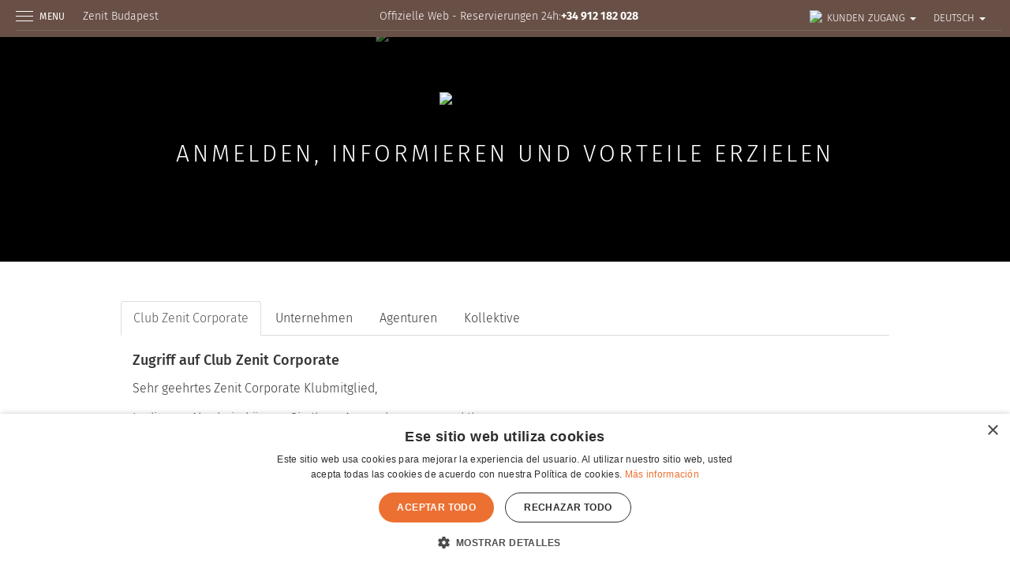

--- FILE ---
content_type: text/html; charset=UTF-8
request_url: https://budapest.zenithoteles.com/de/business/
body_size: 12054
content:
<!doctype html><html lang="de"><head>    <meta charset="utf-8">    
        <title>Anmeldeseite, Anmeldung oder Registrierung von Benutzern und Kunden</title>    <meta name="description" content="Der Zugriff erfolgt durch Eingabe Ihres Benutzernamens und Passworts oder durch Registrierung. Sie können Ihre Daten zu Reservierungen, personalisierten Angeboten und allen Vorteilen einer Mitgliedschaft anzeigen" />    <meta name="keywords" content="" />    <meta property="og:title" content="Anmeldeseite, Anmeldung oder Registrierung von Benutzern und Kunden" />    <meta property="og:descripcion" content="Der Zugriff erfolgt durch Eingabe Ihres Benutzernamens und Passworts oder durch Registrierung. Sie können Ihre Daten zu Reservierungen, personalisierten Angeboten und allen Vorteilen einer Mitgliedschaft anzeigen" /><meta property="og:type" content="article" /><meta property="og:site_name" content="Zenit Hoteles" />    <meta name="viewport" content="width=device-width, initial-scale=1, maximum-scale=1"><meta http-equiv="X-UA-Compatible" content="IE=Edge" /><link href="https://budapest.zenithoteles.com/favicon.ico" rel="shortcut icon" type="image/vnd.microsoft.icon" /><link rel="icon" type="image/png" href="https://budapest.zenithoteles.com/img/fav-icon/fav-icon-16.png" sizes="16x16"><link rel="icon" type="image/png" href="https://budapest.zenithoteles.com/img/fav-icon/fav-icon-32.png" sizes="32x32"><link rel="icon" type="image/png" href="https://budapest.zenithoteles.com/img/fav-icon/fav-icon-72.png" sizes="72x72"><link rel="icon" type="image/png" href="https://budapest.zenithoteles.com/img/fav-icon/fav-icon-144.png" sizes="144x144"><meta name="robots" content="index, follow" /><meta name="googlebot" content="index, follow, max-snippet:-1, max-image-preview:large, max-video-preview:-1" /><meta name="bingbot" content="index, follow, max-snippet:-1, max-image-preview:large, max-video-preview:-1" /><link rel="alternate" hreflang="es" href="https://budapest.zenithoteles.com/es/business/" /><link rel="alternate" hreflang="en" href="https://budapest.zenithoteles.com/en/business/" /><link rel="alternate" hreflang="de" href="https://budapest.zenithoteles.com/de/business/" /><link rel="canonical" href="https://budapest.zenithoteles.com/de/business/" /><link rel="alternate" hreflang="fr" href="https://budapest.zenithoteles.com/fr/business/" /><link rel="alternate" hreflang="it" href="https://budapest.zenithoteles.com/it/business/" /><link rel="alternate" hreflang="pt" href="https://budapest.zenithoteles.com/pt/business/" /><link rel="alternate" hreflang="hu" href="https://budapest.zenithoteles.com/hu/business/" /><!-- Google Tag Manager --><script>(function(w,d,s,l,i){w[l]=w[l]||[];w[l].push({'gtm.start':
new Date().getTime(),event:'gtm.js'});var f=d.getElementsByTagName(s)[0],
j=d.createElement(s),dl=l!='dataLayer'?'&l='+l:'';j.async=true;j.src=
'https://www.googletagmanager.com/gtm.js?id='+i+dl;f.parentNode.insertBefore(j,f);})(window,document,'script','dataLayer','GTM-5TP3XX');</script><!-- End Google Tag Manager --><style>#parallax-block {display: none;}html, body {width: 100%;height: 100%;}.preloader-block {position: fixed;z-index: 10000;top: 0;left: 0;height: 100%;width: 100%;text-align: center;overflow: hidden;display: table;background-color: #fff;}.preloader-block .first-level {display: table-cell;text-align: center;vertical-align: middle;width: 64px;height: 64px;margin:0px auto;}.identity-noticebar {position: fixed;top:63px;z-index: 9998;margin-top: 10px;width:100%;margin:auto;}.identity-noticebar-content {width: 100%;padding: 15px;margin: 0px auto;border: 1px solid #EC7032;position: relative;}.identity-noticebar-content span.notice {display:block;}.identity-noticebar-content span a {text-decoration:underline
}.identity-noticebar-content span strong {text-transform: uppercase;}.identity-noticebar-content span a:hover {text-decoration: none;}#cerrarnoticebar {display: block;cursor: pointer;position: absolute;right: 0px;top: 0px;}#cerrarnoticebar a {padding-top: 10px;display: block;padding-right: 33px;}@media (max-width: 480px) {.identity-noticebar-content {width: 80%;}.notice h3 {padding-right: 60px !important;}}</style><script>function async(u, c) {var d = document,
  t = 'script',
  o = d.createElement(t),
  s = d.getElementsByTagName(t)[0];o.src = u;if (c) {o.addEventListener('load', function (e) {c(null, e);}, false);}s.parentNode.insertBefore(o, s);}</script><script>(function() {var cssMain = document.createElement('link');cssMain.href = '/css/libs/chosen/chosen.min.css';cssMain.rel = 'stylesheet';cssMain.type = 'text/css';document.getElementsByTagName('head')[0].appendChild(cssMain);})();</script><link rel="stylesheet" type="text/css" href="https://budapest.zenithoteles.com/assets/css/all.min.e6478479.css"><script>    window.require = {waitSeconds: 0
    };</script><script async src="https://t.hspvst.com/tracking.php?id=2594&e=track"></script><script>document.createElement( "picture" );</script><script type="text/javascript">var is_mobile = false;var is_tablet = false;</script><script>window.addEventListener('load', function() {var owlItems = document.querySelectorAll('.owl-item');for (var i = 0;i < owlItems.length;i++) {var img = owlItems[i].querySelector('img[src="/img/theme/general/slide_v2/banner_rebajas.webp"]');if (img !== null) {owlItems[i].remove();}}});</script><script src="https://budapest.zenithoteles.com/js/libs/picturefill.min.js" async></script><meta name="smartbanner:title" content="Zenit Hoteles"><meta name="smartbanner:author" content="Zenit Hoteles"><meta name="smartbanner:price" content="Free"><meta name="smartbanner:price-suffix-apple" content=" - On the App Store"><meta name="smartbanner:price-suffix-google" content=" - In Google Play"><meta name="smartbanner:icon-apple" content="/img/icons/logo_app.webp"><meta name="smartbanner:icon-google" content="/img/icons/logo_app.webp"><meta name="smartbanner:button" content="Install"><meta name="smartbanner:button-url-apple" content="https://itunes.apple.com/es/app/zenit-hotels/id1291216221?mt=8"><meta name="smartbanner:button-url-google" content="https://play.google.com/store/apps/details?id=es.brainstant.zenit"><meta name="smartbanner:enabled-platforms" content="android,ios"></head><body class="page-sub"><header class="wrapper fixedheader tbgc1"><div id="closeMenu" class="wrapper pa top right zixxxl mr20 mt20 text fz85 pointer"><i aria-label="Close" class="pe-7s-close"></i></div><div class="row"><div class="column large-12 pt20 wrapper pa fullwidth"><div class="wrapper pt20 pb20"><nav class="menu component"><ul class="list inline ac xsgutter fw3"><li><a class="link fz2 ttu ctm" href="https://budapest.zenithoteles.com/de/">Startseite</a></li><li><a class="link fz2 ttu ctm" href="https://budapest.zenithoteles.com/de/zimmer-hotel-innenstadt-budapest/">Zimmer</a></li><li><a class="link fz2 ttu ctm" href="https://budapest.zenithoteles.com/de/fotos-galerie-hotel-innenstadt-budapest/">Hotel / Galerie</a></li><li><a target="_blank" class="link fz2 ttu ctm" href="https://medidassanitarias.zenithoteles.com/en/">Hygienemaßnahmen</a></li><li><a class="link fz2 ttu ctm" href="https://budapest.zenithoteles.com/de/angebote-hotel-innenstadt-budapest/">Angebote</a></li><li><a class="link fz2 ttu ctm" href="https://budapest.zenithoteles.com/de/hotel-budapest-vaci-lage/">Lage</a></li><li><a class="link fz2 ttu ctm" href="https://budapest.zenithoteles.com/de/gaststatte-hotel-innenstadt-budapest/">Restaurant</a></li><li><a class="link fz2 ttu ctm" href="https://budapest.zenithoteles.com/de/salons-hotel-innenstadt-budapest/">Räume</a></li><li><a class="link fz2 ttu ctm" href="https://budapest.zenithoteles.com/de/wellness/">Wellnessbereich</a></li><li><a class="link fz2 ttu ctm" href="https://budapest.zenithoteles.com/de/gruppen-hotel-innenstadt-budapest/">Gruppen</a></li><li><a class="link fz2 ttu ctm" href="https://budapest.zenithoteles.com/de/kontakt-stadtzentrum-budapest/">Kontaktieren</a></li><li><a class="link fz2 ttu cm" href="https://bookingbudapest.zenithoteles.com/de/">Reservierungen</a></li></ul></nav><ul class="menu component menu-inline fw3"><li><a class="link fz2 ttu ctm" href="https://zenithoteles.com/de/club-zenit/">Club Zenit</a></li><li><a class="link fz2 ttu ctm" href="https://zenithoteles.com/de/club-zenit-corporate/">Club Zenit Corporate</a></li><li><a target="_blank" class="link fz2 ttu ctm" href="https://zenithoteles.com/blog/">Zenit Experience Blog</a></li><li><a target="_blank" class="link fz2 ttu ctm" href="https://zenithoteles.com/zenitlife/">Zenit Life</a></li><li><a class="link fz2 ttu ctm" href="https://zenithoteles.com/">SIEHE MEHR ZENIT HOTELS</a></li></ul></div></div></div></header><div class="component headertoggle"><p class="ac fz1 fw4 text ttu ml30">Menu</p><div class="headertoggle-content"><span class="line"></span></div><span class="bg-color"></span></div><div class="wrapper heightauto fullwidth zixxxl pf tbgc11 pt10 pb10 pl20 pr10 fw1 fz0"><div class="column medium-4 large-4 nomobile nophablet notablet"><p class="text ml70 fz3 fw3 cw pl70 lh15"><a href="https://budapest.zenithoteles.com/de/">Zenit Budapest</a></p></div><div class="column medium-4 large-4 nomobile nophablet notablet"><p class="text fz3 cw ac fw3 lh15">Offizielle Web - Reservierungen 24h:<span class="text fw7"><a href="tel:+34 912 182 028">+34 912 182 028</a></span></p></div><div class="column medium-12 large-4 ar"><div class="menu-lang mobile mobile-dib phablet phablet-dib tablet tablet-dib"><button class="link fz2 fw3 ttu lh15" type="button" id="dropdownMenu2" data-toggle="dropdown" aria-haspopup="true" aria-expanded="true">  <span class="mobile mobile-dib phablet phablet-dib tablet tablet-dib">  <i class='pe-7s-call'></i>  </span>  <span class="caret"></span></button><ul class="dropdown-menu" aria-labelledby="dropdownMenu2" style="list-style:none"><li class="pl10 pr10"><span class="text whsnw ttu ctm db">Tel. Reservierungen: <br/><span class="pointer link fw7"><a href="tel:+34 912 182 028">+34 912 182 028</a></span></span></li></ul></div><div class="menu-lang dib mr10"><button class="link fz2 fw3 ttu lh15" type="button" id="dropdownMenu2" data-toggle="dropdown" aria-haspopup="true" aria-expanded="true"><img src="/img/theme/general/user_3.png" width="15" style="position:relative;top:2px;right: -4px;margin-left: -3px;"><span class="nomobile nophablet notablet" style="margin-left: 10px;">Kunden Zugang</span>  <span class="mobile mobile-dib phablet phablet-dib tablet tablet-dib">  <i class='pe-7s-users' style="display:none!important;"></i>  </span>  <span class="caret"></span></button><ul class="dropdown-menu dropdown-menu-bussiness" aria-labelledby="dropdownMenu2" style="list-style:none">    <li>        <div class="ojo2" id="roi-loyalty-icon"
            data-projectcode="corporativa"
            data-rendericon="true"
            data-isdesktop="true"
            data-domain="https://booking.zenithoteles.com"
            data-lang="de">        </div>        <script src="https://booking.zenithoteles.com/bookcore/static/loyalty/builds/loyalty.min.js"></script>        <a href="https://booking.zenithoteles.com/de/bookcore/partempresas/login-particular/" class="link fz2 fw3 ttu ctm db" target="_blank">            <span>Club Zenit</span>        </a>    </li>    <li>        <div class="menu-bussiness-wrap">            <div class="icon-menu-bussiness">                <svg viewBox="0 0 28 29" xmlns="http://www.w3.org/2000/svg" class="bussiness-icon__user loyalty-icon__user--out">                    <path d="M21.386 8.386c0 3.879-3.307 11.078-7.386 11.078-4.079 0-7.386-7.2-7.386-11.078 0-3.88 3.307-7.024 7.386-7.024 4.08 0 7.386 3.144 7.386 7.024zm-1.163 10.207c3.974 1.1 6.666 3.277 6.666 6.09 0 1.375-.917 1.955-3.493 1.955H4.604c-2.576 0-3.493-.58-3.493-1.955 0-2.813 2.692-4.99 6.666-6.09 1.657 2 3.764 3.41 6.223 3.41s4.566-1.41 6.223-3.41z"></path>                </svg>            </div>        </div>        <a href="https://booking.zenithoteles.com/de/bookcore/partempresas/login-empresa/" class="link fz2 fw3 ttu ctm db" target="_blank">            <span>Colectivos</span>        </a>    </li>    <li>        <div class="menu-bussiness-wrap">            <div class="icon-menu-bussiness">                <svg viewBox="0 0 28 29" xmlns="http://www.w3.org/2000/svg" class="bussiness-icon__user loyalty-icon__user--out">                    <path d="M21.386 8.386c0 3.879-3.307 11.078-7.386 11.078-4.079 0-7.386-7.2-7.386-11.078 0-3.88 3.307-7.024 7.386-7.024 4.08 0 7.386 3.144 7.386 7.024zm-1.163 10.207c3.974 1.1 6.666 3.277 6.666 6.09 0 1.375-.917 1.955-3.493 1.955H4.604c-2.576 0-3.493-.58-3.493-1.955 0-2.813 2.692-4.99 6.666-6.09 1.657 2 3.764 3.41 6.223 3.41s4.566-1.41 6.223-3.41z"></path>                </svg>            </div>        </div>        <a href="https://booking.zenithoteles.com/de/bookcore/partempresas/login-empresa/" class="link fz2 fw3 ttu ctm db" target="_blank">            <span>Club Zenit Corporate</span>        </a>    </li>    <li>        <div class="menu-bussiness-wrap">            <div class="icon-menu-bussiness">                <svg viewBox="0 0 28 29" xmlns="http://www.w3.org/2000/svg" class="bussiness-icon__user loyalty-icon__user--out">                    <path d="M21.386 8.386c0 3.879-3.307 11.078-7.386 11.078-4.079 0-7.386-7.2-7.386-11.078 0-3.88 3.307-7.024 7.386-7.024 4.08 0 7.386 3.144 7.386 7.024zm-1.163 10.207c3.974 1.1 6.666 3.277 6.666 6.09 0 1.375-.917 1.955-3.493 1.955H4.604c-2.576 0-3.493-.58-3.493-1.955 0-2.813 2.692-4.99 6.666-6.09 1.657 2 3.764 3.41 6.223 3.41s4.566-1.41 6.223-3.41z"></path>                </svg>            </div>        </div>        <a href="https://booking.zenithoteles.com/de/bookcore/partempresas/login-empresa/" class="link fz2 fw3 ttu ctm db" target="_blank">            <span>Empresas</span>        </a>    </li>    <li>        <div class="menu-bussiness-wrap">            <div class="icon-menu-bussiness">                <svg viewBox="0 0 28 29" xmlns="http://www.w3.org/2000/svg" class="bussiness-icon__user loyalty-icon__user--out">                    <path d="M21.386 8.386c0 3.879-3.307 11.078-7.386 11.078-4.079 0-7.386-7.2-7.386-11.078 0-3.88 3.307-7.024 7.386-7.024 4.08 0 7.386 3.144 7.386 7.024zm-1.163 10.207c3.974 1.1 6.666 3.277 6.666 6.09 0 1.375-.917 1.955-3.493 1.955H4.604c-2.576 0-3.493-.58-3.493-1.955 0-2.813 2.692-4.99 6.666-6.09 1.657 2 3.764 3.41 6.223 3.41s4.566-1.41 6.223-3.41z"></path>                </svg>            </div>        </div>        <a href="https://booking.zenithoteles.com/de/bookcore/agency/login/" class="link fz2 fw3 ttu ctm db" target="_blank">            <span>Agencias</span>        </a>    </li></ul></div><div class="menu-lang dib"><button class="link fz2 fw3 ttu lh15" type="button" id="dropdownMenu1" data-toggle="dropdown" aria-haspopup="true" aria-expanded="true">  <span class="nomobile nophablet notablet">Deutsch</span>  <span class="mobile mobile-dib phablet phablet-dib tablet tablet-dib">DE</span>  <span class="caret"></span></button><ul class="dropdown-menu" aria-labelledby="dropdownMenu1" style="list-style:none"><li><a href="https://budapest.zenithoteles.com/es/business/" class="link fz2 fw3 ttu ctm db">Español</a></li><li><a href="https://budapest.zenithoteles.com/en/business/" class="link fz2 fw3 ttu ctm db">English</a></li><li><a href="https://budapest.zenithoteles.com/de/business/" class="link fz2 fw3 ttu ctm db">Deutsch</a></li><li><a href="https://budapest.zenithoteles.com/fr/business/" class="link fz2 fw3 ttu ctm db">Français</a></li><li><a href="https://budapest.zenithoteles.com/it/business/" class="link fz2 fw3 ttu ctm db">Italian</a></li><li><a href="https://budapest.zenithoteles.com/pt/business/" class="link fz2 fw3 ttu ctm db">Português</a></li><li><a href="https://budapest.zenithoteles.com/hu/business/" class="link fz2 fw3 ttu ctm db">Hungarian</a></li><li id="li_otros_idiomas"><a href="#" data-toggle="modal" data-target="#myModal_gtranslate" class="text fz2 fw3 ttu ctm link db"><span class="nomobile">Otros idiomas</span><span class="mobile">más</span></a></li></ul></div></div><!-- COVID 19--><div class="column medium-12 large-12 boton_info_covid"><a href=""></a></div><style type="text/css">.boton_info_covid{text-align: center;text-transform: uppercase;font-size: 16px;font-weight: 600;margin-bottom: -7px;padding-top: 5px;border-top: 1px solid rgba(255,255,255,0.1);margin-top: 5px;}.boton_info_covid a{color: #fff;}.boton_info_covid a:hover{color: #ec7032;}@media (max-width: 600px){.boton_info_covid{font-size: 10px;}}</style><!--FIN COVID 19--></div><script>var body   = document.body || document.getElementsByTagName('body')[0],
    noscript = document.createElement('noscript');var iframe = document.createElement('iframe');iframe.frameBorder=0;iframe.width="0";iframe.height="0";iframe.style="display:none;visibility:hidden";iframe.setAttribute("src", "https://www.googletagmanager.com/ns.html?id=GTM-5TP3XX");noscript.appendChild(iframe);body.insertBefore(noscript,body.childNodes[0]);</script><script>  var hotelName = 'budapest';var idioma = 'de';var url_colectivos = 'https://budapest.zenithoteles.com/de/obtenercolectivos/';</script><script src="https://bookingbudapest.zenithoteles.com/bookcore/static/js/web-components/builds/RoiCalendar.min.js"></script><script src="https://budapest.zenithoteles.com/js/libs/modernizr.min.js"></script><script src="https://cdnjs.cloudflare.com/ajax/libs/require.js/2.1.15/require.min.js" data-main="https://budapest.zenithoteles.com/assets/js/index.min.4dcf8865.js"></script><script>  requirejs(['index.min.4dcf8865'], function (common) {requirejs(['https://budapest.zenithoteles.com/assets/js/main.min.085c74b0.js', 'https://budapest.zenithoteles.com/assets/js/bookingmaskcolectivos.min.be8fc058.js']);});</script><div class="preloader-block"><div class="first-level wrapper pa acc ovh"><img src="https://budapest.zenithoteles.com//img/fancy/preloader.gif" /></div></div><style type="text/css">.oculto{display: none!important;}.widget_close{position: fixed;top: 0;right: 0;left: 0;bottom: 0;z-index: 3000;background: rgba(0,0,0,0.6);display: flex;align-items: center;justify-content: center;}.widget_close .content{background: url(/img/icons/widgets/widget-2.jpg);width: 100%;max-width: 500px;height: 100%;max-height: 500px;border-radius: 100%;text-align: center;padding: 50px;position: relative;box-shadow: 0px 0px 10px rgba(0,0,0,.65);display: flex;align-items: center;justify-content: center;}.widget_close .content h2{color: #fff;font-size: 32px;margin-bottom: 20px;}.widget_close .content p{font-size: 20px;color: #fff;margin-bottom: 20px;}.widget_close .content a{display: block;background: #ec7032;padding: 10px;color: #fff;text-transform: uppercase;}.widget_close .content a:hover{background: rgba(0,0,0,0.8);}.close_widget_close{position: absolute;top: 10px;right: 10px;cursor: pointer;}.close_widget_close span{color: #fff;font-size: 60px;}@media(max-width: 1024px){.widget_close{display: none;}}</style><!--WIDGETS - ALERTAS --><div class="widget_close oculto" id="widget_page_close" style="display: none;"><div class="content"><div class="close_widget_close"><span id="cerrar_widget_close" class="material-icons">close</span></div><div><h2>Möchten Sie Sonderrabatte  erhalten?</h2><p>Melden Sie sich jetzt in unserem Club Zenit</p><a href="https://zenithoteles.com/de/club-zenit/" target="_blank">Mehr Informationen</a></div></div></div><script type="text/javascript">Cookie = {set: function(name, value, days){var domain, domainParts, date, expires, host;if (days) {date = new Date();date.setTime(date.getTime()+(days*24*60*60*1000));expires = ";expires="+date.toGMTString();}else {expires = "";}host = location.host;if (host.split('.').length === 1) {document.cookie = name+"="+value+expires+";path=/";}else {domainParts = host.split('.');domainParts.shift();domain = '.'+domainParts.join('.');document.cookie = name+"="+value+expires+";path=/;domain="+domain;if (Cookie.get(name) == null || Cookie.get(name) != value){domain = '.'+host;document.cookie = name+"="+value+expires+";path=/;domain="+domain;}}},
get: function(name) {var nameEQ = name + "=";var ca = document.cookie.split(';');for (var i=0;i < ca.length;i++) {var c = ca[i];while (c.charAt(0)==' '){c = c.substring(1,c.length);}if (c.indexOf(nameEQ) == 0) return c.substring(nameEQ.length,c.length);}return null;},
erase: function(name) {Cookie.set(name, '', -1);}};</script><section id="topMain" role="main" class="sections-container"><section class=" js-first-screen first-screen-section tbgc13"> <style type="text/css"> .logo-top-container a.img_certificado img{margin-left: 10px;max-width: 70px;}@media (max-width: 1200px){.logo-top-container a.img_certificado img{max-width: 65px!important;}}@media (max-width: 600px){.logo-top-container a.img_certificado img{max-width: 40px!important;}}</style><div class="logo-top wrapper pa ac zixxl"><div class="logo-top-container " style="padding-top: 45px;"><a href="https://budapest.zenithoteles.com/de/"><img src="https://budapest.zenithoteles.com/img/theme/logos/logo_zenit_budapest.png" alt="Hotel Zenit Budapest" title="Hotel Zenit Budapest"></a></div></div><div class="wrapper general-content"><div class="wrapper paimp top ovh left fullwidth" style="opacity: 0.5"><picture><!--[if IE 9]><video style="display: none;"><![endif]--><source srcset="https://budapest.zenithoteles.com/img/theme/budapest/title/xlarge/title_grupos.jpg" media="(min-width: 480px)"><!--[if IE 9]></video><![endif]--><img srcset="https://budapest.zenithoteles.com/img/theme/budapest/title/large/title_grupos.jpg" alt="Anmelden, informieren und Vorteile erzielen" title="Anmelden, informieren und Vorteile erzielen" class="cover-el vertical-align-apply"></picture></div><h1 class="text fz8 fw3 ttu lsm mb25 title ac">Anmelden, informieren und Vorteile erzielen</h1></div></section><section class="pt50 pb30 tbgc1 text-content-section"><div class="wrapper"><div class="row"><div class="large-10 text fz4 fw3 m0a">  <!-- Nav tabs -->  <ul class="nav nav-tabs" role="tablist" id="tabs"><li role="presentation" class="active"><a href="#login_zenit_corporate" aria-controls="login_zenit_corporate" role="tab" data-toggle="tab">Club Zenit Corporate</a></li><li role="presentation"><a href="#login_empresas" aria-controls="login_empresas" role="tab" data-toggle="tab">Unternehmen</a></li><li role="presentation"><a href="#login_agencias" aria-controls="login_agencias" role="tab" data-toggle="tab">Agenturen</a></li><li role="presentation"><a href="#login_colectivos" aria-controls="login_colectivos" role="tab" data-toggle="tab">Kollektive</a></li>  </ul>  <!-- Tab panes -->  <div class="tab-content">  <div role="tabpanel" class="tab-pane fade in active" id="login_zenit_corporate">    <h2 class="title text pb15 fw5 fz6">Zugriff auf Club Zenit Corporate</h2>    <div class="row">    <div class="column small-12 medium-6 large-6">    <p>Sehr geehrtes Zenit Corporate Klubmitglied,<br /><br />In diesem Abschnitt können Sie Ihren Anwendernamen und Ihr Passwort eingeben, um Ihre Buchungen vornehmen und Ihre Daten mit allen Vorteilen bearbeiten zu können, die wir Ihnen als Mitglied des Zenit Coporate Klubs anbieten. Mit Ihrem Anwendernamen und Ihrem Passwort haben Sie Zugriff aus exklusive Vorteile für alle Angehörigen Ihres Unternehmens, die ihre Buchungen unter diesem Zugriff vornehmen.<br /><br />Sollten Sie noch Fragen haben, wenden Sie sich bitte an die Kundenbetreuung im Zenit Corporate Klub unter der Nummer <a href="tel:912 182 028">912 182 028</a> oder unter corporate@zenithotels.com.<br /><br />Wir bedanken uns für Ihr Vertrauen in Zenit Hotels.</p><a href="https://booking.zenithoteles.com/de/bookcore/partempresas/login-empresa/" class="link fz2 fw3 ttu ctm db" target="_blank">            <span class="button orange cw text mb10 fz6 lh2 ttu fw3">Zugriff auf Club Zenit Corporate</span>                </a><a href="https://booking.zenithoteles.com/de/bookcore/partempresas/login-empresa/" class="button mt15 mb15 pl10 pr10 pt5 pb10 mr10"><span class="text fz5 lh11 ttu fw3">Weitere Auskunft und Anmeldung</span></a>    </div>                                
    <div class="column small-6 medium-5 large-6 pl0 pr0" style="display: none;">    
    <form action="https://budapest.zenithoteles.com/de/login/" class="column medium-10 large-8 form form-general contact-form" method="post" target="_blank"><div class="row m0a"><h5 class="title text mb10 fw5">CLIENT-DATEN</h5><div class="wrapper mb10 pr"><input type="text" title="agency_field" id="LoginSuperior" name="LoginSuperior" class="input required dark" placeholder="Anwender"><span class="error-star"></span></div><div class="wrapper mb10 pr"><input type="password" title="name" id="PasswordSuperior" name="PasswordSuperior" class="input required dark" placeholder="Passwort"><span class="error-star"></span></div></div><div class="wrapper pr pr20 pt10 "style="display: none;"><input id="botonAceptarLoginSuperior" type="submit" class="button text fz3 lh22 ttu fw5 lss" value="Annehmen" /></div>    </form>    </div>        </div>    </div>    <div role="tabpanel" class="tab-pane fade in" id="login_empresas">    <h2 class="title text pb15 fw5 fz6">Zugriff für Unternehmen</h2>    <div class="row">    <div class="column small-12 medium-6 large-6">    <p>Geschätzter Kunde,<br /><br />In diesem Abschnitt können Sie Ihren Anwendernamen und Ihr Passwort eingeben, um Ihre Buchungen vornehmen und Ihre Daten mit allen von uns angebotenen Vorteilen bearbeiten zu können. Wir empfehlen Ihnen, sich im Zenit Corporate Klub anzumelden. Dort haben Sie Zugriff aus exklusive Vorteile für alle Angehörigen Ihres Unternehmens, die über diesen Zugriff ihre Buchungen vornehmen.<br /><br />Sollten Sie noch Fragen haben, wenden Sie sich bitte an die Kundenbetreuung im Zenit Corporate Klub unter der Nummer <a href="tel:912 182 028">912 182 028</a> oder unter corporate@zenithotels.com.<br /><br />Wir bedanken uns für Ihr Vertrauen in Zenit Hotels.</p><a href="https://booking.zenithoteles.com/de/bookcore/partempresas/login-empresa/" class="link fz2 fw3 ttu ctm db" target="_blank">            <span class="button orange cw text mb10 fz6 lh2 ttu fw3">Zugriff für Unternehmen</span>                </a><a href="https://zenithoteles.com/de/acceso-clientes-empresa/" class="button mt15 mb15 pl10 pr10 pt5 pb10 mr10"><span class="text fz5 lh11 ttu fw3">Weitere Auskunft und Anmeldung</span></a>    </div>                                
    <div class="column small-6 medium-5 large-6 pl0 pr0" style="display: none;">    
    <form action="https://budapest.zenithoteles.com/de/login/" class="column medium-10 large-8 form form-general contact-form" method="post" target="_blank"><div class="row m0a"><h5 class="title text mb10 fw5">CLIENT-DATEN</h5><div class="wrapper mb10 pr"><input type="text" title="agency_field" id="LoginSuperior" name="LoginSuperior" class="input required dark" placeholder="Anwender"><span class="error-star"></span></div><div class="wrapper mb10 pr"><input type="password" title="name" id="PasswordSuperior" name="PasswordSuperior" class="input required dark" placeholder="Passwort"><span class="error-star"></span></div><div class="wrapper mb10 pr"><input type="password" title="agency_field" id="claveContratoComercial" name="claveContratoComercial" class="input required dark" placeholder="Vertriebscode"><span class="error-star pt10 pb15"></span></div></div><div class="wrapper pr pr20 pt10 "style="display: none;"><input id="botonAceptarLoginSuperior" type="submit" class="button text fz3 lh22 ttu fw5 lss" value="Annehmen" /></div>    </form>    </div>        </div>    </div>    <div role="tabpanel" class="tab-pane fade in" id="login_agencias">    <h2 class="title text pb15 fw5 fz6">Zugriff auf Agenturen</h2>    <div class="row">    <div class="column small-12 medium-6 large-6">    <p>Geschätzter Kunde,<br /><br />Geben Sie bitte Ihren Anwendernamen und Ihr Passwort ein, um Zugriff auf das für Reiseagenturen angepasste Buchungssystem zu erhalten. Sie können Ihre Buchungen online bestätigen, Sie bearbeiten, Voucher für Ihre Kunden ausdrucken und die zahlreichen exklusiven Angebote nutzen.<br /><br />Denken Sie bitte daran, Ihren "Vertriebscode" einzugeben, um Zugriff auf die vereinbarten Vorteile zu erhalten. Sollten Sie keinen "Vertriebscode" besitzen, wenden Sie sich bitte an unser Vertriebsteam unter der Nummer <a href="tel:912 182 028">912 182 028</a> oder unter agencias@zenithotels.com.<br /><br />Wir bedanken uns für Ihr Vertrauen in Zenit Hotels.</p><a href="https://booking.zenithoteles.com/de/bookcore/agency/login/" class="link fz2 fw3 ttu ctm db" target="_blank">            <span class="button orange cw text mb10 fz6 lh2 ttu fw3">Zugriff auf Agenturen</span>                </a><a href="https://zenithoteles.com/de/acceso-clientes-agencia/" class="button mt15 mb15 pl10 pr10 pt5 pb10 mr10"><span class="text fz5 lh11 ttu fw3">Weitere Auskunft und Anmeldung</span></a>    </div>                                
    <div class="column small-6 medium-5 large-6 pl0 pr0" style="display: none;">    
    <form action="https://budapest.zenithoteles.com/de/login/" class="column medium-10 large-8 form form-general contact-form" method="post" target="_blank"><div class="row m0a"><h5 class="title text mb10 fw5">CLIENT-DATEN</h5><div class="wrapper mb10 pr"><input type="text" title="agency_field" id="LoginSuperior" name="LoginSuperior" class="input required dark" placeholder="Anwender"><span class="error-star"></span></div><div class="wrapper mb10 pr"><input type="password" title="name" id="PasswordSuperior" name="PasswordSuperior" class="input required dark" placeholder="Passwort"><span class="error-star"></span></div><div class="wrapper mb10 pr"><input type="password" title="agency_field" id="claveContratoComercial" name="claveContratoComercial" class="input required dark" placeholder="Vertriebscode"><span class="error-star pt10 pb15"></span></div></div><div class="wrapper pr pr20 pt10 "style="display: none;"><input id="botonAceptarLoginSuperior" type="submit" class="button text fz3 lh22 ttu fw5 lss" value="Annehmen" /></div>    </form>    </div>        </div>    </div>    <div role="tabpanel" class="tab-pane fade in" id="login_colectivos">    <h2 class="title text pb15 fw5 fz6">Zugriff für Kollektive</h2>    <div class="row">    <div class="column small-12 medium-6 large-6">    <p>Geschätztes Kollektivmitglied,<br /><br />Geben Sie bitte Ihren Code oder den Aktionscode ein, um auf die exklusiven Vorteile für Ihr Kollektiv Zugriff zu erhalten.<br /><br />Wenn Sie einem Kollektiv angehören und diese exklusiven Vorteile in unseren Hotels nutzen möchten, geben Sie uns bitte Ihre Daten an, damit wir uns mit Ihnen in Verbindung setzen können.<br /><br />Wir bedanken uns für Ihr Vertrauen in Zenit Hotels.</p><a href="/de/acceso-clientes-colectivos/" class="button mt15 mb15 pl10 pr10 pt5 pb10 mr10"><span class="text fz5 lh11 ttu fw3">Weitere Auskunft und Anmeldung</span></a>    </div>                                
    <div class="column small-6 medium-5 large-6 pl0 pr0" style="display: none;">    
    <form action="https://budapest.zenithoteles.com/de/login/" class="column medium-10 large-8 form form-general contact-form" method="post" target="_blank"><div class="row m0a"><h5 class="title text mb10 fw5">CLIENT-DATEN</h5><p class="text fz3 fw3 mb15">Wenn Sie einem Kollektiv angehören oder einen Aktionscode besitzen, geben Sie bitte Ihren Code ein:</p><div class="wrapper mb10 pr"><input type="password" title="agency_field" id="claveContratoComercial" name="claveContratoComercial" class="input required dark" placeholder="Vertriebscode"><span class="error-star pt10 pb15"></span></div></div><div class="wrapper pr pr20 pt10 "style="display: none;"><input id="botonAceptarLoginSuperior" type="submit" class="button text fz3 lh22 ttu fw5 lss" value="Annehmen" /></div>    </form>    </div>        <div class="row text fz4 fw3 m0a text" style="display: none;"><div class="column large-12" ><h2 class="text fz8 fw3 ttu lsm pt40 mb20" id="localice_colectivo">Kollektiver Zugang</h2><div class="form dib fl mr5 mb5" style="width:290px"><input id="buscar-colectivo" name="palabra" type="text" placeholder="Introduzca el nombre de un colectivo" class="input" ></div><div class="wa dib"><input type="button" id="boton-buscar-colectivo" class="button text fz3 pt10 pb10 lh13 ttu fw5 lss" value="Buscar"></div><p class="pt20 pb10 text fz4">Buscar Colectivo por el orden alfabético</p><div class="orden-colectivos"><span class="letra-colectivos mr5"><a class="numero-letra button pt5 pr10 pl10 pb5 lh13 mb5" href="javascript:void(0);">A</a></span><span class="letra-colectivos mr5"><a class="numero-letra button pt5 pr10 pl10 pb5 lh13 mb5" href="javascript:void(0);">B</a></span><span class="letra-colectivos mr5"><a class="numero-letra button pt5 pr10 pl10 pb5 lh13 mb5" href="javascript:void(0);">C</a></span><span class="letra-colectivos mr5"><a class="numero-letra button pt5 pr10 pl10 pb5 lh13 mb5" href="javascript:void(0);">D</a></span><span class="letra-colectivos mr5"><a class="numero-letra button pt5 pr10 pl10 pb5 lh13 mb5" href="javascript:void(0);">E</a></span><span class="letra-colectivos mr5"><a class="numero-letra button pt5 pr10 pl10 pb5 lh13 mb5" href="javascript:void(0);">F</a></span><span class="letra-colectivos mr5"><a class="numero-letra button pt5 pr10 pl10 pb5 lh13 mb5" href="javascript:void(0);">G</a></span><span class="letra-colectivos mr5"><a class="numero-letra button pt5 pr10 pl10 pb5 lh13 mb5" href="javascript:void(0);">H</a></span><span class="letra-colectivos mr5"><a class="numero-letra button pt5 pr10 pl10 pb5 lh13 mb5" href="javascript:void(0);">I</a></span><span class="letra-colectivos mr5"><a class="numero-letra button pt5 pr10 pl10 pb5 lh13 mb5" href="javascript:void(0);">J</a></span><span class="letra-colectivos mr5"><a class="numero-letra button pt5 pr10 pl10 pb5 lh13 mb5" href="javascript:void(0);">K</a></span><span class="letra-colectivos mr5"><a class="numero-letra button pt5 pr10 pl10 pb5 lh13 mb5" href="javascript:void(0);">L</a></span><span class="letra-colectivos mr5"><a class="numero-letra button pt5 pr10 pl10 pb5 lh13 mb5" href="javascript:void(0);">M</a></span><span class="letra-colectivos mr5"><a class="numero-letra button pt5 pr10 pl10 pb5 lh13 mb5" href="javascript:void(0);">N</a></span><span class="letra-colectivos mr5"><a class="numero-letra button pt5 pr10 pl10 pb5 lh13 mb5" href="javascript:void(0);">Ñ</a></span><span class="letra-colectivos mr5"><a class="numero-letra button pt5 pr10 pl10 pb5 lh13 mb5" href="javascript:void(0);">O</a></span><span class="letra-colectivos mr5"><a class="numero-letra button pt5 pr10 pl10 pb5 lh13 mb5" href="javascript:void(0);">P</a></span><span class="letra-colectivos mr5"><a class="numero-letra button pt5 pr10 pl10 pb5 lh13 mb5" href="javascript:void(0);">Q</a></span><span class="letra-colectivos mr5"><a class="numero-letra button pt5 pr10 pl10 pb5 lh13 mb5" href="javascript:void(0);">R</a></span><span class="letra-colectivos mr5"><a class="numero-letra button pt5 pr10 pl10 pb5 lh13 mb5" href="javascript:void(0);">S</a></span><span class="letra-colectivos mr5"><a class="numero-letra button pt5 pr10 pl10 pb5 lh13 mb5" href="javascript:void(0);">T</a></span><span class="letra-colectivos mr5"><a class="numero-letra button pt5 pr10 pl10 pb5 lh13 mb5" href="javascript:void(0);">U</a></span><span class="letra-colectivos mr5"><a class="numero-letra button pt5 pr10 pl10 pb5 lh13 mb5" href="javascript:void(0);">V</a></span><span class="letra-colectivos mr5"><a class="numero-letra button pt5 pr10 pl10 pb5 lh13 mb5" href="javascript:void(0);">W</a></span><span class="letra-colectivos mr5"><a class="numero-letra button pt5 pr10 pl10 pb5 lh13 mb5" href="javascript:void(0);">X</a></span><span class="letra-colectivos mr5"><a class="numero-letra button pt5 pr10 pl10 pb5 lh13 mb5" href="javascript:void(0);">Y</a></span><span class="letra-colectivos mr5"><a class="numero-letra button pt5 pr10 pl10 pb5 lh13 mb5" href="javascript:void(0);">Z</a></span><span class="letra-colectivos mr5"><a class="numero-letra button pt5 pr10 pl10 pb5 lh13 mb5" href="javascript:void(0);">0-9</a></span></div></div><div id="colectivos" class="column large-12 mt30 mb20"></div></div>        </div>    </div>      </div></div></div></div></section><section class="section-fix tbgc5 pt30 withus-section" id="newsletter-block"><div class="row flex flex-vertical flex-nowrap"><div class="medium-6 large-6 pb20"><div class="wrapper ac"><h2 class="text fz8 fw3 ttu lsm mb15 title">Club Zenit</h2></div><div class="column large-6 nomobile nophablet notablet pb20"><div class="wrapper"><!--p class="text fz2 ac"><a href="https://zenithoteles.com/de/club-zenit/"><img src="https://budapest.zenithoteles.com/img/icons/tarjeta_club_zenit.png" alt="Club Zenit" class="image"></a></p--><div class="text fz2 ac" style="display: flex;justify-content: center;background-color: #a6a6a8;height: 170px;"><img style="max-width:auto;overflow-x: hidden;" src="https://budapest.zenithoteles.com/img/icons/logos-CLUB-ZENIT.svg" class="image" /></div></div></div><div class="column large-6 ac-mobile ac-phablet ac-tablet pb30"><div class="wrapper"><h3 class="text title fz4 pb15">Vorteile und Angebote von unserem Zenit-Club bekannt</h3><p class="text fz3">Schreiben Sie sich bitte im Zenit-Club ein, und beginnen Sie ab sofort die Angebote und andere exclusive Vorteile für die Mitglieder des Zenit-Clubs zu geniessen.</p><span class="button wrapper mt10 mb20 pt5 pb5"><a class="link fz3 lh22 ttu fw3 lss" href="https://zenithoteles.com/de/club-zenit/">Zugang Club Zenit</a></span></div></div></div><div class="medium-6 large-6 ac"><div class="wrapper"><h2 class="text fz8 fw3 ttu lsm ml50 mr50 mb15 title ac">ENTDECKEN SIE UNSERE ANGEBOTE ZENIT BUDAPEST!</h2></div><div class="wrapper mt30 mb20"><span class="js-booknow-btn"><a href="https://budapest.zenithoteles.com/de/angebote-hotel-innenstadt-budapest/" class="button orange cw text mb10 fz6 lh2 ttu fw3">Siehe Angebot</a></span></div></div></div></section></section><section id="phone_number" class="pt30 pb20 tbgc1 section-fix"><div class="wrapper booknow-section ac"><div class="component"><div class="row"><div class="column large-5 mb15"><div class="wrapper"><h3 class="text title ttu fz8 cmt fw3 lss fz6vw mt15">Tel. Reservierungen <br><strong><a href="tel:+34 912 182 028">+34 912 182 028</a></strong></h3><p class="text fz1"></p></div><div class="wrapper mt5"><span class="button js-booknow-btn mt10 mb10 pl15 pr15 mr10"><span class="text fz6 lh22 ttu fw3"><a href="https://budapest.zenithoteles.com/de/kunden-zugang/">Sich anmelden</a></span></span><span class="button js-booknow-btn mt10 mb10 pl15 pr15"><span class="text fz6 lh22 ttu fw3"><a href="https://budapest.zenithoteles.com/de/kontakt-stadtzentrum-budapest/">Kontaktieren Sie uns</a></span></span></div></div><div class="column large-7"><div class="wrapper ac"><h3 class="text fz8 fw3 ttu lsm mb15 title">Wir sind in der Netzwerke!</h3></div><div class="wrapper share-container ac pl40 pr40"><div class="wrapper inline share-btn wordpress ml5 mr5 mb15"><a target="_blank" href="https://zenithoteles.com/blog/"><span class="wrapper inline btn-icon pl10 pr10"><span class="text fa fa-wordpress cw lh2 fz3"></span></span><span class="wrapper inline btn-space pl10 pr10"><span class="text btn-space ttu cw lss fw3 lh2 fz3">zenit blog</span></span></a></div><div class="wrapper inline share-btn facebook ml5 mr5 mb15"><a target="_blank" href="https://www.facebook.com/ZenitBudapest"><span class="wrapper inline btn-icon pl10 pr10"><span class="text fa fa-facebook cw lh2 fz3"></span></span><span class="wrapper inline btn-space pl10 pr10"><span class="text btn-space ttu cw lss fw3 lh2 fz3">facebook</span></span></a></div><div class="wrapper inline share-btn twitter ml5 mr5 mb15"><a target="_blank" href="https://twitter.com/ZenitBudapest"><span class="wrapper inline btn-icon pl10 pr10"><span class="text fa fa-twitter cw lh2 fz3"></span></span><span class="wrapper inline btn-space pl10 pr10"><span class="text btn-space ttu cw lss fw3 lh2 fz3">twitter</span></span></a></div><div class="wrapper inline share-btn youtube ml5 mr5 mb15"><a target="_blank" href="https://www.youtube.com/c/CanalZenitHoteles"><span class="wrapper inline btn-icon pl10 pr10"><span class="text fa fa-youtube cw lh2 fz3"></span></span><span class="wrapper inline btn-space pl10 pr10"><span class="text btn-space ttu cw lss fw3 lh2 fz3">youtube</span></span></a></div><div class="wrapper inline share-btn pinterest ml5 mr5 mb15"><a target="_blank" href="https://www.pinterest.com/zenithoteles/"><span class="wrapper inline btn-icon pl10 pr10"><span class="text fa fa-pinterest cw lh2 fz3"></span></span><span class="wrapper inline btn-space pl10 pr10"><span class="text btn-space ttu cw lss fw3 lh2 fz3">pinterest</span></span></a></div><div class="wrapper inline share-btn instagram ml5 mr5 mb15"><a target="_blank" href="https://www.instagram.com/zenitbudapest/
"><span class="wrapper inline btn-icon pl10 pr10"><span class="text fa fa-instagram cw lh2 fz3"></span></span><span class="wrapper inline btn-space pl10 pr10"><span class="text btn-space ttu cw lss fw3 lh2 fz3">instagram</span></span></a></div></div></div></div></div></div></section><footer class="tbgc5 pt30 section-fix"><div class="wrapper"><div class="row"><div class="column large-12"><div class="row ac-mobile ac-phablet ac-tablet"><div class="component text ml5 mr5 pb10 mobile-dib phablet-dib tablet-dib ac mobile phablet tablet"><span class="button wrapper pt10 pb10 pl15 pr15"><a target="_blank" class="link fz3 ttu fw3 lss" href="https://zenithoteles.com/de/mapa/">Zeige alle Hotels Zenit</a></span></div><div class="component text ml5 mr5 mb20 mobile-dib phablet-dib tablet-dib ac mobile phablet tablet"><span class="button wrapper pt10 pb10 pl15 pr15"><a target="_blank" class="link fz3 ttu fw3 lss" href="https://zenithoteles.com/">Gehen Sie auf die allgemeine Web von Zenit Hotels</a></span></div><div class="column small-12 large-3 ac"><div class="p20 tbgc12 dib al 232"><p class="pb10"><img src="https://budapest.zenithoteles.com/img/theme/logos/logo_zenit_budapest_d.png" alt="Hotel Zenit Budapest" title="Hotel Zenit Budapest" /></p><p class="text cmt fz3 fw5 pb5">Kontakt Hotel Zenit Budapest Palace</p><p class="text fz2 fw4 pb5">Apaczai Csere János u. 7<br/>1052 Budapest, Ungarn</p><p class="text fz2 fw4 pb5">Tel: <a href="tel:+36 1 799 8400">+36 1 799 8400</a><br />Fax: +36 1 799 8401</p><p class="text fz2 fw4 pb5">budapest@zenithotels.com</p><p class="text fz0 fw4 pt5">Hotel Ciudad-Registro Turismo SZ19000751 <br>NTAK regisztrációs szám: SZ19000751</p></div></div><div class="component text column large-9"><div class="row nomobile nophablet notablet"><div class="component text column large-9"><h3 class="text fz7 fw2 mb15 cmt title">Zenit Hotels in Spanien</h3></div><div class="component text column large-3 pl0 pr0"><h3 class="text fz7 fw2 mb15 cmt title">Zenit Hotels in Europe</h3></div></div><div class="row nomobile nophablet notablet"><div class="component text column large-9"><div class='medium-4 large-4 column pl0'><ul class='text fz2 fw4 cmt fz5vw'><li><a target='_blank' href='https://coruna.zenithoteles.com/de/'>Hotels in A Coruña</a></li><li>Hotels in Barcelona<ul class='ml10'><li><a target='_blank' href='https://barcelona.zenithoteles.com/de/'>Hotel Zenit Barcelona</a></li><li><a target='_blank' href='https://borrell.zenithoteles.com/de/'>Hotel Zenit Borrell</a></li></ul></li><li><a target='_blank' href='https://bilbao.zenithoteles.com/de/'>Hotels in Bilbao</a></li><li><a target='_blank' href='https://calahorra.zenithoteles.com/de/'>Hotels in Calahorra</a></li><li><a target='_blank' href='https://lleida.zenithoteles.com/de/'>Hotels in Lleida</a></li><li><a target='_blank' href='https://logrono.zenithoteles.com/de/'>Hotels in Logroño</a></li></ul></div><div class='medium-4 large-4 column pl0'><ul class='text fz2 fw4 cmt fz5vw'><li>Hotels in Madrid<ul class='ml10'><li><a target='_blank' href='https://abeba.zenithoteles.com/de/'>Hotel Zenit Abeba</a></li><li><a target='_blank' href='https://condeorgaz.zenithoteles.com/de/'>Hotel Zenit Conde Orgaz</a></li></ul></li><li><a target='_blank' href='https://malaga.zenithoteles.com/de/'>Hotels in Málaga</a></li><li><a target='_blank' href='https://pamplona.zenithoteles.com/de/'>Hotels in Pamplona</a></li><li><a target='_blank' href='https://hall88.zenithoteles.com/de/'>Apartments Zenit Hall 88</a></li><li>Hotels in San Sebastián<ul class='ml10'><li><a target='_blank' href='https://sansebastian.zenithoteles.com/de/'>Hotel Zenit San Sebastián</a></li><li><a target='_blank' href='https://conventosanmartin.zenithoteles.com/de/'>Hotel Zenit Convento San Martín</a></li></ul></li><li><a target='_blank' href='https://sevilla.zenithoteles.com/de/'>Hotels in Sevilla</a></li></ul></div><div class='medium-4 large-4 column pl0'><ul class='text fz2 fw4 cmt fz5vw'><li><a target='_blank' href='https://valencia.zenithoteles.com/de/'>Hotels in Valencia</a></li><li><a target='_blank' href='https://elcoloquio.zenithoteles.com/de/'>Hotels in Valladolid</a></li><li><a target='_blank' href='https://vigo.zenithoteles.com/de/'>Hotels in Vigo</a></li><li><a target='_blank' href='https://dosinfantas.zenithoteles.com/de/'>Hotels in Zamora</a></li><li><a target='_blank' href='https://donyo.zenithoteles.com/de/'>Hotels in Zaragoza</a></li></ul></div></div><div class='component text column large-3 pl0 pr0'><ul class='text fz2 fw4 cmt fz5vw'><li><a target='_blank' href='https://diplomatic.zenithoteles.com/de/'>Hotels in Andorra la Vella</a></li><li><a target='_blank' href='https://budapest.zenithoteles.com/de/'>Hotels in Budapest</a></li><li><a target='_blank' href='https://lisboa.zenithoteles.com/de/'>Hotels in Lisboa</a></li></ul></div> <br> <br> <br> <br> <h3 class="text fz7 fw2 mb15 cmt title">GoodNight Apartments</h3><ul class="text fz2 fw4 cmt fz5vw"><li><a target="_blank" href="https://goodnightapartments.com/de/" alt="" title="">GoodNight Apartments Cádiz</a></li><li><a target="_blank" href="https://sevilla.zenithoteles.com/de/apartments" alt="" title="">GoodNight Apartments Sevilla</a></li>                            <li><a target="_blank" href="https://dosinfantas.zenithoteles.com/de/apartments" alt="" title="">GoodNight Apartments Zamora</a></li></ul></div></div></div><div class="row pt20 pb20"><div class="component column large-12 text fz2 fw4 cmt ac-mobile ac-phablet"><p class="ac fz3 lh1 fw3"><a class="pl5 pr5" href="https://budapest.zenithoteles.com/de/kontakt-stadtzentrum-budapest/">Kontaktieren</a><a class="pl5 pr5" href="https://budapest.zenithoteles.com/de/faq-hotel-zentrum-budapest/">Häufig gestellte fragen</a><a href="https://zenithoteles.com/de/informacion-general/" class="pl5 pr5">Unternehmensinformationen</a><a href="https://zenithoteles.com/de/trabaja-con-nosotros/" class="pl5 pr5">Arbeiten Sie mit uns</a><a href="https://zenithoteles.com/de/politica-de-privacidad/" class="pl5 pr5">Datenschutz</a><a href="https://zenithoteles.com/de/aviso-legal/" class="pl5 pr5">Drechtsberatung</a><a href="https://budapest.zenithoteles.com/de/rechtsvermerk-fur-anwender/" class="pl5 pr5">Política de cookies</a><a href="https://zenithoteles.com/de/condiciones-de-contratacion/" class="pl5 pr5">Einkaufsbedingungen</a><!--<a data-toggle="modal" data-target="#preferenciascookies" style="cursor: pointer;">Cookie-Einstellungen</a>--></p>                            <script>// Busca todos los enlaces dentro del elemento con la clase "ac"
                          document.querySelectorAll('.ac a').forEach((link) => {// Convierte el texto a minúsculas y verifica si contiene la palabra "cookie"
    if (link.textContent.toLowerCase().includes("cookie")) {link.style.display = "none";// Oculta el enlace
    }});</script></div></div></div></div><div class="row"><div class="column large-12"><div class="component ac pt20 pb20"><p class="text ctm fz2 lh1">&copy;2025 <a target="_blank" href="http://memorandum.net" class="link">Memorandum Multimedia</a> &amp;&nbsp;<span class="link">Zenit Hoteles</span>. Alle Rechte vorbehalten.</p></div></div><div class="column large-12 ac"><span class="dib pb30 nomobile pl5 pr5"><img class="image" style="width: 100%;max-width: 100px;" src="/img/theme/budapest/grey_large_best_hotel_hu_en_gb.png"></span><span class="dib pb30 nomobile pl5 pr5"><img src="https://budapest.zenithoteles.com/img/theme/logos/logo_zenit_hoteles_40x41.png" alt="" class="image"></span><!--<span class="dib pb10 wa pl5 pr5"><a target="_blank" href="https://apps.apple.com/es/app/zenit-hoteles/id1552378806"><img src="https://budapest.zenithoteles.com/img/theme/logos/logo_app_store.png" alt="" class="image"></a></span><span class="dib pb10 wa pl5 pr5"><a target="_blank" href="https://play.google.com/store/apps/details?id=es.brainstant.zenit2"><img src="https://budapest.zenithoteles.com/img/theme/logos/logo_google_play.png" alt="Hotel Zenit Budapest" class="image"></a></span>--><!----></div></div></div></footer><div class="modal fade" id="myModal_gtranslate" tabindex="-2" role="dialog" aria-labelledby="Google_Translate">  <div class="modal-dialog" role="document">    <div class="modal-content">      <div class="modal-header">      <div class="wrapper pa right top pointer mt10 mr10 text fz8">      <i class="pe-7s-close" data-dismiss="modal" aria-label="Close"><span aria-hidden="true"></span></i>      </div>        <h3 class="text fz8 fw3 ttu lsm mt10 pl5 pr5">ÜBERSETZT IN ANDERE SPRACHEN</h3>      </div>      <div class="modal-body text fz2 fw3 p20">        <p class="pb10">Können die Website nicht in Ihrer Sprache finden? 
Mach dir keine Sorgen. Jetzt verstehen wir besser. <br />Öffnen Sie die Dropdown-Liste und wählen Sie Ihre Sprache!</p>        
        <div id="trans" ><div ><div id="google_translate_element"></div><script type="text/javascript">function googleTranslateElementInit() {new google.translate.TranslateElement({pageLanguage: 'de',
includedLanguages:'af,mt,sw,ht,sq,be,bg,hr,cs,et,el,hu,lv,lt,mk,pl,ro,ru,sr,sk,sl,uk,ca,da,nl,en,fi,fr,gl,de,is,ga,it,no,pt,es,sv,cy,yi,eu,ar,zh-CN,zh-TW,tl,iw,hi,id,ja,ko,ms,fa,th,tr,vi,ur,hy,az,ka,',
multilanguagePage: true
},  'google_translate_element');}</script><script type="text/javascript">var select_otrosidiomas = document.getElementById('li_otros_idiomas');var yacargado =false;select_otrosidiomas.onclick=function(){if(!yacargado){async('//translate.google.com/translate_a/element.js?cb=googleTranslateElementInit');yacargado = true;}};</script></div></div>      </div>      <div class="modal-footer">      <span class="button js-booknow-btn ac pointer" data-dismiss="modal"><span class="text fz6 lh22 ttu fw3">Schließen</span></span>      </div>    </div>  </div></div><div class="google-remarketing-image"><script type="text/javascript">/* //&lt;![CDATA[
 */
var google_conversion_id = 1001536410;var google_custom_params = window.google_tag_params;var google_remarketing_only = true;var google_conversion_format = 3;/* 
//]]> */</script><script type="text/javascript" src="//www.googleadservices.com/pagead/conversion.js"></script></div><noscript><div style="display:inline;"><img height="1" width="1" style="border-style:none;" alt="" src="//googleads.g.doubleclick.net/pagead/viewthroughconversion/1001536410/?value=0&amp;guid=ON&amp;script=0"/></div></noscript><script type="text/javascript">(function(){function get(name){var
result=null,tmp=[],items=location.search.substr(1).split("&");for(var
index=0;index<items.length;index+=1){tmp=items[index].split("=");if(tmp[0]===name){result=decodeURIComponent(tmp[1])}}return result}var partner=get("partner");if(partner){var
a=document.createElement("script");a.type="text/javascript";a.async=!0;a.src="https://booking.budapest.zenithoteles.com/bookcore/partner/?partner="+partner;var
b=document.getElementsByTagName("script")[0];b.parentNode.insertBefore(a,b)}})();</script><script>    document.addEventListener("DOMContentLoaded", function () {const urls_a_ocultar = [
            "https://murcia.zenithoteles.com",
            "https://elcoloquio.zenithoteles.com"
        ];document.querySelectorAll("a").forEach(function (link) {urls_a_ocultar.forEach(function (url) {if (link.href.includes(url)) {link.style.display = "none";}});});});</script><script>            document.addEventListener('scroll', zopimlaunch);document.addEventListener('mousedown', zopimlaunch);document.addEventListener('mousemove', zopimlaunch);document.addEventListener('touchstart', zopimlaunch);document.addEventListener('scroll', zopimlaunch);document.addEventListener('keydown', zopimlaunch);function zopimlaunch () {window.$zopim||(function(d,s){var z=$zopim=function(c){z._.push(c)},$=z.s=
d.createElement(s),e=d.getElementsByTagName(s)[0];z.set=function(o){z.set.
_.push(o)};z._=[];z.set._=[];$.async=!0;$.setAttribute("charset","utf-8");$.src="//v2.zopim.com/?1RBbMpSLuh5sHCC6Vfp7GmmgXZTRI38T";z.t=+new Date;$.
type="text/javascript";e.parentNode.insertBefore($,e)})(document,"script");document.removeEventListener('scroll', zopimlaunch);document.removeEventListener('mousedown', zopimlaunch);document.removeEventListener('mousemove', zopimlaunch);document.removeEventListener('touchstart', zopimlaunch);document.removeEventListener('scroll', zopimlaunch);document.removeEventListener('keydown', zopimlaunch);}</script><!--<link rel="stylesheet" href="/smartbanner/smartbanner.min.css"><script type="module" src="/smartbanner/smartbanner.min.js"></script>--></body></html>

--- FILE ---
content_type: text/css
request_url: https://budapest.zenithoteles.com/assets/css/all.min.e6478479.css
body_size: 41317
content:
.fa-fw,.fa-li{text-align:center}.fa,.fa-stack{display:inline-block}.fancybox-nav,.owl,.owl .owl-item{-webkit-tap-highlight-color:transparent}.owl .owl-item,svg:not(:root){overflow:hidden}.fa-ul,ul{list-style-type:none}@font-face{font-display:swap;font-family:fira_sans;src:url(fonts/firasans-bold.woff2) format('woff2'),url(fonts/firasans-bold.woff) format('woff'),url(fonts/firasans-bold.ttf) format('truetype'),url(fonts/firasans-bold.svg#fira_sansbold) format('svg');font-weight:700;font-style:bold}@font-face{font-display:swap;font-family:fira_sans;src:url(fonts/firasans-bolditalic.woff2) format('woff2'),url(fonts/firasans-bolditalic.woff) format('woff'),url(fonts/firasans-bolditalic.ttf) format('truetype'),url(fonts/firasans-bolditalic.svg#fira_sansbold_italic) format('svg');font-weight:700;font-style:italic}@font-face{font-display:swap;font-family:fira_sans;src:url(fonts/firasans-italic.woff2) format('woff2'),url(fonts/firasans-italic.woff) format('woff'),url(fonts/firasans-italic.ttf) format('truetype'),url(fonts/firasans-italic.svg#fira_sansitalic) format('svg');font-weight:400;font-style:italic}@font-face{font-display:swap;font-family:fira_sans;src:url(fonts/firasans-light.woff2) format('woff2'),url(fonts/firasans-light.woff) format('woff'),url(fonts/firasans-light.ttf) format('truetype'),url(fonts/firasans-light.svg#fira_sanslight) format('svg');font-weight:300;font-style:normal}@font-face{font-display:swap;font-family:fira_sans;src:url(fonts/firasans-lightitalic.woff2) format('woff2'),url(fonts/firasans-lightitalic.woff) format('woff'),url(fonts/firasans-lightitalic.ttf) format('truetype'),url(fonts/firasans-lightitalic.svg#fira_sanslight_italic) format('svg');font-weight:300;font-style:italic}@font-face{font-display:swap;font-family:fira_sans;src:url(fonts/firasans-medium.woff2) format('woff2'),url(fonts/firasans-medium.woff) format('woff'),url(fonts/firasans-medium.ttf) format('truetype'),url(fonts/firasans-medium.svg#fira_sansmedium) format('svg');font-weight:500;font-style:normal}@font-face{font-display:swap;font-family:fira_sans;src:url(fonts/firasans-mediumitalic.woff2) format('woff2'),url(fonts/firasans-mediumitalic.woff) format('woff'),url(fonts/firasans-mediumitalic.ttf) format('truetype'),url(fonts/firasans-mediumitalic.svg#fira_sansmedium_italic) format('svg');font-weight:500;font-style:italic}@font-face{font-display:swap;font-family:fira_sans;src:url(fonts/firasans-regular.woff2) format('woff2'),url(fonts/firasans-regular.woff) format('woff'),url(fonts/firasans-regular.ttf) format('truetype'),url(fonts/firasans-regular.svg#fira_sansregular) format('svg');font-weight:400;font-style:normal}/*! normalize.css v3.0.2 | MIT License | git.io/normalize */@font-face{font-family:FontAwesome;src:url(fonts/fontawesome-webfont.eot?v=4.2.0);src:url(fonts/fontawesome-webfont.eot?#iefix&v=4.2.0) format('embedded-opentype'),url(fonts/fontawesome-webfont.woff?v=4.2.0) format('woff'),url(fonts/fontawesome-webfont.ttf?v=4.2.0) format('truetype'),url(fonts/fontawesome-webfont.svg?v=4.2.0#fontawesomeregular) format('svg');font-weight:400;font-style:normal}.fa{font:normal normal normal 14px/1 FontAwesome;font-size:inherit;text-rendering:auto;-webkit-font-smoothing:antialiased;-moz-osx-font-smoothing:grayscale}.fa-lg{font-size:1.33333333em;line-height:.75em;vertical-align:-15%}.fa-2x{font-size:2em}.fa-3x{font-size:3em}.fa-4x{font-size:4em}.fa-5x{font-size:5em}.fa-fw{width:1.28571429em}.fa-ul{padding-left:0;margin-left:2.14285714em}.fa-ul>li{position:relative}.fa-li{position:absolute;left:-2.14285714em;width:2.14285714em;top:.14285714em}.fa-li.fa-lg{left:-1.85714286em}.fa-border{padding:.2em .25em .15em;border:.08em solid #eee;border-radius:.1em}legend,td,th,ul{padding:0}img,legend{border:0}.pull-right{float:right}.pull-left{float:left}.fa.pull-left{margin-right:.3em}.fa.pull-right{margin-left:.3em}.fa-spin{-webkit-animation:fa-spin 2s infinite linear;animation:fa-spin 2s infinite linear}@-webkit-keyframes fa-spin{0%{-webkit-transform:rotate(0);transform:rotate(0)}100%{-webkit-transform:rotate(359deg);transform:rotate(359deg)}}@keyframes fa-spin{0%{-webkit-transform:rotate(0);transform:rotate(0)}100%{-webkit-transform:rotate(359deg);transform:rotate(359deg)}}.fa-rotate-90{filter:progid:DXImageTransform.Microsoft.BasicImage(rotation=1);-webkit-transform:rotate(90deg);-ms-transform:rotate(90deg);transform:rotate(90deg)}.fa-rotate-180{filter:progid:DXImageTransform.Microsoft.BasicImage(rotation=2);-webkit-transform:rotate(180deg);-ms-transform:rotate(180deg);transform:rotate(180deg)}.fa-rotate-270{filter:progid:DXImageTransform.Microsoft.BasicImage(rotation=3);-webkit-transform:rotate(270deg);-ms-transform:rotate(270deg);transform:rotate(270deg)}.fa-flip-horizontal{filter:progid:DXImageTransform.Microsoft.BasicImage(rotation=0, mirror=1);-webkit-transform:scale(-1,1);-ms-transform:scale(-1,1);transform:scale(-1,1)}.fa-flip-vertical{filter:progid:DXImageTransform.Microsoft.BasicImage(rotation=2, mirror=1);-webkit-transform:scale(1,-1);-ms-transform:scale(1,-1);transform:scale(1,-1)}:root .fa-flip-horizontal,:root .fa-flip-vertical,:root .fa-rotate-180,:root .fa-rotate-270,:root .fa-rotate-90{filter:none}.fa-stack{position:relative;width:2em;height:2em;line-height:2em;vertical-align:middle}.fa-stack-1x,.fa-stack-2x{position:absolute;left:0;width:100%;text-align:center}.fa-stack-1x{line-height:inherit}.fa-stack-2x{font-size:2em}.fa-inverse{color:#fff}.fa-glass:before{content:"\f000"}.fa-music:before{content:"\f001"}.fa-search:before{content:"\f002"}.fa-envelope-o:before{content:"\f003"}.fa-heart:before{content:"\f004"}.fa-star:before{content:"\f005"}.fa-star-o:before{content:"\f006"}.fa-user:before{content:"\f007"}.fa-film:before{content:"\f008"}.fa-th-large:before{content:"\f009"}.fa-th:before{content:"\f00a"}.fa-th-list:before{content:"\f00b"}.fa-check:before{content:"\f00c"}.fa-close:before,.fa-remove:before,.fa-times:before{content:"\f00d"}.fa-search-plus:before{content:"\f00e"}.fa-search-minus:before{content:"\f010"}.fa-power-off:before{content:"\f011"}.fa-signal:before{content:"\f012"}.fa-cog:before,.fa-gear:before{content:"\f013"}.fa-trash-o:before{content:"\f014"}.fa-home:before{content:"\f015"}.fa-file-o:before{content:"\f016"}.fa-clock-o:before{content:"\f017"}.fa-road:before{content:"\f018"}.fa-download:before{content:"\f019"}.fa-arrow-circle-o-down:before{content:"\f01a"}.fa-arrow-circle-o-up:before{content:"\f01b"}.fa-inbox:before{content:"\f01c"}.fa-play-circle-o:before{content:"\f01d"}.fa-repeat:before,.fa-rotate-right:before{content:"\f01e"}.fa-refresh:before{content:"\f021"}.fa-list-alt:before{content:"\f022"}.fa-lock:before{content:"\f023"}.fa-flag:before{content:"\f024"}.fa-headphones:before{content:"\f025"}.fa-volume-off:before{content:"\f026"}.fa-volume-down:before{content:"\f027"}.fa-volume-up:before{content:"\f028"}.fa-qrcode:before{content:"\f029"}.fa-barcode:before{content:"\f02a"}.fa-tag:before{content:"\f02b"}.fa-tags:before{content:"\f02c"}.fa-book:before{content:"\f02d"}.fa-bookmark:before{content:"\f02e"}.fa-print:before{content:"\f02f"}.fa-camera:before{content:"\f030"}.fa-font:before{content:"\f031"}.fa-bold:before{content:"\f032"}.fa-italic:before{content:"\f033"}.fa-text-height:before{content:"\f034"}.fa-text-width:before{content:"\f035"}.fa-align-left:before{content:"\f036"}.fa-align-center:before{content:"\f037"}.fa-align-right:before{content:"\f038"}.fa-align-justify:before{content:"\f039"}.fa-list:before{content:"\f03a"}.fa-dedent:before,.fa-outdent:before{content:"\f03b"}.fa-indent:before{content:"\f03c"}.fa-video-camera:before{content:"\f03d"}.fa-image:before,.fa-photo:before,.fa-picture-o:before{content:"\f03e"}.fa-pencil:before{content:"\f040"}.fa-map-marker:before{content:"\f041"}.fa-adjust:before{content:"\f042"}.fa-tint:before{content:"\f043"}.fa-edit:before,.fa-pencil-square-o:before{content:"\f044"}.fa-share-square-o:before{content:"\f045"}.fa-check-square-o:before{content:"\f046"}.fa-arrows:before{content:"\f047"}.fa-step-backward:before{content:"\f048"}.fa-fast-backward:before{content:"\f049"}.fa-backward:before{content:"\f04a"}.fa-play:before{content:"\f04b"}.fa-pause:before{content:"\f04c"}.fa-stop:before{content:"\f04d"}.fa-forward:before{content:"\f04e"}.fa-fast-forward:before{content:"\f050"}.fa-step-forward:before{content:"\f051"}.fa-eject:before{content:"\f052"}.fa-chevron-left:before{content:"\f053"}.fa-chevron-right:before{content:"\f054"}.fa-plus-circle:before{content:"\f055"}.fa-minus-circle:before{content:"\f056"}.fa-times-circle:before{content:"\f057"}.fa-check-circle:before{content:"\f058"}.fa-question-circle:before{content:"\f059"}.fa-info-circle:before{content:"\f05a"}.fa-crosshairs:before{content:"\f05b"}.fa-times-circle-o:before{content:"\f05c"}.fa-check-circle-o:before{content:"\f05d"}.fa-ban:before{content:"\f05e"}.fa-arrow-left:before{content:"\f060"}.fa-arrow-right:before{content:"\f061"}.fa-arrow-up:before{content:"\f062"}.fa-arrow-down:before{content:"\f063"}.fa-mail-forward:before,.fa-share:before{content:"\f064"}.fa-expand:before{content:"\f065"}.fa-compress:before{content:"\f066"}.fa-plus:before{content:"\f067"}.fa-minus:before{content:"\f068"}.fa-asterisk:before{content:"\f069"}.fa-exclamation-circle:before{content:"\f06a"}.fa-gift:before{content:"\f06b"}.fa-leaf:before{content:"\f06c"}.fa-fire:before{content:"\f06d"}.fa-eye:before{content:"\f06e"}.fa-eye-slash:before{content:"\f070"}.fa-exclamation-triangle:before,.fa-warning:before{content:"\f071"}.fa-plane:before{content:"\f072"}.fa-calendar:before{content:"\f073"}.fa-random:before{content:"\f074"}.fa-comment:before{content:"\f075"}.fa-magnet:before{content:"\f076"}.fa-chevron-up:before{content:"\f077"}.fa-chevron-down:before{content:"\f078"}.fa-retweet:before{content:"\f079"}.fa-shopping-cart:before{content:"\f07a"}.fa-folder:before{content:"\f07b"}.fa-folder-open:before{content:"\f07c"}.fa-arrows-v:before{content:"\f07d"}.fa-arrows-h:before{content:"\f07e"}.fa-bar-chart-o:before,.fa-bar-chart:before{content:"\f080"}.fa-twitter-square:before{content:"\f081"}.fa-facebook-square:before{content:"\f082"}.fa-camera-retro:before{content:"\f083"}.fa-key:before{content:"\f084"}.fa-cogs:before,.fa-gears:before{content:"\f085"}.fa-comments:before{content:"\f086"}.fa-thumbs-o-up:before{content:"\f087"}.fa-thumbs-o-down:before{content:"\f088"}.fa-star-half:before{content:"\f089"}.fa-heart-o:before{content:"\f08a"}.fa-sign-out:before{content:"\f08b"}.fa-linkedin-square:before{content:"\f08c"}.fa-thumb-tack:before{content:"\f08d"}.fa-external-link:before{content:"\f08e"}.fa-sign-in:before{content:"\f090"}.fa-trophy:before{content:"\f091"}.fa-github-square:before{content:"\f092"}.fa-upload:before{content:"\f093"}.fa-lemon-o:before{content:"\f094"}.fa-phone:before{content:"\f095"}.fa-square-o:before{content:"\f096"}.fa-bookmark-o:before{content:"\f097"}.fa-phone-square:before{content:"\f098"}.fa-twitter:before{content:"\f099"}.fa-facebook:before{content:"\f09a"}.fa-github:before{content:"\f09b"}.fa-unlock:before{content:"\f09c"}.fa-credit-card:before{content:"\f09d"}.fa-rss:before{content:"\f09e"}.fa-hdd-o:before{content:"\f0a0"}.fa-bullhorn:before{content:"\f0a1"}.fa-bell:before{content:"\f0f3"}.fa-certificate:before{content:"\f0a3"}.fa-hand-o-right:before{content:"\f0a4"}.fa-hand-o-left:before{content:"\f0a5"}.fa-hand-o-up:before{content:"\f0a6"}.fa-hand-o-down:before{content:"\f0a7"}.fa-arrow-circle-left:before{content:"\f0a8"}.fa-arrow-circle-right:before{content:"\f0a9"}.fa-arrow-circle-up:before{content:"\f0aa"}.fa-arrow-circle-down:before{content:"\f0ab"}.fa-globe:before{content:"\f0ac"}.fa-wrench:before{content:"\f0ad"}.fa-tasks:before{content:"\f0ae"}.fa-filter:before{content:"\f0b0"}.fa-briefcase:before{content:"\f0b1"}.fa-arrows-alt:before{content:"\f0b2"}.fa-group:before,.fa-users:before{content:"\f0c0"}.fa-chain:before,.fa-link:before{content:"\f0c1"}.fa-cloud:before{content:"\f0c2"}.fa-flask:before{content:"\f0c3"}.fa-cut:before,.fa-scissors:before{content:"\f0c4"}.fa-copy:before,.fa-files-o:before{content:"\f0c5"}.fa-paperclip:before{content:"\f0c6"}.fa-floppy-o:before,.fa-save:before{content:"\f0c7"}.fa-square:before{content:"\f0c8"}.fa-bars:before,.fa-navicon:before,.fa-reorder:before{content:"\f0c9"}.fa-list-ul:before{content:"\f0ca"}.fa-list-ol:before{content:"\f0cb"}.fa-strikethrough:before{content:"\f0cc"}.fa-underline:before{content:"\f0cd"}.fa-table:before{content:"\f0ce"}.fa-magic:before{content:"\f0d0"}.fa-truck:before{content:"\f0d1"}.fa-pinterest:before{content:"\f0d2"}.fa-pinterest-square:before{content:"\f0d3"}.fa-google-plus-square:before{content:"\f0d4"}.fa-google-plus:before{content:"\f0d5"}.fa-money:before{content:"\f0d6"}.fa-caret-down:before{content:"\f0d7"}.fa-caret-up:before{content:"\f0d8"}.fa-caret-left:before{content:"\f0d9"}.fa-caret-right:before{content:"\f0da"}.fa-columns:before{content:"\f0db"}.fa-sort:before,.fa-unsorted:before{content:"\f0dc"}.fa-sort-desc:before,.fa-sort-down:before{content:"\f0dd"}.fa-sort-asc:before,.fa-sort-up:before{content:"\f0de"}.fa-envelope:before{content:"\f0e0"}.fa-linkedin:before{content:"\f0e1"}.fa-rotate-left:before,.fa-undo:before{content:"\f0e2"}.fa-gavel:before,.fa-legal:before{content:"\f0e3"}.fa-dashboard:before,.fa-tachometer:before{content:"\f0e4"}.fa-comment-o:before{content:"\f0e5"}.fa-comments-o:before{content:"\f0e6"}.fa-bolt:before,.fa-flash:before{content:"\f0e7"}.fa-sitemap:before{content:"\f0e8"}.fa-umbrella:before{content:"\f0e9"}.fa-clipboard:before,.fa-paste:before{content:"\f0ea"}.fa-lightbulb-o:before{content:"\f0eb"}.fa-exchange:before{content:"\f0ec"}.fa-cloud-download:before{content:"\f0ed"}.fa-cloud-upload:before{content:"\f0ee"}.fa-user-md:before{content:"\f0f0"}.fa-stethoscope:before{content:"\f0f1"}.fa-suitcase:before{content:"\f0f2"}.fa-bell-o:before{content:"\f0a2"}.fa-coffee:before{content:"\f0f4"}.fa-cutlery:before{content:"\f0f5"}.fa-file-text-o:before{content:"\f0f6"}.fa-building-o:before{content:"\f0f7"}.fa-hospital-o:before{content:"\f0f8"}.fa-ambulance:before{content:"\f0f9"}.fa-medkit:before{content:"\f0fa"}.fa-fighter-jet:before{content:"\f0fb"}.fa-beer:before{content:"\f0fc"}.fa-h-square:before{content:"\f0fd"}.fa-plus-square:before{content:"\f0fe"}.fa-angle-double-left:before{content:"\f100"}.fa-angle-double-right:before{content:"\f101"}.fa-angle-double-up:before{content:"\f102"}.fa-angle-double-down:before{content:"\f103"}.fa-angle-left:before{content:"\f104"}.fa-angle-right:before,.offer-modal .owl-nav .owl-next:before,.offers-section .owl-nav .owl-next:before,.top-offers-section .owl-nav .owl-next:before{content:"\f105"}.fa-angle-up:before{content:"\f106"}.fa-angle-down:before{content:"\f107"}.fa-desktop:before{content:"\f108"}.fa-laptop:before{content:"\f109"}.fa-tablet:before{content:"\f10a"}.fa-mobile-phone:before,.fa-mobile:before{content:"\f10b"}.fa-circle-o:before{content:"\f10c"}.fa-quote-left:before{content:"\f10d"}.fa-quote-right:before{content:"\f10e"}.fa-spinner:before{content:"\f110"}.fa-circle:before{content:"\f111"}.fa-mail-reply:before,.fa-reply:before{content:"\f112"}.fa-github-alt:before{content:"\f113"}.fa-folder-o:before{content:"\f114"}.fa-folder-open-o:before{content:"\f115"}.fa-smile-o:before{content:"\f118"}.fa-frown-o:before{content:"\f119"}.fa-meh-o:before{content:"\f11a"}.fa-gamepad:before{content:"\f11b"}.fa-keyboard-o:before{content:"\f11c"}.fa-flag-o:before{content:"\f11d"}.fa-flag-checkered:before{content:"\f11e"}.fa-terminal:before{content:"\f120"}.fa-code:before{content:"\f121"}.fa-mail-reply-all:before,.fa-reply-all:before{content:"\f122"}.fa-star-half-empty:before,.fa-star-half-full:before,.fa-star-half-o:before{content:"\f123"}.fa-location-arrow:before{content:"\f124"}.fa-crop:before{content:"\f125"}.fa-code-fork:before{content:"\f126"}.fa-chain-broken:before,.fa-unlink:before{content:"\f127"}.fa-question:before{content:"\f128"}.fa-info:before{content:"\f129"}.fa-exclamation:before{content:"\f12a"}.fa-superscript:before{content:"\f12b"}.fa-subscript:before{content:"\f12c"}.fa-eraser:before{content:"\f12d"}.fa-puzzle-piece:before{content:"\f12e"}.fa-microphone:before{content:"\f130"}.fa-microphone-slash:before{content:"\f131"}.fa-shield:before{content:"\f132"}.fa-calendar-o:before{content:"\f133"}.fa-fire-extinguisher:before{content:"\f134"}.fa-rocket:before{content:"\f135"}.fa-maxcdn:before{content:"\f136"}.fa-chevron-circle-left:before{content:"\f137"}.fa-chevron-circle-right:before{content:"\f138"}.fa-chevron-circle-up:before{content:"\f139"}.fa-chevron-circle-down:before{content:"\f13a"}.fa-html5:before{content:"\f13b"}.fa-css3:before{content:"\f13c"}.fa-anchor:before{content:"\f13d"}.fa-unlock-alt:before{content:"\f13e"}.fa-bullseye:before{content:"\f140"}.fa-ellipsis-h:before{content:"\f141"}.fa-ellipsis-v:before{content:"\f142"}.fa-rss-square:before{content:"\f143"}.fa-play-circle:before{content:"\f144"}.fa-ticket:before{content:"\f145"}.fa-minus-square:before{content:"\f146"}.fa-minus-square-o:before{content:"\f147"}.fa-level-up:before{content:"\f148"}.fa-level-down:before{content:"\f149"}.fa-check-square:before{content:"\f14a"}.fa-pencil-square:before{content:"\f14b"}.fa-external-link-square:before{content:"\f14c"}.fa-share-square:before{content:"\f14d"}.fa-compass:before{content:"\f14e"}.fa-caret-square-o-down:before,.fa-toggle-down:before{content:"\f150"}.fa-caret-square-o-up:before,.fa-toggle-up:before{content:"\f151"}.fa-caret-square-o-right:before,.fa-toggle-right:before{content:"\f152"}.fa-eur:before,.fa-euro:before{content:"\f153"}.fa-gbp:before{content:"\f154"}.fa-dollar:before,.fa-usd:before{content:"\f155"}.fa-inr:before,.fa-rupee:before{content:"\f156"}.fa-cny:before,.fa-jpy:before,.fa-rmb:before,.fa-yen:before{content:"\f157"}.fa-rouble:before,.fa-rub:before,.fa-ruble:before{content:"\f158"}.fa-krw:before,.fa-won:before{content:"\f159"}.fa-bitcoin:before,.fa-btc:before{content:"\f15a"}.fa-file:before{content:"\f15b"}.fa-file-text:before{content:"\f15c"}.fa-sort-alpha-asc:before{content:"\f15d"}.fa-sort-alpha-desc:before{content:"\f15e"}.fa-sort-amount-asc:before{content:"\f160"}.fa-sort-amount-desc:before{content:"\f161"}.fa-sort-numeric-asc:before{content:"\f162"}.fa-sort-numeric-desc:before{content:"\f163"}.fa-thumbs-up:before{content:"\f164"}.fa-thumbs-down:before{content:"\f165"}.fa-youtube-square:before{content:"\f166"}.fa-youtube:before{content:"\f167"}.fa-xing:before{content:"\f168"}.fa-xing-square:before{content:"\f169"}.fa-youtube-play:before{content:"\f16a"}.fa-dropbox:before{content:"\f16b"}.fa-stack-overflow:before{content:"\f16c"}.fa-instagram:before{content:"\f16d"}.fa-flickr:before{content:"\f16e"}.fa-adn:before{content:"\f170"}.fa-bitbucket:before{content:"\f171"}.fa-bitbucket-square:before{content:"\f172"}.fa-tumblr:before{content:"\f173"}.fa-tumblr-square:before{content:"\f174"}.fa-long-arrow-down:before{content:"\f175"}.fa-long-arrow-up:before{content:"\f176"}.fa-long-arrow-left:before{content:"\f177"}.fa-long-arrow-right:before{content:"\f178"}.fa-apple:before{content:"\f179"}.fa-windows:before{content:"\f17a"}.fa-android:before{content:"\f17b"}.fa-linux:before{content:"\f17c"}.fa-dribbble:before{content:"\f17d"}.fa-skype:before{content:"\f17e"}.fa-foursquare:before{content:"\f180"}.fa-trello:before{content:"\f181"}.fa-female:before{content:"\f182"}.fa-male:before{content:"\f183"}.fa-gittip:before{content:"\f184"}.fa-sun-o:before{content:"\f185"}.fa-moon-o:before{content:"\f186"}.fa-archive:before{content:"\f187"}.fa-bug:before{content:"\f188"}.fa-vk:before{content:"\f189"}.fa-weibo:before{content:"\f18a"}.fa-renren:before{content:"\f18b"}.fa-pagelines:before{content:"\f18c"}.fa-stack-exchange:before{content:"\f18d"}.fa-arrow-circle-o-right:before{content:"\f18e"}.fa-arrow-circle-o-left:before{content:"\f190"}.fa-caret-square-o-left:before,.fa-toggle-left:before{content:"\f191"}.fa-dot-circle-o:before{content:"\f192"}.fa-wheelchair:before{content:"\f193"}.fa-vimeo-square:before{content:"\f194"}.fa-try:before,.fa-turkish-lira:before{content:"\f195"}.fa-plus-square-o:before{content:"\f196"}.fa-space-shuttle:before{content:"\f197"}.fa-slack:before{content:"\f198"}.fa-envelope-square:before{content:"\f199"}.fa-wordpress:before{content:"\f19a"}.fa-openid:before{content:"\f19b"}.fa-bank:before,.fa-institution:before,.fa-university:before{content:"\f19c"}.fa-graduation-cap:before,.fa-mortar-board:before{content:"\f19d"}.fa-yahoo:before{content:"\f19e"}.fa-google:before{content:"\f1a0"}.fa-reddit:before{content:"\f1a1"}.fa-reddit-square:before{content:"\f1a2"}.fa-stumbleupon-circle:before{content:"\f1a3"}.fa-stumbleupon:before{content:"\f1a4"}.fa-delicious:before{content:"\f1a5"}.fa-digg:before{content:"\f1a6"}.fa-pied-piper:before{content:"\f1a7"}.fa-pied-piper-alt:before{content:"\f1a8"}.fa-drupal:before{content:"\f1a9"}.fa-joomla:before{content:"\f1aa"}.fa-language:before{content:"\f1ab"}.fa-fax:before{content:"\f1ac"}.fa-building:before{content:"\f1ad"}.fa-child:before{content:"\f1ae"}.fa-paw:before{content:"\f1b0"}.fa-spoon:before{content:"\f1b1"}.fa-cube:before{content:"\f1b2"}.fa-cubes:before{content:"\f1b3"}.fa-behance:before{content:"\f1b4"}.fa-behance-square:before{content:"\f1b5"}.fa-steam:before{content:"\f1b6"}.fa-steam-square:before{content:"\f1b7"}.fa-recycle:before{content:"\f1b8"}.fa-automobile:before,.fa-car:before{content:"\f1b9"}.fa-cab:before,.fa-taxi:before{content:"\f1ba"}.fa-tree:before{content:"\f1bb"}.fa-spotify:before{content:"\f1bc"}.fa-deviantart:before{content:"\f1bd"}.fa-soundcloud:before{content:"\f1be"}.fa-database:before{content:"\f1c0"}.fa-file-pdf-o:before{content:"\f1c1"}.fa-file-word-o:before{content:"\f1c2"}.fa-file-excel-o:before{content:"\f1c3"}.fa-file-powerpoint-o:before{content:"\f1c4"}.fa-file-image-o:before,.fa-file-photo-o:before,.fa-file-picture-o:before{content:"\f1c5"}.fa-file-archive-o:before,.fa-file-zip-o:before{content:"\f1c6"}.fa-file-audio-o:before,.fa-file-sound-o:before{content:"\f1c7"}.fa-file-movie-o:before,.fa-file-video-o:before{content:"\f1c8"}.fa-file-code-o:before{content:"\f1c9"}.fa-vine:before{content:"\f1ca"}.fa-codepen:before{content:"\f1cb"}.fa-jsfiddle:before{content:"\f1cc"}.fa-life-bouy:before,.fa-life-buoy:before,.fa-life-ring:before,.fa-life-saver:before,.fa-support:before{content:"\f1cd"}.fa-circle-o-notch:before{content:"\f1ce"}.fa-ra:before,.fa-rebel:before{content:"\f1d0"}.fa-empire:before,.fa-ge:before{content:"\f1d1"}.fa-git-square:before{content:"\f1d2"}.fa-git:before{content:"\f1d3"}.fa-hacker-news:before{content:"\f1d4"}.fa-tencent-weibo:before{content:"\f1d5"}.fa-qq:before{content:"\f1d6"}.fa-wechat:before,.fa-weixin:before{content:"\f1d7"}.fa-paper-plane:before,.fa-send:before{content:"\f1d8"}.fa-paper-plane-o:before,.fa-send-o:before{content:"\f1d9"}.fa-history:before{content:"\f1da"}.fa-circle-thin:before{content:"\f1db"}.fa-header:before{content:"\f1dc"}.fa-paragraph:before{content:"\f1dd"}.fa-sliders:before{content:"\f1de"}.fa-share-alt:before{content:"\f1e0"}.fa-share-alt-square:before{content:"\f1e1"}.fa-bomb:before{content:"\f1e2"}.fa-futbol-o:before,.fa-soccer-ball-o:before{content:"\f1e3"}.fa-tty:before{content:"\f1e4"}.fa-binoculars:before{content:"\f1e5"}.fa-plug:before{content:"\f1e6"}.fa-slideshare:before{content:"\f1e7"}.fa-twitch:before{content:"\f1e8"}.fa-yelp:before{content:"\f1e9"}.fa-newspaper-o:before{content:"\f1ea"}.fa-wifi:before{content:"\f1eb"}.fa-calculator:before{content:"\f1ec"}.fa-paypal:before{content:"\f1ed"}.fa-google-wallet:before{content:"\f1ee"}.fa-cc-visa:before{content:"\f1f0"}.fa-cc-mastercard:before{content:"\f1f1"}.fa-cc-discover:before{content:"\f1f2"}.fa-cc-amex:before{content:"\f1f3"}.fa-cc-paypal:before{content:"\f1f4"}.fa-cc-stripe:before{content:"\f1f5"}.fa-bell-slash:before{content:"\f1f6"}.fa-bell-slash-o:before{content:"\f1f7"}.fa-trash:before{content:"\f1f8"}.fa-copyright:before{content:"\f1f9"}.fa-at:before{content:"\f1fa"}.fa-eyedropper:before{content:"\f1fb"}.fa-paint-brush:before{content:"\f1fc"}.fa-birthday-cake:before{content:"\f1fd"}.fa-area-chart:before{content:"\f1fe"}.fa-pie-chart:before{content:"\f200"}.fa-line-chart:before{content:"\f201"}.fa-lastfm:before{content:"\f202"}.fa-lastfm-square:before{content:"\f203"}.fa-toggle-off:before{content:"\f204"}.fa-toggle-on:before{content:"\f205"}.fa-bicycle:before{content:"\f206"}.fa-bus:before{content:"\f207"}.fa-ioxhost:before{content:"\f208"}.fa-angellist:before{content:"\f209"}.fa-cc:before{content:"\f20a"}.fa-ils:before,.fa-shekel:before,.fa-sheqel:before{content:"\f20b"}.fa-meanpath:before{content:"\f20c"}@font-face{font-family:Pe-icon-7-stroke;src:url(fonts/myicons.eot?d7yf1v);src:url(fonts/myicons.eot?#iefixd7yf1v) format('embedded-opentype'),url(fonts/myicons.woff?d7yf1v) format('woff'),url(fonts/myicons.ttf?d7yf1v) format('truetype'),url(fonts/myicons.svg?d7yf1v#myicons) format('svg');font-weight:400;font-style:normal}[class*=" pe-7s-"],[class^=pe-7s-]{display:inline-block;font-family:Pe-icon-7-stroke;speak:none;font-style:normal;font-weight:400;font-variant:normal;text-transform:none;line-height:1;-webkit-font-smoothing:antialiased;-moz-osx-font-smoothing:grayscale}.pe-7s-accessibility:before{content:"\e900"}.pe-7s-aircon:before{content:"\e901"}.pe-7s-angle-right:before{content:"\e684"}.pe-7s-ball:before{content:"\e679"}.pe-7s-car:before{content:"\e6ae"}.pe-7s-cart:before{content:"\e66c"}.pe-7s-cigar:before{content:"\e906"}.pe-7s-clock:before{content:"\e66b"}.pe-7s-close:before{content:"\e680"}.pe-7s-coffee:before{content:"\e669"}.pe-7s-display2:before{content:"\e65d"}.pe-7s-dryer:before{content:"\e90b"}.pe-7s-food1:before{content:"\e90c"}.pe-7s-gleam:before{content:"\e650"}.pe-7s-graph:before{content:"\e64e"}.pe-7s-gym:before{content:"\e6b3"}.pe-7s-heating-individual:before{content:"\e910"}.pe-7s-info:before{content:"\e647"}.pe-7s-kids:before{content:"\e912"}.pe-7s-laptop:before{content:"\e913"}.pe-7s-livingroomkitchen:before{content:"\e915"}.pe-7s-mail:before{content:"\e639"}.pe-7s-mail-open-file:before{content:"\e63b"}.pe-7s-map-2:before{content:"\e6bb"}.pe-7s-map-marker:before{content:"\e638"}.pe-7s-medal:before{content:"\e6a0"}.pe-7s-mini-bar:before{content:"\e91b"}.pe-7s-map:before{content:"\e91c"}.pe-7s-multilang:before{content:"\e91d"}.pe-7s-park:before{content:"\e91e"}.pe-7s-pets:before{content:"\e91f"}.pe-7s-phone:before{content:"\e920"}.pe-7s-pillows:before{content:"\e921"}.pe-7s-pause:before,.pe-7s-play:before{content:"\e624"}.pe-7s-pause:before{color:#6F6F6F}.pe-7s-roomservice:before{content:"\e923"}.pe-7s-roomtype:before{content:"\e924"}.pe-7s-safetybox:before{content:"\e925"}.pe-7s-salon:before{content:"\e926"}.pe-7s-shower:before{content:"\e927"}.pe-7s-shower1:before{content:"\e928"}.pe-7s-signal:before{content:"\e613"}.pe-7s-smile:before{content:"\e6c6"}.pe-7s-telephone:before{content:"\e92b"}.pe-7s-tv-canales:before{content:"\e92c"}.pe-7s-users:before{content:"\e691"}.pe-7s-portfolio-w:before{content:"\e947";font-size:125%}.pe-7s-volume1:before{content:"\e601"}.pe-7s-volume2:before{content:"\e602"}.pe-7s-pool:before{content:"\e902"}.pe-7s-leaf:before{content:"\e914"}.pe-7s-laundry:before{content:"\e700"}.pe-7s-cot:before{content:"\e904"}.pe-7s-refrigerator:before{content:"\e905"}.pe-7s-nosmoking:before{content:"\e907"}.pe-7s-terraza:before{content:"\e908"}.pe-7s-satellitetv:before{content:"\e909"}.pe-7s-fax:before{content:"\e90a"}.pe-7s-music:before{content:"\e90d"}.pe-7s-news-paper:before{content:"\e90e"}.pe-7s-jacuzzi:before{content:"\e90f"}.pe-7s-plasmatv:before{content:"\e911"}.pe-7s-wardrobe:before{content:"\e916"}.pe-7s-dishwasher:before{content:"\e917"}.pe-7s-oven:before{content:"\e918"}.pe-7s-microwave:before{content:"\e919"}.pe-7s-parking:before{content:"\e91a"}.pe-7s-radio:before{content:"\e922"}.pe-7s-mesa:before{content:"\e903"}.pe-7s-oferta:before{content:"\e929"}.pe-7s-scissors:before{content:"\e92a"}.pe-7s-sad:before{content:"\e92d"}.pe-7s-call:before{content:"\e92e"}.pe-7s-pescado:before{content:"\e930"}.pe-7s-balon:before{content:"\e92f"}.pe-7s-food:before{content:"\e931"}.pe-7s-kettle:before{content:"\e932"}.pe-7s-upload:before{content:"\e606"}.pe-7s-gureak-logo:before{content:"\e933"}.pe-7s-coche-electrico:before{content:"\e934"}.pe-7s-terraza-sevilla:before{content:"\e935"}.pe-7s-terraza-convento-san-martin:before{content:"\e936"}.pe-7s-conserje:before{content:"\e937"}.pe-7s-guest-service:before{content:"\e938"}.pe-7s-free-virus:before{content:"\e939"}.pe-7s-escoba:before{content:"\e93a"}.pe-7s-estropajo:before{content:"\e93b"}.pe-7s-fregona:before{content:"\e93c"}.pe-7s-gel-bano:before{content:"\e93d"}.pe-7s-lavar-platos:before{content:"\e93e"}.pe-7s-microondas:before{content:"\e940"}.pe-7s-nevera:before{content:"\e941"}.pe-7s-limpiar:before{content:"\e93f"}.pe-7s-terraza-2:before{content:"\e942"}.pe-7s-tostadora:before{content:"\e944"}.pe-7s-vitroceramica:before{content:"\e945"}.pe-7s-toallas:before{content:"\e943"}.pe-7s-terraza-sevilla-saona-atico:before{content:"\e946"}.pe-7s-lavadora:before{content:"\e948"}.pe-7s-horno:before{content:"\e949"}.owl .animated{-webkit-animation-duration:1s;animation-duration:1s;-webkit-animation-fill-mode:both;animation-fill-mode:both}.owl .owl-animated-in{z-index:0}.owl .owl-animated-out{z-index:1}.owl .fadeOut{-webkit-animation-name:fadeOut;animation-name:fadeOut}@-webkit-keyframes fadeOut{0%{opacity:1}100%{opacity:0}}@keyframes fadeOut{0%{opacity:1}100%{opacity:0}}.owl-height{-webkit-transition:height .5s ease-in-out;-moz-transition:height .5s ease-in-out;-ms-transition:height .5s ease-in-out;-o-transition:height .5s ease-in-out;transition:height .5s ease-in-out}.owl{display:none;width:100%;position:relative;z-index:1}.owl .owl-stage{position:relative;-ms-touch-action:pan-Y}.owl .owl-stage:after{content:".";display:block;clear:both;visibility:hidden;line-height:0;height:0}.owl .owl-stage-outer{position:relative;overflow:hidden;-webkit-transform:translate3d(0,0,0)}.owl .owl-controls .owl-dot,.owl .owl-controls .owl-nav .owl-next,.owl .owl-controls .owl-nav .owl-prev{cursor:pointer;cursor:hand;-webkit-user-select:none;-khtml-user-select:none;-moz-user-select:none;-ms-user-select:none;user-select:none}.mixin-bookingmask-btn,.owl .owl-item{-webkit-user-select:none;-moz-user-select:none}.owl.owl-loaded{display:block}.owl.owl-loading{opacity:0;display:block}.owl.owl-hidden{opacity:0}.owl .owl-refresh .owl-item{display:none}.owl .owl-item{position:relative;min-height:1px;float:left;-webkit-touch-callout:none;-ms-user-select:none;user-select:none}.owl.owl-text-select-on .owl-item{-webkit-user-select:auto;-moz-user-select:auto;-ms-user-select:auto;user-select:auto}.owl .owl-grab{cursor:move;cursor:-webkit-grab;cursor:-o-grab;cursor:-ms-grab;cursor:grab}.owl.owl-rtl{direction:rtl}.owl.owl-rtl .owl-item{float:right}.no-js .owl{display:block}.owl .owl-item .owl-lazy{opacity:0;-webkit-transition:opacity .4s ease;-moz-transition:opacity .4s ease;-ms-transition:opacity .4s ease;-o-transition:opacity .4s ease;transition:opacity .4s ease}.owl .owl-item img{transform-style:preserve-3d}.owl .owl-video-wrapper{position:relative;height:100%;background:#000}.owl .owl-video-play-icon{position:absolute;height:80px;width:80px;left:50%;top:50%;margin-left:-40px;margin-top:-40px;background:url(owl.video.play.png) no-repeat;cursor:pointer;z-index:1;-webkit-backface-visibility:visible;-webkit-transition:scale .1s ease;-moz-transition:scale .1s ease;-ms-transition:scale .1s ease;-o-transition:scale .1s ease;transition:scale .1s ease}body,h1,h2,h3,h4,h5,h6,p,ul{margin:0}.owl .owl-video-play-icon:hover{-webkit-transition:scale(1.3,1.3);-moz-transition:scale(1.3,1.3);-ms-transition:scale(1.3,1.3);-o-transition:scale(1.3,1.3);transition:scale(1.3,1.3)}.owl .owl-video-playing .owl-video-play-icon,.owl .owl-video-playing .owl-video-tn{display:none}.owl .owl-video-tn{opacity:0;height:100%;background-position:center center;background-repeat:no-repeat;-webkit-background-size:contain;-moz-background-size:contain;-o-background-size:contain;background-size:contain;-webkit-transition:opacity .4s ease;-moz-transition:opacity .4s ease;-ms-transition:opacity .4s ease;-o-transition:opacity .4s ease;transition:opacity .4s ease}.input,.link,.menu a,.text,.textarea{-webkit-transition:color .25s ease;-moz-transition:color .25s ease;-ms-transition:color .25s ease;-o-transition:color .25s ease}.owl .owl-video-frame{position:relative;z-index:1}@media (max-width:500px){.js-main-slider .owl .slide .tbgc8,.page-sub .js-main-slider .owl{background:0 0}.js-main-slider .owl-controls{height:50px!important}.js-main-slider .owl-dots{display:none!important}.js-main-slider .owl-dot{width:30px!important;height:30px!important}}[class*=" pe-7s-"].ha,[class^=pe-7s-].ha,textarea{height:auto}@media (min-width:768px){.owl .owl-item img{display:block;width:100%;-webkit-transform-style:preserve-3d}}html{font-family:sans-serif;-ms-text-size-adjust:100%;-webkit-text-size-adjust:100%}body{overflow-y:scroll}article,aside,details,figcaption,figure,footer,header,hgroup,main,menu,nav,section,summary{display:block}audio,canvas,progress,video{display:inline-block;vertical-align:baseline}audio:not([controls]){display:none;height:0}[hidden],template{display:none}.row .row.nogutter:after,.row .row.nogutter:before,.row .row:after,.row .row:before,.row:after,.row:before{content:" ";display:table}a{background-color:transparent;text-decoration:none;color:inherit}a:active,a:hover{outline:0}abbr[title]{border-bottom:1px dotted}b,optgroup,strong{font-weight:700}dfn{font-style:italic}h1{font-size:2em}mark{background:#ff0;color:#000}.custom-icon,.icon-salon{background-repeat:no-repeat}.custom-icon,.wrapper.bgsc{background-size:cover}small{font-size:80%}sub,sup{font-size:75%;line-height:0;position:relative;vertical-align:baseline}sup{top:-.5em}sub{bottom:-.25em}.menu .menutoggle .line:after,.menu.mobile-menu li a:after,.wrapper.pa.bottom,.wrapper.pa.fullheight,.wrapper.paimp.bottom,.wrapper.pf.bottom,.wrapper.pf.fullheight{bottom:0}figure{margin:1em 40px}hr{-moz-box-sizing:content-box;box-sizing:content-box;height:0}pre{overflow:auto}code,kbd,pre,samp{font-family:monospace,monospace;font-size:1em}button,input,optgroup,select,textarea{color:inherit;font:inherit;margin:0}.input.antialiase,.input.fa,.link.antialiase,.link.fa,.pricelist.recomended:after,.text.antialiase,.text.fa,.textarea.antialiase,.textarea.fa{-webkit-font-smoothing:antialiased;-moz-osx-font-smoothing:grayscale}button{overflow:visible}button,select{text-transform:none}button,html input[type=button],input[type=reset],input[type=submit]{-webkit-appearance:button;cursor:pointer}button[disabled],html input[disabled]{cursor:default}button::-moz-focus-inner,input::-moz-focus-inner{border:0;padding:0}input{line-height:normal}.input.lh0,.lh0,.link.lh0,.text.lh0,.textarea.lh0{line-height:0}input[type=checkbox],input[type=radio]{box-sizing:border-box;padding:0}input[type=number]::-webkit-inner-spin-button,input[type=number]::-webkit-outer-spin-button{height:auto}input[type=search]{-webkit-appearance:textfield;-moz-box-sizing:content-box;-webkit-box-sizing:content-box;box-sizing:content-box}*,.input,:after,:before{-webkit-box-sizing:border-box;-moz-box-sizing:border-box}input[type=search]::-webkit-search-cancel-button,input[type=search]::-webkit-search-decoration{-webkit-appearance:none}fieldset{border:1px solid silver;margin:0 2px;padding:.35em .625em .75em}.row{width:100%;max-width:73.125em;margin:0 auto}.row:after{clear:both}.row .row{width:auto;max-width:none;margin:0 -.9375em}.row .row:after{clear:both}.row .row.nogutter{width:auto;margin:0;max-width:none}.image,.row.fullwidth{max-width:100%}.row .row.nogutter:after{clear:both}.row.nogutter>.column,.row.nogutter>.columns{padding-left:0;padding-right:0}.row.nogutter .row{margin-right:0;margin-left:0}.column,.columns{padding-left:.9375em;padding-right:.9375em;width:100%;min-height:1px;float:left}@media only screen{.column,.columns{position:relative;padding-left:.9375em;padding-right:.9375em;float:left}.column.mini-centered,.columns.mini-centered{margin-left:auto;margin-right:auto;float:none}.column.mini-centered:last-child,.columns.mini-centered:last-child{float:none}.column.mini-uncentered,.columns.mini-uncentered{margin-left:0;margin-right:0;float:left}.column.mini-uncentered:last-child,.columns.mini-uncentered:last-child{float:left}.column.mini-uncentered.opposite,.columns.mini-uncentered.opposite{float:right}.mini-1{width:8.33333%}.mini-2{width:16.66667%}.mini-3{width:25%}.mini-4{width:33.33333%}.mini-5{width:41.66667%}.mini-6{width:50%}.mini-7{width:58.33333%}.mini-8{width:66.66667%}.mini-9{width:75%}.mini-10{width:83.33333%}.mini-11{width:91.66667%}.mini-12{width:100%}.mini-offset-0{margin-left:0!important}.mini-offset-1{margin-left:8.33333%!important}.mini-offset-2{margin-left:16.66667%!important}.mini-offset-3{margin-left:25%!important}.mini-offset-4{margin-left:33.33333%!important}.mini-offset-5{margin-left:41.66667%!important}.mini-offset-6{margin-left:50%!important}.mini-offset-7{margin-left:58.33333%!important}.mini-offset-8{margin-left:66.66667%!important}.mini-offset-9{margin-left:75%!important}.mini-offset-10{margin-left:83.33333%!important}.mini-offset-11{margin-left:91.66667%!important}}@media only screen and (min-width:501px) and (max-width:768px){.column,.columns,.small-pull-0,.small-pull-1,.small-pull-10,.small-pull-11,.small-pull-2,.small-pull-3,.small-pull-4,.small-pull-6,.small-pull-7,.small-pull-8,.small-pull-9,.small-push-0,.small-push-1,.small-push-10,.small-push-11,.small-push-2,.small-push-3,.small-push-4,.small-push-5,.small-push-6,.small-push-7,.small-push-8,.small-push-9{position:relative}.column,.columns{padding-left:.9375em;padding-right:.9375em;float:left}.column.small-centered,.columns.small-centered{margin-left:auto;margin-right:auto;float:none}.column.small-centered:last-child,.columns.small-centered:last-child{float:none}.column.small-uncentered,.columns.small-uncentered{margin-left:0;margin-right:0;float:left}.column.small-uncentered:last-child,.columns.small-uncentered:last-child{float:left}.column.small-uncentered.opposite,.columns.small-uncentered.opposite{float:right}.small-push-0{left:0;right:auto}.small-pull-0{right:0;left:auto}.small-push-1{left:8.33333%;right:auto}.small-pull-1{right:8.33333%;left:auto}.small-push-2{left:16.66667%;right:auto}.small-pull-2{right:16.66667%;left:auto}.small-push-3{left:25%;right:auto}.small-pull-3{right:25%;left:auto}.small-push-4{left:33.33333%;right:auto}.small-pull-4{right:33.33333%;left:auto}.small-push-5{left:41.66667%;right:auto}.small-pull-5{position:relative;right:41.66667%;left:auto}.small-push-6{left:50%;right:auto}.small-pull-6{right:50%;left:auto}.small-push-7{left:58.33333%;right:auto}.small-pull-7{right:58.33333%;left:auto}.small-push-8{left:66.66667%;right:auto}.small-pull-8{right:66.66667%;left:auto}.small-push-9{left:75%;right:auto}.small-pull-9{right:75%;left:auto}.small-push-10{left:83.33333%;right:auto}.small-pull-10{right:83.33333%;left:auto}.small-push-11{left:91.66667%;right:auto}.small-pull-11{right:91.66667%;left:auto}.small-1{width:8.33333%}.small-2{width:16.66667%}.small-3{width:25%}.small-4{width:33.33333%}.small-5{width:41.66667%}.small-6{width:50%}.makeGutter .small-6{width:48%;margin-left:1%;margin-right:1%}.makeRGutter .small-6{width:45%;margin-left:0;margin-right:5%}.small-7{width:58.33333%}.small-8{width:66.66667%}.small-9{width:75%}.small-10{width:83.33333%}.small-11{width:91.66667%}.small-12{width:100%}.small-offset-0{margin-left:0!important}.small-offset-1{margin-left:8.33333%!important}.small-offset-2{margin-left:16.66667%!important}.small-offset-3{margin-left:25%!important}.small-offset-4{margin-left:33.33333%!important}.small-offset-5{margin-left:41.66667%!important}.small-offset-6{margin-left:50%!important}.small-offset-7{margin-left:58.33333%!important}.small-offset-8{margin-left:66.66667%!important}.small-offset-9{margin-left:75%!important}.small-offset-10{margin-left:83.33333%!important}.small-offset-11{margin-left:91.66667%!important}.small-reset-order{margin-left:0;margin-right:0;left:auto;right:auto;float:left}}@media only screen and (min-width:40.063em){.column,.columns,.medium-pull-0,.medium-pull-1,.medium-pull-10,.medium-pull-2,.medium-pull-3,.medium-pull-4,.medium-pull-5,.medium-pull-6,.medium-pull-7,.medium-pull-8,.medium-pull-9,.medium-push-0,.medium-push-1,.medium-push-10,.medium-push-11,.medium-push-2,.medium-push-3,.medium-push-4,.medium-push-5,.medium-push-6,.medium-push-7,.medium-push-8,.medium-push-9,.pull-0,.pull-1,.pull-10,.pull-11,.pull-2,.pull-3,.pull-4,.pull-5,.pull-6,.pull-7,.pull-8,.pull-9,.push-0,.push-1,.push-10,.push-11,.push-2,.push-3,.push-4,.push-5,.push-6,.push-7,.push-8,.push-9{position:relative}.column,.columns{padding-left:.9375em;padding-right:.9375em;float:left}.column.medium-centered,.columns.medium-centered{margin-left:auto;margin-right:auto;float:none}.column.medium-centered:last-child,.columns.medium-centered:last-child{float:none}.column.medium-uncentered,.columns.medium-uncentered{margin-left:0;margin-right:0;float:left}.column.medium-uncentered:last-child,.columns.medium-uncentered:last-child{float:left}.column.medium-uncentered.opposite,.columns.medium-uncentered.opposite{float:right}.medium-push-0{left:0;right:auto}.medium-pull-0{right:0;left:auto}.medium-push-1{left:8.33333%;right:auto}.medium-pull-1{right:8.33333%;left:auto}.medium-push-2{left:16.66667%;right:auto}.medium-pull-2{right:16.66667%;left:auto}.medium-push-3{left:25%;right:auto}.medium-pull-3{right:25%;left:auto}.medium-push-4{left:33.33333%;right:auto}.medium-pull-4{right:33.33333%;left:auto}.medium-push-5{left:41.66667%;right:auto}.medium-pull-5{right:41.66667%;left:auto}.medium-push-6{left:50%;right:auto}.medium-pull-6{right:50%;left:auto}.medium-push-7{left:58.33333%;right:auto}.medium-pull-7{right:58.33333%;left:auto}.medium-push-8{left:66.66667%;right:auto}.medium-pull-8{right:66.66667%;left:auto}.medium-push-9{left:75%;right:auto}.medium-pull-9{right:75%;left:auto}.medium-push-10{left:83.33333%;right:auto}.medium-pull-10{right:83.33333%;left:auto}.medium-push-11{left:91.66667%;right:auto}.medium-pull-11{position:relative;right:91.66667%;left:auto}.medium-1{width:8.33333%}.medium-2{width:16.66667%}.medium-3{width:25%}.medium-4{width:33.33333%}.medium-5{width:41.66667%}.medium-6{width:50%}.makeGutter .medium-6{width:48%;margin-left:1%;margin-right:1%}.makeRGutter .medium-6{width:45%;margin-left:0;margin-right:5%}.medium-7{width:58.33333%}.medium-8{width:66.66667%}.medium-9{width:75%}.medium-10{width:83.33333%}.medium-11{width:91.66667%}.medium-12{width:100%}.medium-offset-0{margin-left:0!important}.medium-offset-1{margin-left:8.33333%!important}.medium-offset-2{margin-left:16.66667%!important}.medium-offset-3{margin-left:25%!important}.medium-offset-4{margin-left:33.33333%!important}.medium-offset-5{margin-left:41.66667%!important}.medium-offset-6{margin-left:50%!important}.medium-offset-7{margin-left:58.33333%!important}.medium-offset-8{margin-left:66.66667%!important}.medium-offset-9{margin-left:75%!important}.medium-offset-10{margin-left:83.33333%!important}.medium-offset-11{margin-left:91.66667%!important}.medium-reset-order{margin-left:0;margin-right:0;left:auto;right:auto;float:left}.push-0{left:0;right:auto}.pull-0{right:0;left:auto}.push-1{left:8.33333%;right:auto}.pull-1{right:8.33333%;left:auto}.push-2{left:16.66667%;right:auto}.pull-2{right:16.66667%;left:auto}.push-3{left:25%;right:auto}.pull-3{right:25%;left:auto}.push-4{left:33.33333%;right:auto}.pull-4{right:33.33333%;left:auto}.push-5{left:41.66667%;right:auto}.pull-5{right:41.66667%;left:auto}.push-6{left:50%;right:auto}.pull-6{right:50%;left:auto}.push-7{left:58.33333%;right:auto}.pull-7{right:58.33333%;left:auto}.push-8{left:66.66667%;right:auto}.pull-8{right:66.66667%;left:auto}.push-9{left:75%;right:auto}.pull-9{right:75%;left:auto}.push-10{left:83.33333%;right:auto}.pull-10{right:83.33333%;left:auto}.push-11{left:91.66667%;right:auto}.pull-11{right:91.66667%;left:auto}}@media only screen and (min-width:64.063em){.column,.columns,.large-pull-0,.large-pull-1,.large-pull-10,.large-pull-2,.large-pull-3,.large-pull-4,.large-pull-5,.large-pull-6,.large-pull-7,.large-pull-8,.large-pull-9,.large-push-0,.large-push-1,.large-push-10,.large-push-11,.large-push-2,.large-push-3,.large-push-4,.large-push-5,.large-push-6,.large-push-7,.large-push-8,.large-push-9,.pull-0,.pull-1,.pull-10,.pull-11,.pull-2,.pull-3,.pull-4,.pull-5,.pull-6,.pull-7,.pull-8,.pull-9,.push-0,.push-1,.push-10,.push-11,.push-2,.push-3,.push-4,.push-5,.push-6,.push-7,.push-8,.push-9{position:relative}.column,.columns{padding-left:.9375em;padding-right:.9375em;float:left}.column.large-centered,.columns.large-centered{margin-left:auto;margin-right:auto;float:none}.column.large-centered:last-child,.columns.large-centered:last-child{float:none}.column.large-uncentered,.columns.large-uncentered{margin-left:0;margin-right:0;float:left}.column.large-uncentered:last-child,.columns.large-uncentered:last-child{float:left}.column.large-uncentered.opposite,.columns.large-uncentered.opposite{float:right}.large-push-0{left:0;right:auto}.large-pull-0{right:0;left:auto}.large-push-1{left:8.33333%;right:auto}.large-pull-1{right:8.33333%;left:auto}.large-push-2{left:16.66667%;right:auto}.large-pull-2{right:16.66667%;left:auto}.large-push-3{left:25%;right:auto}.large-pull-3{right:25%;left:auto}.large-push-4{left:33.33333%;right:auto}.large-pull-4{right:33.33333%;left:auto}.large-push-5{left:41.66667%;right:auto}.large-pull-5{right:41.66667%;left:auto}.large-push-6{left:50%;right:auto}.large-pull-6{right:50%;left:auto}.large-push-7{left:58.33333%;right:auto}.large-pull-7{right:58.33333%;left:auto}.large-push-8{left:66.66667%;right:auto}.large-pull-8{right:66.66667%;left:auto}.large-push-9{left:75%;right:auto}.large-pull-9{right:75%;left:auto}.large-push-10{left:83.33333%;right:auto}.large-pull-10{right:83.33333%;left:auto}.large-push-11{left:91.66667%;right:auto}.large-pull-11{position:relative;right:91.66667%;left:auto}.large-1{width:8.33333%}.large-2{width:16.66667%}.large-3{width:25%}.large-30{width:30%}.makeGutter .large-30{width:29%;margin-left:.5%;margin-right:.5%}.large-4{width:33.33333%}.large-5{width:41.66667%}.large-6{width:50%}.large-7{width:58.33333%}.large-8{width:66.66667%}.large-9{width:75%}.large-10{width:83.33333%}.large-11{width:91.66667%}.large-12{width:100%}.makeRGutter .large-12{width:100%;margin-left:0;margin-right:0}.large-offset-0{margin-left:0!important}.large-offset-1{margin-left:8.33333%!important}.large-offset-2{margin-left:16.66667%!important}.large-offset-3{margin-left:25%!important}.large-offset-4{margin-left:33.33333%!important}.large-offset-5{margin-left:41.66667%!important}.large-offset-6{margin-left:50%!important}.large-offset-7{margin-left:58.33333%!important}.large-offset-8{margin-left:66.66667%!important}.large-offset-9{margin-left:75%!important}.large-offset-10{margin-left:83.33333%!important}.large-offset-11{margin-left:91.66667%!important}.large-reset-order{margin-left:0;margin-right:0;left:auto;right:auto;float:left}.push-0{left:0;right:auto}.pull-0{right:0;left:auto}.push-1{left:8.33333%;right:auto}.pull-1{right:8.33333%;left:auto}.push-2{left:16.66667%;right:auto}.pull-2{right:16.66667%;left:auto}.push-3{left:25%;right:auto}.pull-3{right:25%;left:auto}.push-4{left:33.33333%;right:auto}.pull-4{right:33.33333%;left:auto}.push-5{left:41.66667%;right:auto}.pull-5{right:41.66667%;left:auto}.push-6{left:50%;right:auto}.pull-6{right:50%;left:auto}.push-7{left:58.33333%;right:auto}.pull-7{right:58.33333%;left:auto}.push-8{left:66.66667%;right:auto}.pull-8{right:66.66667%;left:auto}.push-9{left:75%;right:auto}.pull-9{right:75%;left:auto}.push-10{left:83.33333%;right:auto}.pull-10{right:83.33333%;left:auto}.push-11{left:91.66667%;right:auto}.pull-11{right:91.66667%;left:auto}}.flex{display:flex;flex-wrap:wrap}.ac,.al,.ar{display:block}@media (min-width:768px){.flex.flex-nowrap{flex-wrap:nowrap}}.flex.flex-vertical{flex-direction:row;justify-content:center;align-items:center}.w90p{width:90%}.nomargin{margin:0!important}.m0a{margin:0 auto!important}.m5{margin:5px!important}.m10{margin:10px!important}.m15{margin:15px!important}.m20{margin:20px!important}.m25{margin:25px!important}.m30{margin:30px!important}.m40{margin:40px!important}.m50{margin:50px!important}.m60{margin:60px!important}.m80{margin:80px!important}.m100{margin:100px!important}.mt5{margin-top:5px!important}.mt10{margin-top:10px!important}.mt15{margin-top:15px!important}.mt20{margin-top:20px!important}.mt25{margin-top:25px!important}.mt30{margin-top:30px!important}.mt40{margin-top:40px!important}.mt50{margin-top:50px!important}.mt60{margin-top:60px!important}.mt80{margin-top:80px!important}.mt100{margin-top:100px!important}.mr5{margin-right:5px!important}.mr10{margin-right:10px!important}.mr15{margin-right:15px!important}.mr20{margin-right:20px!important}.mr25{margin-right:25px!important}.mr30{margin-right:30px!important}.mr35{margin-right:35px!important}.mr40{margin-right:40px!important}.mr50{margin-right:50px!important}.mr60{margin-right:60px!important}.mr80{margin-right:80px!important}.mr100{margin-right:100px!important}.mb5{margin-bottom:5px!important}.mb10{margin-bottom:10px!important}.mb15{margin-bottom:15px!important}.mb20{margin-bottom:20px!important}.mb25{margin-bottom:25px!important}.mb30{margin-bottom:30px!important}.mb40{margin-bottom:40px!important}.mb50{margin-bottom:50px!important}.mb60{margin-bottom:60px!important}.mb80{margin-bottom:80px!important}.mb100{margin-bottom:100px!important}.mb120{margin-bottom:120px!important}.ml5{margin-left:5px!important}.ml10{margin-left:10px!important}.ml15{margin-left:15px!important}.ml20{margin-left:20px!important}.ml25{margin-left:25px!important}.ml30{margin-left:30px!important}.ml40{margin-left:40px!important}.ml50{margin-left:50px!important}.ml60{margin-left:60px!important}.ml80{margin-left:80px!important}.ml100{margin-left:100px!important}.mt-3{margin-top:-3px!important}.mt-5{margin-top:-5px!important}.mt-10{margin-top:-10px!important}.mt-15{margin-top:-15px!important}.mt-20{margin-top:-20px!important}.mt-25{margin-top:-25px!important}.mt-30{margin-top:-30px!important}.mt-40{margin-top:-40px!important}.mt-50{margin-top:-50px!important}.mt-60{margin-top:-60px!important}.mt-80{margin-top:-80px!important}.mt-100{margin-top:-100px!important}.mr-5{margin-right:-5px!important}.mr-10{margin-right:-10px!important}.mr-15{margin-right:-15px!important}.mr-20{margin-right:-20px!important}.mr-25{margin-right:-25px!important}.mr-30{margin-right:-30px!important}.mr-40{margin-right:-40px!important}.mr-50{margin-right:-50px!important}.mr-60{margin-right:-60px!important}.mr-80{margin-right:-80px!important}.mr-100{margin-right:-100px!important}.mb-5{margin-bottom:-5px!important}.mb-10{margin-bottom:-10px!important}.mb-15{margin-bottom:-15px!important}.mb-20{margin-bottom:-20px!important}.mb-25{margin-bottom:-25px!important}.mb-30{margin-bottom:-30px!important}.mb-40{margin-bottom:-40px!important}.mb-50{margin-bottom:-50px!important}.mb-60{margin-bottom:-60px!important}.mb-80{margin-bottom:-80px!important}.mb-100{margin-bottom:-100px!important}.ml-5{margin-left:-5px!important}.ml-10{margin-left:-10px!important}.ml-15{margin-left:-15px!important}.ml-20{margin-left:-20px!important}.ml-25{margin-left:-25px!important}.ml-30{margin-left:-30px!important}.ml-40{margin-left:-40px!important}.ml-50{margin-left:-50px!important}.ml-60{margin-left:-60px!important}.ml-80{margin-left:-80px!important}.ml-100{margin-left:-100px!important}@media screen and (max-width:640px){.mb20-sm{margin-bottom:20px!important}}.nopadding{padding:0!important}.p5{padding:5px!important}.p10{padding:10px!important}.p15{padding:15px!important}.p20{padding:20px!important}.p30{padding:30px!important}.p40{padding:40px!important}.p50{padding:50px!important}.p60{padding:60px!important}.p70{padding:70px!important}.p80{padding:80px!important}.p90{padding:90px!important}.p100{padding:100px!important}.p150{padding:150px!important}.pt5{padding-top:5px!important}.pt10{padding-top:10px!important}.pt15{padding-top:15px!important}.pt20{padding-top:20px!important}.pt25{padding-top:25px!important}.pt30{padding-top:30px!important}.pt40{padding-top:40px!important}.pt50{padding-top:50px!important}.pt60{padding-top:60px!important}.pt70{padding-top:70px!important}.pt80{padding-top:80px!important}.pt90{padding-top:90px!important}.pt100{padding-top:100px!important}.pt150{padding-top:150px!important}.pr0{padding-right:0!important}.pr5{padding-right:5px!important}.pr10{padding-right:10px!important}.pr15{padding-right:15px!important}.pr20{padding-right:20px!important}.pr30{padding-right:30px!important}.pr40{padding-right:40px!important}.pr50{padding-right:50px!important}.pr60{padding-right:60px!important}.pr70{padding-right:70px!important}.pr80{padding-right:80px!important}.pr90{padding-right:90px!important}.pr100{padding-right:100px!important}.pr150{padding-right:150px!important}.pb5{padding-bottom:5px!important}.pb10{padding-bottom:10px!important}.pb15{padding-bottom:15px!important}.pb20{padding-bottom:20px!important}.pb25{padding-bottom:25px!important}.pb30{padding-bottom:30px!important}.pb40{padding-bottom:40px!important}.pb50{padding-bottom:50px!important}.pb60{padding-bottom:60px!important}.pb70{padding-bottom:70px!important}.pb80{padding-bottom:80px!important}.pb90{padding-bottom:90px!important}.pb100{padding-bottom:100px!important}.pb150{padding-bottom:150px!important}.pl0{padding-left:0!important}.pl5{padding-left:5px!important}.pl10{padding-left:10px!important}.pl15{padding-left:15px!important}.pl20{padding-left:20px!important}.pl30{padding-left:30px!important}.pl40{padding-left:40px!important}.pl50{padding-left:50px!important}.pl60{padding-left:60px!important}.pl70{padding-left:70px!important}.pl80{padding-left:80px!important}.pl90{padding-left:90px!important}.pl100{padding-left:100px!important}.pl150{padding-left:150px!important}@media screen and (max-width:860px){.m40{margin:20px!important}.m50{margin:25px!important}.m60{margin:30px!important}.m80{margin:40px!important}.m100{margin:50px!important}.mt40{margin-top:20px!important}.mt50{margin-top:25px!important}.mt60{margin-top:30px!important}.mt80{margin-top:40px!important}.mt100{margin-top:50px!important}.mr40{margin-right:20px!important}.mr50{margin-right:25px!important}.mr60{margin-right:30px!important}.mr80{margin-right:40px!important}.mr100{margin-right:50px!important}.mb40{margin-bottom:20px!important}.mb50{margin-bottom:25px!important}.mb60{margin-bottom:30px!important}.mb80{margin-bottom:40px!important}.mb100{margin-bottom:50px!important}.mb120{margin-bottom:60px!important}.ml40{margin-left:20px!important}.ml50{margin-left:25px!important}.ml60{margin-left:30px!important}.ml80{margin-left:40px!important}.ml100{margin-left:150x!important}.mt-40{margin-top:-20px!important}.mt-50{margin-top:-25px!important}.mt-60{margin-top:-30px!important}.mt-80{margin-top:-40px!important}.mt-100{margin-top:-50px!important}.mr-40{margin-right:-20px!important}.mr-50{margin-right:-25px!important}.mr-60{margin-right:-30px!important}.mr-80{margin-right:-40px!important}.mr-100{margin-right:-50px!important}.mb-40{margin-bottom:-20px!important}.mb-50{margin-bottom:-25px!important}.mb-60{margin-bottom:-30px!important}.mb-80{margin-bottom:-40px!important}.mb-100{margin-bottom:-50px!important}.ml-40{margin-left:-20px!important}.ml-50{margin-left:-25px!important}.ml-60{margin-left:-30px!important}.ml-80{margin-left:-40px!important}.ml-100{margin-left:-50px!important}.p40{padding:20px!important}.p50{padding:25px!important}.p60{padding:30px!important}.p70{padding:35px!important}.p80{padding:40px!important}.p90{padding:45px!important}.p100{padding:50px!important}.p150{padding:75px!important}.pt40{padding-top:20px!important}.pt50{padding-top:25px!important}.pt60{padding-top:30px!important}.pt70{padding-top:35px!important}.pt80{padding-top:40px!important}.pt90{padding-top:45px!important}.pt100{padding-top:50px!important}.pt150{padding-top:75px!important}.pr40{padding-right:20px!important}.pr50{padding-right:25px!important}.pr60{padding-right:30px!important}.pr70{padding-right:35px!important}.pr80{padding-right:40px!important}.pr90{padding-right:45px!important}.pr100{padding-right:50px!important}.pr150{padding-right:75px!important}.pb40{padding-bottom:20px!important}.pb50{padding-bottom:25px!important}.pb60{padding-bottom:30px!important}.pb70{padding-bottom:35px!important}.pb80{padding-bottom:40px!important}.pb90{padding-bottom:45px!important}.pb100{padding-bottom:50px!important}.pb150{padding-bottom:75px!important}.pl40{padding-left:20px!important}.pl50{padding-left:25px!important}.pl60{padding-left:30px!important}.pl70{padding-left:35px!important}.pl80{padding-left:40px!important}.pl90{padding-left:45px!important}.pl100{padding-left:50px!important}.pl150{padding-left:75px!important}}@media screen and (max-width:500px){.p30,.p40,.p50,.p60,.p70{padding:20px!important}.p80{padding:30px!important}.p90{padding:10px!important}.p100,.p150{padding:40px!important}.pt30,.pt40,.pt50{padding-top:20px!important}.pt60,.pt70,.pt80,.pt90{padding-top:30px!important}.pt100,.pt150{padding-top:90px!important}.pr40,.pr50{padding-right:10px!important}.pr60,.pr70{padding-right:20px!important}.pr80{padding-right:30px!important}.pr90{padding-right:20px!important}.pr100,.pr150{padding-right:40px!important}.pb30,.pb40,.pb50{padding-bottom:10px!important}.pb60,.pb70{padding-bottom:20px!important}.pb80,.pb90{padding-bottom:30px!important}.pb100,.pb150{padding-bottom:40px!important}.pl40,.pl50{padding-left:10px!important}.pl60,.pl70{padding-left:20px!important}.pl80{padding-left:30px!important}.pl90{padding-left:20px!important}.pl100,.pl150{padding-left:40px!important}}.animate.width{-webkit-transition-property:width;-moz-transition-property:width;-ms-transition-property:width;-o-transition-property:width;transition-property:width}.animate.heigth{-webkit-transition-property:heigth;-moz-transition-property:heigth;-ms-transition-property:heigth;-o-transition-property:heigth;transition-property:heigth}.animate.opacity{-webkit-transition-property:opacity;-moz-transition-property:opacity;-ms-transition-property:opacity;-o-transition-property:opacity;transition-property:opacity}.animate.scale{-webkit-transition-property:-webkit-transform;-moz-transition-property:-moz-transform;-ms-transition-property:-ms-transform;-o-transition-property:-o-transform;transition-property:transform}.animate.slow{-webkit-transition-duration:1s;-moz-transition-duration:1s;-ms-transition-duration:1s;-o-transition-duration:1s;transition-duration:1s}.animate.normal{-webkit-transition-duration:.5s;-moz-transition-duration:.5s;-ms-transition-duration:.5s;-o-transition-duration:.5s;transition-duration:.5s}.animate.fast{-webkit-transition-duration:.25s;-moz-transition-duration:.25s;-ms-transition-duration:.25s;-o-transition-duration:.25s;transition-duration:.25s}.animate.linear{-webkit-transition-timing-function:linear;-moz-transition-timing-function:linear;-ms-transition-timing-function:linear;-o-transition-timing-function:linear;transition-timing-function:linear}.animate.ease{-webkit-transition-timing-function:ease;-moz-transition-timing-function:ease;-ms-transition-timing-function:ease;-o-transition-timing-function:ease;transition-timing-function:ease}.animate.easein{-webkit-transition-timing-function:ease-in;-moz-transition-timing-function:ease-in;-ms-transition-timing-function:ease-in;-o-transition-timing-function:ease-in;transition-timing-function:ease-in}.animate.easeout{-webkit-transition-timing-function:ease-out;-moz-transition-timing-function:ease-out;-ms-transition-timing-function:ease-out;-o-transition-timing-function:ease-out;transition-timing-function:ease-out}.animate.easeinout{-webkit-transition-timing-function:ease-in-out;-moz-transition-timing-function:ease-in-out;-ms-transition-timing-function:ease-in-out;-o-transition-timing-function:ease-in-out;transition-timing-function:ease-in-out}*,:after,:before{box-sizing:border-box}.fl{float:left}.fr{float:right}.al{text-align:left}.ac{text-align:center}.ar{text-align:right}.aj{text-align:justify;font-size:0}.aj:after{display:inline-block;content:'';width:100%}.vat{vertical-align:top}.vam{vertical-align:middle}.vab{vertical-align:bottom}.vatb{vertical-align:text-bottom}.dib{display:inline-block!important;zoom:1}.dtc{display:table-cell}.bd{display:block}.ova{overflow:auto}.clear:after,.clear:before{content:" ";display:table}.clear:after{clear:both}.hide,.mobile{display:none}.pointer{cursor:pointer}.ar-mobile{text-align:right}@media (max-width:1024px){.ar-mobile{text-align:center;display:block}}.al-mobile{text-align:left}@media (max-width:1024px){.al-mobile{text-align:center;display:block}}@media (max-width:768px){.ac-phablet{text-align:center;display:block}}@media (max-width:500px){.ac-mobile{text-align:center;display:block}.mobile{display:block}.mobile.mobile-dib{display:inline-block}.nomobile{display:none!important}}@media (min-width:500px) and (max-width:768px) and (orientation:landscape){.nomobile-vertical{display:none!important}}@media (min-width:500px) and (max-width:768px){.phablet{display:block}.phablet.phablet-dib{display:inline-block}}@media (min-width:500px) and (max-width:960px){.nophablet{display:none!important}}@media (min-width:768px) and (max-width:1024px){.tablet{display:block}.tablet.tablet-dib{display:inline-block}}@media (max-width:1024px){.ac-tablet{text-align:center;display:block}}@media (min-width:768px) and (max-width:1024px){.notablet{display:none!important}}@media (min-width:500px) and (max-width:1024px) and (orientation:portrait){.notablet-vertical{display:none!important}}.cm{color:#ec7032}.cw{color:#fff}.input,.link,.text,.textarea{font-family:fira_sans,sans-serif;margin:0;color:#363636;transition:color .25s ease}.input .text,.link .text,.text .text,.textarea .text{color:inherit;font-family:inherit;font-size:inherit;font-weight:inherit;font-style:inherit;text-align:inherit;text-transform:inherit;letter-spacing:inherit;text-decoration:inherit;white-space:inherit}.input.ac,.link.ac,.text.ac,.textarea.ac{text-align:center}.input.ctm,.link.ctm,.text.ctm,.textarea.ctm{color:#363636}.input.c1,.link.c1,.text.c1,.textarea.c1{color:#f4f4f4}.input.c2,.link.c2,.text.c2,.textarea.c2{color:#ccc}.input.c3,.link.c3,.text.c3,.textarea.c3{color:#e1e1e1}.input.c4,.link.c4,.text.c4,.textarea.c4{color:#ebebeb}.input.c5,.link.c5,.text.c5,.textarea.c5{color:#b9b9b9}.input.c6,.link.c6,.text.c6,.textarea.c6{color:#6f6f6f}.input.c7,.link.c7,.text.c7,.textarea.c7{color:#88766e}.input.cw,.link.cw,.text.cw,.textarea.cw{color:#fff}.input.ff1,.link.ff1,.text.ff1,.textarea.ff1{font-family:fira_sans,sans-serif}.input.ff2,.link.ff2,.text.ff2,.textarea.ff2{font-family:Roboto,sans-serif}.input.ff3,.link.ff3,.text.ff3,.textarea.ff3{font-family:sans-serif}.input.fz0,.link.fz0,.text.fz0,.textarea.fz0{font-size:10px}.input.fz1,.link.fz1,.text.fz1,.textarea.fz1{font-size:12px}.input.fz2,.link.fz2,.text.fz2,.textarea.fz2{font-size:13px}.input.fz3,.link.fz3,.text.fz3,.textarea.fz3{font-size:14px}.input.fz4,.link.fz4,.text.fz4,.textarea.fz4{font-size:16px}.input.fz5,.link.fz5,.text.fz5,.textarea.fz5{font-size:17px}.input.fz6,.link.fz6,.text.fz6,.textarea.fz6{font-size:18px}.input.fz7,.link.fz7,.text.fz7,.textarea.fz7{font-size:20px}.input.fz8,.link.fz8,.text.fz8,.textarea.fz8{font-size:24px}.input.fz84,.link.fz84,.text.fz84,.textarea.fz84{font-size:28px}.input.fz85,.link.fz85,.text.fz85,.textarea.fz85{font-size:30px}.input.fz9,.input.fz95,.link.fz9,.link.fz95,.text.fz9,.text.fz95,.textarea.fz9,.textarea.fz95{font-size:45px}.input.fz10,.link.fz10,.text.fz10,.textarea.fz10{font-size:65px}.input.fz11,.input.fz12,.link.fz11,.link.fz12,.text.fz11,.text.fz12,.textarea.fz11,.textarea.fz12{font-size:75px}.input.fz13,.link.fz13,.text.fz13,.textarea.fz13{font-size:85px}.input.fw1,.link.fw1,.text.fw1,.textarea.fw1{font-weight:100}.input.fw2,.link.fw2,.text.fw2,.textarea.fw2{font-weight:200}.input.fw3,.link.fw3,.quotes:after,.text.fw3,.textarea.fw3{font-weight:300}.input.fw4,.link.fw4,.text.fw4,.textarea.fw4{font-weight:400}.input.fw5,.link.fw5,.text.fw5,.textarea.fw5{font-weight:500}.input.fw6,.link.fw6,.text.fw6,.textarea.fw6{font-weight:600}.input.fw7,.link.fw7,.text.fw7,.textarea.fw7{font-weight:700}.input.fw8,.link.fw8,.text.fw8,.textarea.fw8{font-weight:800}.input.fw9,.link.fw9,.text.fw9,.textarea.fw9{font-weight:900}.input.fsn,.link.fsn,.text.fsn,.textarea.fsn{font-style:normal}.input.fsi,.link.fsi,.text.fsi,.textarea.fsi{font-style:italic}.input.fso,.link.fso,.text.fso,.textarea.fso{font-style:oblique}.input.tti,.link.tti,.text.tti,.textarea.tti{text-transform:inherit}.input.ttn,.link.ttn,.text.ttn,.textarea.ttn{text-transform:none}.input.ttc,.link.ttc,.text.ttc,.textarea.ttc{text-transform:capitalize}.input.ttl,.link.ttl,.text.ttl,.textarea.ttl{text-transform:lowercase}.input.ttu,.link.ttu,.text.ttu,.textarea.ttu{text-transform:uppercase}.input.lsn,.link.lsn,.text.lsn,.textarea.lsn{letter-spacing:normal}.input.lss,.link.lss,.text.lss,.textarea.lss{letter-spacing:1px}.input.lsm,.link.lsm,.text.lsm,.textarea.lsm{letter-spacing:4px}.input.lsl,.link.lsl,.text.lsl,.textarea.lsl{letter-spacing:6px}.input.tdn,.link.tdn,.text.tdn,.textarea.tdn{text-decoration:none}.input.tdu,.link.tdu,.text.tdu,.textarea.tdu{text-decoration:underline}.input.tdo,.link.tdo,.text.tdo,.textarea.tdo{text-decoration:overline}.input.tdl,.link.tdl,.text.tdl,.textarea.tdl{text-decoration:line-through}.input.tdb,.link.tdb,.text.tdb,.textarea.tdb{text-decoration:blink}.input.whsn,.link.whsn,.text.whsn,.textarea.whsn{white-space:normal}.input.whsp,.link.whsp,.text.whsp,.textarea.whsp{white-space:pre}.input.whspl,.link.whspl,.text.whspl,.textarea.whspl{white-space:pre-line}.input.whspw,.link.whspw,.text.whspw,.textarea.whspw{white-space:pre-wrap}.input.whsnw,.link.whsnw,.text.whsnw,.textarea.whsnw{white-space:nowrap}.input.wsn,.link.wsn,.text.wsn,.textarea.wsn{word-spacing:normal}.input.wss,.link.wss,.text.wss,.textarea.wss{word-spacing:4px}.input.wsm,.link.wsm,.text.wsm,.textarea.wsm{word-spacing:8px}.input.wsl,.link.wsl,.text.wsl,.textarea.wsl{word-spacing:12px}.input.lh02,.link.lh02,.text.lh02,.textarea.lh02{line-height:.2}.input.lh04,.link.lh04,.text.lh04,.textarea.lh04{line-height:.4}.input.lh06,.link.lh06,.text.lh06,.textarea.lh06{line-height:.6}.input.lh08,.link.lh08,.text.lh08,.textarea.lh08{line-height:.8}.input.lh1,.link.lh1,.text.lh1,.textarea.lh1{line-height:1}.input.lh11,.link.lh11,.text.lh11,.textarea.lh11{line-height:1.1}.input.lh12,.link.lh12,.text.lh12,.textarea.lh12{line-height:1.2}.input.lh14,.link.lh14,.text.lh14,.textarea.lh14{line-height:1.4}.input.lh15,.link.lh15,.text.lh15,.textarea.lh15{line-height:1.5}.input.lh16,.link.lh16,.text.lh16,.textarea.lh16{line-height:1.6}.input.lh18,.link.lh18,.text.lh18,.textarea.lh18{line-height:1.8}.input.lh2,.link.lh2,.text.lh2,.textarea.lh2{line-height:2}.input.lh22,.link.lh22,.text.lh22,.textarea.lh22{line-height:2.2}.input.lh24,.link.lh24,.text.lh24,.textarea.lh24{line-height:2.4}.input.lh26,.link.lh26,.text.lh26,.textarea.lh26{line-height:2.6}.input.lh28,.link.lh28,.text.lh28,.textarea.lh28{line-height:2.8}.input.lh3,.link.lh3,.text.lh3,.textarea.lh3{line-height:3}.input.block,.link.block,.text.block,.textarea.block{display:block}.input.inline,.link.inline,.text.inline,.textarea.inline{display:inline-block;vertical-align:middle}.input.vat,.link.vat,.text.vat,.textarea.vat{vertical-align:top}.input.vam,.link.vam,.text.vam,.textarea.vam{vertical-align:middle}.input.fa,.link.fa,.text.fa,.textarea.fa{display:inline-block;font-family:FontAwesome;text-rendering:auto}.input.bb1,.link.bb1,.text.bb1,.textarea.bb1{border-bottom-width:1px;border-bottom-style:solid}.input.bb1.bc1,.link.bb1.bc1,.text.bb1.bc1,.textarea.bb1.bc1{border-color:#f4f4f4}.input.cr,.link.cr,.text.cr,.textarea.cr{color:#EE3D3D}body[data-colorTheme=dark] .input.title,body[data-colorTheme=dark] .link.title,body[data-colorTheme=dark] .text.title,body[data-colorTheme=dark] .textarea.title{color:#fff}body[data-colorTheme=dark] .input.darktitle,body[data-colorTheme=dark] .link.darktitle,body[data-colorTheme=dark] .text.darktitle,body[data-colorTheme=dark] .textarea.darktitle{color:#363636}body[data-colorTheme=dark] .input.slidertext,body[data-colorTheme=dark] .link.slidertext,body[data-colorTheme=dark] .text.slidertext,body[data-colorTheme=dark] .textarea.slidertext{color:#1f1f1f}body[data-colorTheme=dark] .input.lighttext,body[data-colorTheme=dark] .link.lighttext,body[data-colorTheme=dark] .text.lighttext,body[data-colorTheme=dark] .textarea.lighttext{color:#a1a1a1}.link,.link:focus,.link:hover,footer a:hover{color:#ec7032}body[data-colorTheme=dark] .input.smalltitle,body[data-colorTheme=dark] .link.smalltitle,body[data-colorTheme=dark] .text.smalltitle,body[data-colorTheme=dark] .textarea.smalltitle{padding-right:38px}[class*=" pe-7s-"].fz20,[class^=pe-7s-].fz20{font-size:20px!important}[class*=" pe-7s-"].fw7,[class^=pe-7s-].fw7{font-weight:700}[class*=" pe-7s-"].w18,[class^=pe-7s-].w18{width:18px}[class*=" pe-7s-"].vat,[class^=pe-7s-].vat{vertical-align:top;padding-top:3px}.image{vertical-align:middle;display:inline-block;zoom:1}.image.wa{width:auto!important}.image.ac{margin:0 auto}.image.fullwidth{width:100%;height:auto}.image.round{border-radius:50%}.image.no-max-w{max-width:none}.link{text-decoration:none}[class~=gallery_continue_arrow]:active,[class~=gallery_continue_arrow]:focus,[class~=gallery_continue_arrow]:hover,[class~=gallery_continue_arrow]:visited{color:#fff}[class~=gallery_continue_arrow] i{font-family:Pe-icon-7-stroke;font-style:normal;font-size:24px;vertical-align:middle;-webkit-transform:rotate(90deg);-moz-transform:rotate(90deg);-ms-transform:rotate(90deg);-o-transform:rotate(90deg);transform:rotate(90deg);margin-right:2vh;margin-left:2vh}.input,textarea{margin:0;background-color:transparent;border:none;display:block;width:100%;padding:0;outline:0}[class~=gallery_continue_arrow] i:before{content:"\e684"}.input{box-sizing:border-box;color:#363636}.input.dark,textarea.dark{color:#fff}select{width:100%}textarea{overflow:auto;-webkit-box-sizing:border-box;-moz-box-sizing:border-box;box-sizing:border-box;min-height:50px}.parallax-fix,.quotes:after,.wrapper.ovh{overflow:hidden}.wrapper{display:block}.wrapper.fullwidth{width:100%}.wrapper.fullheight{position:relative;height:100%}.wrapper.bgpt{background-position:center top}.wrapper.bgpb{background-position:center bottom}.wrapper.bgpl{background-position:left center}.wrapper.bgpr{background-position:right center}.wrapper.bgptl{background-position:left top}.wrapper.bgptr{background-position:right top}.wrapper.bgpbl{background-position:left bottom}.wrapper.bgpbr{background-position:right bottom}.wrapper.bgcw{background-color:#fff}.wrapper.bgc1{background-color:#f4f4f4}.wrapper.bgc2{background-color:#363636}.wrapper.zixxs{z-index:-30}.wrapper.zixs{z-index:-20}.wrapper.zis{z-index:-10}.wrapper.zim{z-index:1}.wrapper.zil{z-index:10}.wrapper.zixl{z-index:20}.wrapper.zixxl{z-index:30}.wrapper.zixxxl{z-index:999}.wrapper .posst{position:static}.wrapper .posr,.wrapper.pr{position:relative}.wrapper.pa{position:absolute}.wrapper.pa.fullwidth{left:0;right:0}.wrapper.pa.fullheight{top:0}.wrapper.pa.ac{left:50%;top:0;-webkit-transform:translateX(-50%);-moz-transform:translateX(-50%);-ms-transform:translateX(-50%);-o-transform:translateX(-50%);transform:translateX(-50%)}.wrapper.pa.acc{left:50%;top:50%;-webkit-transform:translateX(-50%) translateY(-50%);-moz-transform:translateX(-50%) translateY(-50%);-ms-transform:translateX(-50%) translateY(-50%);-o-transform:translateX(-50%) translateY(-50%);transform:translateX(-50%) translateY(-50%)}.wrapper.pa.arc{right:0;top:50%;-webkit-transform:translateY(-50%);-moz-transform:translateY(-50%);-ms-transform:translateY(-50%);-o-transform:translateY(-50%);transform:translateY(-50%)}.wrapper.pa.alc,.wrapper.pf.arc{-webkit-transform:translateY(-50%);-moz-transform:translateY(-50%);-ms-transform:translateY(-50%);-o-transform:translateY(-50%)}.wrapper.pa.alc{left:0;top:50%;transform:translateY(-50%)}.wrapper.pa.top{top:0}.wrapper.pa.right{right:0}.wrapper.pa.left{left:0}.wrapper.paimp{position:absolute!important}.wrapper.paimp.top{top:0}.wrapper.pf{position:absolute;position:fixed!important}.wrapper.pf.fullwidth{left:0;right:0}.wrapper.pf.fullheight{top:0}.wrapper.pf.ac{left:50%;top:0;-webkit-transform:translateX(-50%);-moz-transform:translateX(-50%);-ms-transform:translateX(-50%);-o-transform:translateX(-50%);transform:translateX(-50%)}.wrapper.pf.acc{left:50%;top:50%;-webkit-transform:translateX(-50%) translateY(-50%);-moz-transform:translateX(-50%) translateY(-50%);-ms-transform:translateX(-50%) translateY(-50%);-o-transform:translateX(-50%) translateY(-50%);transform:translateX(-50%) translateY(-50%)}.wrapper.pf.arc{right:0;top:50%;transform:translateY(-50%)}.wrapper.pf.alc{left:0;top:50%;-webkit-transform:translateY(-50%);-moz-transform:translateY(-50%);-ms-transform:translateY(-50%);-o-transform:translateY(-50%);transform:translateY(-50%)}.wrapper.pf.top{top:0}.wrapper.pf.right{right:0}.wrapper.pf.left{left:0}.wrapper.inline{display:inline-block;vertical-align:top;zoom:1}.wrapper.vam{vertical-align:middle}.wrapper.heightauto{height:auto!important}.wrapper .w380{width:380px}@media (max-width:768px){.wrapper .w380{width:auto}}.list-gutters.xxsgutter>li{margin-left:5px;margin-right:5px}.list-gutters.xsgutter>li{margin-left:10px;margin-right:10px}.list-gutters.sgutter>li{margin-left:15px;margin-right:15px}.list-gutters.mgutter>li{margin-left:20px;margin-right:20px}.list-gutters.lgutter>li{margin-left:25px;margin-right:25px}.list-gutters.xlgutter>li{margin-left:30px;margin-right:30px}.list-gutters.xxlgutter>li{margin-left:40px;margin-right:40px}.list{margin:0;padding:0;list-style:none}.list.inline{font-size:0}.list.inline>li{font-size:14px;display:inline-block;vertical-align:top;zoom:1}.list.inline>li:first-child{margin-left:0!important;margin-bottom:0!important}.list.inline>li:last-child{margin-right:0!important;margin-bottom:0!important}.list.inline.xxsgutter>li{margin-left:5px;margin-right:5px}.list.inline.xsgutter>li{margin-left:10px;margin-right:10px}.list.inline.sgutter>li{margin-left:15px;margin-right:15px}.list.inline.mgutter>li{margin-left:20px;margin-right:20px}.list.inline.lgutter>li{margin-left:25px;margin-right:25px}.list.inline.xlgutter>li{margin-left:30px;margin-right:30px}.list.inline.xxlgutter>li{margin-left:40px;margin-right:40px}.list.inline.al{text-align:left}.list.inline.ac{text-align:center}.list.inline.ar{text-align:right}.list.block{list-style-type:circle!important}.list.block.xxsgutter>li{margin-left:5px;margin-right:5px}.list.block.xsgutter>li{margin-left:10px;margin-right:10px}.list.block.sgutter>li{margin-left:15px;margin-right:15px}.list.block.mgutter>li{margin-left:20px;margin-right:20px}.list.block.lgutter>li{margin-left:25px;margin-right:25px}.list.block.xlgutter>li{margin-left:30px;margin-right:30px}.list.block.xxlgutter>li{margin-left:40px;margin-right:40px}.list.list-decimal{list-style-type:decimal!important}.list.list-decimal.xxsgutter>li{margin-left:5px;margin-right:5px}.list.list-decimal.xsgutter>li{margin-left:10px;margin-right:10px}.list.list-decimal.sgutter>li{margin-left:15px;margin-right:15px}.list.list-decimal.mgutter>li{margin-left:20px;margin-right:20px}.list.list-decimal.lgutter>li{margin-left:25px;margin-right:25px}.list.list-decimal.xlgutter>li{margin-left:30px;margin-right:30px}.list.list-decimal.xxlgutter>li{margin-left:40px;margin-right:40px}.list>li{margin-bottom:5px}table{border-collapse:collapse;border-spacing:0;font-size:14px}table.table-general th{border-bottom:1px solid #E1E1E1}table.table-general td,table.table-general th{vertical-align:top;padding:6px 5px 8px}table.table-general td.ac,table.table-general td.ac-mobile,table.table-general td.al,table.table-general th.ac,table.table-general th.ac-mobile,table.table-general th.al{display:table-cell!important}table.table-general td.tal,table.table-general th.tal{text-align:left}table.table-general td.tar,table.table-general th.tar{text-align:right}.icon-salon{background-position:center center}.icon-salon.salon-banquete{background-image:url(/img/icons/sala_banquete.gif)}.icon-salon.salon-cocktail{background-image:url(/img/icons/sala_cocktail.gif)}.icon-salon.salon-teatro{background-image:url(/img/icons/sala_teatro.gif)}.icon-salon.salon-escuela{background-image:url(/img/icons/sala_aula.gif)}.icon-salon.salon-u{background-image:url(/img/icons/sala_u.gif)}.icon-salon.salon-imperial{background-image:url(/img/icons/sala_imperial.gif)}.custom-icon{background-image:url(/img/icons/ico_porque_zenit.svg);display:inline-block;height:58px;width:87px;margin-bottom:12px}.custom-icon.c-ico-wifi{background-position:7px 0}.custom-icon.c-ico-pets{background-position:-158px 0}.custom-icon.c-ico-kids{background-position:-80px 0}.text-content-section .custom-hr hr{width:90%;height:1px;background:#ccc;border-width:0;margin:40px 0 20px;display:inline-block}.custom-hr{width:100%;text-align:center}.lightlogo{display:none}.darklogo,body[data-colorTheme=dark] .lightlogo{display:inline-block}body[data-colorTheme=dark] .darklogo{display:none}.logo-top{position:absolute!important;z-index:5;height:auto!important;margin-top:41px}body .logo-top{top:0;left:55px}@media (max-width:960px){.logo-top{position:absolute;left:50%!important;top:0;-webkit-transform:translateX(-50%);-moz-transform:translateX(-50%);-ms-transform:translateX(-50%);-o-transform:translateX(-50%);transform:translateX(-50%)}}@media (min-width:500px) and (max-width:768px) and (orientation:landscape){body.is-adaptive .logo-top,body:not(.page-sub):not(.is-adaptive) .logo-top{position:absolute!important}body.is-adaptive .logo-top{margin-top:30px}body.is-adaptive .first-screen-section .logo-top{display:none!important}}.logo-top-container{background:rgba(0,0,0,.4);width:auto;min-width:50px;padding:25px 32px 20px;margin:0 auto;box-sizing:border-box;min-height:130px;display:flex;align-items:center}.logo-top-container img{width:220px}body:not(.general) .logo-top-container{padding:18px 32px 5px;padding-top:45px!important}body.general.page-sub .logo-top-container{padding:25px 32px 20px;background:0 0;padding-top:45px!important}@media (max-width:500px) and (orientation:landscape){body.is-adaptive .logo-top-container{padding:4px 0 0}}@media (min-width:500px) and (max-width:768px) and (orientation:landscape){body.is-adaptive .logo-top-container{padding:8px 0 0;background:0 0}}@media (max-width:960px){.logo-top-container{width:auto;display:block}body:not(.general) .logo-top-container{padding:22px 32px 20px}body.page-sub:not(.general) .logo-top-container{background:0 0}.logo-top-container a img{width:150px;height:auto}}@media (max-width:960px) and (min-width:500px) and (max-width:768px) and (orientation:landscape){body.is-adaptive .logo-top-container a img{width:100px}}.mobile-horizontal{display:none}@media (min-width:500px) and (max-width:768px) and (orientation:landscape){.mobile-horizontal{display:block}.mobile-horizontal.zixxl{z-index:1000!important}.mobile-horizontal .logo-top-container{padding:12px 0 0!important}}div.xmas{position:absolute;right:-11px;top:5px;width:40px;height:70px}.menu{display:block;margin-top:5px}.menu a{position:relative;transition:color .25s ease}.menu.mobile-menu{display:none;position:fixed;top:0;left:0;width:100%;z-index:10;background-color:#fff;padding:20px 0;box-shadow:0 1px 5px rgba(0,0,0,.3)}.menu.mobile-menu li,.menu.mobile-menu ul{display:block!important}.menu.mobile-menu li{margin:20px 0!important}.menu.mobile-menu li a{padding:5px 0;font-size:13px!important}.menu .menutoggle{display:none;width:24px;z-index:5;padding:6px 0;cursor:pointer;position:relative;margin:9px auto 0}.menu .menutoggle .line{color:#363636;background-color:currentcolor;height:1px;display:block}.menu .menutoggle .line:after,.menu .menutoggle .line:before{position:absolute;left:0;width:100%;height:1px;background-color:currentcolor;content:'';display:block}.menu .menutoggle .line:before{top:0}@media screen and (max-width:1024px){header:not(.fixedheader) .menu ul{display:none!important}header:not(.fixedheader) .menu .menutoggle{display:block}}body[data-colorTheme=dark] .menu a{color:#a0a0a0}body[data-colorTheme=dark] .menu a.active:after{background-color:#a1a1a1}body[data-colorTheme=dark] .menu a:hover{color:#ec7032}body[data-colorTheme=dark] .menu a:hover.activew:after{background-color:#ec7032}body[data-colorTheme=dark] .menu .menutoggle .line{color:#fff}body[data-colorTheme=dark] .menu .mobile-menu{background-color:#1f1f1f}.social a{width:30px;height:30px;line-height:31px;display:block;background-color:#f4f4f4;text-align:center;-webkit-transition:color .25s ease;-moz-transition:color .25s ease;-ms-transition:color .25s ease;-o-transition:color .25s ease;transition:color .25s ease}.social.dark a{background-color:#282828;color:#414141}.social.dark a:hover{color:#ec7032}body[data-colorTheme=dark] .social a{color:#414141;background-color:#282828}body[data-colorTheme=dark] .social a:hover{color:#ec7032}.skills .skillbar{height:2px;background-color:#e1e1e1}.skills .skillbar .progress{height:2px;width:0%;background-color:#ec7032}.skills .name{color:#a1a1a1}.skills.dial input{-webkit-transform:translateY(3px);-moz-transform:translateY(3px);-ms-transform:translateY(3px);-o-transform:translateY(3px);transform:translateY(3px)}body[data-colorTheme=dark] .skills .skillbar{background-color:#2a2a2a}body[data-colorTheme=dark] .skills .name{color:#5a5a5a}body[data-colorTheme=dark] .skills .skillprogress{color:#ec7032}.portfoliofilters{color:#363636}.portfoliofilters .portfoliofilter{color:#a1a1a1}.portfoliofilters .portfoliofilter.active .text{color:#ec7032}@media screen and (max-width:640px){.portfoliofilters li{padding:10px!important;margin:0!important}}body[data-colorTheme=dark] .portfoliofilters li .text{color:#5a5a5a}body[data-colorTheme=dark] .portfoliofilters .portfoliofilter .text{color:#a1a1a1}body[data-colorTheme=dark] .portfoliofilters .portfoliofilter.active .text{color:#ec7032}.portfolio{margin-left:5px;margin-right:6px;-webkit-transition-duration:.8s!important;-moz-transition-duration:.8s!important;-ms-transition-duration:.8s!important;-o-transition-duration:.8s!important;transition-duration:.8s!important}.portfolio .sizer{width:20%}.portfolio .item{width:20%;position:relative;display:inline-block;vertical-align:top;zoom:1;-webkit-transition-duration:.8s!important;-moz-transition-duration:.8s!important;-ms-transition-duration:.8s!important;-o-transition-duration:.8s!important;transition-duration:.8s!important}.portfolio .item>div{overflow:hidden;position:relative;z-index:1}.portfolio .item .description{opacity:1;background:url([data-uri]);background:-moz-linear-gradient(top,rgba(0,0,0,0) 0,rgba(0,0,0,.8) 100%);background:-webkit-gradient(linear,left top,left bottom,color-stop(0,rgba(0,0,0,0)),color-stop(100%,rgba(0,0,0,.8)));background:-webkit-linear-gradient(top,rgba(0,0,0,0) 0,rgba(0,0,0,.8) 100%);background:-o-linear-gradient(top,rgba(0,0,0,0) 0,rgba(0,0,0,.8) 100%);background:-ms-linear-gradient(top,rgba(0,0,0,0) 0,rgba(0,0,0,.8) 100%);background:linear-gradient(to bottom,rgba(0,0,0,0) 0,rgba(0,0,0,.8) 100%);filter:progid:DXImageTransform.Microsoft.gradient(startColorstr='#00000000', endColorstr='#66000000', GradientType=0);-webkit-transition:opacity .5s ease,-webkit-transform .5s ease;-moz-transition:opacity .5s ease,-moz-transform .5s ease;-ms-transition:opacity .5s ease,-ms-transform .5s ease;-o-transition:opacity .5s ease,-o-transform .5s ease;transition:opacity .5s ease,transform .5s ease}.portfolio .item .description p{color:#7e7e7e}.portfolio .item .description .wrapper .text{-webkit-transform:translateY(0);-moz-transform:translateY(0);-ms-transform:translateY(0);-o-transform:translateY(0);transform:translateY(0);-webkit-transition:-webkit-transform .3s ease;-moz-transition:-moz-transform .3s ease;-ms-transition:-ms-transform .3s ease;-o-transition:-o-transform .3s ease;transition:transform .3s ease}.portfolio .item:hover .description .wrapper .text{-webkit-transform:translateY(-10px);-moz-transform:translateY(-10px);-ms-transform:translateY(-10px);-o-transform:translateY(-10px);transform:translateY(-10px)}@media screen and (max-width:1024px){.portfolio .item,.portfolio .sizer{width:25%}}@media screen and (max-width:640px){.portfolio .item,.portfolio .sizer{width:33.33333%}}@media screen and (max-width:860px){.portfolio .item .description p{display:none}.portfolio .item .description h3{margin-bottom:0!important;font-size:13px}.portfolio .item .description .wrapper{width:98%}}@media screen and (max-width:500px){.portfolio .item,.portfolio .sizer{width:50%}}#restaurante .item,#restaurante .sizer{width:33%}@media screen and (max-width:1024px){#restaurante .item,#restaurante .sizer{width:33%}}@media screen and (max-width:640px){#restaurante .item,#restaurante .sizer{width:33%}.blog .item>.wrapper{max-width:450px;margin:0 auto}}@media screen and (max-width:500px){#restaurante .item,#restaurante .sizer{width:50%}}@media (max-width:960px){#salones .item,#salones .sizer{width:33%}}@media (max-width:960px) and screen and (max-width:1024px){#salones .item,#salones .sizer{width:33%}}@media (max-width:960px) and screen and (max-width:640px){#salones .item,#salones .sizer{width:33%}}@media (max-width:960px) and screen and (max-width:500px){#salones .item,#salones .sizer{width:50%}}@media (min-width:961px){#salones .item,#salones .sizer{width:50%}}@media (min-width:961px) and screen and (max-width:1024px){#salones .item,#salones .sizer{width:50%}}@media (min-width:961px) and screen and (max-width:640px){#salones .item,#salones .sizer{width:50%}}@media (min-width:961px) and screen and (max-width:500px){#salones .item,#salones .sizer{width:50%}}.blog .description{border-bottom:1px solid #f6f6f6;color:#7f7f7f}.blog .meta,.blog .metaicons a{color:#7f7f7f}.blog .metaicons a.is-active,.blog .metaicons a:hover{color:#ec7032}body[data-colorTheme=dark] .blog .separator{border:0}body[data-colorTheme=dark] .blog .title{color:#a1a1a1;border:0}body[data-colorTheme=dark] .blog .description{color:#a1a1a1;border-bottom:1px solid #5a5a5a}body[data-colorTheme=dark] .blog .meta,body[data-colorTheme=dark] .blog .metaicons a{color:#5a5a5a}.quotes:after,body[data-colorTheme=dark] .blog .meta.is-active,body[data-colorTheme=dark] .blog .meta:hover,body[data-colorTheme=dark] .blog .metaicons a.is-active,body[data-colorTheme=dark] .blog .metaicons a:hover{color:#ec7032}.quotes{border:1px solid #ec7032}.quotes:after{content:'“';display:block;position:absolute;font-family:fira_sans,sans-serif;font-size:70px;top:0;left:50%;margin-left:-35px;margin-top:-16px;background-color:#f4f4f4;width:70px;text-align:center;height:30px}body[data-colorTheme=dark] .quotes:after{background-color:#1b1b1b}body[data-colorTheme=dark] .quotes .quote .text{color:#a1a1a1}.teammember{max-width:260px}.teammember .details{opacity:0;background-color:rgba(255,255,255,.7);-webkit-transition:opacity .5s .5s ease;-moz-transition:opacity .5s .5s ease;-ms-transition:opacity .5s .5s ease;-o-transition:opacity .5s .5s ease;transition:opacity .5s .5s ease}.teammember .hover-el:after,.teammember .hover-el:before{position:absolute;content:'';background-color:rgba(236,112,50,.7);z-index:5;-webkit-transition:transform .5s ease;-moz-transition:transform .5s ease;-ms-transition:transform .5s ease;-o-transition:transform .5s ease;transition:transform .5s ease}.teammember .hover-el:after{width:10px;height:100%;top:0}.teammember .hover-el:before{height:10px;width:100%;left:0}.teammember .hover-el.hover-top:before{top:0;-webkit-transform:translateX(-100%) translateZ(0);-moz-transform:translateX(-100%) translateZ(0);-ms-transform:translateX(-100%);-o-transform:translateX(-100%) translateZ(0);transform:translateX(-100%) translateZ(0)}.teammember .hover-el.hover-top:after{left:0;-webkit-transform:translateY(-100%) translateZ(0);-moz-transform:translateY(-100%) translateZ(0);-ms-transform:translateY(-100%);-o-transform:translateY(-100%) translateZ(0);transform:translateY(-100%) translateZ(0)}.teammember .hover-el.hover-bottom:before{bottom:0;-webkit-transform:translateX(100%) translateZ(0);-moz-transform:translateX(100%) translateZ(0);-ms-transform:translateX(100%);-o-transform:translateX(100%) translateZ(0);transform:translateX(100%) translateZ(0)}.teammember .hover-el.hover-bottom:after{right:0;-webkit-transform:translateY(100%) translateZ(0);-moz-transform:translateY(100%) translateZ(0);-ms-transform:translateY(100%);-o-transform:translateY(100%) translateZ(0);transform:translateY(100%) translateZ(0)}.teammember p{color:#363636!important}.teammember:hover .details{opacity:1}.teammember:hover .hover-el:after,.teammember:hover .hover-el:before{-webkit-transform:translateX(0) translateX(0) translateZ(0);-moz-transform:translateX(0) translateX(0) translateZ(0);-ms-transform:translateX(0) translateX(0);-o-transform:translateX(0) translateX(0) translateZ(0);transform:translateX(0) translateX(0) translateZ(0)}body[data-colorTheme=dark] .teammember h3{color:#a1a1a1}body[data-colorTheme=dark] .teammember p{color:#a1a1a1!important}body[data-colorTheme=dark] .teammember .details{background-color:rgba(0,0,0,.7)}body[data-colorTheme=dark] .teammember .details i{color:#9c9c9c}@media screen and (max-width:640px){.teammember{display:block!important;margin:0 auto 30px}}.box .icon{border:1px solid #fff;width:100px;height:100px}@media (max-width:1200px){.testimonials .owl-stage-outer .owl-stage .owl-item:last-child .testimonial>.wrapper>.wrapper>a{display:block;position:absolute;top:50%;left:50%;-webkit-transform:translate(-50%,-50%);-moz-transform:translate(-50%,-50%);-ms-transform:translate(-50%,-50%);-o-transform:translate(-50%,-50%);transform:translate(-50%,-50%)}}.testimonials .owl-dots{z-index:2;padding:0;background-color:#fff;position:absolute;bottom:-4px;left:50%;-webkit-transform:translateX(-50%) translateY(50%);-moz-transform:translateX(-50%) translateY(50%);-ms-transform:translateX(-50%) translateY(50%);-o-transform:translateX(-50%) translateY(50%);transform:translateX(-50%) translateY(50%)}body[data-colorTheme=dark] .testimonials .owl-dots,body[data-colorTheme=dark] .testimonials .photo .wrapper{background-color:#1f1f1f}@media (max-width:500px){.testimonials .owl-dots{width:100%;text-align:center}}.js-main-slider .testimonials .owl-dots{padding:0 33px}.testimonials .owl-dot{display:inline-block;vertical-align:top;zoom:1;border-radius:50%;margin:0 10px;width:20px;height:20px;border:1px solid #cdcdcd;-webkit-transition:border-color .25s ease;-moz-transition:border-color .25s ease;-ms-transition:border-color .25s ease;-o-transition:border-color .25s ease;transition:border-color .25s ease}.button,.button .text{vertical-align:middle}.testimonials .owl-dot.active,.testimonials .owl-dot:hover{border-color:#ec7032}body[data-colorTheme=dark] .testimonials,body[data-colorTheme=dark] .withus-section .payment-method .method-item{border-color:#363636}.testimonials .owl-nav.disabled{display:none}@media (max-width:1200px){.testimonials .testimonial{min-height:260px;position:relative}.testimonials .testimonial>.wrapper{height:100%}}body[data-colorTheme=dark] .testimonials .post{color:#a1a1a1}body[data-colorTheme=dark] .testimonials .owl-dot{border-color:#353535}body[data-colorTheme=dark] .testimonials .owl-dot.active,body[data-colorTheme=dark] .testimonials .owl-dot:hover{border-color:#ec7032}#testimonials .b1c5{border:1px solid #c5c5c5}#testimonials .b1c5 .large-12 .large-5{display:table}@media (max-width:500px){#testimonials .b1c5[class*=small]{padding-bottom:25px!important;min-height:350px}}@media (min-width:501px) and (max-width:768px){body:not(.general) #testimonials .b1c5[class*=small]{padding-bottom:25px!important;min-height:415px}body.general #testimonials .b1c5[class*=small]{min-height:360px}}@media (min-width:768px){#testimonials .b1c5[class*=small]{min-height:360px}}#testimonials .b1c5 .bl1e2{border-left:1px solid #e2e2e2}body.general #testimonials .b1c5 .bl1e2{border-left:0}#testimonials .b1c5 .bl1e2 a.image{max-height:200px}body.general #testimonials .b1c5 .bl1e2 a.image{max-height:150px}#testimonials h2{font-size:24px}body.general #testimonials h2{font-size:18px}@media (max-width:500px){#testimonials h2{font-size:18px}}#testimonials h3{font-size:14px;margin-bottom:25px}body.general #testimonials h3{font-size:12px}@media (max-width:500px){#testimonials h3{font-size:13px;margin-bottom:10px}}.numbers .number{border-bottom:1px solid rgba(255,255,255,.35)}.numbers .icon{font-size:35px}.pricelist{max-width:360px;margin:0 auto}.pricelist .separator{width:150px;max-width:100%}.pricelist.recomended:after{content:"\e650";font-family:Pe-icon-7-stroke;speak:none;font-style:normal;font-weight:400;font-variant:normal;text-transform:none;line-height:1;position:absolute;font-size:24px;bottom:20px;left:50%;margin-left:-12px;color:#363636;-webkit-transition:color .25s ease;-moz-transition:color .25s ease;-ms-transition:color .25s ease;-o-transition:color .25s ease;transition:color .25s ease}.pricelist .hover-el:after,.pricelist .hover-el:before{position:absolute;content:'';background-color:#ec7032;z-index:5;-webkit-transition:transform .5s ease;-moz-transition:transform .5s ease;-ms-transition:transform .5s ease;-o-transition:transform .5s ease;transition:transform .5s ease}.pricelist .hover-el:after{width:1px;height:100%;top:0}.pricelist .hover-el:before{height:1px;width:100%;left:0}.pricelist .hover-el.hover-top:before{top:0;-webkit-transform:translateX(-100%) translateZ(0);-moz-transform:translateX(-100%) translateZ(0);-ms-transform:translateX(-100%);-o-transform:translateX(-100%) translateZ(0);transform:translateX(-100%) translateZ(0)}.pricelist .hover-el.hover-top:after{left:0;-webkit-transform:translateY(-100%) translateZ(0);-moz-transform:translateY(-100%) translateZ(0);-ms-transform:translateY(-100%);-o-transform:translateY(-100%) translateZ(0);transform:translateY(-100%) translateZ(0)}.pricelist .hover-el.hover-bottom:before{bottom:0;-webkit-transform:translateX(100%) translateZ(0);-moz-transform:translateX(100%) translateZ(0);-ms-transform:translateX(100%);-o-transform:translateX(100%) translateZ(0);transform:translateX(100%) translateZ(0)}.pricelist .hover-el.hover-bottom:after{right:0;-webkit-transform:translateY(100%) translateZ(0);-moz-transform:translateY(100%) translateZ(0);-ms-transform:translateY(100%);-o-transform:translateY(100%) translateZ(0);transform:translateY(100%) translateZ(0)}.pricelist .price-container,.pricelist .price-container .text{-webkit-transition:color .5s ease;-moz-transition:color .5s ease;-ms-transition:color .5s ease;-o-transition:color .5s ease;transition:color .5s ease}.pricelist:hover .hover-el:after,.pricelist:hover .hover-el:before{-webkit-transform:translateX(0) translateX(0) translateZ(0);-moz-transform:translateX(0) translateX(0) translateZ(0);-ms-transform:translateX(0) translateX(0);-o-transform:translateX(0) translateX(0) translateZ(0);transform:translateX(0) translateX(0) translateZ(0)}.pricelist:hover .price-container,.pricelist:hover .price-container .text{color:#ec7032}.pricelist:hover.recomended:after{color:#ec7032!important}@media screen and (max-width:640px){.pricelist{margin-bottom:30px}.pricelist>.wrapper:last-child{padding-bottom:60px!important;padding-top:40px!important}}body[data-colorTheme=dark] .pricelist h3,body[data-colorTheme=dark] .pricelist h4{color:#fff}body[data-colorTheme=dark] .pricelist .button .text,body[data-colorTheme=dark] .pricelist p{color:#797979}body[data-colorTheme=dark] .pricelist .separator{border-color:#252525}body[data-colorTheme=dark] .pricelist .button{border:1px solid #767676}body[data-colorTheme=dark] .pricelist .button:hover{border-color:#ec7032}body[data-colorTheme=dark] .pricelist .button:hover .text{color:#ec7032}body[data-colorTheme=dark] .pricelist.recomended:after{color:#797979}.button:hover .text,body[data-colorTheme=dark] .pricelist:hover .price-container,body[data-colorTheme=dark] .pricelist:hover .price-container .text{color:#ec7032}.button{display:inline-block;zoom:1;padding:0 30px;border:1px solid #e1e1e1;cursor:pointer;-webkit-transition:border-color .25s ease;-moz-transition:border-color .25s ease;-ms-transition:border-color .25s ease;-o-transition:border-color .25s ease;transition:border-color .25s ease}.button:hover{border-color:#ec7032}.button.fullwidth{display:block;width:100%}.button.dark{border-color:#6f6f6f}.button .text{vertical-align:-webkit-baseline-middle;position:relative;top:1px}.button.halfdark{background:rgba(0,0,0,.4)}.button.orange{background:#ec7032;border:1px solid #ec7032;-webkit-transition:background .25s ease;-moz-transition:background .25s ease;-ms-transition:background .25s ease;-o-transition:background .25s ease;transition:background .25s ease}.button.orange a{color:#fff}.button.orange:hover{background:#421A0D}.form.active-state .btn-components{opacity:0}.form .btn-components{-webkit-transition:opacity .25s ease;-moz-transition:opacity .25s ease;-ms-transition:opacity .25s ease;-o-transition:opacity .25s ease;transition:opacity .25s ease}.form .input,.form .textarea{border:1px solid #CBCBCB;font-size:16px;color:#6f6f6f;font-style:italic;font-weight:300;padding:10px 10px 9px}.form .input::-webkit-input-placeholder,.form .textarea::-webkit-input-placeholder{font-size:16px;color:#6f6f6f;font-style:italic;font-weight:300}.form .input:-moz-placeholder,.form .textarea:-moz-placeholder{font-size:16px;color:#6f6f6f;font-style:italic;font-weight:300}.form .input:-ms-input-placeholder,.form .textarea:-ms-input-placeholder{font-size:16px;color:#6f6f6f;font-style:italic;font-weight:300}.form .error-star{text-align:center;position:absolute;font-size:20px;color:#EE3D3D;right:-4px;top:0;-webkit-transform:translateX(100%);-moz-transform:translateX(100%);-ms-transform:translateX(100%);-o-transform:translateX(100%);transform:translateX(100%)}.form .error-star:after{vertical-align:sub;display:inline-block;content:'*';width:100%}.form .form-states .loading-state svg,.form .form-states .succes svg{width:30px;margin:0 auto;display:block}.form .error .required,.form .error .required-alojamiento1,.form .error .required-alojamiento2,.form .error .required_restautant_events{border:1px solid #EE3D3D}.form .textarea{min-height:130px;resize:none}.form .form-icon{border-left:1px solid #6f6f6f;-webkit-transition:border-color .25s linear;-moz-transition:border-color .25s linear;-ms-transition:border-color .25s linear;-o-transition:border-color .25s linear;transition:border-color .25s linear}.form .button:hover,.form .button:hover .form-icon{border-color:#ec7032}.form .form-states .succes .check-mark{fill-rule:evenodd;stroke:#ec7032;clip-rule:evenodd;stroke-width:2;fill:none;stroke-dasharray:23;stroke-dashoffset:-23;-webkit-transition:stroke-dashoffset .25s ease;-moz-transition:stroke-dashoffset .25s ease;-ms-transition:stroke-dashoffset .25s ease;-o-transition:stroke-dashoffset .25s ease;transition:stroke-dashoffset .25s ease}.form .form-states .loading-state .loading-mark{opacity:0;stroke:#ec7032;stroke-width:1;stroke-linecap:round;stroke-dasharray:1,3}.form .form-states .error-state .error-sign{width:25px;height:25px}.form .form-states .error-state .error-sign:after,.form .form-states .error-state .error-sign:before{display:block;content:'';width:100%;height:1px;border:1px solid #EE3D3D;position:absolute;top:50%;opacity:0;-webkit-transition:opacity .25s ease,transform .25s ease;-moz-transition:opacity .25s ease,transform .25s ease;-ms-transition:opacity .25s ease,transform .25s ease;-o-transition:opacity .25s ease,transform .25s ease;transition:opacity .25s ease,transform .25s ease}.parallax-fix,.parallax-fix>.wrapper{position:relative}.form .form-states .error-state .error-sign:before{-webkit-transform:rotate(45deg) translateX(-15px) translateY(-5px);-moz-transform:rotate(45deg) translateX(-15px) translateY(-5px);-ms-transform:rotate(45deg) translateX(-15px) translateY(-5px);-o-transform:rotate(45deg) translateX(-15px) translateY(-5px);transform:rotate(45deg) translateX(-15px) translateY(-5px)}.form .form-states .error-state .error-sign:after{-webkit-transform:rotate(-45deg) translateX(15px) translateY(-5px);-moz-transform:rotate(-45deg) translateX(15px) translateY(-5px);-ms-transform:rotate(-45deg) translateX(15px) translateY(-5px);-o-transform:rotate(-45deg) translateX(15px) translateY(-5px);transform:rotate(-45deg) translateX(15px) translateY(-5px)}.form.active-state.succes .check-mark{stroke-dashoffset:0}.form.active-state.succes .button{border-color:#ec7032}.form.active-state.loading .loading-mark{opacity:1;-webkit-transition:opacity .25s ease;-moz-transition:opacity .25s ease;-ms-transition:opacity .25s ease;-o-transition:opacity .25s ease;transition:opacity .25s ease}.form.active-state.error .button{border-color:#EE3D3D}.form.active-state.error .error-sign:after,.form.active-state.error .error-sign:before{opacity:1}.form.active-state.error .error-sign:before{-webkit-transform:rotate(45deg) translateX(0) translateY(0);-moz-transform:rotate(45deg) translateX(0) translateY(0);-ms-transform:rotate(45deg) translateX(0) translateY(0);-o-transform:rotate(45deg) translateX(0) translateY(0);transform:rotate(45deg) translateX(0) translateY(0)}.form.active-state.error .error-sign:after{-webkit-transform:rotate(-45deg) translateX(0) translateY(0);-moz-transform:rotate(-45deg) translateX(0) translateY(0);-ms-transform:rotate(-45deg) translateX(0) translateY(0);-o-transform:rotate(-45deg) translateX(0) translateY(0);transform:rotate(-45deg) translateX(0) translateY(0)}.form.form-newsletter .error-star-pr{-webkit-transform:none;-moz-transform:none;-ms-transform:none;-o-transform:none;transform:none;right:0;position:relative;display:inline-block}body[data-colorTheme=dark] .contacts p,body[data-colorTheme=dark] .form p{color:#797979}.separator{color:#e1e1e1}.separator.around{border:1px solid currentcolor}.separator.left{border-left:1px solid currentcolor}.separator.right{border-right:1px solid currentcolor}.separator.bottom{border-bottom:1px solid currentcolor}.separator.top{border-top:1px solid currentcolor}.separator.c2{color:#6f6f6f}@media screen and (max-width:1024px){.separator{border:0}}body[data-colorTheme=dark] .separator{color:#2a2a2a}.mainslider .owl-dot.active:after,.mainslider .owl-dot:hover:after,.text-slider-wrapper .owl-dot.active:after,.text-slider-wrapper .owl-dot:hover:after{color:#fff}.bg1{background-image:url(http://placehold.it/1366x453)}.bg2{background-image:url(http://placehold.it/1920x1277)}.bg3{background-image:url(http://placehold.it/1058x643)}.bg4{background-image:url(http://placehold.it/1920x1277)}.tbgc1,.tbgc2{background-color:#fff}.tbgc3{background-color:#f4f4f4}.tbgc4{background-color:#363636}.tbgc5{background-color:#f4f4f4}.tbgc6{background-color:#e8e8e8}.tbgc7{background-color:#ec7032}.tbgc8{background-color:rgba(0,0,0,.4)}.tbgc9{background-color:#5e5e5e}.tbgc10{background-color:rgba(255,255,255,.7)}.tbgc11{background-color:#695046}.tbgc11_70{background-color:rgba(99,81,72,.7)}.tbgc12{background-color:#e5e5e5}.tbgc13{background-color:#000}body[data-colorTheme=dark]{background-color:#1b1b1b}body[data-colorTheme=dark] .tbgc1{background-color:#1f1f1f}body[data-colorTheme=dark] .tbgc2{background-color:#2e2e2e}body[data-colorTheme=dark] .tbgc3,body[data-colorTheme=dark] .tbgc4{background-color:#1b1b1b}body[data-colorTheme=dark] .tbgc5{background-color:#2e2e2e}.parallax-fix{z-index:7;background-color:#000}.parallax-fix .parallax{left:0;top:0;opacity:.5;width:100%;height:100%;position:fixed;pointer-events:none;background-size:cover;background-repeat:no-repeat;background-position:center center;-webkit-transform:translateZ(0);-moz-transform:translateZ(0);-o-transform:translateZ(0);transform:translateZ(0)}.no-parallax .parallax{background-attachment:fixed}.low-device .parallax{position:absolute!important;background-attachment:scroll!important}.first-screen-section{min-height:445px}@media (min-width:500px) and (max-width:768px) and (orientation:landscape){.first-screen-section{min-height:0}}.first-screen-section .column,.first-screen-section .row,.first-screen-section .slide,.first-screen-section .wrapper,.first-screen-section [class*=owl-]{position:relative;height:100%}.first-screen-section .text-slider-wrapper{position:absolute}.first-screen-section .text-slider-block{position:relative;display:block;width:100%;height:100%}.first-screen-section .text-slider-container{display:block;vertical-align:middle;width:100%;position:absolute;top:50%;left:0;-webkit-transform:translateY(-50%);-moz-transform:translateY(-50%);-ms-transform:translateY(-50%);-o-transform:translateY(-50%);transform:translateY(-50%)}.first-screen-section .text-slider-container .wrapper{height:auto}.first-screen-section .slider .wa{width:auto}.first-screen-section .slider .w350{width:350px}@media (max-width:768px){.first-screen-section .slider .w350{width:auto}.first-screen-section .slider .w350.wrapper.mt100.mr100{margin-top:0!important;margin-right:auto!important;margin-left:auto!important;position:relative;text-align:center;top:25%}}.first-screen-section .slider .mh160px{max-height:160px}.mainslider .dots-container,.mainslider .owl-dots,.text-slider-wrapper .dots-container,.text-slider-wrapper .owl-dots{position:absolute;bottom:45px;right:50px}.mainslider .owl-dots,.text-slider-wrapper .owl-dots{height:auto;bottom:23px}.mainslider .dots-container,.text-slider-wrapper .dots-container{z-index:3}.mainslider .owl-dot,.text-slider-wrapper .owl-dot{cursor:pointer;border-radius:50%;background:rgba(124,123,123,.7);box-shadow:1px 1px 10px rgba(0,0,0,.4);width:22px;height:22px;display:inline-block;text-align:center;vertical-align:top;zoom:1;margin:0 5px;-webkit-transition:background-color .25s ease;-moz-transition:background-color .25s ease;-ms-transition:background-color .25s ease;-o-transition:background-color .25s ease;transition:background-color .25s ease}.mainslider .owl-dot.active,.mainslider .owl-dot:hover,.text-slider-wrapper .owl-dot.active,.text-slider-wrapper .owl-dot:hover{background-color:#ec7032}.mainslider .owl-dot:after,.text-slider-wrapper .owl-dot:after{position:relative;top:0;color:#fff;font-size:10px}.mainslider .owl-item .image,.text-slider-wrapper .owl-item .image{position:absolute;left:0;top:50%;-webkit-transform:translate(0,-50%);-moz-transform:translate(0,-50%);-ms-transform:translate(0,-50%);-o-transform:translate(0,-50%);transform:translate(0,-50%)}.mainslider .owl-item .image.absolute-image,.text-slider-wrapper .owl-item .image.absolute-image{top:0;left:50%;width:auto;max-width:none;height:100%;-webkit-transform:translate(-50%,0);-moz-transform:translate(-50%,0);-ms-transform:translate(-50%,0);-o-transform:translate(-50%,0);transform:translate(-50%,0)}.mainslider .owl-nav.disabled,.text-slider-wrapper .owl-nav.disabled{display:none}.mainslider .button,.text-slider-wrapper .button{border-color:#fff!important}.mainslider .button.mtc,.text-slider-wrapper .button.mtc{color:#363636}.mainslider .button .link,.text-slider-wrapper .button .link{color:#fff;position:relative;top:1px}.mainslider .button .link.mtc,.text-slider-wrapper .button .link.mtc{color:#363636}body[data-colorTheme=dark] .mainslider,body[data-colorTheme=dark] .offer-modal .close-btn,body[data-colorTheme=dark] .offers-section .close-btn,body[data-colorTheme=dark] .text-slider-wrapper{color:#fff}.mainslider .slide-title-block,.text-slider-wrapper .slide-title-block{width:100%;position:absolute;height:auto}.mainslider .slide-title-block .button,.mainslider .slide-title-block .text,.text-slider-wrapper .slide-title-block .button,.text-slider-wrapper .slide-title-block .text{opacity:0}@media screen and (max-width:1024px){.mainslider .slide-title-block,.text-slider-wrapper .slide-title-block{width:95%}.mainslider p.slidertext,.text-slider-wrapper p.slidertext{display:none}}@media screen and (max-width:700px){.mainslider h3.slidertext,.text-slider-wrapper h3.slidertext{font-size:40px}.mainslider .button .link,.text-slider-wrapper .button .link{font-size:16px}}@media screen and (max-width:550px){.first-screen-section{min-height:325px}.mainslider h3.slidertext,.text-slider-wrapper h3.slidertext{font-size:30px}.mainslider .button .link,.text-slider-wrapper .button .link{font-size:14px}.mainslider .wrapper.ac.mt40,.text-slider-wrapper .wrapper.ac.mt40{margin-top:10px!important}}@media screen and (max-width:400px){.first-screen-section{min-height:300px}.mainslider h3.slidertext,.text-slider-wrapper h3.slidertext{font-size:25px;line-height:1}.mainslider .button .link,.text-slider-wrapper .button .link{font-size:12px}}body[data-colorTheme=dark] .mainslider .owl-dot,body[data-colorTheme=dark] .text-slider-wrapper .owl-dot{border-color:currentcolor}body[data-colorTheme=dark] .mainslider .owl-dot.active,body[data-colorTheme=dark] .mainslider .owl-dot:hover,body[data-colorTheme=dark] .text-slider-wrapper .owl-dot.active,body[data-colorTheme=dark] .text-slider-wrapper .owl-dot:hover{background-color:currentcolor}body[data-colorTheme=dark] .mainslider .slidertext,body[data-colorTheme=dark] .text-slider-wrapper .slidertext{color:currentcolor}.fixedheader{position:fixed;z-index:9999;top:0;left:0;height:100%;width:320px;overflow-y:auto;-webkit-transition:-webkit-transform .25s ease-out;-moz-transition:-moz-transform .25s ease-out;-ms-transition:-ms-transform .25s ease-out;-o-transition:-o-transform .25s ease-out;transition:transform .25s ease-out;-webkit-transform:translateX(-100%);-moz-transform:translateX(-100%);-ms-transform:translateX(-100%);-o-transform:translateX(-100%);transform:translateX(-100%)}.fixedheader .menu li{display:block!important;margin:15px 0!important}.fixedheader .menu li a:after{bottom:-5px}.fixedheader.active{-webkit-transform:translateX(0);-moz-transform:translateX(0);-ms-transform:translateX(0);-o-transform:translateX(0);transform:translateX(0)}header.fixed-screen-header{position:fixed;width:100%;top:0;left:0;z-index:0}@media screen and (max-width:1024px){.header-wrapper:not(.fixedheader){padding:15px 0!important}.header-wrapper:not(.fixedheader) .logo{margin-top:3px}}@media screen and (max-width:640px){.header-wrapper:not(.fixedheader) .logo,.header-wrapper:not(.fixedheader) .menutoggle{margin-top:0}.header-wrapper:not(.fixedheader),.header-wrapper:not(.fixedheader) .social ul{text-align:center}.header-wrapper:not(.fixedheader) .socials-wrapper{padding:0!important}}.offers-slider{min-height:200px;position:relative;-webkit-transition:border-color .25s ease;-moz-transition:border-color .25s ease;-ms-transition:border-color .25s ease;-o-transition:border-color .25s ease;transition:border-color .25s ease}.offers-slider>*{opacity:0;-webkit-transition:opacity .5s ease;-moz-transition:opacity .5s ease;-ms-transition:opacity .5s ease;-o-transition:opacity .5s ease;transition:opacity .5s ease}.offers-slider .owl-item,.offers-slider .owl-stage,.offers-slider .owl-stage-outer{height:100%}.offers-slider-container{position:relative;overflow:hidden}.offers-slider-container .loading-offer-images{-webkit-transition:opacity .5s ease;-moz-transition:opacity .5s ease;-ms-transition:opacity .5s ease;-o-transition:opacity .5s ease;transition:opacity .5s ease;opacity:1;font-weight:300;-webkit-animation:loading 3s ease infinite;animation:loading 3s ease infinite;z-index:3;letter-spacing:3px;position:absolute;top:50%;left:0;text-align:center;width:100%;font-size:13px;color:#a1a1a1;text-transform:uppercase;-webkit-transform:translateY(-50%);-moz-transform:translateY(-50%);-ms-transform:translateY(-50%);-o-transform:translateY(-50%);transform:translateY(-50%)}.offers-slider-container.offer-loaded .offers-slider{border-color:transparent}.offers-slider-container.offer-loaded .offers-slider>*{opacity:1}@-webkit-keyframes loading{0%,100%{opacity:1}50%{opacity:.5}}@keyframes loading{0%,100%{opacity:1}50%{opacity:.5}}.offer-modal .close-btn,.offers-section .close-btn,.top-offers-section .close-btn{top:0;right:18px;font-size:15px;color:#383838;z-index:9}.offer-modal .day-title .title,.offers-section .day-title .title,.top-offers-section .day-title .title{color:#a1a1a1}.offer-modal .day-title .title:hover,.offers-section .day-title .title:hover,.top-offers-section .day-title .title:hover{color:#ec7032}.offer-modal .details-wrapper,.offers-section .details-wrapper,.top-offers-section .details-wrapper{z-index:9999;-webkit-transform:translateX(100%);-moz-transform:translateX(100%);-ms-transform:translateX(100%);-o-transform:translateX(100%);transform:translateX(100%)}.offer-modal .button .text,.offers-section .button .text,.top-offers-section .button .text{color:#969696;vertical-align:-webkit-baseline-middle}.offer-modal .button:hover .text,.offers-section .button:hover .text,.top-offers-section .button:hover .text{color:#ec7032}.offer-modal .day-item,.offers-section .day-item,.top-offers-section .day-item{border:1px solid #dfdfdf;-webkit-transition:border-color .25s ease;-moz-transition:border-color .25s ease;-ms-transition:border-color .25s ease;-o-transition:border-color .25s ease;transition:border-color .25s ease}.offer-modal .mCSB_scrollTools .mCSB_dragger .mCSB_dragger_bar,.offers-section .mCSB_scrollTools .mCSB_dragger .mCSB_dragger_bar,.top-offers-section .mCSB_scrollTools .mCSB_dragger .mCSB_dragger_bar{background-color:#dfdfdf;margin:0}.offer-modal .mCSB_scrollTools .mCSB_draggerRail,.offers-section .mCSB_scrollTools .mCSB_draggerRail,.top-offers-section .mCSB_scrollTools .mCSB_draggerRail{margin:0}.offer-modal .mCSB_scrollTools,.offers-section .mCSB_scrollTools,.top-offers-section .mCSB_scrollTools{width:2px;margin-right:-1px}.offer-modal .mCSB_scrollTools .mCSB_draggerContainer,.offers-section .mCSB_scrollTools .mCSB_draggerContainer,.top-offers-section .mCSB_scrollTools .mCSB_draggerContainer{bottom:auto;top:50%;height:85%;-webkit-transform:translateY(-50%);-moz-transform:translateY(-50%);-ms-transform:translateY(-50%);-o-transform:translateY(-50%);transform:translateY(-50%)}.offer-modal .mCSB_inside>.mCSB_container,.offers-section .mCSB_inside>.mCSB_container,.top-offers-section .mCSB_inside>.mCSB_container{margin-right:0}.offer-modal .offers-slider,.offers-section .offers-slider,.top-offers-section .offers-slider{width:100%;margin:0 auto}.offer-modal .offers-slider:hover .owl-nav div,.offers-section .offers-slider:hover .owl-nav div,.top-offers-section .offers-slider:hover .owl-nav div{opacity:1}.offer-modal .offers-slider img,.offers-section .offers-slider img,.top-offers-section .offers-slider img{width:100%}.offer-modal .text,.offers-section .text,.top-offers-section .text{-webkit-transition:opacity .25s ease;-moz-transition:opacity .25s ease;-ms-transition:opacity .25s ease;-o-transition:opacity .25s ease;transition:opacity .25s ease}.offer-modal .book-container,.offers-section .book-container,.top-offers-section .book-container{text-align:center;font-size:0;letter-spacing:-4px;-webkit-transform:translateX(100%);-moz-transform:translateX(100%);-ms-transform:translateX(100%);-o-transform:translateX(100%);transform:translateX(100%)}.offer-modal .book-container .book-field,.offers-section .book-container .book-field,.top-offers-section .book-container .book-field{letter-spacing:normal;max-width:263px;border:1px solid #e2e2e2;color:#969696;font-size:12px}.offer-modal .book-container .book-field::-webkit-input-placeholder,.offers-section .book-container .book-field::-webkit-input-placeholder,.top-offers-section .book-container .book-field::-webkit-input-placeholder{color:#969696;font-size:12px}.offer-modal .book-container .book-field:-moz-placeholder,.offers-section .book-container .book-field:-moz-placeholder,.top-offers-section .book-container .book-field:-moz-placeholder{color:#969696;font-size:12px}.offer-modal .book-container .book-field:-ms-input-placeholder,.offers-section .book-container .book-field:-ms-input-placeholder,.top-offers-section .book-container .book-field:-ms-input-placeholder{color:#969696;font-size:12px}.offer-modal .book-container .title,.offers-section .book-container .title,.top-offers-section .book-container .title{letter-spacing:normal}.offer-modal .book-container .field-container,.offers-section .book-container .field-container,.top-offers-section .book-container .field-container{width:263px}.offer-modal .book-container .textarea,.offers-section .book-container .textarea,.top-offers-section .book-container .textarea{height:100px;box-sizing:border-box;line-height:14px;padding-top:15px;min-height:100px}.offer-modal .book-container input[type=date]::-webkit-inner-spin-button,.offer-modal .book-container input[type=date]::-webkit-outer-spin-button,.offers-section .book-container input[type=date]::-webkit-inner-spin-button,.offers-section .book-container input[type=date]::-webkit-outer-spin-button,.top-offers-section .book-container input[type=date]::-webkit-inner-spin-button,.top-offers-section .book-container input[type=date]::-webkit-outer-spin-button{-webkit-appearance:none;margin:0}.offer-modal .book-container .input,.offers-section .book-container .input,.top-offers-section .book-container .input{line-height:38px;height:40px}.offer-modal .book-container .button,.offers-section .book-container .button,.top-offers-section .book-container .button{letter-spacing:normal}.offer-modal .active-state .button .text,.offers-section .active-state .button .text,.top-offers-section .active-state .button .text{opacity:0}.offer-modal .owl-nav div,.offers-section .owl-nav div,.top-offers-section .owl-nav div{opacity:0;text-align:center;position:absolute;top:50%;width:25px;height:25px;background-color:#f3f2f7;color:#818181;font:normal normal normal 14px/1 FontAwesome;text-rendering:auto;-webkit-font-smoothing:antialiased;-webkit-transition:color .25s ease,opacity .25s ease;-moz-transition:color .25s ease,opacity .25s ease;-ms-transition:color .25s ease,opacity .25s ease;-o-transition:color .25s ease,opacity .25s ease;transition:color .25s ease,opacity .25s ease;-webkit-transform:translateY(-50%);-moz-transform:translateY(-50%);-ms-transform:translateY(-50%);-o-transform:translateY(-50%);transform:translateY(-50%)}.offer-modal .owl-nav div:before,.offers-section .owl-nav div:before,.top-offers-section .owl-nav div:before{line-height:25px;font-size:20px}.share-btn,.withus-section .custom-row{font-size:0}.offer-modal .owl-nav div:hover,.offers-section .owl-nav div:hover,.top-offers-section .owl-nav div:hover{color:#ad890c}.offer-modal .owl-nav .owl-next,.offers-section .owl-nav .owl-next,.top-offers-section .owl-nav .owl-next{right:20px}.offer-modal .owl-nav .owl-prev,.offers-section .owl-nav .owl-prev,.top-offers-section .owl-nav .owl-prev{left:20px}.offer-modal .owl-nav .owl-prev:before,.offers-section .owl-nav .owl-prev:before,.top-offers-section .owl-nav .owl-prev:before{content:"\f104"}.offer-modal .form .error-star,.offers-section .form .error-star,.top-offers-section .form .error-star{top:8px;right:-4px}@media screen and (max-width:1024px){.offer-modal .js-name,.offers-section .js-name,.top-offers-section .js-name{margin-top:20px}.offer-modal .offer-slider-column,.offers-section .offer-slider-column,.top-offers-section .offer-slider-column{height:auto}.offer-modal .js-days-list,.offers-section .js-days-list,.top-offers-section .js-days-list{padding:0!important}.offer-modal .details-wrapper,.offers-section .details-wrapper,.top-offers-section .details-wrapper{position:fixed;overflow-x:hidden!important;overflow-y:hidden;padding:0 20px}}@media (max-width:500px){.offer-modal .details-wrapper,.offers-section .details-wrapper,.top-offers-section .details-wrapper{padding:0}}@media screen and (min-width:1024px){.top-offers-section .offer-item-wrapper .title{margin-top:0!important}}.offer-modal .table-container{display:table;height:100%;width:100%}@media (max-width:960px){.offer-modal .table-container{display:block}}.offer-modal .table-container .cell-container{display:table-cell;width:100%;vertical-align:middle;-webkit-transition:all .25s ease;-moz-transition:all .25s ease;-ms-transition:all .25s ease;-o-transition:all .25s ease;transition:all .25s ease}@media (max-width:960px){.offer-modal .table-container .cell-container{display:block}}@media (max-width:1200px){.offer-modal>.wrapper{padding-top:15px}}.offer-modal .wrapper .wrapper .button a.cw{color:#fff!important}.offer-modal .slider-links{font-size:0;text-align:justify}.offer-modal .slider-links:after{display:inline-block;content:'';width:100%}.offer-modal .js-item-price,.offer-modal .js-item-price *{color:#ec7032!important}.offer-thumb .lines-container{background-color:rgba(0,0,0,.5);z-index:2;opacity:0;-webkit-transition:opacity .5s ease;-moz-transition:opacity .5s ease;-ms-transition:opacity .5s ease;-o-transition:opacity .5s ease;transition:opacity .5s ease}.offer-thumb:after,.offer-thumb:before{z-index:3;display:block;content:'';width:40px;height:2px;background-color:#fff;position:absolute;top:-20px;left:50%;margin-left:-20px;margin-top:-1px;-webkit-transform:rotate(90deg) translateZ(0);-moz-transform:rotate(90deg) translateZ(0);-ms-transform:rotate(90deg);-o-transform:rotate(90deg) translateZ(0);transform:rotate(90deg) translateZ(0);-webkit-transition:top .5s ease,transform .5s ease;-moz-transition:top .5s ease,transform .5s ease;-ms-transition:top .5s ease,transform .5s ease;-o-transition:top .5s ease,transform .5s ease;transition:top .5s ease,transform .5s ease}.offer-thumb:hover .lines-container{opacity:1}.offer-thumb:hover:after,.offer-thumb:hover:before{top:50%;-webkit-transition-delay:0,.5s;-moz-transition-delay:0,.5s;-ms-transition-delay:0,.5s;-o-transition-delay:0,.5s;transition-delay:0,.5s}.offer-thumb:hover:after{-webkit-transform:rotate(270deg) translateZ(0);-moz-transform:rotate(270deg) translateZ(0);-ms-transform:rotate(270deg);-o-transform:rotate(270deg) translateZ(0);transform:rotate(270deg) translateZ(0)}.offer-thumb:hover:before{-webkit-transform:rotate(360deg) translateZ(0);-moz-transform:rotate(360deg) translateZ(0);-ms-transform:rotate(360deg);-o-transform:rotate(360deg) translateZ(0);transform:rotate(360deg) translateZ(0)}.offer-thumb .price-palette{z-index:5;background:url([data-uri]);background:-moz-linear-gradient(top,rgba(0,0,0,0) 0,rgba(0,0,0,.8) 100%);background:-webkit-gradient(linear,left top,left bottom,color-stop(0,rgba(0,0,0,0)),color-stop(100%,rgba(0,0,0,.8)));background:-webkit-linear-gradient(top,rgba(0,0,0,0) 0,rgba(0,0,0,.8) 100%);background:-o-linear-gradient(top,rgba(0,0,0,0) 0,rgba(0,0,0,.8) 100%);background:-ms-linear-gradient(top,rgba(0,0,0,0) 0,rgba(0,0,0,.8) 100%);background:linear-gradient(to bottom,rgba(0,0,0,0) 0,rgba(0,0,0,.8) 100%);filter:progid:DXImageTransform.Microsoft.gradient(startColorstr='#00000000', endColorstr='#66000000', GradientType=0)}body[data-colorTheme=dark] .offer-modal .close-btn .text,body[data-colorTheme=dark] .offers-section .close-btn .text{color:currentcolor}body[data-colorTheme=dark] .offer-modal .day-title .title,body[data-colorTheme=dark] .offers-section .day-title .title{color:#969696!important}body[data-colorTheme=dark] .offer-modal .day-title:hover .title,body[data-colorTheme=dark] .offers-section .day-title:hover .title{color:#ec7032!important}body[data-colorTheme=dark] .offer-modal .day-item,body[data-colorTheme=dark] .offers-section .day-item{border-color:#5a5a5a}body[data-colorTheme=dark] .offer-modal .day-item.active,body[data-colorTheme=dark] .offer-modal .day-item:hover,body[data-colorTheme=dark] .offers-section .day-item.active,body[data-colorTheme=dark] .offers-section .day-item:hover{border-color:#ec7032}body[data-colorTheme=dark] .offer-modal .button,body[data-colorTheme=dark] .offers-section .button{border-color:#5a5a5a}body[data-colorTheme=dark] .offer-modal .button:hover,body[data-colorTheme=dark] .offers-section .button:hover{border-color:#ad890c}body[data-colorTheme=dark] .offer-modal .book-field,body[data-colorTheme=dark] .offers-section .book-field{border-color:#5a5a5a}body[data-colorTheme=dark] .offer-modal .owl-nav div,body[data-colorTheme=dark] .offers-section .owl-nav div{background-color:#1f1f1f;color:#fff}body[data-colorTheme=dark] .offer-modal .owl-nav div:hover,body[data-colorTheme=dark] .offers-section .owl-nav div:hover{color:#ad890c}@media screen and (max-width:640px){.offer-item-wrapper{max-width:450px;margin:0 auto}body.page-sub .offer-item-wrapper{padding-bottom:10px}.offer-tabs-container{overflow:hidden}.offer-modal .cell-container>.row,.offer-tabs-container.is-open{overflow:visible}.offer-tabs-container .book-container{bottom:auto!important;right:auto!important}.offer-tabs-container .book-container .al,.offer-tabs-container .book-container .ar{text-align:center}.offer-tabs-container .book-container .field-container{width:80%}.offer-tabs-container .book-container .field-container input,.offer-tabs-container .book-container .field-container textarea{max-width:100%}#phone_number .booknow-section .title strong,.booknow-section .pe-7s-paper-plane{display:block}.booknow-section{padding:10px 0!important}#phone_number .booknow-section .title{padding:0 10px}}#services .best-offers .column.large-6.medium-6.mb40{height:177px}body[data-colorTheme=dark] .booknow-section .button{color:#767676;border:1px solid currentcolor}body[data-colorTheme=dark] .booknow-section .button .text{color:currentcolor}body[data-colorTheme=dark] .booknow-section .button:hover{color:#ec7032;border-color:currentcolor}body[data-colorTheme=dark] .booknow-section .button:hover .text{color:currentcolor}.booknow-section.tbgc7.o85{border-top:3px solid #fff}@media (max-width:500px){.booknow-section.tbgc5{background:#fff}.booknow-section .button{margin-top:10px}}.section-fix{position:relative;z-index:9}@media screen and (max-width:1024px){#aboutus .separator{border:none;padding-left:0!important}}@media screen and (max-width:640px){#aboutus .separator{margin-top:30px}}@media screen and (max-width:500px){#aboutus{display:none}}@media screen and (max-width:860px){#services .pl100{padding-left:100px!important}}.mixin-vertical-align-apply{width:auto;max-width:none;height:100%;left:50%;top:0;-webkit-transform:translateX(-50%);-moz-transform:translateX(-50%);-ms-transform:translateX(-50%);-o-transform:translateX(-50%);transform:translateX(-50%)}.fixed-screen .first-screen-section{position:fixed;bottom:0;left:0;width:100%;z-index:0}@media (max-width:1024px){.fixed-screen .first-screen-section{position:absolute;top:0;bottom:initial}}@media (max-width:500px){.fixed-screen .first-screen-section{position:relative}}.cover-el,.fixed-screen-tablet .first-screen-section{position:absolute}.cover-el{width:100%;top:50%;left:0;-webkit-transform:translateY(-50%);-moz-transform:translateY(-50%);-ms-transform:translateY(-50%);-o-transform:translateY(-50%);transform:translateY(-50%)}.cover-el.vertical-align,.cover-el.vertical-align-apply{width:auto;max-width:none;height:100%;left:50%;top:0;-webkit-transform:translateX(-50%);-moz-transform:translateX(-50%);-ms-transform:translateX(-50%);-o-transform:translateX(-50%);transform:translateX(-50%)}.video-container{position:relative;height:100%;overflow:hidden}.video-container .volume-toggle{color:#fff;position:absolute;bottom:40px;right:40px;z-index:1000;cursor:pointer;-webkit-transition:color .25s ease;-moz-transition:color .25s ease;-ms-transition:color .25s ease;-o-transition:color .25s ease;transition:color .25s ease}@media (max-width:500px){.cover-el.vertical-align-apply-resp{width:auto;height:100%;left:50%;top:0;-webkit-transform:translateX(-50%);-moz-transform:translateX(-50%);-ms-transform:translateX(-50%);-o-transform:translateX(-50%);transform:translateX(-50%);max-width:100%}.video-container .volume-toggle{bottom:75px}}.video-container .volume-toggle:hover{color:#ec7032}.video-container:after{display:block;content:'';left:0;top:0;width:100%;height:100%;z-index:2}body.page-sub .js-first-screen{min-height:295px!important;height:295px!important}@media (max-width:960px){body.page-sub .js-first-screen{min-height:100px!important;height:auto!important}}body.page-gallery .js-first-screen{min-height:0}footer p.text{font-weight:300}footer .row.pt30.pb30 .component.text .text a:after{content:" | ";color:#363636}body[data-colorTheme=dark] .new-abs-section .text,body[data-colorTheme=dark] footer p.text{color:#fff}footer .row.pt30.pb30 .component.text .text a:last-child:after{content:""}footer .component .component .column ul li ul{margin-bottom:3px}.deal-wrapper{margin:0 auto;max-width:360px}.deal-wrapper .item-title{border:1px solid #ec7032}.deal-wrapper .price{font-style:initial}.share-btn{position:relative;overflow:hidden}.share-btn .wrapper{vertical-align:middle}.share-btn .btn-icon{margin-right:1px}.share-btn.facebook .wrapper{background-color:#3670b9}.share-btn.twitter .wrapper{background-color:#55c1e7}.share-btn.youtube .wrapper{background-color:#b00}.share-btn.pinterest .wrapper{background-color:#cb2027}.share-btn.instagram .wrapper{background-color:#517fa4}.share-btn.google-plus .wrapper{background-color:#dd4b39}.share-btn.wordpress .wrapper{background-color:#21759b}.share-btn a{position:relative;z-index:1;display:block}.share-btn a:after{display:block;content:'';background-color:rgba(255,255,255,.2);position:absolute;width:100%;height:100%;left:0;top:0;-webkit-transition:-webkit-transform .25s ease;-moz-transition:-moz-transform .25s ease;-ms-transition:-ms-transform .25s ease;-o-transition:-o-transform .25s ease;transition:transform .25s ease;-webkit-transform:translateY(-100%) translateZ(0);-moz-transform:translateY(-100%) translateZ(0);-ms-transform:translateY(-100%);-o-transform:translateY(-100%) translateZ(0);transform:translateY(-100%) translateZ(0)}.withus-section .custom-row>.column,.withus-section .payment-method .method-item img{display:inline-block;vertical-align:middle}.share-btn a:hover:after{-webkit-transform:translateY(0) translateZ(0);-moz-transform:translateY(0) translateZ(0);-ms-transform:translateY(0);-o-transform:translateY(0) translateZ(0);transform:translateY(0) translateZ(0)}.withus-section{position:relative}.withus-section .custom-row>.column{float:none;letter-spacing:normal}.withus-section .payment-method .method-item{height:40px;line-height:40px}@media screen and (min-width:1024px){.withus-section:after{position:absolute;z-index:3;display:block;content:'';width:1px;height:150px;background-color:#e1e1e1;left:50%;top:50%;-webkit-transform:translateY(-50%);-moz-transform:translateY(-50%);-ms-transform:translateY(-50%);-o-transform:translateY(-50%);transform:translateY(-50%)}}@media screen and (max-width:500px){.withus-section .share-btn{margin-left:10px!important;margin-right:10px!important}.withus-section .share-btn .btn-icon{padding-left:15px!important;padding-right:15px!important}.withus-section .share-btn .btn-icon .fz3{font-size:5vw}.withus-section .share-btn .btn-space{display:none}.withus-section .large-8>.wrapper{text-align:center}}.hotels-section .hotel-thumb,.new-abs-section .custom-row{font-size:0}body[data-colorTheme=dark] .withus-section:after{background-color:#363636}.aboutus-slider{position:relative;z-index:1}.aboutus-slider .owl-dots{position:absolute;left:50%;-webkit-transform:translateX(-50%);-moz-transform:translateX(-50%);-ms-transform:translateX(-50%);-o-transform:translateX(-50%);transform:translateX(-50%);bottom:20px;z-index:1}.aboutus-slider .owl-dots .owl-dot{border-radius:50%;border:1px solid #fff;width:12px;height:12px;display:inline-block;vertical-align:top;margin:0 10px;-webkit-transition:background-color .25s ease;-moz-transition:background-color .25s ease;-ms-transition:background-color .25s ease;-o-transition:background-color .25s ease;transition:background-color .25s ease}.aboutus-slider .owl-dots .owl-dot.active{background-color:#fff}.aboutus-slider .place-weather{color:#fff;padding-top:15px;padding-right:47px;padding-bottom:20px;background:url([data-uri]);background:-moz-linear-gradient(top,rgba(0,0,0,.8) 0,rgba(0,0,0,0) 100%);background:-webkit-gradient(linear,left top,left bottom,color-stop(0,rgba(0,0,0,.8)),color-stop(100%,rgba(0,0,0,0)));background:-webkit-linear-gradient(top,rgba(0,0,0,.8) 0,rgba(0,0,0,0) 100%);background:-o-linear-gradient(top,rgba(0,0,0,.8) 0,rgba(0,0,0,0) 100%);background:-ms-linear-gradient(top,rgba(0,0,0,.8) 0,rgba(0,0,0,0) 100%);background:linear-gradient(to bottom,rgba(0,0,0,.8) 0,rgba(0,0,0,0) 100%);filter:progid:DXImageTransform.Microsoft.gradient(startColorstr='#000000', endColorstr='#00000000', GradientType=0)}.aboutus-slider .city-temp{margin:0 15px}.aboutus-slider .weather-header{margin-bottom:-10px}.aboutus-slider.absolute-slider img{max-width:none;position:absolute;width:100%;height:auto;top:50%;left:0;-webkit-transform:translateY(-50%);-moz-transform:translateY(-50%);-ms-transform:translateY(-50%);-o-transform:translateY(-50%);transform:translateY(-50%)}.aboutus-slider.absolute-slider img.second-state{top:0;left:50%;width:auto;height:100%;-webkit-transform:translateX(-50%);-moz-transform:translateX(-50%);-ms-transform:translateX(-50%);-o-transform:translateX(-50%);transform:translateX(-50%)}.aboutus-slider.absolute-slider .owl-stage-outer,.aboutus-slider.absolute-slider .owl-stage-outer [class*=owl]{position:relative;height:100%}.new-abs-section .custom-row>.column{float:none;display:inline-block;vertical-align:middle;letter-spacing:normal}.new-abs-section .about-item{max-width:330px;margin:0 auto;height:130px}body[data-colorTheme=dark] .new-abs-section i{color:#ec7032}.hotels-section .hotel-rating .star-item{font-size:12px;color:#ec7032;position:relative;margin:0 2px}.hotels-section .hotel-rating .star-item:before{display:none;content:"\f005";position:absolute;z-index:1;top:0;left:0}.hotels-section .hotel-rating .star-item:after{content:"\f006"}.hotels-section .hotel-rating[data-stars="0"] .star-item:before{display:none}.hotels-section .hotel-rating[data-stars="1"] .star-item:nth-child(-n+1):before,.hotels-section .hotel-rating[data-stars="2"] .star-item:nth-child(-n+2):before,.hotels-section .hotel-rating[data-stars="3"] .star-item:nth-child(-n+3):before,.hotels-section .hotel-rating[data-stars="4"] .star-item:nth-child(-n+4):before,.hotels-section .hotel-rating[data-stars="5"] .star-item:nth-child(-n+5):before{display:block}.hotels-section .features-list{letter-spacing:3px;padding-top:6px;padding-bottom:17px}.butt_orange,body:not(.page-sub) .bookingmask .inner .lsl{letter-spacing:4px}.hotels-section .features-item{color:#ec7032;font-size:16px}.hotels-section .hotel-details{padding-top:8px;background-color:rgba(255,255,255,.85);-webkit-transition:transform .25s ease;-moz-transition:transform .25s ease;-ms-transition:transform .25s ease;-o-transition:transform .25s ease;transition:transform .25s ease;-webkit-transform:translateY(34px);-moz-transform:translateY(34px);-ms-transform:translateY(34px);-o-transform:translateY(34px);transform:translateY(34px)}.hotels-section .hotel-item:hover .hotel-details{-webkit-transform:translateY(0);-moz-transform:translateY(0);-ms-transform:translateY(0);-o-transform:translateY(0);transform:translateY(0)}body[data-colorTheme=dark] .hotels-section .hotel-details{background-color:rgba(31,31,31,.85)}body[data-colorTheme=dark] .hotels-section .hotel-title{color:#fff}.map-pin{background-color:#e1e1e1;color:#ec7032;font-size:22px;width:50px;height:48px;cursor:pointer;top:-1px!important}.map-pin [class*=pe-7s]{position:absolute;top:50%;left:50%;-webkit-transform:translateY(-50%) translateX(-50%);-moz-transform:translateY(-50%) translateX(-50%);-ms-transform:translateY(-50%) translateX(-50%);-o-transform:translateY(-50%) translateX(-50%);transform:translateY(-50%) translateX(-50%)}.modal,.modal-backdrop{right:0;bottom:0;left:0}.map-pin .pe-7s-close{font-size:40px}body[data-colorTheme=dark] .map-pin{background-color:#2a2a2a}.map-wrapper{z-index:2}.map-wrapper.active{display:block!important}.map-wrapper .map-pin{display:none}@media screen and (max-width:1024px){.map-wrapper{position:fixed!important;z-index:10}.map-wrapper .map-pin{display:block}}@media (max-width:1024px){#map-block,#map-block-img{width:90%;margin:0 auto}}.labels_map_pdi span,.labels_map_pdi_der span{background-color:#fff;-webkit-border-radius:10px;-moz-border-radius:10px;margin-top:13px;display:inline-block;text-align:center;font-weight:700;height:18px}.labels_map_pdi,.labels_map_pdi_der{height:18px;line-height:18px;overflow:visible!important}.labels_maps,.labels_maps_der{line-height:24px;overflow:visible!important}.labels_map_pdi span{padding:0 5px;width:auto;white-space:nowrap;box-shadow:3px 3px 5px rgba(0,0,0,.15);margin-left:11px}.labels_map_pdi_more1 span{margin-left:-174px!important}.labels_map_pdi_less1 span{margin-left:-65px!important;margin-top:7px!important}.labels_map_pdi_less2 span{margin-left:-106px!important}.labels_map_pdi_less3 span{margin-left:-98px!important}.labels_map_pdi_der span{padding:0 5px;width:auto;white-space:nowrap;box-shadow:3px 3px 5px rgba(0,0,0,.15);margin-left:-78px}.labels_maps span,.labels_maps_der span{font-weight:900;font-size:16px;-moz-border-radius:16px;-webkit-border-radius:16px;text-align:center;padding:0 5px;box-shadow:3px 3px 5px rgba(0,0,0,.15);margin-top:13px;display:inline-block;width:auto;background-color:#fff;white-space:nowrap}.labels_maps{height:24px}.labels_maps span{height:24px;margin-left:11px}.labels_maps_der{height:24px}.modal,.modal-open{overflow:hidden}.labels_maps_der span{height:24px;margin-left:-124px}.modal{display:none;position:fixed;top:0;z-index:1050;-webkit-overflow-scrolling:touch;outline:0}.modal.fade .modal-dialog{-webkit-transform:translate(0,-25%);-ms-transform:translate(0,-25%);-o-transform:translate(0,-25%);transform:translate(0,-25%);-webkit-transition:-webkit-transform .3s ease-out;-o-transition:-o-transform .3s ease-out;transition:transform .3s ease-out}.modal.in .modal-dialog{-webkit-transform:translate(0,0);-ms-transform:translate(0,0);-o-transform:translate(0,0);transform:translate(0,0)}.modal-open .modal{overflow-x:hidden;overflow-y:auto}.modal-dialog{position:relative;width:auto;margin:10px}.modal-content{position:relative;background-color:#fff;border:1px solid #999;border:1px solid rgba(0,0,0,.2);border-radius:6px;-webkit-box-shadow:0 3px 9px rgba(0,0,0,.5);box-shadow:0 3px 9px rgba(0,0,0,.5);-webkit-background-clip:padding-box;background-clip:padding-box;outline:0}@media (min-width:768px){.modal-dialog{width:600px;margin:30px auto}.modal-content{-webkit-box-shadow:0 5px 15px rgba(0,0,0,.5);box-shadow:0 5px 15px rgba(0,0,0,.5)}}.modal-backdrop{position:fixed;top:0;z-index:1040;background-color:#000}.modal-backdrop.fade{opacity:0;filter:alpha(opacity=0)}.modal-backdrop.in{opacity:.5;filter:alpha(opacity=50)}.modal-header{padding:15px;border-bottom:1px solid #e5e5e5;min-height:16.43px}.modal-header .close{margin-top:-2px}.modal-title{margin:0;line-height:1.42857143}.modal-body{position:relative;padding:15px}.modal-footer{padding:15px;text-align:right;border-top:1px solid #e5e5e5}.modal-footer .btn+.btn{margin-left:5px;margin-bottom:0}.modal-footer .btn-group .btn+.btn{margin-left:-1px}.modal-footer .btn-block+.btn-block{margin-left:0}.modal-scrollbar-measure{position:absolute;top:-9999px;width:50px;height:50px;overflow:scroll}.menu-lang,.menu-lang .dropdown,.menu-lang .dropup{position:relative}@media (min-width:768px){.modal-sm{width:300px}.menu-lang .dropdown-menu{left:auto;right:0}}@media (min-width:992px){.modal-lg{width:900px}}.menu-lang{width:auto;z-index:6}.menu-lang .dropdown-menu,.menu-lang .dropdown-menu-bussiness{top:100%;z-index:1000;font-size:14px;text-align:left;right:0;float:left}.menu-lang button{background:0 0;border:none;color:#fff}.menu-lang button:focus,.menu-lang button:hover{color:#fff!important}.menu-lang .caret{display:inline-block;width:0;height:0;margin-left:2px;vertical-align:middle;border-top:4px dashed;border-top:4px solid\9;border-right:4px solid transparent;border-left:4px solid transparent}.menu-lang .dropdown-toggle:focus{outline:0}.menu-lang .dropdown-menu{position:absolute;display:none;min-width:160px;padding:5px 0;margin:2px 0 0;list-style:none;background-color:#F8F8F8;border:1px solid #ccc;border-radius:0;border:1px solid rgba(0,0,0,.15);-webkit-background-clip:padding-box;background-clip:padding-box}.menu-lang .dropdown-menu.pull-right{right:0;left:auto}.menu-lang .dropdown-menu .divider{height:1px;margin:9px 0;overflow:hidden;background-color:#e5e5e5}.menu-lang .dropdown-menu>li>a{display:block;padding:3px 20px;clear:both;line-height:1.42857143;color:#333;white-space:nowrap}.menu-lang .dropdown-menu>li>a:focus,.menu-lang .dropdown-menu>li>a:hover{text-decoration:none;color:#262626;background-color:#E9E9E9}.menu-lang .dropdown-menu>.active>a,.menu-lang .dropdown-menu>.active>a:focus,.menu-lang .dropdown-menu>.active>a:hover{color:#fff;text-decoration:none;outline:0;background-color:#337ab7}.menu-lang .dropdown-menu>.disabled>a,.menu-lang .dropdown-menu>.disabled>a:focus,.menu-lang .dropdown-menu>.disabled>a:hover{color:#777}.menu-lang .dropdown-menu>.disabled>a:focus,.menu-lang .dropdown-menu>.disabled>a:hover{text-decoration:none;background-color:transparent;background-image:none;filter:progid:DXImageTransform.Microsoft.gradient(enabled=false);cursor:not-allowed}.menu-lang .dropdown-menu-bussiness{position:absolute;display:none;min-width:200px;padding:5px 0;margin:2px 0 0;list-style:none;background-color:#F8F8F8;border:1px solid #ccc;border-radius:0;border:1px solid rgba(0,0,0,.15);-webkit-background-clip:padding-box;background-clip:padding-box}.bookingmask .btn,.mixin-bookingmask-btn{text-align:center;vertical-align:middle;font-weight:400;white-space:nowrap}@media (min-width:768px){.menu-lang .dropdown-menu-bussiness{left:auto;right:0}}.menu-lang .dropdown-menu-bussiness.pull-right{right:0;left:auto}.menu-lang .dropdown-menu-bussiness .divider{height:1px;margin:9px 0;overflow:hidden;background-color:#e5e5e5}.menu-lang .dropdown-menu-bussiness>li>a{display:inline-block;padding:3px 10px;clear:both;line-height:1.42857143;color:#333;white-space:nowrap;position:relative;bottom:.8em}.menu-lang .dropdown-menu-bussiness>li>a:focus,.menu-lang .dropdown-menu-bussiness>li>a:hover{text-decoration:none;color:#262626;background-color:#E9E9E9}.menu-lang .dropdown-menu-bussiness>.active>a,.menu-lang .dropdown-menu-bussiness>.active>a:focus,.menu-lang .dropdown-menu-bussiness>.active>a:hover{color:#fff;text-decoration:none;outline:0;background-color:#337ab7}.menu-lang .dropdown-menu-bussiness>.disabled>a,.menu-lang .dropdown-menu-bussiness>.disabled>a:focus,.menu-lang .dropdown-menu-bussiness>.disabled>a:hover{color:#777}.menu-lang .dropdown-menu-bussiness>.disabled>a:focus,.menu-lang .dropdown-menu-bussiness>.disabled>a:hover{text-decoration:none;background-color:transparent;background-image:none;filter:progid:DXImageTransform.Microsoft.gradient(enabled=false);cursor:not-allowed}.menu-lang.open>.dropdown-menu{display:block}.menu-lang.open>a{outline:0}.menu-lang .dropdown-menu-right{left:auto;right:0}.menu-lang .dropdown-menu-left{left:0;right:auto}@media (min-width:768px){.menu-lang .dropdown-menu-left{left:0;right:auto}}.menu-lang .dropdown-header{display:block;padding:3px 20px;font-size:12px;line-height:1.42857143;color:#777;white-space:nowrap}.menu-lang .dropdown-backdrop{position:fixed;left:0;right:0;bottom:0;top:0;z-index:990}.menu-lang .pull-right>.dropdown-menu{right:0;left:auto}.menu-lang .dropup .caret,.menu-lang .navbar-fixed-bottom .dropdown .caret{border-top:0;border-bottom:4px dashed;border-bottom:4px solid\9;content:""}.menu-lang .dropup .dropdown-menu,.menu-lang .navbar-fixed-bottom .dropdown .dropdown-menu{top:auto;bottom:100%;margin-bottom:2px}@media (max-width:500px){.menu-lang.mr10{margin-right:5px!important}}.menu-lang #roi-loyalty-icon{display:inline-block}.mixin-bookingmask-btn{display:inline-block;padding:6px 12px;margin-bottom:0;font-size:14px;line-height:1.42857143;cursor:pointer;-ms-user-select:none;user-select:none;border:1px solid transparent;border-radius:4px;background:#ec7032;color:#fff}.bookingmask .btn,.but-book-room .btn{-webkit-user-select:none;-moz-user-select:none;-ms-user-select:none}.mixin-bookingmask-common{padding-bottom:15px}.mixin-bookingmask-common .inner p{background-color:transparent;color:#363636;font-size:17px}.mixin-bookingmask-common .inner p.pt20{padding-top:11px!important;padding-bottom:0!important}.mixin-bookingmask-hide .wrapper.pa,.mixin-bookingmask-hide h3.cw.tbgc8{display:none}.mixin-bookingmask-hide .tbgc8.fullwidth{background:0 0}.mixin-bookingmask-general-index{width:100%;margin-bottom:10px}.mixin-bookingmask-general-index:nth-child(2),.mixin-bookingmask-general-index:nth-child(3),.mixin-bookingmask-general-index:nth-child(4),.mixin-bookingmask-general-index:nth-child(5),.mixin-bookingmask-general-index:nth-child(6){width:50%}.mixin-bookingmask-general-index select{padding:4px}.mixin-formgroup-desktop:first-child{width:100%}.mixin-formgroup-desktop:nth-child(2){width:15%;margin:0}.mixin-formgroup-desktop:nth-child(3),.mixin-formgroup-desktop:nth-child(4){width:16%}.mixin-formgroup-desktop:nth-child(5){width:17%}.mixin-formgroup-desktop:nth-child(7){width:21%}body:not(.page-gallery) #booknow{padding-bottom:25px}body.page-gallery #booknow{padding-top:0!important}body.general.page-sub #booknow{padding-bottom:15px}@media (min-width:500px) and (max-width:768px) and (orientation:landscape){.wrapper-bookignmask{bottom:0!important;top:20px!important}}.bookingmask{position:absolute;bottom:20%;z-index:998}@media (min-width:959px){.bookingmask{position:absolute;height:auto;z-index:998}body:not(.general).page-sub .bookingmask{width:100%}body:not(.general).page-sub.is-adaptive .bookingmask{bottom:20%}body:not(.page-sub) .bookingmask{top:170px;width:auto}body:not(.general):not(.page-sub):not(.page-gallery) .bookingmask{top:134px;width:auto}body.page-gallery .bookingmask{top:0;width:auto}}@media (min-width:500px) and (orientation:portrait){body.is-adaptive .bookingmask{position:absolute;width:100%;height:auto;z-index:998;bottom:70px}}#myModal_reservacion .bookingmask{position:relative;top:initial!important;bottom:initial!important;width:auto}@media (min-width:500px) and (max-width:768px) and (orientation:landscape){body.is-adaptive:not(.page-sub) .bookingmask{bottom:70px}}@media (max-height:300px) and (orientation:landscape){body.is-adaptive:not(.page-sub) .bookingmask{bottom:20px}}@media (max-width:768px) and (orientation:portrait){.bookingmask .inner{width:100%;height:auto}.bookingmask .inner .form-group{margin-bottom:10px}.bookingmask .inner .btn{display:block;width:100%}}.is-adaptive .bookingmask .inner,body:not(.is-adaptive) .bookingmask .inner{margin:0 auto}@media (min-width:500px) and (max-width:1199px){body:not(.is-adaptive) .bookingmask .inner{width:80%}}@media (min-width:1200px){body:not(.is-adaptive) .bookingmask .inner{width:65%}body:not(.is-adaptive).page-gallery .bookingmask .inner,body:not(.is-adaptive).page-sub .bookingmask .inner{width:80%}body:not(.is-adaptive).general.page-sub .bookingmask .inner{width:85%}}@media (min-width:500px) and (max-width:767px){.is-adaptive .bookingmask .inner{width:70%}}@media (min-width:768px) and (max-width:960px){.is-adaptive .bookingmask .inner{width:60%}}@media (min-width:1200px){.is-adaptive .bookingmask .inner{width:65%}}@media (min-width:500px) and (max-width:768px) and (orientation:landscape){body.is-adaptive .bookingmask .inner p.ac.text,body.is-adaptive .bookingmask .inner>.fullwidth>h3,body.is-adaptive .bookingmask .inner>.fullwidth>p.pa.text{display:none}}@media (min-width:960px){body:not(.page-sub) .bookingmask .inner{left:55px;position:relative;width:284px;height:auto}}@media (min-width:1025px){body:not(.general).page-sub .bookingmask .inner{height:80px}}#myModal_reservacion .bookingmask .inner{left:initial!important;width:auto}#myModal_reservacion .bookingmask .inner h3{display:none}@media (min-width:500px) and (max-width:768px){#myModal_reservacion .bookingmask .inner{width:80%}}@media (min-width:500px) and (max-width:960px){.bookingmask .inner .fullwidth p.pa{display:none}}@media (max-width:500px){.bookingmask .inner .fullwidth p.pa{position:relative;margin-top:0!important;padding-top:10px;padding-bottom:6px;text-align:center}.bookingmask .inner .fullwidth p.pa a{text-decoration:underline}.bookingmask .inner>h3{padding:8px 20px 18px!important;clear:both}.bookingmask .inner>.col-md-12.pt10.pb10{padding-bottom:1px!important}}@media (min-width:768px){.bookingmask .inner{position:relative}#myModal_reservacion .bookingmask .inner{width:80%}.bookingmask .inner p a{color:#fff}}body:not(.page-sub) .bookingmask .inner .fullwidth h3{padding:20px 20px 0!important}body:not(.page-sub) .bookingmask .inner>h3{padding-left:30px;padding-right:30px;padding-bottom:25px;font-size:14px}@media (min-width:1024px){body:not(.general).page-sub .bookingmask .inner .col-md-12.pt10.pb10>.ac.text{display:none}}@media (max-height:500px){.bookingmask .inner p.ac.text{padding-top:0!important}}.bookingmask .col-md-12{left:0}@media (max-width:768px){body.is-adaptive .bookingmask .col-md-12{padding-top:20px!important}}#myModal_reservacion .bookingmask .col-md-12{padding-top:10px!important}.bookingmask .form-group{position:relative;float:left;padding:0 4px;box-sizing:border-box}body:not(.page-sub) .bookingmask .form-group.small-6{width:50%}@media (min-width:768px){body:not(.page-sub) .bookingmask .form-group{width:100%;margin-bottom:10px}body:not(.page-sub) .bookingmask .form-group.large-6,body:not(.page-sub) .bookingmask .form-group:nth-child(2),body:not(.page-sub) .bookingmask .form-group:nth-child(3),body:not(.page-sub) .bookingmask .form-group:nth-child(4),body:not(.page-sub) .bookingmask .form-group:nth-child(5),body:not(.page-sub) .bookingmask .form-group:nth-child(6){width:50%}body:not(.page-sub) .bookingmask .form-group select{padding:4px}}body:not(.page-sub) .bookingmask .form-group:nth-child(4){width:100%}@media (min-width:500px) and (max-width:959px){body:not(.page-sub) .bookingmask .form-group:nth-child(4),body:not(.page-sub) .bookingmask .form-group:nth-child(5),body:not(.page-sub) .bookingmask .form-group:nth-child(6){width:33.33%}}body:not(.general):not(.page-sub) .bookingmask .form-group.small-6{width:50%}@media (min-width:768px){body:not(.general):not(.page-sub) .bookingmask .form-group{width:100%;margin-bottom:10px}body:not(.general):not(.page-sub) .bookingmask .form-group.large-6,body:not(.general):not(.page-sub) .bookingmask .form-group:nth-child(2),body:not(.general):not(.page-sub) .bookingmask .form-group:nth-child(3),body:not(.general):not(.page-sub) .bookingmask .form-group:nth-child(4),body:not(.general):not(.page-sub) .bookingmask .form-group:nth-child(5),body:not(.general):not(.page-sub) .bookingmask .form-group:nth-child(6){width:50%}body:not(.general):not(.page-sub) .bookingmask .form-group select{padding:4px}}body:not(.general):not(.page-sub) .bookingmask .form-group:nth-child(2),body:not(.general):not(.page-sub) .bookingmask .form-group:nth-child(3){width:100%}body:not(.general):not(.page-sub) .bookingmask .form-group:nth-child(4),body:not(.general):not(.page-sub) .bookingmask .form-group:nth-child(5){width:50%}body:not(.general):not(.page-sub) .bookingmask .form-group:nth-child(6){width:100%}@media (min-width:500px) and (max-width:959px){body:not(.general):not(.page-sub) .bookingmask .form-group:nth-child(2){width:100%}body:not(.general):not(.page-sub) .bookingmask .form-group:nth-child(3),body:not(.general):not(.page-sub) .bookingmask .form-group:nth-child(4),body:not(.general):not(.page-sub) .bookingmask .form-group:nth-child(5){width:33%}}@media (max-width:1200px){.bookingmask .form-group{margin:0 0 10px;width:100%}.bookingmask .form-group:nth-child(2),.bookingmask .form-group:nth-child(3),.bookingmask .form-group:nth-child(4),.bookingmask .form-group:nth-child(5),.bookingmask .form-group:nth-child(6),body:not(.general).page-sub.is-adaptive .bookingmask .form-group:first-child{width:50%}.bookingmask .form-group select{padding:4px}body:not(.general).page-sub.is-adaptive .bookingmask .form-group:nth-child(3),body:not(.general).page-sub.is-adaptive .bookingmask .form-group:nth-child(4),body:not(.general).page-sub.is-adaptive .bookingmask .form-group:nth-child(5){width:33.33%}body:not(.general).page-sub.is-adaptive .bookingmask .form-group:nth-child(6){width:100%}body.general.page-sub .bookingmask .form-group:nth-child(2),body.general.page-sub .bookingmask .form-group:nth-child(3){width:50%}body.general.page-sub .bookingmask .form-group:nth-child(4),body.general.page-sub .bookingmask .form-group:nth-child(5),body.general.page-sub .bookingmask .form-group:nth-child(6){width:33.33%}body.general.page-sub .bookingmask .form-group:nth-child(7){width:100%}}@media (max-width:500px){body:not(.general).is-adaptive .bookingmask .form-group:nth-child(3){width:100%}body:not(.general).is-adaptive .bookingmask .form-group:nth-child(4),body:not(.general).is-adaptive .bookingmask .form-group:nth-child(5){width:50%}body.general.page-sub .modal .bookingmask .form-group:nth-child(4),body:not(.general).is-adaptive .bookingmask .form-group:nth-child(6){width:100%}body.general.page-sub .modal .bookingmask .form-group:nth-child(5),body.general.page-sub .modal .bookingmask .form-group:nth-child(6){width:50%}}@media (min-width:961px){body.general.page-sub .bookingmask .form-group select,body.general.page-sub .modal .bookingmask .form-group select,body:not(.general).page-sub .modal .bookingmask .form-group select{padding:4px}body .bookingmask .form-group:first-child{width:100%}body .bookingmask .form-group:nth-child(2){width:15%;margin:0}body .bookingmask .form-group:nth-child(3),body .bookingmask .form-group:nth-child(4){width:16%}body .bookingmask .form-group:nth-child(5){width:17%}body .bookingmask .form-group:nth-child(7){width:21%}body.general.page-sub .bookingmask .form-group{width:100%;margin-bottom:10px}body.general.page-sub .bookingmask .form-group:first-child{width:15%}body.general.page-sub .bookingmask .form-group:nth-child(2),body.general.page-sub .bookingmask .form-group:nth-child(3),body.general.page-sub .bookingmask .form-group:nth-child(4),body.general.page-sub .bookingmask .form-group:nth-child(5){width:13%;margin:0}body.general.page-sub .bookingmask .form-group:nth-child(6){width:15%}body.general.page-sub .bookingmask .form-group:nth-child(8){width:18%}body:not(.general).page-sub .modal .bookingmask .form-group{width:100%;margin-bottom:10px}body:not(.general).page-sub .modal .bookingmask .form-group:first-child,body:not(.general).page-sub .modal .bookingmask .form-group:nth-child(2),body:not(.general).page-sub .modal .bookingmask .form-group:nth-child(3),body:not(.general).page-sub .modal .bookingmask .form-group:nth-child(4),body:not(.general).page-sub .modal .bookingmask .form-group:nth-child(5),body:not(.general).page-sub .modal .bookingmask .form-group:nth-child(6){width:50%}body:not(.general).page-sub .modal .bookingmask .form-group:nth-child(5){width:100%}body.general.page-sub .modal .bookingmask .form-group{width:100%;margin-bottom:10px}body.general.page-sub .modal .bookingmask .form-group:nth-child(2),body.general.page-sub .modal .bookingmask .form-group:nth-child(3),body.general.page-sub .modal .bookingmask .form-group:nth-child(4),body.general.page-sub .modal .bookingmask .form-group:nth-child(5),body.general.page-sub .modal .bookingmask .form-group:nth-child(6){width:50%}body.general.page-sub .modal .bookingmask .form-group:first-child{width:100%}body.general.page-sub .modal .bookingmask .form-group:nth-child(4),body.general.page-sub .modal .bookingmask .form-group:nth-child(5),body.general.page-sub .modal .bookingmask .form-group:nth-child(6){width:33.33%}}@media (max-width:767px){body:not(.is-adaptive):not(.general).page-sub .bookingmask .form-group{width:100%;margin-bottom:10px}body:not(.is-adaptive):not(.general).page-sub .bookingmask .form-group:first-child,body:not(.is-adaptive):not(.general).page-sub .bookingmask .form-group:nth-child(2),body:not(.is-adaptive):not(.general).page-sub .bookingmask .form-group:nth-child(3),body:not(.is-adaptive):not(.general).page-sub .bookingmask .form-group:nth-child(4),body:not(.is-adaptive):not(.general).page-sub .bookingmask .form-group:nth-child(5),body:not(.is-adaptive):not(.general).page-sub .bookingmask .form-group:nth-child(6){width:50%}body:not(.is-adaptive):not(.general).page-sub .bookingmask .form-group select{padding:4px}body:not(.is-adaptive):not(.general).page-sub .bookingmask .form-group:nth-child(3),body:not(.is-adaptive):not(.general).page-sub .bookingmask .form-group:nth-child(4),body:not(.is-adaptive):not(.general).page-sub .bookingmask .form-group:nth-child(5){width:33.33%}body:not(.is-adaptive):not(.general).page-sub .bookingmask .form-group:nth-child(6){width:100%}}@media (min-width:768px){body:not(.is-adaptive):not(.general).page-sub .bookingmask .form-group:first-child{width:15%}body:not(.is-adaptive):not(.general).page-sub .bookingmask .form-group:nth-child(2){width:15%;margin:0}body:not(.is-adaptive):not(.general).page-sub .bookingmask .form-group:nth-child(3),body:not(.is-adaptive):not(.general).page-sub .bookingmask .form-group:nth-child(4){width:16%}body:not(.is-adaptive):not(.general).page-sub .bookingmask .form-group:nth-child(5){width:17%}body:not(.is-adaptive):not(.general).page-sub .bookingmask .form-group:nth-child(7){width:21%}}body:not(.is-adaptive).page-gallery .bookingmask .form-group,body:not(.is-adaptive):not(.page-sub) .bookingmask .form-group{margin-bottom:10px}body:not(.is-adaptive):not(.page-sub) .bookingmask .form-group:first-child{width:100%}@media (max-width:960px){body:not(.is-adaptive):not(.page-sub) .bookingmask .form-group:nth-child(4),body:not(.is-adaptive):not(.page-sub) .bookingmask .form-group:nth-child(5),body:not(.is-adaptive):not(.page-sub) .bookingmask .form-group:nth-child(6){width:33.33%}}body:not(.is-adaptive).page-gallery .bookingmask .form-group:first-child,body:not(.is-adaptive).page-gallery .bookingmask .form-group:nth-child(1),body:not(.is-adaptive).page-gallery .bookingmask .form-group:nth-child(2),body:not(.is-adaptive).page-gallery .bookingmask .form-group:nth-child(3),body:not(.is-adaptive).page-gallery .bookingmask .form-group:nth-child(4),body:not(.is-adaptive).page-gallery .bookingmask .form-group:nth-child(5),body:not(.is-adaptive).page-gallery .bookingmask .form-group:nth-child(6){width:15%}body:not(.is-adaptive).page-gallery .bookingmask .form-group:nth-child(7){width:21%}@media (max-width:960px){body:not(.is-adaptive).page-gallery .bookingmask .form-group:nth-child(4),body:not(.is-adaptive).page-gallery .bookingmask .form-group:nth-child(5),body:not(.is-adaptive).page-gallery .bookingmask .form-group:nth-child(6){width:15%}}@media (min-width:1200px){body.is-adaptive:not(.general).page-gallery .bookingmask .form-group:nth-child(3),body.is-adaptive:not(.general).page-gallery .bookingmask .form-group:nth-child(4),body.is-adaptive:not(.general).page-gallery .bookingmask .form-group:nth-child(5),body.is-adaptive:not(.general).page-sub .bookingmask .form-group:nth-child(3),body.is-adaptive:not(.general).page-sub .bookingmask .form-group:nth-child(4),body.is-adaptive:not(.general).page-sub .bookingmask .form-group:nth-child(5){width:33.33%}body.is-adaptive:not(.general).page-gallery .bookingmask .form-group:nth-child(6),body.is-adaptive:not(.general).page-sub .bookingmask .form-group:nth-child(6){width:100%}body.is-adaptive:not(.general).page-gallery .bookingmask .form-group{margin-bottom:10px}body.is-adaptive:not(.general).page-gallery .bookingmask .form-group:nth-child(1),body.is-adaptive:not(.general).page-gallery .bookingmask .form-group:nth-child(2){width:50%}}.bookingmask .btn,.bookingmask .form-control{width:100%;display:block;font-size:13px;line-height:1.42857143}.bookingmask .form-control{height:34px;border-radius:0;-webkit-box-shadow:none;box-shadow:none;-webkit-transition:border-color ease-in-out .15s,box-shadow ease-in-out .15s;transition:border-color ease-in-out .15s,box-shadow ease-in-out .15s;color:#333;padding:6px 5px}.bookingmask select.form-control{background-color:#fff}.bookingmask .form-icon i{position:absolute;bottom:9px;right:10px;color:#777}.bookingmask .btn{margin-bottom:0;cursor:pointer;user-select:none;border:1px solid transparent;border-radius:4px;background:#ec7032;color:#fff;padding:7px 0 6px}.bookingmask .wrapper.pa{position:absolute}@media (max-width:500px){.bookingmask{z-index:10;width:100%}.modal-dialog .bookingmask .inner>.fullwidth h3,.modal-dialog .bookingmask .inner>h3,body.page-sub .bookingmask .inner>.fullwidth h3,body.page-sub .bookingmask .inner>h3{display:none}}@media (max-height:500px){body .bookingmask .inner>h3{display:none}body .bookingmask .inner p.ac.text{padding-bottom:15px}}body.is-adaptive .modal-dialog .bookingmask p.ac.text{display:none}#topMain .wrapper.fullheight .large-12 .bookingmask .col-md-12{background:rgba(0,0,0,.4)}@media (min-width:500px){.page-sub .bookingmask{padding-bottom:0}.page-sub .bookingmask .inner p{background-color:transparent;color:#363636;font-size:17px}.page-sub .bookingmask .inner p.pt20{padding-top:11px!important;padding-bottom:0!important}.page-sub .bookingmask .wrapper.pa,.page-sub .bookingmask h3.cw.tbgc8{display:none}.page-sub .bookingmask .tbgc8.fullwidth{background:0 0}.page-gallery .bookingmask>.inner,.page-sub .bookingmask>.inner{width:75%}}@media (min-width:500px) and (max-width:500px){.page-sub .bookingmask>.inner>.fullwidth>h3{padding-top:0!important}}.page-gallery .bookingmask{padding-bottom:15px}.page-gallery .bookingmask .inner p{background-color:transparent;color:#363636;font-size:17px}.page-gallery .bookingmask .inner p.pt20{padding-top:11px!important;padding-bottom:0!important}.page-gallery .bookingmask .wrapper.pa,.page-gallery .bookingmask h3.cw.tbgc8{display:none}.page-gallery .bookingmask .tbgc8.fullwidth{background:0 0}.booknow-section .bookingmask{position:relative;top:initial}#enlace_disponibilidad_loading{display:none;padding:6px 0 2px}@media (min-width:569px){.roi-search-engine__item--promo{max-width:300px}}.component.headertoggle{width:24px;position:fixed;z-index:1000;top:13px;left:20px;cursor:pointer}.component.headertoggle .bg-color{display:none;position:absolute;width:42px;height:35px;background:rgba(0,0,0,.3);left:-9px;top:-11px}.component.headertoggle p{color:#fff;position:absolute;padding-top:1px}.component.headertoggle .line{background-color:#fff;height:1px;display:block}.component.headertoggle .line:after,.component.headertoggle .line:before{position:absolute;left:0;width:100%;height:1px;background-color:#fff;content:'';display:block}.component.headertoggle .line:after{bottom:0}.component.headertoggle .line:before{top:0}.headertoggle-content{position:relative;z-index:50;height:13px;width:22px;padding:6px 0;margin-top:1px}.headertoggle.offtop .line,.headertoggle.offtop .line:after,.headertoggle.offtop .line:before{background-color:#000}.headertoggle.offtop p{color:#000}.nav-tabs{padding-left:0;margin-bottom:0;list-style:none;border-bottom:1px solid #ddd}.nav-tabs>li{position:relative;display:block;float:left;margin-bottom:-1px}.nav-tabs>li>a{position:relative;display:block;padding:10px 15px;margin-right:2px;line-height:1.42857143;border:1px solid transparent;border-radius:4px 4px 0 0}.nav-tabs>li>a:focus,.nav-tabs>li>a:hover{text-decoration:none;background-color:#eee}.nav-tabs>li>a:hover{border-color:#eee #eee #ddd}.nav-tabs>li>a>img{max-width:none}.nav-tabs>li.disabled>a{color:#777}.nav-tabs>li.disabled>a:focus,.nav-tabs>li.disabled>a:hover{color:#777;text-decoration:none;cursor:not-allowed;background-color:transparent}.nav-tabs>li.active>a,.nav-tabs>li.active>a:focus,.nav-tabs>li.active>a:hover{color:#555;cursor:default;background-color:#fff;border:1px solid #ddd;border-bottom-color:transparent}.nav-tabs .open>a:focus,.nav-tabs .open>a:hover{background-color:#eee;border-color:#337ab7}.nav-tabs .nav-divider{height:1px;margin:9px 0;overflow:hidden;background-color:#e5e5e5}.nav-tabs:after,.nav-tabs:before{display:table;content:" "}.nav-tabs:after{clear:both}.nav-tabs .dropdown-menu{margin-top:-1px;border-top-right-radius:0;border-top-left-radius:0}.tab-content{padding:20px 15px}.tab-content>.tab-pane{display:none}.tab-content>.active{display:block}.tab-content .fade{opacity:0;-webkit-transition:opacity .15s linear;-o-transition:opacity .15s linear;transition:opacity .15s linear}.tab-content .fade.in{opacity:1}@media (min-width:768px) and (max-width:1200px){body.is-adaptive #mapbox_bloque{width:90%;margin:0 auto}body:not(.is-adaptive) #mapbox_bloque{width:100%;padding-left:5%;padding-right:5%}}#marker-list{position:absolute;top:10px;left:10px;width:280px;bottom:0;overflow-x:auto;margin:0;background:rgba(255,255,255,.9);z-index:999;height:80%}#marker-list li{padding:12px 13px 10px;border-bottom:1px solid #E0E0E0;margin:0;list-style-type:none;cursor:pointer}#marker-list li:hover{background:#E8E8E8}@media (max-width:959px){#marker-list{display:none}}#map{height:500px}#map .marker-description{position:relative;height:186px}#map .marker-description .closepopup{cursor:pointer;position:absolute;right:-20px;top:-20px;background:#fff;border-radius:20px}#map .marker-description .marker-content{position:absolute;width:100%;top:38%}#map .marker-description .marker-content a{color:#fff;display:inline-block;background-color:rgba(0,0,0,.5);padding:6px 9px 4px}#map .mapboxgl-popup{min-width:320px}#map .mapboxgl-popup .mapboxgl-popup-close-button{font-size:24px}#map .mapboxgl-popup .closepopup{display:none}#map .leaflet-popup-content{padding:10px!important}@media (max-width:500px){#map{height:350px;margin:0 30px}}@media (min-width:500px) and (max-width:960px){#marker-list{margin-left:50px}#map{margin:0 50px}}#bloque_ofertas{position:absolute;right:35px;bottom:0}@media (max-width:500px){#bloque_ofertas{position:relative}}#ofertas>div>div .js-booknow-btn{position:absolute;margin-bottom:20px;bottom:0;left:0}@media (max-width:500px){#ofertas>div>div .js-booknow-btn{position:relative;margin-bottom:0}#ofertas .h320{height:auto}#ofertas>div.ml5{margin-left:0!important}#ofertas>div.mr5{margin-right:0!important}#ofertas>h2{margin-top:10px}}.landing_page_icons{width:150px;height:150px;display:inline-block;background-size:cover;position:relative;margin:0 8px}#countdown,.landing_page_icons a{height:100%;left:0;text-align:center}.landing_page_icons a{position:absolute;bottom:0;font-weight:400;background-color:rgba(0,0,0,.4);padding-top:100px;text-shadow:1px 1px 1px #000}#countdown,body.hotelClosed .fixed-screen .first-screen-section{position:fixed}.landing_page_icons a:hover{background-color:rgba(0,0,0,0)}#countdown{width:100%;z-index:8;top:0}#countdown div.text{padding-top:150px;padding-bottom:7px}@media (max-width:500px){#countdown div.text{padding-top:140px}#countdown p{font-size:25px}}@media (max-width:768px) and (orientation:landscape){#countdown{display:none}}body.hotelClosed .first-screen-section{z-index:10}body.hotelClosed #arrow_continue,body.hotelClosed #enlace_disponibilidad2,body.hotelClosed .arrow_down_continue,body.hotelClosed .menu-lang.dib.mr10{display:none!important}body.hotelClosed #ui-datepicker-div{z-index:999!important}@media (max-width:500px) and (orientation:portrait){body.hotelClosed:not(.general).is-adaptive .bookingmask{bottom:-10px}}body.hotelClosed .hotelClosed-info p:first-child{display:none}@media (min-height:600px){body.hotelClosed .hotelClosed-info p:first-child{display:inline-block}}@media (orientation:landscape){body.hotelClosed .first-screen-section .wrapper.mb120{margin-bottom:40px!important}}@media (max-width:1050px){#aboutus #ytplayer{height:500px;width:100%}}/*! fancyBox v2.1.5 fancyapps.com | fancyapps.com/fancybox/#license */.fancybox-image,.fancybox-inner,.fancybox-nav,.fancybox-nav span,.fancybox-outer,.fancybox-skin,.fancybox-tmp,.fancybox-wrap,.fancybox-wrap iframe,.fancybox-wrap object{padding:0;margin:0;border:0;outline:0;vertical-align:top}.fancybox-wrap{position:absolute;top:0;left:0;z-index:8020}.fancybox-inner,.fancybox-outer,.fancybox-skin{position:relative}.fancybox-skin{background:#f9f9f9;color:#444;text-shadow:none;-webkit-border-radius:4px;-moz-border-radius:4px;border-radius:4px}.fancybox-opened{z-index:8030}.fancybox-opened .fancybox-skin{-webkit-box-shadow:0 10px 25px rgba(0,0,0,.5);-moz-box-shadow:0 10px 25px rgba(0,0,0,.5);box-shadow:0 10px 25px rgba(0,0,0,.5)}.fancybox-inner{overflow:hidden}.fancybox-type-iframe .fancybox-inner{-webkit-overflow-scrolling:touch}.fancybox-error{color:#444;font:14px/20px "Helvetica Neue",Helvetica,Arial,sans-serif;margin:0;padding:15px;white-space:nowrap}.fancybox-iframe,.fancybox-image{display:block;width:100%;height:100%}.fancybox-image{max-width:100%;max-height:100%}#fancybox-loading,.fancybox-close,.fancybox-next span,.fancybox-prev span{background-image:url(../img/fancy/fancybox_sprite.png)}#fancybox-loading{position:fixed;top:50%;left:50%;margin-top:-22px;margin-left:-22px;background-position:0 -108px;opacity:.8;cursor:pointer;z-index:8060}.fancybox-close,.fancybox-nav,.fancybox-nav span{cursor:pointer;z-index:8040;position:absolute}#fancybox-loading div{width:44px;height:44px;background:url(../img/fancy/fancybox_loading.gif) center center no-repeat}.fancybox-close{top:-18px;right:-18px;width:36px;height:36px}.fancybox-nav{top:0;width:40%;height:100%;text-decoration:none;background:url(../img/fancy/blank.gif)}.fancybox-prev{left:0}.fancybox-next{right:0}.fancybox-nav span{top:50%;width:36px;height:34px;margin-top:-18px;visibility:hidden}.fancybox-prev span{left:10px;background-position:0 -36px}.fancybox-next span{right:10px;background-position:0 -72px}.fancybox-nav:hover span{visibility:visible}.fancybox-tmp{position:absolute;top:-99999px;left:-99999px;visibility:hidden;max-width:99999px;max-height:99999px;overflow:visible!important}.fancybox-lock,.fancybox-lock body{overflow:hidden!important}.fancybox-lock{width:auto}.fancybox-lock-test{overflow-y:hidden!important}.fancybox-overlay{position:absolute;top:0;left:0;overflow:hidden;display:none;z-index:8010;background:url(../img/fancy/fancybox_overlay.png)}.fancybox-overlay-fixed{position:fixed;bottom:0;right:0}.fancybox-lock .fancybox-overlay{overflow:auto;overflow-y:scroll}.fancybox-title{visibility:hidden;font:400 13px/20px "Helvetica Neue",Helvetica,Arial,sans-serif;position:relative;text-shadow:none;z-index:8050}.fancybox-opened .fancybox-title{visibility:visible}.fancybox-title-float-wrap{position:absolute;bottom:0;right:50%;margin-bottom:-35px;z-index:8050;text-align:center}.fancybox-title-float-wrap .child{display:inline-block;margin-right:-100%;padding:2px 20px;background:0 0;background:rgba(0,0,0,.8);-webkit-border-radius:15px;-moz-border-radius:15px;border-radius:15px;text-shadow:0 1px 2px #222;color:#FFF;font-weight:700;line-height:24px;white-space:nowrap}.fancybox-title-outside-wrap{position:relative;margin-top:10px;color:#fff}.fancybox-title-inside-wrap{padding-top:10px}.fancybox-title-over-wrap{position:absolute;bottom:0;left:0;color:#fff;padding:10px;background:#000;background:rgba(0,0,0,.8)}.button,.button:hover,.link:hover,.offer-modal .button:hover .text,.offer-modal .day-title .title:hover,.offer-modal .js-item-price,.offer-modal .js-item-price *,.offers-section .button:hover .text,.offers-section .day-title .title:hover,.top-offers-section .button:hover .text,.top-offers-section .day-title .title:hover{color:#ec7032}.menu a:after,.preloader-block .preloader-part:after,.preloader-block .preloader-part:before{background-color:#ec7032}@media only screen and (-webkit-min-device-pixel-ratio:1.5),only screen and (min--moz-device-pixel-ratio:1.5),only screen and (min-device-pixel-ratio:1.5){#fancybox-loading,.fancybox-close,.fancybox-next span,.fancybox-prev span{background-image:url(../img/fancy/fancybox_sprite@2x.png);background-size:44px 152px}#fancybox-loading div{background-image:url(../img/fancy/fancybox_loading@2x.gif);background-size:24px 24px}}@font-face{font-family:weather;src:url(https://s3-us-west-2.amazonaws.com/s.cdpn.io/93/artill_clean_icons-webfont.eot);src:url(https://s3-us-west-2.amazonaws.com/s.cdpn.io/93/artill_clean_icons-webfont.eot?#iefix) format('embedded-opentype'),url(https://s3-us-west-2.amazonaws.com/s.cdpn.io/93/artill_clean_icons-webfont.woff) format('woff'),url(https://s3-us-west-2.amazonaws.com/s.cdpn.io/93/artill_clean_icons-webfont.ttf) format('truetype'),url(https://s3-us-west-2.amazonaws.com/s.cdpn.io/93/artill_clean_icons-webfont.svg#artill_clean_weather_iconsRg) format('svg');font-weight:400;font-style:normal}[class*=" weather-icon-"],[class^=weather-icon-]{font-family:weather;font-size:50px;font-weight:400;font-style:normal;line-height:1;vertical-align:middle}.weather-icon-0:before{content:":"}.weather-icon-1:before{content:"p"}.weather-icon-2:before{content:"S"}.weather-icon-3:before{content:"Q"}.weather-icon-4:before{content:"S"}.weather-icon-5:before,.weather-icon-6:before,.weather-icon-7:before,.weather-icon-8:before{content:"W"}.weather-icon-9:before{content:"I"}.weather-icon-10:before{content:"W"}.weather-icon-11:before,.weather-icon-12:before,.weather-icon-13:before,.weather-icon-14:before{content:"I"}.weather-icon-15:before{content:"W"}.weather-icon-16:before{content:"I"}.weather-icon-17:before{content:"W"}.weather-icon-18:before{content:"U"}.weather-icon-19:before,.weather-icon-20:before,.weather-icon-21:before,.weather-icon-22:before,.weather-icon-23:before{content:"Z"}.weather-icon-24:before,.weather-icon-25:before{content:"E"}.weather-icon-26:before{content:"3"}.weather-icon-27:before{content:"a"}.weather-icon-28:before{content:"A"}.weather-icon-29:before{content:"a"}.weather-icon-30:before{content:"A"}.weather-icon-31:before{content:"6"}.weather-icon-32:before{content:"1"}.weather-icon-33:before{content:"6"}.weather-icon-34:before{content:"1"}.weather-icon-35:before{content:"W"}.weather-icon-36:before{content:"1"}.weather-icon-37:before,.weather-icon-38:before,.weather-icon-39:before{content:"S"}.weather-icon-40:before{content:"M"}.weather-icon-41:before{content:"W"}.weather-icon-42:before{content:"I"}.weather-icon-43:before{content:"W"}.weather-icon-44:before{content:"a"}.weather-icon-45:before{content:"S"}.weather-icon-46:before{content:"U"}.weather-icon-47:before{content:"S"}.icon_big{font-size:40px;font-weight:700}.mixin-but-book-room{position:fixed;right:25px;bottom:25px;z-index:999}.mixin-arrow-continue-mobile{position:absolute;bottom:15px;width:auto;height:42px}#ui-datepicker-div{z-index:6!important}body:not(.is-adaptive).page-gallery #ui-datepicker-div{z-index:999!important}@media (max-width:960px){#ui-datepicker-div{z-index:9999!important}}@media (min-width:1200px) and (orientation:landscape){body:not(.general):not(.page-sub).is-adaptive #ui-datepicker-div{z-index:9999!important}}@media (min-width:1024px) and (orientation:landscape){body:not(.page-sub):not(.is-adaptive).general #ui-datepicker-div{z-index:9999!important}}.noborder{border:0}.col-md-12,.col-xs-12{width:100%;position:relative}.offer-modal .offers-slider,.offers-section .offers-slider,.top-offers-section .offers-slider{max-width:600px}.form .button:hover,.offer-modal .day-item.active,.offer-modal .day-item:hover,.offers-section .day-item.active,.offers-section .day-item:hover,.top-offers-section .day-item.active,.top-offers-section .day-item:hover{border-color:#ec7032!important}.button.fullwidth{padding:0}.input.fz9,.link.fz9,.text.fz9,.textarea.fz9{font-size:35px}#tours{padding-bottom:60px}.withus-section .payment-method .method-item{border:none;width:75px;margin:0 10px}.map-wrapper{padding-top:50px;position:relative!important;padding-bottom:400px}.but-book-room,.but-book-room-static{position:fixed;right:25px;bottom:25px;z-index:999}.but-book-room{display:none}.but-book-room .btn,.but-book-room-static .btn{display:inline-block;padding:6px 12px;font-size:14px;font-weight:400;line-height:1.42857143;white-space:nowrap;cursor:pointer;color:#fff;background:#ec7032;margin-bottom:0;text-align:center;vertical-align:middle}.but-book-room .btn{user-select:none;border:1px solid transparent;border-radius:4px}.but-book-room-static .btn{-webkit-user-select:none;-moz-user-select:none;-ms-user-select:none;user-select:none;border:1px solid transparent;border-radius:4px}.fixed{display:block!important}#enlace_disponibilidad2{-webkit-box-shadow:0 0 10px 0 rgba(40,40,40,.2);-moz-box-shadow:0 0 10px 0 rgba(40,40,40,.2);box-shadow:0 0 10px 0 rgba(40,40,40,.2);background:#ec7032;-webkit-transition:background .3s ease;-moz-transition:background .3s ease;-o-transition:background .3s ease;transition:background .3s ease}#enlace_disponibilidad2:hover{background:#421A0D}.wrapper.fixedheader.tbgc1.active{background-color:#F8F8F8;border-right:1px solid #ccc}.blueimp-gallery>.indicator>li{background:center center #ccc;background-size:auto 100%}.page-sub .col-md-12{background:0 0;position:relative;top:initial}.page-sub .text-content-section{position:relative;z-index:8}.page-sub .text-content-section .column.text p{padding-bottom:10px}@media screen and (min-width:650px){.page-sub .text-content-section.content-divider:after{position:absolute;z-index:3;display:block;content:'';width:1px;height:90%;background-color:#e1e1e1;left:50%;top:50%;-webkit-transform:translateY(-50%);-moz-transform:translateY(-50%);-ms-transform:translateY(-50%);-o-transform:translateY(-50%);transform:translateY(-50%)}}.page-sub .form-alojamiento,.page-sub .form-restaurant1,.page-sub .form-restaurant2,ul.menu.component.menu-inline a.link-img:after{display:none}.arrow_down_continue,body.general .arrow_down_continue,body.is-adaptive .arrow_down_continue{height:42px;bottom:15px;position:absolute;width:auto}.page-sub #ui-datepicker-div{z-index:1000!important}.page-sub .offer-modal .day-item.active{border:0!important}.page-sub .offer-modal .day-title .title{cursor:default!important;color:#ec7032}.page-sub .form-restaurant1 .button .list>li,.page-sub .form-restaurant2 .button .list>li{margin-bottom:0}body.page-sub .general-content h2{padding-top:140px;position:relative;color:#fff;font-size:30px}@media (max-width:960px){.page-sub #ui-datepicker-div{z-index:9999!important}body.page-sub .general-content h2{font-size:20px;padding:160px 10px 20px}}body.page-sub .general-content h1{padding-top:140px;position:relative;color:#fff;font-size:30px}@media (max-width:960px){body.page-sub .general-content h1{font-size:20px;padding:160px 10px 20px}}@media (max-width:500px){.page-gallery #gallery h2.title{margin-bottom:10px!important}footer{padding-bottom:80px}}@media (max-width:1024px){.page-gallery .portfoliofilters ul{margin-bottom:10px!important}}ul.menu.component.menu-inline{text-align:center;font-size:80%;border-top:1px solid #DCDCDC;width:60%;padding-top:10px;margin:30px auto 0}ul.menu.component.menu-inline a{margin:0 8px}ul.menu.component.menu-inline:after{bottom:-3px}h4.title.text.fz6.fw3.lh12.ctm.mb5.pointer.js-show-details.js-name{color:#ec7032!important}.input.cm,.link.cm,.text.cm,.textarea.cm{color:#ec7032}.icon{background-image:none!important}#error_captcha:after,#error_captcha_newsletter:after{color:#EE3D3D;content:"*"}#error_promocode{color:#EE3D3D}.button-skip a,.button-skip a:hover,.tbgc7 h3{color:#fff}@media (max-width:500px){footer .large-12>.row{padding-bottom:10px}}@media (min-width:961px){footer .large-12>.row{border-bottom:1px solid #ccc;padding-bottom:40px}}.button-skip .button:hover,.tbgc7 .button{border-color:#fff}footer .large-10 ul.text ul{margin-left:15px}footer .large-10 ul.text ul li{list-style:circle;padding-bottom:2px}@media (max-width:768px){footer .component.ac-mobile p a{display:block;margin-bottom:10px}}.button-skip{position:absolute;bottom:55px;width:100%;z-index:999}@media (max-width:500px){.button-skip{bottom:25px}}.tbgc7 .button{background:#fff}.tbgc7 .button a{color:#ec7032}.tbgc7.o85{background-color:rgba(236,112,50,.85)}#topMain{padding-top:37px}@media (min-width:768px){#topMain.fixed-screen .js-first-screen{padding-top:37px}}@media (min-width:500px) and (max-width:768px) and (orientation:landscape){body.is-adaptive #topMain{padding-top:0}}#topMain.fixed-screen .section-first-screen-section-home-hotel{position:fixed;top:0;left:0;width:100%;z-index:0}li.ofertashotel a{padding:13px 10px 11px;border-bottom:1px solid #DEDEDE;display:block}.wa{width:auto}#colectivos .clear-all *{padding:0;margin:0;text-align:left;font-family:fira_sans,sans-serif!important;font-size:16px!important}#colectivos form#formMenuClaveContrato1{padding-top:10px;clear:both}#colectivos table{float:left;width:100%;margin-left:10px}#colectivos td{width:auto}#colectivos td br{display:none}.arrow_down_continue{text-align:center;left:50%;z-index:50;background:rgba(0,0,0,.4);-webkit-transform:translateX(-50%);-moz-transform:translateX(-50%);-ms-transform:translateX(-50%);-o-transform:translateX(-50%);transform:translateX(-50%)}.arrow_down_continue:not(.mobile){display:inline-block}@media (max-height:300px){body.general .arrow_down_continue,body.is-adaptive .arrow_down_continue{display:none}}@media (max-width:960px){.arrow_down_continue{position:absolute;bottom:15px;width:auto;height:42px}}.arrow_down_continue a{text-align:center;width:50px;height:100%}.arrow_down_continue i{-webkit-transform:rotate(90deg);-moz-transform:rotate(90deg);-ms-transform:rotate(90deg);-o-transform:rotate(90deg);transform:rotate(90deg)}@media (max-width:500px){.arrow_down_continue a{width:50px;height:100%}#continue{min-height:none}#continue .large-2.medium-3.small-6{height:200px}.h250{margin-bottom:10px}}@media (max-width:320px){#continue{min-height:none}#continue .large-2.medium-3.small-6{height:230px}.h250{height:250px}}@media (min-width:321px) and (max-width:768px){.h250{height:200px}}@media (min-width:768px) and (max-width:960px){.h250{height:190px}}@media (min-width:961px){.h250{height:250px}}.h320{height:310px}.ui-accordion a{color:#ec7032!important}#newsleter_rgpd table a,.politica_rgdp table td a{color:#ec7032;font-weight:700}.directory-pdf{width:720px;height:540px}@media (max-width:768px){.directory-pdf{width:100%;height:400px}}#rooms .js-description.description,#rooms span.link.js-show-details.pointer{font-size:12px;line-height:2}@media (max-width:1024px){#rooms .js-description.description,#rooms span.link.js-show-details.pointer{font-size:16px;line-height:1.4;margin-top:10px}}#rooms .js-description-left.description-left,#rooms span.link.js-show-details.pointer{font-size:12px;line-height:2}@media (max-width:1024px){#rooms .js-description-left.description-left,#rooms span.link.js-show-details.pointer{font-size:16px;line-height:1.4;margin-top:10px}}@media (min-width:500px) and (max-width:1024px){body.page-rooms .offer-modal .js-day-description.text:after{content:"";clear:both}body.page-rooms .offer-modal .js-day-description.text>span.text{float:left;min-height:70px}}@media (max-width:500px){#rooms .best-offers>.row>.mb30{margin-bottom:10px!important}.video-container .text.fz8{font-size:30px}.video-container #muteunmute.volume-toggle{right:23px!important}#location>.wrapper>.row>.large-12{padding:0 30px}}@media (min-width:501px) and (max-width:1024px){#location>.wrapper>.row>.large-12{padding:0 50px}}@media (max-width:1200px){#ytplayer{margin-top:0!important}}#ytplayer.isTablet{margin-top:0!important}@media screen and (max-width:640px){#contacts .logo-container{text-align:center}#contacts .wrapper.contacts{padding-top:80px!important}}@media screen and (max-width:960px){#contacts .wrapper.contacts{padding-top:20px!important;padding-bottom:0!important}}.google-remarketing-image img{line-height:0;font-size:0;height:0;display:block}.ico-ofertas{width:75px;height:auto}.overpani_image{display:block;margin:0 auto}@media (max-width:1920px){.overpani_image{padding-top:0}}@media (max-width:1366px){.overpani_image{padding-top:3%}}@media (max-width:1280px){.overpani_image{padding-top:5%}}@media (min-width:961px){.overpani-logo{display:none}}.overpani_icons{width:45%;height:200px;display:inline-block;background-size:cover;position:relative;margin:0 2%}.overpani_icons a{padding-left:15%;padding-right:15%;position:absolute;bottom:0;left:0;height:100%;width:100%;text-align:center;line-height:26px;font-size:24px;font-weight:700;padding-top:10%}.overpani_icons a:hover{background-color:rgba(0,0,0,0)}#newsleter_rgpd_table,#offers_div_container{background-color:rgba(255,255,255,.9)}#newsleter_rgpd,#offers_div_container{position:absolute;z-index:16000000;bottom:0}#newsleter_rgpd table{max-width:80%;text-align:justify;font-family:fira_sans,sans-serif;font-size:9px;border-spacing:4px;margin:0 auto}#newsleter_rgpd h2,.politica_rgdp h2{font-size:12px;text-align:center}#newsleter_rgpd table td{padding:2px 1px}#newsleter_rgpd h2{padding:9px}#all_offers_div{display:table!important}#all_offers_div a{display:table-cell!important;vertical-align:middle;height:5%;text-align:center}.newsletterForm input[type=text]{padding:5px;background-color:#fff}body:not(.general):not(.page-sub) .booknow-section{background-color:rgba(255,255,255,.9)}.politica_rgdp table td{font-size:10px}.politica_rgdp table td a{overflow-wrap:break-word;word-wrap:break-word;-ms-word-break:break-all;word-break:break-all;word-break:break-word;-ms-hyphens:auto;-moz-hyphens:auto;-webkit-hyphens:auto;hyphens:auto}.politica_rgdp_contacto_hotel h2{font-size:12px;text-align:center}.politica_rgdp_contacto_hotel table td{font-size:10px;color:#363636}.politica_rgdp_contacto_hotel table td a{color:#ec7032;font-weight:700;overflow-wrap:break-word;word-wrap:break-word;-ms-word-break:break-all;word-break:break-all;word-break:break-word;-ms-hyphens:auto;-moz-hyphens:auto;-webkit-hyphens:auto;hyphens:auto}form [class*=recaptcha]{display:none}.precio_minimo_garan p{margin-bottom:10px;text-align:justify}#okey,.grid-actividades,.icon-menu-bussiness,.imagen-pet,.maps-pets p,.notice .boton_aceptar,.precio_minimo_garan h3,.text-center,.texto_preciomin{text-align:center}.precio_minimo_garan a{color:#ec7032}.bloque_condiciones{border:1px solid #ec7032;padding:20px;margin:40px 0}.texto_preciomin{text-transform:uppercase;color:#ec7032;margin-bottom:40px}.bloque_ejemplo{background:#f4f4f4;padding:20px;margin:20px 0}.ejemplo_bloque{display:flex;font-weight:300;color:#363636}.ejemplo_bloque div{width:50%;line-height:2}.ejemplo_bloque span{color:#ec7032;font-weight:700}.precio_minimo_garan h3{margin-top:40px;font-size:16px;font-weight:300}.precio_minimo_garan h3>span{color:#ec7032;text-transform:uppercase;font-weight:700}.precio_minimo_garan ul{list-style:circle inside;line-height:1.5}@media screen and (max-width:640px){.ejemplo_bloque{display:block}.ejemplo_bloque div{width:100%;margin-bottom:20px}}.text-import{font-size:20px}.orange-pets{color:#ec7032!important}.imagen-pet{padding:10px}.galery-box-pet{display:flex;align-items:center;margin:50px auto}.maps-pets img{width:100%}.maps-pets p{font-size:14px}.condiciones-pets span{font-size:25px;color:#ec7032}.condiciones-pets p{margin:10px 0}.subtitulo-pet-friendly{margin:0 50px 50px;padding:0;text-align:center;text-transform:uppercase;font-weight:300;letter-spacing:4px;font-size:16px!important;line-height:2;padding-top:0!important;font-family:fira_sans,sans-serif}@media screen and (min-width:641px) and (max-width:1200px){.galery-box-pet,.maps-pets{display:block}}@media screen and (max-width:640px){.galery-box-pet,.maps-pets{display:block}.box-galery-pet{display:grid;grid-template-columns:auto}}.grid-actividades{display:grid;grid-template-columns:auto auto;margin:50px 0}.switch{position:relative;display:inline-block;width:60px;height:34px}.switch input{opacity:0;width:0;height:0}.twobutton{position:absolute;cursor:pointer;top:0;left:0;right:0;bottom:0;background-color:#ccc;-webkit-transition:.4s;transition:.4s}.twobutton:before{position:absolute;content:"";height:26px;width:26px;left:4px;bottom:4px;background-color:#fff;-webkit-transition:.4s;transition:.4s}input:checked+.twobutton{background-color:#ec7032}input:focus+.twobutton{box-shadow:0 0 1px #ec7032}input:checked+.twobutton:before{-webkit-transform:translateX(26px);-ms-transform:translateX(26px);transform:translateX(26px)}.twobutton.round{border-radius:34px}.twobutton.round:before{border-radius:50%}.item_politicas{display:flex;align-items:start;justify-content:space-between;margin-bottom:10px}.enlace_politicas{font-weight:700;color:#333;cursor:pointer}.enlace_politicas:hover{color:#333}.table_politicas{width:100%}.table_politicas td{padding:5px 10px;font-size:10px}button.button-conf-cookies{margin:20px auto 0;width:100%}.modal-dialog.modal-cookies{width:90%;max-width:1000px}.butt_orange{border:none;padding:10px 30px;border-radius:5px;background:#ec7032;text-transform:uppercase;font-weight:300;color:#fff;cursor:pointer}.butt_orange:hover{background:#635148}.modal-cookies p{font-size:14px}.notice .boton_aceptar{margin:10px auto 0;background:#ec7032;border:none;color:#fff;padding:5px;width:100%}.notice .boton_aceptar:hover{background:#635148}.notice p{font-size:12px!important}.menu-bussiness-wrap{position:relative;-webkit-font-smoothing:antialiased;font-family:Lato,Arial,sans-serif;font-weight:400;display:inline}.icon-menu-bussiness{background:#fff;border:0;border-radius:50%;padding:0;display:inline-block;height:30px;position:relative;width:30px;z-index:499}.bussiness-icon__user{border:0;cursor:pointer;display:inline-block;height:100%;padding:5px;pointer-events:none;width:100%;fill:#695046;background:0 0}#okey{background-color:#635148;color:#fff;padding:10px;display:flex;justify-content:center;margin:10px 0}#iFrameSizer0{width:100%}@media (min-width:960px){.bookingmask_home #roi-engine-container{width:85%}.bookingmask_home #roi-search-engine{width:100%}.general #roi-engine-container{width:85%}.general #roi-search-engine{width:100%}.bookingmask-row{max-width:100em}.bookingmask-row #roi-engine-container{width:100%}}a.button{padding:10px 30px;font-size:18px}
.ui-widget{font-family:Verdana,Arial,sans-serif;font-size:1.1em}.ui-widget .ui-widget{font-size:1em}.ui-widget input,.ui-widget select,.ui-widget textarea,.ui-widget button{font-family:Verdana,Arial,sans-serif;font-size:1em}.ui-widget-content{border:1px solid #aaa;background:#fff url("images/ui-bg_flat_75_ffffff_40x100.png") 50% 50% repeat-x;color:#222}.ui-widget-content a{color:#222}.ui-widget-header{border:1px solid #aaa;background:#ccc url("images/ui-bg_highlight-soft_75_cccccc_1x100.png") 50% 50% repeat-x;color:#222;font-weight:bold}.ui-widget-header a{color:#222}.ui-state-default,.ui-widget-content .ui-state-default,.ui-widget-header .ui-state-default{border:1px solid #d3d3d3;background:#e6e6e6 url("images/ui-bg_glass_75_e6e6e6_1x400.png") 50% 50% repeat-x;font-weight:normal;color:#555}.ui-state-default a,.ui-state-default a:link,.ui-state-default a:visited{color:#555;text-decoration:none}.ui-state-hover,.ui-widget-content .ui-state-hover,.ui-widget-header .ui-state-hover,.ui-state-focus,.ui-widget-content .ui-state-focus,.ui-widget-header .ui-state-focus{border:1px solid #999;background:#dadada url("images/ui-bg_glass_75_dadada_1x400.png") 50% 50% repeat-x;font-weight:normal;color:#212121}.ui-state-hover a,.ui-state-hover a:hover,.ui-state-hover a:link,.ui-state-hover a:visited,.ui-state-focus a,.ui-state-focus a:hover,.ui-state-focus a:link,.ui-state-focus a:visited{color:#212121;text-decoration:none}.ui-state-active,.ui-widget-content .ui-state-active,.ui-widget-header .ui-state-active{border:1px solid #aaa;background:#fff url("images/ui-bg_glass_65_ffffff_1x400.png") 50% 50% repeat-x;font-weight:normal;color:#212121}.ui-state-active a,.ui-state-active a:link,.ui-state-active a:visited{color:#212121;text-decoration:none}.ui-state-highlight,.ui-widget-content .ui-state-highlight,.ui-widget-header .ui-state-highlight{border:1px solid #fcefa1;background:#fbf9ee url("images/ui-bg_glass_55_fbf9ee_1x400.png") 50% 50% repeat-x;color:#363636}.ui-state-highlight a,.ui-widget-content .ui-state-highlight a,.ui-widget-header .ui-state-highlight a{color:#363636}.ui-state-error,.ui-widget-content .ui-state-error,.ui-widget-header .ui-state-error{border:1px solid #cd0a0a;background:#fef1ec url("images/ui-bg_glass_95_fef1ec_1x400.png") 50% 50% repeat-x;color:#cd0a0a}.ui-state-error a,.ui-widget-content .ui-state-error a,.ui-widget-header .ui-state-error a{color:#cd0a0a}.ui-state-error-text,.ui-widget-content .ui-state-error-text,.ui-widget-header .ui-state-error-text{color:#cd0a0a}.ui-priority-primary,.ui-widget-content .ui-priority-primary,.ui-widget-header .ui-priority-primary{font-weight:bold}.ui-priority-secondary,.ui-widget-content .ui-priority-secondary,.ui-widget-header .ui-priority-secondary{opacity:.7;filter:Alpha(Opacity=70);font-weight:normal}.ui-state-disabled,.ui-widget-content .ui-state-disabled,.ui-widget-header .ui-state-disabled{opacity:.35;filter:Alpha(Opacity=35);background-image:none}.ui-state-disabled .ui-icon{filter:Alpha(Opacity=35)}.ui-icon{width:16px;height:16px}.ui-icon,.ui-widget-content .ui-icon{background-image:url("images/ui-icons_222222_256x240.png")}.ui-widget-header .ui-icon{background-image:url("images/ui-icons_222222_256x240.png")}.ui-state-default .ui-icon{background-image:url("images/ui-icons_888888_256x240.png")}.ui-state-hover .ui-icon,.ui-state-focus .ui-icon{background-image:url("images/ui-icons_454545_256x240.png")}.ui-state-active .ui-icon{background-image:url("images/ui-icons_454545_256x240.png")}.ui-state-highlight .ui-icon{background-image:url("images/ui-icons_2e83ff_256x240.png")}.ui-state-error .ui-icon,.ui-state-error-text .ui-icon{background-image:url("images/ui-icons_cd0a0a_256x240.png")}.ui-icon-blank{background-position:16px 16px}.ui-icon-carat-1-n{background-position:0 0}.ui-icon-carat-1-ne{background-position:-16px 0}.ui-icon-carat-1-e{background-position:-32px 0}.ui-icon-carat-1-se{background-position:-48px 0}.ui-icon-carat-1-s{background-position:-64px 0}.ui-icon-carat-1-sw{background-position:-80px 0}.ui-icon-carat-1-w{background-position:-96px 0}.ui-icon-carat-1-nw{background-position:-112px 0}.ui-icon-carat-2-n-s{background-position:-128px 0}.ui-icon-carat-2-e-w{background-position:-144px 0}.ui-icon-triangle-1-n{background-position:0 -16px}.ui-icon-triangle-1-ne{background-position:-16px -16px}.ui-icon-triangle-1-e{background-position:-32px -16px}.ui-icon-triangle-1-se{background-position:-48px -16px}.ui-icon-triangle-1-s{background-position:-64px -16px}.ui-icon-triangle-1-sw{background-position:-80px -16px}.ui-icon-triangle-1-w{background-position:-96px -16px}.ui-icon-triangle-1-nw{background-position:-112px -16px}.ui-icon-triangle-2-n-s{background-position:-128px -16px}.ui-icon-triangle-2-e-w{background-position:-144px -16px}.ui-icon-arrow-1-n{background-position:0 -32px}.ui-icon-arrow-1-ne{background-position:-16px -32px}.ui-icon-arrow-1-e{background-position:-32px -32px}.ui-icon-arrow-1-se{background-position:-48px -32px}.ui-icon-arrow-1-s{background-position:-64px -32px}.ui-icon-arrow-1-sw{background-position:-80px -32px}.ui-icon-arrow-1-w{background-position:-96px -32px}.ui-icon-arrow-1-nw{background-position:-112px -32px}.ui-icon-arrow-2-n-s{background-position:-128px -32px}.ui-icon-arrow-2-ne-sw{background-position:-144px -32px}.ui-icon-arrow-2-e-w{background-position:-160px -32px}.ui-icon-arrow-2-se-nw{background-position:-176px -32px}.ui-icon-arrowstop-1-n{background-position:-192px -32px}.ui-icon-arrowstop-1-e{background-position:-208px -32px}.ui-icon-arrowstop-1-s{background-position:-224px -32px}.ui-icon-arrowstop-1-w{background-position:-240px -32px}.ui-icon-arrowthick-1-n{background-position:0 -48px}.ui-icon-arrowthick-1-ne{background-position:-16px -48px}.ui-icon-arrowthick-1-e{background-position:-32px -48px}.ui-icon-arrowthick-1-se{background-position:-48px -48px}.ui-icon-arrowthick-1-s{background-position:-64px -48px}.ui-icon-arrowthick-1-sw{background-position:-80px -48px}.ui-icon-arrowthick-1-w{background-position:-96px -48px}.ui-icon-arrowthick-1-nw{background-position:-112px -48px}.ui-icon-arrowthick-2-n-s{background-position:-128px -48px}.ui-icon-arrowthick-2-ne-sw{background-position:-144px -48px}.ui-icon-arrowthick-2-e-w{background-position:-160px -48px}.ui-icon-arrowthick-2-se-nw{background-position:-176px -48px}.ui-icon-arrowthickstop-1-n{background-position:-192px -48px}.ui-icon-arrowthickstop-1-e{background-position:-208px -48px}.ui-icon-arrowthickstop-1-s{background-position:-224px -48px}.ui-icon-arrowthickstop-1-w{background-position:-240px -48px}.ui-icon-arrowreturnthick-1-w{background-position:0 -64px}.ui-icon-arrowreturnthick-1-n{background-position:-16px -64px}.ui-icon-arrowreturnthick-1-e{background-position:-32px -64px}.ui-icon-arrowreturnthick-1-s{background-position:-48px -64px}.ui-icon-arrowreturn-1-w{background-position:-64px -64px}.ui-icon-arrowreturn-1-n{background-position:-80px -64px}.ui-icon-arrowreturn-1-e{background-position:-96px -64px}.ui-icon-arrowreturn-1-s{background-position:-112px -64px}.ui-icon-arrowrefresh-1-w{background-position:-128px -64px}.ui-icon-arrowrefresh-1-n{background-position:-144px -64px}.ui-icon-arrowrefresh-1-e{background-position:-160px -64px}.ui-icon-arrowrefresh-1-s{background-position:-176px -64px}.ui-icon-arrow-4{background-position:0 -80px}.ui-icon-arrow-4-diag{background-position:-16px -80px}.ui-icon-extlink{background-position:-32px -80px}.ui-icon-newwin{background-position:-48px -80px}.ui-icon-refresh{background-position:-64px -80px}.ui-icon-shuffle{background-position:-80px -80px}.ui-icon-transfer-e-w{background-position:-96px -80px}.ui-icon-transferthick-e-w{background-position:-112px -80px}.ui-icon-folder-collapsed{background-position:0 -96px}.ui-icon-folder-open{background-position:-16px -96px}.ui-icon-document{background-position:-32px -96px}.ui-icon-document-b{background-position:-48px -96px}.ui-icon-note{background-position:-64px -96px}.ui-icon-mail-closed{background-position:-80px -96px}.ui-icon-mail-open{background-position:-96px -96px}.ui-icon-suitcase{background-position:-112px -96px}.ui-icon-comment{background-position:-128px -96px}.ui-icon-person{background-position:-144px -96px}.ui-icon-print{background-position:-160px -96px}.ui-icon-trash{background-position:-176px -96px}.ui-icon-locked{background-position:-192px -96px}.ui-icon-unlocked{background-position:-208px -96px}.ui-icon-bookmark{background-position:-224px -96px}.ui-icon-tag{background-position:-240px -96px}.ui-icon-home{background-position:0 -112px}.ui-icon-flag{background-position:-16px -112px}.ui-icon-calendar{background-position:-32px -112px}.ui-icon-cart{background-position:-48px -112px}.ui-icon-pencil{background-position:-64px -112px}.ui-icon-clock{background-position:-80px -112px}.ui-icon-disk{background-position:-96px -112px}.ui-icon-calculator{background-position:-112px -112px}.ui-icon-zoomin{background-position:-128px -112px}.ui-icon-zoomout{background-position:-144px -112px}.ui-icon-search{background-position:-160px -112px}.ui-icon-wrench{background-position:-176px -112px}.ui-icon-gear{background-position:-192px -112px}.ui-icon-heart{background-position:-208px -112px}.ui-icon-star{background-position:-224px -112px}.ui-icon-link{background-position:-240px -112px}.ui-icon-cancel{background-position:0 -128px}.ui-icon-plus{background-position:-16px -128px}.ui-icon-plusthick{background-position:-32px -128px}.ui-icon-minus{background-position:-48px -128px}.ui-icon-minusthick{background-position:-64px -128px}.ui-icon-close{background-position:-80px -128px}.ui-icon-closethick{background-position:-96px -128px}.ui-icon-key{background-position:-112px -128px}.ui-icon-lightbulb{background-position:-128px -128px}.ui-icon-scissors{background-position:-144px -128px}.ui-icon-clipboard{background-position:-160px -128px}.ui-icon-copy{background-position:-176px -128px}.ui-icon-contact{background-position:-192px -128px}.ui-icon-image{background-position:-208px -128px}.ui-icon-video{background-position:-224px -128px}.ui-icon-script{background-position:-240px -128px}.ui-icon-alert{background-position:0 -144px}.ui-icon-info{background-position:-16px -144px}.ui-icon-notice{background-position:-32px -144px}.ui-icon-help{background-position:-48px -144px}.ui-icon-check{background-position:-64px -144px}.ui-icon-bullet{background-position:-80px -144px}.ui-icon-radio-on{background-position:-96px -144px}.ui-icon-radio-off{background-position:-112px -144px}.ui-icon-pin-w{background-position:-128px -144px}.ui-icon-pin-s{background-position:-144px -144px}.ui-icon-play{background-position:0 -160px}.ui-icon-pause{background-position:-16px -160px}.ui-icon-seek-next{background-position:-32px -160px}.ui-icon-seek-prev{background-position:-48px -160px}.ui-icon-seek-end{background-position:-64px -160px}.ui-icon-seek-start{background-position:-80px -160px}.ui-icon-seek-first{background-position:-80px -160px}.ui-icon-stop{background-position:-96px -160px}.ui-icon-eject{background-position:-112px -160px}.ui-icon-volume-off{background-position:-128px -160px}.ui-icon-volume-on{background-position:-144px -160px}.ui-icon-power{background-position:0 -176px}.ui-icon-signal-diag{background-position:-16px -176px}.ui-icon-signal{background-position:-32px -176px}.ui-icon-battery-0{background-position:-48px -176px}.ui-icon-battery-1{background-position:-64px -176px}.ui-icon-battery-2{background-position:-80px -176px}.ui-icon-battery-3{background-position:-96px -176px}.ui-icon-circle-plus{background-position:0 -192px}.ui-icon-circle-minus{background-position:-16px -192px}.ui-icon-circle-close{background-position:-32px -192px}.ui-icon-circle-triangle-e{background-position:-48px -192px}.ui-icon-circle-triangle-s{background-position:-64px -192px}.ui-icon-circle-triangle-w{background-position:-80px -192px}.ui-icon-circle-triangle-n{background-position:-96px -192px}.ui-icon-circle-arrow-e{background-position:-112px -192px}.ui-icon-circle-arrow-s{background-position:-128px -192px}.ui-icon-circle-arrow-w{background-position:-144px -192px}.ui-icon-circle-arrow-n{background-position:-160px -192px}.ui-icon-circle-zoomin{background-position:-176px -192px}.ui-icon-circle-zoomout{background-position:-192px -192px}.ui-icon-circle-check{background-position:-208px -192px}.ui-icon-circlesmall-plus{background-position:0 -208px}.ui-icon-circlesmall-minus{background-position:-16px -208px}.ui-icon-circlesmall-close{background-position:-32px -208px}.ui-icon-squaresmall-plus{background-position:-48px -208px}.ui-icon-squaresmall-minus{background-position:-64px -208px}.ui-icon-squaresmall-close{background-position:-80px -208px}.ui-icon-grip-dotted-vertical{background-position:0 -224px}.ui-icon-grip-dotted-horizontal{background-position:-16px -224px}.ui-icon-grip-solid-vertical{background-position:-32px -224px}.ui-icon-grip-solid-horizontal{background-position:-48px -224px}.ui-icon-gripsmall-diagonal-se{background-position:-64px -224px}.ui-icon-grip-diagonal-se{background-position:-80px -224px}.ui-corner-all,.ui-corner-top,.ui-corner-left,.ui-corner-tl{border-top-left-radius:4px}.ui-corner-all,.ui-corner-top,.ui-corner-right,.ui-corner-tr{border-top-right-radius:4px}.ui-corner-all,.ui-corner-bottom,.ui-corner-left,.ui-corner-bl{border-bottom-left-radius:4px}.ui-corner-all,.ui-corner-bottom,.ui-corner-right,.ui-corner-br{border-bottom-right-radius:4px}.ui-widget-overlay{background:#aaa url("images/ui-bg_flat_0_aaaaaa_40x100.png") 50% 50% repeat-x;opacity:.3;filter:Alpha(Opacity=30)}.ui-widget-shadow{margin:-8px 0 0 -8px;padding:8px;background:#aaa url("images/ui-bg_flat_0_aaaaaa_40x100.png") 50% 50% repeat-x;opacity:.3;filter:Alpha(Opacity=30);border-radius:8px}
.ui-helper-hidden{display:none}.ui-helper-hidden-accessible{border:0;clip:rect(0 0 0 0);height:1px;margin:-1px;overflow:hidden;padding:0;position:absolute;width:1px}.ui-helper-reset{margin:0;padding:0;border:0;outline:0;line-height:1.3;text-decoration:none;font-size:100%;list-style:none}.ui-helper-clearfix:before,.ui-helper-clearfix:after{content:"";display:table;border-collapse:collapse}.ui-helper-clearfix:after{clear:both}.ui-helper-clearfix{min-height:0}.ui-helper-zfix{width:100%;height:100%;top:0;left:0;position:absolute;opacity:0;filter:Alpha(Opacity=0)}.ui-front{z-index:100}.ui-state-disabled{cursor:default!important}.ui-icon{display:block;text-indent:-99999px;overflow:hidden;background-repeat:no-repeat}.ui-widget-overlay{position:fixed;top:0;left:0;width:100%;height:100%}.ui-draggable-handle{-ms-touch-action:none;touch-action:none}.ui-resizable{position:relative}.ui-resizable-handle{position:absolute;font-size:0.1px;display:block;-ms-touch-action:none;touch-action:none}.ui-resizable-disabled .ui-resizable-handle,.ui-resizable-autohide .ui-resizable-handle{display:none}.ui-resizable-n{cursor:n-resize;height:7px;width:100%;top:-5px;left:0}.ui-resizable-s{cursor:s-resize;height:7px;width:100%;bottom:-5px;left:0}.ui-resizable-e{cursor:e-resize;width:7px;right:-5px;top:0;height:100%}.ui-resizable-w{cursor:w-resize;width:7px;left:-5px;top:0;height:100%}.ui-resizable-se{cursor:se-resize;width:12px;height:12px;right:1px;bottom:1px}.ui-resizable-sw{cursor:sw-resize;width:9px;height:9px;left:-5px;bottom:-5px}.ui-resizable-nw{cursor:nw-resize;width:9px;height:9px;left:-5px;top:-5px}.ui-resizable-ne{cursor:ne-resize;width:9px;height:9px;right:-5px;top:-5px}.ui-selectable{-ms-touch-action:none;touch-action:none}.ui-selectable-helper{position:absolute;z-index:100;border:1px dotted black}.ui-sortable-handle{-ms-touch-action:none;touch-action:none}.ui-accordion .ui-accordion-header{display:block;cursor:pointer;position:relative;margin:2px 0 0 0;padding:.5em .5em .5em .7em;min-height:0;font-size:100%}.ui-accordion .ui-accordion-icons{padding-left:2.2em}.ui-accordion .ui-accordion-icons .ui-accordion-icons{padding-left:2.2em}.ui-accordion .ui-accordion-header .ui-accordion-header-icon{position:absolute;left:.5em;top:50%;margin-top:-8px}.ui-accordion .ui-accordion-content{padding:1em 2.2em;border-top:0;overflow:auto}.ui-autocomplete{position:absolute;top:0;left:0;cursor:default}.ui-button{display:inline-block;position:relative;padding:0;line-height:normal;margin-right:.1em;cursor:pointer;vertical-align:middle;text-align:center;overflow:visible}.ui-button,.ui-button:link,.ui-button:visited,.ui-button:hover,.ui-button:active{text-decoration:none}.ui-button-icon-only{width:2.2em}button.ui-button-icon-only{width:2.4em}.ui-button-icons-only{width:3.4em}button.ui-button-icons-only{width:3.7em}.ui-button .ui-button-text{display:block;line-height:normal}.ui-button-text-only .ui-button-text{padding:.4em 1em}.ui-button-icon-only .ui-button-text,.ui-button-icons-only .ui-button-text{padding:.4em;text-indent:-9999999px}.ui-button-text-icon-primary .ui-button-text,.ui-button-text-icons .ui-button-text{padding:.4em 1em .4em 2.1em}.ui-button-text-icon-secondary .ui-button-text,.ui-button-text-icons .ui-button-text{padding:.4em 2.1em .4em 1em}.ui-button-text-icons .ui-button-text{padding-left:2.1em;padding-right:2.1em}input.ui-button{padding:.4em 1em}.ui-button-icon-only .ui-icon,.ui-button-text-icon-primary .ui-icon,.ui-button-text-icon-secondary .ui-icon,.ui-button-text-icons .ui-icon,.ui-button-icons-only .ui-icon{position:absolute;top:50%;margin-top:-8px}.ui-button-icon-only .ui-icon{left:50%;margin-left:-8px}.ui-button-text-icon-primary .ui-button-icon-primary,.ui-button-text-icons .ui-button-icon-primary,.ui-button-icons-only .ui-button-icon-primary{left:.5em}.ui-button-text-icon-secondary .ui-button-icon-secondary,.ui-button-text-icons .ui-button-icon-secondary,.ui-button-icons-only .ui-button-icon-secondary{right:.5em}.ui-buttonset{margin-right:7px}.ui-buttonset .ui-button{margin-left:0;margin-right:-.3em}input.ui-button::-moz-focus-inner,button.ui-button::-moz-focus-inner{border:0;padding:0}.ui-datepicker{width:17em;padding:.2em .2em 0;display:none}.ui-datepicker .ui-datepicker-header{position:relative;padding:.2em 0}.ui-datepicker .ui-datepicker-prev,.ui-datepicker .ui-datepicker-next{position:absolute;top:2px;width:1.8em;height:1.8em}.ui-datepicker .ui-datepicker-prev-hover,.ui-datepicker .ui-datepicker-next-hover{top:1px}.ui-datepicker .ui-datepicker-prev{left:2px}.ui-datepicker .ui-datepicker-next{right:2px}.ui-datepicker .ui-datepicker-prev-hover{left:1px}.ui-datepicker .ui-datepicker-next-hover{right:1px}.ui-datepicker .ui-datepicker-prev span,.ui-datepicker .ui-datepicker-next span{display:block;position:absolute;left:50%;margin-left:-8px;top:50%;margin-top:-8px}.ui-datepicker .ui-datepicker-title{margin:0 2.3em;line-height:1.8em;text-align:center}.ui-datepicker .ui-datepicker-title select{font-size:1em;margin:1px 0}.ui-datepicker select.ui-datepicker-month,.ui-datepicker select.ui-datepicker-year{width:45%}.ui-datepicker table{width:100%;font-size:.9em;border-collapse:collapse;margin:0 0 .4em}.ui-datepicker th{padding:.7em .3em;text-align:center;font-weight:bold;border:0}.ui-datepicker td{border:0;padding:1px}.ui-datepicker td span,.ui-datepicker td a{display:block;padding:.2em;text-align:right;text-decoration:none}.ui-datepicker .ui-datepicker-buttonpane{background-image:none;margin:.7em 0 0 0;padding:0 .2em;border-left:0;border-right:0;border-bottom:0}.ui-datepicker .ui-datepicker-buttonpane button{float:right;margin:.5em .2em .4em;cursor:pointer;padding:.2em .6em .3em .6em;width:auto;overflow:visible}.ui-datepicker .ui-datepicker-buttonpane button.ui-datepicker-current{float:left}.ui-datepicker.ui-datepicker-multi{width:auto}.ui-datepicker-multi .ui-datepicker-group{float:left}.ui-datepicker-multi .ui-datepicker-group table{width:95%;margin:0 auto .4em}.ui-datepicker-multi-2 .ui-datepicker-group{width:50%}.ui-datepicker-multi-3 .ui-datepicker-group{width:33.3%}.ui-datepicker-multi-4 .ui-datepicker-group{width:25%}.ui-datepicker-multi .ui-datepicker-group-last .ui-datepicker-header,.ui-datepicker-multi .ui-datepicker-group-middle .ui-datepicker-header{border-left-width:0}.ui-datepicker-multi .ui-datepicker-buttonpane{clear:left}.ui-datepicker-row-break{clear:both;width:100%;font-size:0}.ui-datepicker-rtl{direction:rtl}.ui-datepicker-rtl .ui-datepicker-prev{right:2px;left:auto}.ui-datepicker-rtl .ui-datepicker-next{left:2px;right:auto}.ui-datepicker-rtl .ui-datepicker-prev:hover{right:1px;left:auto}.ui-datepicker-rtl .ui-datepicker-next:hover{left:1px;right:auto}.ui-datepicker-rtl .ui-datepicker-buttonpane{clear:right}.ui-datepicker-rtl .ui-datepicker-buttonpane button{float:left}.ui-datepicker-rtl .ui-datepicker-buttonpane button.ui-datepicker-current,.ui-datepicker-rtl .ui-datepicker-group{float:right}.ui-datepicker-rtl .ui-datepicker-group-last .ui-datepicker-header,.ui-datepicker-rtl .ui-datepicker-group-middle .ui-datepicker-header{border-right-width:0;border-left-width:1px}.ui-dialog{overflow:hidden;position:absolute;top:0;left:0;padding:.2em;outline:0}.ui-dialog .ui-dialog-titlebar{padding:.4em 1em;position:relative}.ui-dialog .ui-dialog-title{float:left;margin:.1em 0;white-space:nowrap;width:90%;overflow:hidden;text-overflow:ellipsis}.ui-dialog .ui-dialog-titlebar-close{position:absolute;right:.3em;top:50%;width:20px;margin:-10px 0 0 0;padding:1px;height:20px}.ui-dialog .ui-dialog-content{position:relative;border:0;padding:.5em 1em;background:none;overflow:auto}.ui-dialog .ui-dialog-buttonpane{text-align:left;border-width:1px 0 0 0;background-image:none;margin-top:.5em;padding:.3em 1em .5em .4em}.ui-dialog .ui-dialog-buttonpane .ui-dialog-buttonset{float:right}.ui-dialog .ui-dialog-buttonpane button{margin:.5em .4em .5em 0;cursor:pointer}.ui-dialog .ui-resizable-se{width:12px;height:12px;right:-5px;bottom:-5px;background-position:16px 16px}.ui-draggable .ui-dialog-titlebar{cursor:move}.ui-menu{list-style:none;padding:0;margin:0;display:block;outline:none}.ui-menu .ui-menu{position:absolute}.ui-menu .ui-menu-item{position:relative;margin:0;padding:3px 1em 3px .4em;cursor:pointer;min-height:0;list-style-image:url("[data-uri]")}.ui-menu .ui-menu-divider{margin:5px 0;height:0;font-size:0;line-height:0;border-width:1px 0 0 0}.ui-menu .ui-state-focus,.ui-menu .ui-state-active{margin:-1px}.ui-menu-icons{position:relative}.ui-menu-icons .ui-menu-item{padding-left:2em}.ui-menu .ui-icon{position:absolute;top:0;bottom:0;left:.2em;margin:auto 0}.ui-menu .ui-menu-icon{left:auto;right:0}.ui-progressbar{height:2em;text-align:left;overflow:hidden}.ui-progressbar .ui-progressbar-value{margin:-1px;height:100%}.ui-progressbar .ui-progressbar-overlay{background:url("[data-uri]");height:100%;filter:alpha(opacity=25);opacity:0.25}.ui-progressbar-indeterminate .ui-progressbar-value{background-image:none}.ui-selectmenu-menu{padding:0;margin:0;position:absolute;top:0;left:0;display:none}.ui-selectmenu-menu .ui-menu{overflow:auto;overflow-x:hidden;padding-bottom:1px}.ui-selectmenu-menu .ui-menu .ui-selectmenu-optgroup{font-size:1em;font-weight:bold;line-height:1.5;padding:2px 0.4em;margin:0.5em 0 0 0;height:auto;border:0}.ui-selectmenu-open{display:block}.ui-selectmenu-button{display:inline-block;overflow:hidden;position:relative;text-decoration:none;cursor:pointer}.ui-selectmenu-button span.ui-icon{right:0.5em;left:auto;margin-top:-8px;position:absolute;top:50%}.ui-selectmenu-button span.ui-selectmenu-text{text-align:left;padding:0.4em 2.1em 0.4em 1em;display:block;line-height:1.4;overflow:hidden;text-overflow:ellipsis;white-space:nowrap}.ui-slider{position:relative;text-align:left}.ui-slider .ui-slider-handle{position:absolute;z-index:2;width:1.2em;height:1.2em;cursor:default;-ms-touch-action:none;touch-action:none}.ui-slider .ui-slider-range{position:absolute;z-index:1;font-size:.7em;display:block;border:0;background-position:0 0}.ui-slider.ui-state-disabled .ui-slider-handle,.ui-slider.ui-state-disabled .ui-slider-range{filter:inherit}.ui-slider-horizontal{height:.8em}.ui-slider-horizontal .ui-slider-handle{top:-.3em;margin-left:-.6em}.ui-slider-horizontal .ui-slider-range{top:0;height:100%}.ui-slider-horizontal .ui-slider-range-min{left:0}.ui-slider-horizontal .ui-slider-range-max{right:0}.ui-slider-vertical{width:.8em;height:100px}.ui-slider-vertical .ui-slider-handle{left:-.3em;margin-left:0;margin-bottom:-.6em}.ui-slider-vertical .ui-slider-range{left:0;width:100%}.ui-slider-vertical .ui-slider-range-min{bottom:0}.ui-slider-vertical .ui-slider-range-max{top:0}.ui-spinner{position:relative;display:inline-block;overflow:hidden;padding:0;vertical-align:middle}.ui-spinner-input{border:none;background:none;color:inherit;padding:0;margin:.2em 0;vertical-align:middle;margin-left:.4em;margin-right:22px}.ui-spinner-button{width:16px;height:50%;font-size:.5em;padding:0;margin:0;text-align:center;position:absolute;cursor:default;display:block;overflow:hidden;right:0}.ui-spinner a.ui-spinner-button{border-top:none;border-bottom:none;border-right:none}.ui-spinner .ui-icon{position:absolute;margin-top:-8px;top:50%;left:0}.ui-spinner-up{top:0}.ui-spinner-down{bottom:0}.ui-spinner .ui-icon-triangle-1-s{background-position:-65px -16px}.ui-tabs{position:relative;padding:.2em}.ui-tabs .ui-tabs-nav{margin:0;padding:.2em .2em 0}.ui-tabs .ui-tabs-nav li{list-style:none;float:left;position:relative;top:0;margin:1px .2em 0 0;border-bottom-width:0;padding:0;white-space:nowrap}.ui-tabs .ui-tabs-nav .ui-tabs-anchor{float:left;padding:.5em 1em;text-decoration:none}.ui-tabs .ui-tabs-nav li.ui-tabs-active{margin-bottom:-1px;padding-bottom:1px}.ui-tabs .ui-tabs-nav li.ui-tabs-active .ui-tabs-anchor,.ui-tabs .ui-tabs-nav li.ui-state-disabled .ui-tabs-anchor,.ui-tabs .ui-tabs-nav li.ui-tabs-loading .ui-tabs-anchor{cursor:text}.ui-tabs-collapsible .ui-tabs-nav li.ui-tabs-active .ui-tabs-anchor{cursor:pointer}.ui-tabs .ui-tabs-panel{display:block;border-width:0;padding:1em 1.4em;background:none}.ui-tooltip{padding:8px;position:absolute;z-index:9999;max-width:300px;-webkit-box-shadow:0 0 5px #aaa;box-shadow:0 0 5px #aaa}body .ui-tooltip{border-width:2px}

--- FILE ---
content_type: application/javascript
request_url: https://budapest.zenithoteles.com/assets/js/main.min.085c74b0.js
body_size: 3961
content:
function eventos(){$(".form-restaurant2").css("display","none"),$(".form-restaurant1").css("display","block"),$(".form1active").addClass("tbgc7"),$(".form1active a").addClass("cw"),$(".form2active").removeClass("tbgc7"),$(".form2active a").removeClass("cw"),$(".politica_rgdp").removeClass("hide"),$("#okey").hide()}function celebraciones(){$(".form-restaurant1").css("display","none"),$(".form-restaurant2").css("display","block"),$(".form2active").addClass("tbgc7"),$(".form2active a").addClass("cw"),$(".form1active").removeClass("tbgc7"),$(".form1active a").removeClass("cw"),$(".politica_rgdp").removeClass("hide"),$("#okey").hide()}function getCookie(name){var dc=document.cookie,prefix=name+"=",begin=dc.indexOf("; "+prefix);if(-1==begin){if(0!=(begin=dc.indexOf(prefix)))return null}else{begin+=2;var end=document.cookie.indexOf(";",begin);-1==end&&(end=dc.length)}return decodeURI(dc.substring(begin+prefix.length,end))}function getCookie_Layer(e){var t=document.cookie,n=t.indexOf(" "+e+"=");if(-1==n&&(n=t.indexOf(e+"=")),-1==n)t=null;else{n=t.indexOf("=",n)+1;var r=t.indexOf(";",n);-1==r&&(r=t.length),t=unescape(t.substring(n,r))}return t}function setCookie_Layer(e,t,n){var url_cookie="";url_cookie=window.location.hostname;var r=new Date;r.setDate(r.getDate()+n);var i=escape(t)+";domain="+url_cookie+";path=/;",o=i+(null==n?"":";expires="+r.toUTCString());document.cookie=e+"="+o}function CookieLayerVisualizado(e){setCookie_Layer("cookie_zenit",e,365)}function CookieLayerVisto(){setCookie_Layer("cookie_zenit",2,365),setCookie_Layer("cookie_zenit_accept_rgdp",1,365)}function launchRoomModals(){document.querySelectorAll(".jsModalWidget").forEach(function(button){button.dataset.paquete?button.addEventListener("click",function(){RoiEngineWidget.createPackageModal(this)}):button.dataset.codigo&&button.dataset.oferta?button.addEventListener("click",function(){RoiEngineWidget.createOfferModal(this)}):button.dataset.codigo&&button.dataset.oferta&&button.addEventListener("click",function(){RoiEngineWidget.createRoomModal(this)})})}define(["jquery-ui","chosen"],function(require){$(function(){$(".accordion, #accordion").accordion({heightStyle:"content",active:!1,collapsible:!0})});var auxiliar_fecha_FechaSalida=0;$(function(){$.datepicker.setDefaults({closeText:"Cerrar",prevText:"<Ant",nextText:"Sig>",currentText:"Hoy",minDate:"now",monthNames:["Enero","Febrero","Marzo","Abril","Mayo","Junio","Julio","Agosto","Septiembre","Octubre","Noviembre","Diciembre"],monthNamesShort:["Ene","Feb","Mar","Abr","May","Jun","Jul","Ago","Sep","Oct","Nov","Dic"],dayNames:["Domingo","Lunes","Martes","Miércoles","Jueves","Viernes","Sábado"],dayNamesShort:["Dom","Lun","Mar","Mié","Juv","Vie","Sáb"],dayNamesMin:["Do","Lu","Ma","Mi","Ju","Vi","Sá"],weekHeader:"Sm",dateFormat:"dd/mm/yy",changeMonth:!0,changeYear:!0,numberOfMonths:1,firstDay:1,isRTL:!1,showMonthAfterYear:!1,yearSuffix:""});var currentDate=new Date,month=currentDate.getMonth()+1,day=currentDate.getDate();month<10&&(month="0"+month),day<10&&(day="0"+day),$("#FechaEntrada").val(day+"/"+month+"/"+currentDate.getFullYear());var today=new Date,tomorrow=new Date;tomorrow.setDate(today.getDate()+1);var month2=tomorrow.getMonth()+1,day2=tomorrow.getDate();month2<10&&(month2="0"+month2),day2<10&&(day2="0"+day2),$("#FechaSalida").val(day2+"/"+month2+"/"+tomorrow.getFullYear());var dates=$("#FechaEntrada, #FechaSalida").datepicker({onSelect:function(selectedDate){var option;if("FechaEntrada"==this.id){option="minDate";var dias=Date.parse(selectedDate);dia=selectedDate.substr(0,2),mes=selectedDate.substr(3,2),anyo=selectedDate.substr(6,4);var fecha_comp=anyo+"-"+mes+"-"+dia;if(0==auxiliar_fecha_FechaSalida){var fecha_comp2=document.getElementById("FechaSalida").value;dia2=fecha_comp2.substr(0,2),mes2=fecha_comp2.substr(3,2),anyo2=fecha_comp2.substr(6,4),fecha_comp2=anyo2+"/"+mes2+"/"+dia2,fechadeFechaEntrada=new Date(fecha_comp),fechadeFechaSalida=new Date(fecha_comp2);var dateString=mes+"/"+dia+"/"+anyo,date_nuevo=new Date(dateString),dias=date_nuevo.getDate()+1;date_nuevo.setDate(date_nuevo.getDate()+1);var anio=date_nuevo.getFullYear(),mes=date_nuevo.getMonth()+1,dias=date_nuevo.getDate();mes.toString().length<2&&(mes="0".concat(mes)),dias.toString().length<2&&(dias="0".concat(dias)),fecha_final=dias+"/"+mes+"/"+anio,document.getElementById("FechaSalida").value=fecha_final}}else option="maxDate",auxiliar_fecha_FechaSalida=1;var instance=$(this).data("datepicker"),date=$.datepicker.parseDate(instance.settings.dateFormat||$.datepicker._defaults.dateFormat,selectedDate,instance.settings);"minDate"==option&&(date=fecha_final),dates.not(this).datepicker("option",option,date)}})}),$("#enlace_disponibilidad2").click(function(){$("#FechaEntrada").datepicker("show")}),$("#link-reservas-mobile").click(function(){$("#FechaEntrada").datepicker("show")}),$(".bookingmask i.fa-calendar-checkin").click(function(){$("#FechaEntrada").datepicker("show")}),$(".bookingmask i.fa-calendar-checkout").click(function(){$("#FechaSalida").datepicker("show")}),$(function(){$("#FechaEntrada, #FechaSalida").change(function(){var campo=$(this).attr("id"),valor=$(this).val();if("FechaEntrada"==campo)var fechadeFechaEntrada=valor,fechadeFechaSalida=$("#FechaSalida").val();if("FechaSalida"==campo)var fechadeFechaSalida=valor,fechadeFechaEntrada=$("#FechaEntrada").val();var nuevoenlace="https://reservas.hoteldirecto.es/1/frontv3/index/hotel/160/?fecha_desde="+fechadeFechaEntrada+"&fecha_hasta="+fechadeFechaSalida+"&source=cpclanding";$("#enlace_disponibilidad").attr("href",nuevoenlace)})})}),$("select.alojamiento_field1").change(function(){"Si"==$(this).val()?$(".form-restaurant1 .form-alojamiento").css("display","block"):$(".form-restaurant1 .form-alojamiento").css("display","none")}),$("select.alojamiento_field2").change(function(){"Si"==$(this).val()?$(".form-restaurant2 .form-alojamiento").css("display","block"):$(".form-restaurant2 .form-alojamiento").css("display","none")}),$(".dropdown-menu .noclose").on("click",function(event){event.stopPropagation()}),$(window).scroll(function(){var altura_del_titulo=$(".page-sub .js-first-screen").outerHeight(!0),altura_del_booknow=$("#booknow").outerHeight(!0),altura_del_window=$(window).outerHeight(!0);$("body").hasClass("page-sub")?$(window).scrollTop()>=altura_del_titulo+altura_del_booknow?$(".but-book-room").addClass("fixed"):$(".but-book-room").removeClass("fixed"):$(window).scrollTop()>=altura_del_window?$(".but-book-room").addClass("fixed"):$(".but-book-room").removeClass("fixed")}),$(document).on("click",".button-conf-cookies",function(event){event.preventDefault(),setCookie_Layer("cookie_zenit",2,365),$("#accept_analitycs_cookies:checked").length>=1?(setCookie_Layer("cookie_zenit_accept_rgdp",1,365),location.reload()):(setCookie_Layer("cookie_zenit_accept_rgdp",0,365),location.reload()),$("#preferenciascookies").modal("hide"),document.getElementById("layer_cookie").style.display="none"}),$(document).on("click",".accept_cookie_policy",function(event){event.preventDefault(),setCookie_Layer("cookie_zenit",2,365),$("#preferenciascookies").modal("hide"),document.getElementById("layer_cookie").style.display="none",setCookie_Layer("cookie_zenit_accept_rgdp",1,365),location.reload()}),$(document).on("click","#cerrarnoticebar",function(event){CookieLayerVisto()}),$(document).ready(function(){function cargarPdf(url){document.getElementById("pdf-visor").innerHTML="",document.getElementById("pdf-visor").innerHTML='<iframe id="pdf"src="'+url+'" frameborder="0" class="directory-pdf">',document.getElementById("pdf").onload=function(response,status,xhr){correcto=!0},setTimeout(function(){0==correcto&&cargarPdf(url)},3e3)}function get_title_offers_div_height(){for(var titles=document.getElementsByClassName("title_offers_div"),largest=0,i=0;i<titles.length;i++)titles[i].clientHeight>largest&&(largest=titles[i].clientHeight);for(var i=0;i<titles.length;i++)document.getElementsByClassName("title_offers_div")[i].style.height=largest+"px"}function get_offers_div_height(){for(var titles=document.getElementsByClassName("offers_div"),largest=0,i=0;i<titles.length;i++)titles[i].clientHeight>largest&&(largest=titles[i].clientHeight);document.getElementById("all_offers_div").style.height=largest+"px"}function get_image_offers_div_height(){for(var images=document.getElementsByClassName("image_offers_div"),largest=0,i=0;i<images.length;i++)images[i].clientHeight>largest&&(largest=images[i].height);for(var i=0;i<images.length;i++)document.getElementsByClassName("image_offers_div")[i].style.height=largest+"px"}var scrolledPage=!1;window.onscroll=function(){if(0==scrolledPage){var head=document.getElementsByTagName("head")[0],script=document.createElement("script");script.type="text/javascript",script.src="https://www.google.com/recaptcha/api.js",head.appendChild(script),scrolledPage=!0}};var head=document.getElementsByTagName("head")[0],scriptFont=document.createElement("script");if(scriptFont.type="text/javascript",scriptFont.src="https://ajax.googleapis.com/ajax/libs/webfont/1.5.18/webfont.js",head.appendChild(scriptFont),scriptFont.addEventListener("load",function(){WebFont.load({google:{families:["Fira Sans:300,400,500,700","Material Icons"]}})}),document.getElementById("pdf-visor")){var correcto=!1;cargarPdf($("#pdfDoc").val())}if(document.getElementById("widget_page_close")){window.popupexit=!0;var show_close_widget=!0;null==Cookie.get("close_page_widget")?(show_close_widget=!0,Cookie.set("close_page_widget",1,1)):show_close_widget=!1,console.log("pruebaaa"+show_close_widget),jQuery(".close_widget_close").click(function(){jQuery(".widget_close").addClass("oculto")}),show_close_widget&&jQuery(document).mouseleave(function(){window.popupexit&&($(".widget_close").removeClass("oculto"),window.popupexit=!1)})}if("undefined"!=typeof hotel&&"lisboa"==hotel&&document.getElementById("video_background")){var myVideo=document.getElementById("video_background");"boolean"==typeof myVideo.loop?myVideo.loop=!0:myVideo.addEventListener("ended",function(){this.currentTime=0,this.play()},!1),myVideo.play()}if($(".TextoBusquedaBookingMask").length>=1&&("es"==idioma?(chosen_without_result="Resultados no encontrados",chosen_placeholder_text="Escribe tu destino o el nombre del alojamiento"):"fr"==idioma?(chosen_without_result="Résultats non trouvés",chosen_placeholder_text="Écrivez votre destination ou le nom de l'hébergement"):"de"==idioma?(chosen_without_result="Ergebnisse nicht gefunden",chosen_placeholder_text="Geben Sie Ihre Destination oder den Namen der Unterkunft ein"):"it"==idioma?(chosen_without_result="Risultati non trovati",chosen_placeholder_text="Scrivi la tua destinazione o il nome dell'alloggio"):"pt"==idioma?(chosen_without_result="Resultados não encontrados",chosen_placeholder_text="Escreva o seu destino ou o nome do alojamento"):"hu"==idioma?(chosen_without_result="Az eredmények nem találhatók",chosen_placeholder_text="Escreva o seu destino ou o nome do alojamento"):"eu"==idioma?(chosen_without_result="Emaitzak ez dira aurkitu",chosen_placeholder_text="Idatzi zure helmuga edo ostatuaren izena"):(chosen_without_result="No results match",chosen_placeholder_text="Write your destination or the name of the accommodation"),"object"==typeof jquery&&"object"==typeof jquery.chosen?$(".TextoBusquedaBookingMask").chosen({no_results_text:chosen_without_result,placeholder_text:chosen_placeholder_text}):setTimeout(function(){$(".TextoBusquedaBookingMask").chosen({no_results_text:chosen_without_result,placeholder_text:chosen_placeholder_text})},5e3)),document.getElementById("newsleter_rgpd")){var openrgpd=!1;$("#bloque-grpd,#newsleter_rgpd").on("mouseover",function(){document.getElementById("newsleter_rgpd").classList.remove("hide"),document.getElementById("offers_div_container").classList.contains("hide")||document.getElementById("offers_div_container").classList.add("hide"),openrgpd=!0}),$("#newsleter_rgpd").on("mouseleave",function(e){document.getElementById("newsleter_rgpd").classList.add("hide")}),$("#bloque-grpd").on("mouseleave",function(e){openrgpd=!1,setTimeout(function(){0==openrgpd&&document.getElementById("newsleter_rgpd").classList.add("hide")},1e3)});var height=$(window).height(),topMain=($("#continue").height(),$("#topMain").css("padding-top"));topMain=topMain.replace("px","");var offers_margin_bottom=height-topMain;document.getElementById("newsleter_rgpd").style.marginBottom=offers_margin_bottom+"px"}if(document.getElementById("offers_div_container")){$("#offers_button_div_container").on("mouseover",function(){document.getElementById("offers_div_container").classList.remove("hide"),document.getElementById("newsleter_rgpd").classList.contains("hide")||document.getElementById("newsleter_rgpd").classList.add("hide"),get_title_offers_div_height(),get_image_offers_div_height(),get_offers_div_height()}),$("#offers_div_container").on("mouseover",function(){document.getElementById("offers_div_container").classList.remove("hide"),document.getElementById("newsleter_rgpd").classList.contains("hide")||document.getElementById("newsleter_rgpd").classList.add("hide"),get_title_offers_div_height(),get_image_offers_div_height(),get_offers_div_height()}),$("#offers_div_container").on("mouseout",function(){document.getElementById("offers_div_container").classList.add("hide")}),$("#aboutus").on("mouseover",function(){document.getElementById("offers_div_container").classList.add("hide")});var height=$(window).height(),topMain=($("#continue").height(),$("#topMain").css("padding-top"));topMain=topMain.replace("px","");var offers_margin_bottom=height-topMain;document.getElementById("offers_div_container").style.marginBottom=offers_margin_bottom+"px"}if(document.getElementsByClassName("logo-top")[0]&&0==is_mobile&&0==is_tablet&&!$("body").hasClass("page-sub")&&!$("body").hasClass("page-gallery")){var tamano_logo=document.getElementsByClassName("logo-top")[0].offsetHeight,tamano_logo=tamano_logo+4;document.getElementsByClassName("bookingmask")[0].style.top=tamano_logo+"px"}});var CookieLayer=getCookie_Layer("cookie_zenit");null!=CookieLayer&&""!=CookieLayer&&"0"!=CookieLayer&&"1"!=CookieLayer&&null!=document.getElementById("layer_cookie")?document.getElementById("layer_cookie").style.display="none":null==CookieLayer&&null!=document.getElementById("layer_cookie")&&(CookieLayer=0,document.getElementById("layer_cookie").style.display="block"),void 0===window.RoiEngineWidget?document.querySelector("body").addEventListener("RoiEngineReady",launchRoomModals):launchRoomModals(),$(".civitatis-iframe").length>=1&&iFrameResize({log:!0},".civitatis-iframe"),$("#iFrameSizer0").length>=1&&iFrameResize({log:!0},"#iFrameSizer0");

--- FILE ---
content_type: application/javascript
request_url: https://budapest.zenithoteles.com/assets/js/index.min.4dcf8865.js
body_size: 91219
content:
!function(e,t){"object"==typeof module&&"object"==typeof module.exports?module.exports=e.document?t(e,!0):function(e){if(!e.document)throw new Error("jQuery requires a window with a document");return t(e)}:t(e)}("undefined"!=typeof window?window:this,function(e,t){function g(e){var t=e.length,n=h.type(e);return"function"===n||h.isWindow(e)?!1:1===e.nodeType&&t?!0:"array"===n||0===t||"number"==typeof t&&t>0&&t-1 in e}function S(e,t,n){if(h.isFunction(t))return h.grep(e,function(e,r){return!!t.call(e,r,e)!==n});if(t.nodeType)return h.grep(e,function(e){return e===t!==n});if("string"==typeof t){if(E.test(t))return h.filter(t,e,n);t=h.filter(t,e)}return h.grep(e,function(e){return h.inArray(e,t)>=0!==n})}function A(e,t){do e=e[t];while(e&&1!==e.nodeType);return e}function _(e){var t=M[e]={};return h.each(e.match(O)||[],function(e,n){t[n]=!0}),t}function P(){T.addEventListener?(T.removeEventListener("DOMContentLoaded",H,!1),e.removeEventListener("load",H,!1)):(T.detachEvent("onreadystatechange",H),e.detachEvent("onload",H))}function H(){(T.addEventListener||"load"===event.type||"complete"===T.readyState)&&(P(),h.ready())}function q(e,t,n){if(void 0===n&&1===e.nodeType){var r="data-"+t.replace(I,"-$1").toLowerCase();if(n=e.getAttribute(r),"string"==typeof n){try{n="true"===n?!0:"false"===n?!1:"null"===n?null:+n+""===n?+n:F.test(n)?h.parseJSON(n):n}catch(i){}h.data(e,t,n)}else n=void 0}return n}function R(e){var t;for(t in e)if(("data"!==t||!h.isEmptyObject(e[t]))&&"toJSON"!==t)return!1;return!0}function U(e,t,r,i){if(h.acceptData(e)){var s,o,u=h.expando,a=e.nodeType,f=a?h.cache:e,l=a?e[u]:e[u]&&u;if(l&&f[l]&&(i||f[l].data)||void 0!==r||"string"!=typeof t)return l||(l=a?e[u]=n.pop()||h.guid++:u),f[l]||(f[l]=a?{}:{toJSON:h.noop}),("object"==typeof t||"function"==typeof t)&&(i?f[l]=h.extend(f[l],t):f[l].data=h.extend(f[l].data,t)),o=f[l],i||(o.data||(o.data={}),o=o.data),void 0!==r&&(o[h.camelCase(t)]=r),"string"==typeof t?(s=o[t],null==s&&(s=o[h.camelCase(t)])):s=o,s}}function z(e,t,n){if(h.acceptData(e)){var r,i,s=e.nodeType,o=s?h.cache:e,u=s?e[h.expando]:h.expando;if(o[u]){if(t&&(r=n?o[u]:o[u].data)){h.isArray(t)?t=t.concat(h.map(t,h.camelCase)):t in r?t=[t]:(t=h.camelCase(t),t=t in r?[t]:t.split(" ")),i=t.length;while(i--)delete r[t[i]];if(n?!R(r):!h.isEmptyObject(r))return}(n||(delete o[u].data,R(o[u])))&&(s?h.cleanData([e],!0):l.deleteExpando||o!=o.window?delete o[u]:o[u]=null)}}}function et(){return!0}function tt(){return!1}function nt(){try{return T.activeElement}catch(e){}}function rt(e){var t=it.split("|"),n=e.createDocumentFragment();if(n.createElement)while(t.length)n.createElement(t.pop());return n}function wt(e,t){var n,r,i=0,s=typeof e.getElementsByTagName!==B?e.getElementsByTagName(t||"*"):typeof e.querySelectorAll!==B?e.querySelectorAll(t||"*"):void 0;if(!s)for(s=[],n=e.childNodes||e;null!=(r=n[i]);i++)!t||h.nodeName(r,t)?s.push(r):h.merge(s,wt(r,t));return void 0===t||t&&h.nodeName(e,t)?h.merge([e],s):s}function Et(e){J.test(e.type)&&(e.defaultChecked=e.checked)}function St(e,t){return h.nodeName(e,"table")&&h.nodeName(11!==t.nodeType?t:t.firstChild,"tr")?e.getElementsByTagName("tbody")[0]||e.appendChild(e.ownerDocument.createElement("tbody")):e}function xt(e){return e.type=(null!==h.find.attr(e,"type"))+"/"+e.type,e}function Tt(e){var t=vt.exec(e.type);return t?e.type=t[1]:e.removeAttribute("type"),e}function Nt(e,t){for(var n,r=0;null!=(n=e[r]);r++)h._data(n,"globalEval",!t||h._data(t[r],"globalEval"))}function Ct(e,t){if(1===t.nodeType&&h.hasData(e)){var n,r,i,s=h._data(e),o=h._data(t,s),u=s.events;if(u){delete o.handle,o.events={};for(n in u)for(r=0,i=u[n].length;i>r;r++)h.event.add(t,n,u[n][r])}o.data&&(o.data=h.extend({},o.data))}}function kt(e,t){var n,r,i;if(1===t.nodeType){if(n=t.nodeName.toLowerCase(),!l.noCloneEvent&&t[h.expando]){i=h._data(t);for(r in i.events)h.removeEvent(t,r,i.handle);t.removeAttribute(h.expando)}"script"===n&&t.text!==e.text?(xt(t).text=e.text,Tt(t)):"object"===n?(t.parentNode&&(t.outerHTML=e.outerHTML),l.html5Clone&&e.innerHTML&&!h.trim(t.innerHTML)&&(t.innerHTML=e.innerHTML)):"input"===n&&J.test(e.type)?(t.defaultChecked=t.checked=e.checked,t.value!==e.value&&(t.value=e.value)):"option"===n?t.defaultSelected=t.selected=e.defaultSelected:("input"===n||"textarea"===n)&&(t.defaultValue=e.defaultValue)}}function Ot(t,n){var r,i=h(n.createElement(t)).appendTo(n.body),s=e.getDefaultComputedStyle&&(r=e.getDefaultComputedStyle(i[0]))?r.display:h.css(i[0],"display");return i.detach(),s}function Mt(e){var t=T,n=At[e];return n||(n=Ot(e,t),"none"!==n&&n||(Lt=(Lt||h("<iframe frameborder='0' width='0' height='0'/>")).appendTo(t.documentElement),t=(Lt[0].contentWindow||Lt[0].contentDocument).document,t.write(),t.close(),n=Ot(e,t),Lt.detach()),At[e]=n),n}function jt(e,t){return{get:function(){var n=e();if(null!=n)return n?void delete this.get:(this.get=t).apply(this,arguments)}}}function Vt(e,t){if(t in e)return t;var n=t.charAt(0).toUpperCase()+t.slice(1),r=t,i=Xt.length;while(i--)if(t=Xt[i]+n,t in e)return t;return r}function $t(e,t){for(var n,r,i,s=[],o=0,u=e.length;u>o;o++)r=e[o],r.style&&(s[o]=h._data(r,"olddisplay"),n=r.style.display,t?(s[o]||"none"!==n||(r.style.display=""),""===r.style.display&&V(r)&&(s[o]=h._data(r,"olddisplay",Mt(r.nodeName)))):(i=V(r),(n&&"none"!==n||!i)&&h._data(r,"olddisplay",i?n:h.css(r,"display"))));for(o=0;u>o;o++)r=e[o],r.style&&(t&&"none"!==r.style.display&&""!==r.style.display||(r.style.display=t?s[o]||"":"none"));return e}function Jt(e,t,n){var r=Rt.exec(t);return r?Math.max(0,r[1]-(n||0))+(r[2]||"px"):t}function Kt(e,t,n,r,i){for(var s=n===(r?"border":"content")?4:"width"===t?1:0,o=0;4>s;s+=2)"margin"===n&&(o+=h.css(e,n+X[s],!0,i)),r?("content"===n&&(o-=h.css(e,"padding"+X[s],!0,i)),"margin"!==n&&(o-=h.css(e,"border"+X[s]+"Width",!0,i))):(o+=h.css(e,"padding"+X[s],!0,i),"padding"!==n&&(o+=h.css(e,"border"+X[s]+"Width",!0,i)));return o}function Qt(e,t,n){var r=!0,i="width"===t?e.offsetWidth:e.offsetHeight,s=Pt(e),o=l.boxSizing&&"border-box"===h.css(e,"boxSizing",!1,s);if(0>=i||null==i){if(i=Ht(e,t,s),(0>i||null==i)&&(i=e.style[t]),Dt.test(i))return i;r=o&&(l.boxSizingReliable()||i===e.style[t]),i=parseFloat(i)||0}return i+Kt(e,t,n||(o?"border":"content"),r,s)+"px"}function Gt(e,t,n,r,i){return new Gt.prototype.init(e,t,n,r,i)}function on(){return setTimeout(function(){Yt=void 0}),Yt=h.now()}function un(e,t){var n,r={height:e},i=0;for(t=t?1:0;4>i;i+=2-t)n=X[i],r["margin"+n]=r["padding"+n]=e;return t&&(r.opacity=r.width=e),r}function an(e,t,n){for(var r,i=(sn[t]||[]).concat(sn["*"]),s=0,o=i.length;o>s;s++)if(r=i[s].call(n,t,e))return r}function fn(e,t,n){var r,i,s,o,u,a,f,c,p=this,d={},v=e.style,m=e.nodeType&&V(e),g=h._data(e,"fxshow");n.queue||(u=h._queueHooks(e,"fx"),null==u.unqueued&&(u.unqueued=0,a=u.empty.fire,u.empty.fire=function(){u.unqueued||a()}),u.unqueued++,p.always(function(){p.always(function(){u.unqueued--,h.queue(e,"fx").length||u.empty.fire()})})),1===e.nodeType&&("height"in t||"width"in t)&&(n.overflow=[v.overflow,v.overflowX,v.overflowY],f=h.css(e,"display"),c="none"===f?h._data(e,"olddisplay")||Mt(e.nodeName):f,"inline"===c&&"none"===h.css(e,"float")&&(l.inlineBlockNeedsLayout&&"inline"!==Mt(e.nodeName)?v.zoom=1:v.display="inline-block")),n.overflow&&(v.overflow="hidden",l.shrinkWrapBlocks()||p.always(function(){v.overflow=n.overflow[0],v.overflowX=n.overflow[1],v.overflowY=n.overflow[2]}));for(r in t)if(i=t[r],en.exec(i)){if(delete t[r],s=s||"toggle"===i,i===(m?"hide":"show")){if("show"!==i||!g||void 0===g[r])continue;m=!0}d[r]=g&&g[r]||h.style(e,r)}else f=void 0;if(h.isEmptyObject(d))"inline"===("none"===f?Mt(e.nodeName):f)&&(v.display=f);else{g?"hidden"in g&&(m=g.hidden):g=h._data(e,"fxshow",{}),s&&(g.hidden=!m),m?h(e).show():p.done(function(){h(e).hide()}),p.done(function(){var t;h._removeData(e,"fxshow");for(t in d)h.style(e,t,d[t])});for(r in d)o=an(m?g[r]:0,r,p),r in g||(g[r]=o.start,m&&(o.end=o.start,o.start="width"===r||"height"===r?1:0))}}function ln(e,t){var n,r,i,s,o;for(n in e)if(r=h.camelCase(n),i=t[r],s=e[n],h.isArray(s)&&(i=s[1],s=e[n]=s[0]),n!==r&&(e[r]=s,delete e[n]),o=h.cssHooks[r],o&&"expand"in o){s=o.expand(s),delete e[r];for(n in s)n in e||(e[n]=s[n],t[n]=i)}else t[r]=i}function cn(e,t,n){var r,i,s=0,o=rn.length,u=h.Deferred().always(function(){delete a.elem}),a=function(){if(i)return!1;for(var t=Yt||on(),n=Math.max(0,f.startTime+f.duration-t),r=n/f.duration||0,s=1-r,o=0,a=f.tweens.length;a>o;o++)f.tweens[o].run(s);return u.notifyWith(e,[f,s,n]),1>s&&a?n:(u.resolveWith(e,[f]),!1)},f=u.promise({elem:e,props:h.extend({},t),opts:h.extend(!0,{specialEasing:{}},n),originalProperties:t,originalOptions:n,startTime:Yt||on(),duration:n.duration,tweens:[],createTween:function(t,n){var r=h.Tween(e,f.opts,t,n,f.opts.specialEasing[t]||f.opts.easing);return f.tweens.push(r),r},stop:function(t){var n=0,r=t?f.tweens.length:0;if(i)return this;for(i=!0;r>n;n++)f.tweens[n].run(1);return t?u.resolveWith(e,[f,t]):u.rejectWith(e,[f,t]),this}}),l=f.props;for(ln(l,f.opts.specialEasing);o>s;s++)if(r=rn[s].call(f,e,l,f.opts))return r;return h.map(l,an,f),h.isFunction(f.opts.start)&&f.opts.start.call(e,f),h.fx.timer(h.extend(a,{elem:e,anim:f,queue:f.opts.queue})),f.progress(f.opts.progress).done(f.opts.done,f.opts.complete).fail(f.opts.fail).always(f.opts.always)}function Fn(e){return function(t,n){"string"!=typeof t&&(n=t,t="*");var r,i=0,s=t.toLowerCase().match(O)||[];if(h.isFunction(n))while(r=s[i++])"+"===r.charAt(0)?(r=r.slice(1)||"*",(e[r]=e[r]||[]).unshift(n)):(e[r]=e[r]||[]).push(n)}}function In(e,t,n,r){function o(u){var a;return i[u]=!0,h.each(e[u]||[],function(e,u){var f=u(t,n,r);return"string"!=typeof f||s||i[f]?s?!(a=f):void 0:(t.dataTypes.unshift(f),o(f),!1)}),a}var i={},s=e===Hn;return o(t.dataTypes[0])||!i["*"]&&o("*")}function qn(e,t){var n,r,i=h.ajaxSettings.flatOptions||{};for(r in t)void 0!==t[r]&&((i[r]?e:n||(n={}))[r]=t[r]);return n&&h.extend(!0,e,n),e}function Rn(e,t,n){var r,i,s,o,u=e.contents,a=e.dataTypes;while("*"===a[0])a.shift(),void 0===i&&(i=e.mimeType||t.getResponseHeader("Content-Type"));if(i)for(o in u)if(u[o]&&u[o].test(i)){a.unshift(o);break}if(a[0]in n)s=a[0];else{for(o in n){if(!a[0]||e.converters[o+" "+a[0]]){s=o;break}r||(r=o)}s=s||r}return s?(s!==a[0]&&a.unshift(s),n[s]):void 0}function Un(e,t,n,r){var i,s,o,u,a,f={},l=e.dataTypes.slice();if(l[1])for(o in e.converters)f[o.toLowerCase()]=e.converters[o];s=l.shift();while(s)if(e.responseFields[s]&&(n[e.responseFields[s]]=t),!a&&r&&e.dataFilter&&(t=e.dataFilter(t,e.dataType)),a=s,s=l.shift())if("*"===s)s=a;else if("*"!==a&&a!==s){if(o=f[a+" "+s]||f["* "+s],!o)for(i in f)if(u=i.split(" "),u[1]===s&&(o=f[a+" "+u[0]]||f["* "+u[0]])){o===!0?o=f[i]:f[i]!==!0&&(s=u[0],l.unshift(u[1]));break}if(o!==!0)if(o&&e["throws"])t=o(t);else try{t=o(t)}catch(c){return{state:"parsererror",error:o?c:"No conversion from "+a+" to "+s}}}return{state:"success",data:t}}function Jn(e,t,n,r){var i;if(h.isArray(t))h.each(t,function(t,i){n||Wn.test(e)?r(e,i):Jn(e+"["+("object"==typeof i?t:"")+"]",i,n,r)});else if(n||"object"!==h.type(t))r(e,t);else for(i in t)Jn(e+"["+i+"]",t[i],n,r)}function Yn(){try{return new e.XMLHttpRequest}catch(t){}}function Zn(){try{return new e.ActiveXObject("Microsoft.XMLHTTP")}catch(t){}}function ir(e){return h.isWindow(e)?e:9===e.nodeType?e.defaultView||e.parentWindow:!1}var n=[],r=n.slice,i=n.concat,s=n.push,o=n.indexOf,u={},a=u.toString,f=u.hasOwnProperty,l={},c="1.11.1",h=function(e,t){return new h.fn.init(e,t)},p=/^[\s\uFEFF\xA0]+|[\s\uFEFF\xA0]+$/g,d=/^-ms-/,v=/-([\da-z])/gi,m=function(e,t){return t.toUpperCase()};h.fn=h.prototype={jquery:c,constructor:h,selector:"",length:0,toArray:function(){return r.call(this)},get:function(e){return null!=e?0>e?this[e+this.length]:this[e]:r.call(this)},pushStack:function(e){var t=h.merge(this.constructor(),e);return t.prevObject=this,t.context=this.context,t},each:function(e,t){return h.each(this,e,t)},map:function(e){return this.pushStack(h.map(this,function(t,n){return e.call(t,n,t)}))},slice:function(){return this.pushStack(r.apply(this,arguments))},first:function(){return this.eq(0)},last:function(){return this.eq(-1)},eq:function(e){var t=this.length,n=+e+(0>e?t:0);return this.pushStack(n>=0&&t>n?[this[n]]:[])},end:function(){return this.prevObject||this.constructor(null)},push:s,sort:n.sort,splice:n.splice},h.extend=h.fn.extend=function(){var e,t,n,r,i,s,o=arguments[0]||{},u=1,a=arguments.length,f=!1;for("boolean"==typeof o&&(f=o,o=arguments[u]||{},u++),"object"==typeof o||h.isFunction(o)||(o={}),u===a&&(o=this,u--);a>u;u++)if(null!=(i=arguments[u]))for(r in i)e=o[r],n=i[r],o!==n&&(f&&n&&(h.isPlainObject(n)||(t=h.isArray(n)))?(t?(t=!1,s=e&&h.isArray(e)?e:[]):s=e&&h.isPlainObject(e)?e:{},o[r]=h.extend(f,s,n)):void 0!==n&&(o[r]=n));return o},h.extend({expando:"jQuery"+(c+Math.random()).replace(/\D/g,""),isReady:!0,error:function(e){throw new Error(e)},noop:function(){},isFunction:function(e){return"function"===h.type(e)},isArray:Array.isArray||function(e){return"array"===h.type(e)},isWindow:function(e){return null!=e&&e==e.window},isNumeric:function(e){return!h.isArray(e)&&e-parseFloat(e)>=0},isEmptyObject:function(e){var t;for(t in e)return!1;return!0},isPlainObject:function(e){var t;if(!e||"object"!==h.type(e)||e.nodeType||h.isWindow(e))return!1;try{if(e.constructor&&!f.call(e,"constructor")&&!f.call(e.constructor.prototype,"isPrototypeOf"))return!1}catch(n){return!1}if(l.ownLast)for(t in e)return f.call(e,t);for(t in e);return void 0===t||f.call(e,t)},type:function(e){return null==e?e+"":"object"==typeof e||"function"==typeof e?u[a.call(e)]||"object":typeof e},globalEval:function(t){t&&h.trim(t)&&(e.execScript||function(t){e.eval.call(e,t)})(t)},camelCase:function(e){return e.replace(d,"ms-").replace(v,m)},nodeName:function(e,t){return e.nodeName&&e.nodeName.toLowerCase()===t.toLowerCase()},each:function(e,t,n){var r,i=0,s=e.length,o=g(e);if(n){if(o){for(;s>i;i++)if(r=t.apply(e[i],n),r===!1)break}else for(i in e)if(r=t.apply(e[i],n),r===!1)break}else if(o){for(;s>i;i++)if(r=t.call(e[i],i,e[i]),r===!1)break}else for(i in e)if(r=t.call(e[i],i,e[i]),r===!1)break;return e},trim:function(e){return null==e?"":(e+"").replace(p,"")},makeArray:function(e,t){var n=t||[];return null!=e&&(g(Object(e))?h.merge(n,"string"==typeof e?[e]:e):s.call(n,e)),n},inArray:function(e,t,n){var r;if(t){if(o)return o.call(t,e,n);for(r=t.length,n=n?0>n?Math.max(0,r+n):n:0;r>n;n++)if(n in t&&t[n]===e)return n}return-1},merge:function(e,t){var n=+t.length,r=0,i=e.length;while(n>r)e[i++]=t[r++];if(n!==n)while(void 0!==t[r])e[i++]=t[r++];return e.length=i,e},grep:function(e,t,n){for(var r,i=[],s=0,o=e.length,u=!n;o>s;s++)r=!t(e[s],s),r!==u&&i.push(e[s]);return i},map:function(e,t,n){var r,s=0,o=e.length,u=g(e),a=[];if(u)for(;o>s;s++)r=t(e[s],s,n),null!=r&&a.push(r);else for(s in e)r=t(e[s],s,n),null!=r&&a.push(r);return i.apply([],a)},guid:1,proxy:function(e,t){var n,i,s;return"string"==typeof t&&(s=e[t],t=e,e=s),h.isFunction(e)?(n=r.call(arguments,2),i=function(){return e.apply(t||this,n.concat(r.call(arguments)))},i.guid=e.guid=e.guid||h.guid++,i):void 0},now:function(){return+(new Date)},support:l}),h.each("Boolean Number String Function Array Date RegExp Object Error".split(" "),function(e,t){u["[object "+t+"]"]=t.toLowerCase()});var y=function(e){function st(e,t,r,i){var s,u,f,l,c,d,g,y,S,x;if((t?t.ownerDocument||t:E)!==p&&h(t),t=t||p,r=r||[],!e||"string"!=typeof e)return r;if(1!==(l=t.nodeType)&&9!==l)return[];if(v&&!i){if(s=Z.exec(e))if(f=s[1]){if(9===l){if(u=t.getElementById(f),!u||!u.parentNode)return r;if(u.id===f)return r.push(u),r}else if(t.ownerDocument&&(u=t.ownerDocument.getElementById(f))&&b(t,u)&&u.id===f)return r.push(u),r}else{if(s[2])return P.apply(r,t.getElementsByTagName(e)),r;if((f=s[3])&&n.getElementsByClassName&&t.getElementsByClassName)return P.apply(r,t.getElementsByClassName(f)),r}if(n.qsa&&(!m||!m.test(e))){if(y=g=w,S=t,x=9===l&&e,1===l&&"object"!==t.nodeName.toLowerCase()){d=o(e),(g=t.getAttribute("id"))?y=g.replace(tt,"\\$&"):t.setAttribute("id",y),y="[id='"+y+"'] ",c=d.length;while(c--)d[c]=y+mt(d[c]);S=et.test(e)&&dt(t.parentNode)||t,x=d.join(",")}if(x)try{return P.apply(r,S.querySelectorAll(x)),r}catch(T){}finally{g||t.removeAttribute("id")}}}return a(e.replace(z,"$1"),t,r,i)}function ot(){function t(n,i){return e.push(n+" ")>r.cacheLength&&delete t[e.shift()],t[n+" "]=i}var e=[];return t}function ut(e){return e[w]=!0,e}function at(e){var t=p.createElement("div");try{return!!e(t)}catch(n){return!1}finally{t.parentNode&&t.parentNode.removeChild(t),t=null}}function ft(e,t){var n=e.split("|"),i=e.length;while(i--)r.attrHandle[n[i]]=t}function lt(e,t){var n=t&&e,r=n&&1===e.nodeType&&1===t.nodeType&&(~t.sourceIndex||A)-(~e.sourceIndex||A);if(r)return r;if(n)while(n=n.nextSibling)if(n===t)return-1;return e?1:-1}function ct(e){return function(t){var n=t.nodeName.toLowerCase();return"input"===n&&t.type===e}}function ht(e){return function(t){var n=t.nodeName.toLowerCase();return("input"===n||"button"===n)&&t.type===e}}function pt(e){return ut(function(t){return t=+t,ut(function(n,r){var i,s=e([],n.length,t),o=s.length;while(o--)n[i=s[o]]&&(n[i]=!(r[i]=n[i]))})})}function dt(e){return e&&typeof e.getElementsByTagName!==L&&e}function vt(){}function mt(e){for(var t=0,n=e.length,r="";n>t;t++)r+=e[t].value;return r}function gt(e,t,n){var r=t.dir,i=n&&"parentNode"===r,s=x++;return t.first?function(t,n,s){while(t=t[r])if(1===t.nodeType||i)return e(t,n,s)}:function(t,n,o){var u,a,f=[S,s];if(o){while(t=t[r])if((1===t.nodeType||i)&&e(t,n,o))return!0}else while(t=t[r])if(1===t.nodeType||i){if(a=t[w]||(t[w]={}),(u=a[r])&&u[0]===S&&u[1]===s)return f[2]=u[2];if(a[r]=f,f[2]=e(t,n,o))return!0}}}function yt(e){return e.length>1?function(t,n,r){var i=e.length;while(i--)if(!e[i](t,n,r))return!1;return!0}:e[0]}function bt(e,t,n){for(var r=0,i=t.length;i>r;r++)st(e,t[r],n);return n}function wt(e,t,n,r,i){for(var s,o=[],u=0,a=e.length,f=null!=t;a>u;u++)(s=e[u])&&(!n||n(s,r,i))&&(o.push(s),f&&t.push(u));return o}function Et(e,t,n,r,i,s){return r&&!r[w]&&(r=Et(r)),i&&!i[w]&&(i=Et(i,s)),ut(function(s,o,u,a){var f,l,c,h=[],p=[],d=o.length,v=s||bt(t||"*",u.nodeType?[u]:u,[]),m=!e||!s&&t?v:wt(v,h,e,u,a),g=n?i||(s?e:d||r)?[]:o:m;if(n&&n(m,g,u,a),r){f=wt(g,p),r(f,[],u,a),l=f.length;while(l--)(c=f[l])&&(g[p[l]]=!(m[p[l]]=c))}if(s){if(i||e){if(i){f=[],l=g.length;while(l--)(c=g[l])&&f.push(m[l]=c);i(null,g=[],f,a)}l=g.length;while(l--)(c=g[l])&&(f=i?B.call(s,c):h[l])>-1&&(s[f]=!(o[f]=c))}}else g=wt(g===o?g.splice(d,g.length):g),i?i(null,o,g,a):P.apply(o,g)})}function St(e){for(var t,n,i,s=e.length,o=r.relative[e[0].type],u=o||r.relative[" "],a=o?1:0,l=gt(function(e){return e===t},u,!0),c=gt(function(e){return B.call(t,e)>-1},u,!0),h=[function(e,n,r){return!o&&(r||n!==f)||((t=n).nodeType?l(e,n,r):c(e,n,r))}];s>a;a++)if(n=r.relative[e[a].type])h=[gt(yt(h),n)];else{if(n=r.filter[e[a].type].apply(null,e[a].matches),n[w]){for(i=++a;s>i;i++)if(r.relative[e[i].type])break;return Et(a>1&&yt(h),a>1&&mt(e.slice(0,a-1).concat({value:" "===e[a-2].type?"*":""})).replace(z,"$1"),n,i>a&&St(e.slice(a,i)),s>i&&St(e=e.slice(i)),s>i&&mt(e))}h.push(n)}return yt(h)}function xt(e,t){var n=t.length>0,i=e.length>0,s=function(s,o,u,a,l){var c,h,d,v=0,m="0",g=s&&[],y=[],b=f,w=s||i&&r.find.TAG("*",l),E=S+=null==b?1:Math.random()||.1,x=w.length;for(l&&(f=o!==p&&o);m!==x&&null!=(c=w[m]);m++){if(i&&c){h=0;while(d=e[h++])if(d(c,o,u)){a.push(c);break}l&&(S=E)}n&&((c=!d&&c)&&v--,s&&g.push(c))}if(v+=m,n&&m!==v){h=0;while(d=t[h++])d(g,y,o,u);if(s){if(v>0)while(m--)g[m]||y[m]||(y[m]=_.call(a));y=wt(y)}P.apply(a,y),l&&!s&&y.length>0&&v+t.length>1&&st.uniqueSort(a)}return l&&(S=E,f=b),g};return n?ut(s):s}var t,n,r,i,s,o,u,a,f,l,c,h,p,d,v,m,g,y,b,w="sizzle"+ -(new Date),E=e.document,S=0,x=0,T=ot(),N=ot(),C=ot(),k=function(e,t){return e===t&&(c=!0),0},L="undefined",A=1<<31,O={}.hasOwnProperty,M=[],_=M.pop,D=M.push,P=M.push,H=M.slice,B=M.indexOf||function(e){for(var t=0,n=this.length;n>t;t++)if(this[t]===e)return t;return-1},j="checked|selected|async|autofocus|autoplay|controls|defer|disabled|hidden|ismap|loop|multiple|open|readonly|required|scoped",F="[\\x20\\t\\r\\n\\f]",I="(?:\\\\.|[\\w-]|[^\\x00-\\xa0])+",q=I.replace("w","w#"),R="\\["+F+"*("+I+")(?:"+F+"*([*^$|!~]?=)"+F+"*(?:'((?:\\\\.|[^\\\\'])*)'|\"((?:\\\\.|[^\\\\\"])*)\"|("+q+"))|)"+F+"*\\]",U=":("+I+")(?:\\((('((?:\\\\.|[^\\\\'])*)'|\"((?:\\\\.|[^\\\\\"])*)\")|((?:\\\\.|[^\\\\()[\\]]|"+R+")*)|.*)\\)|)",z=new RegExp("^"+F+"+|((?:^|[^\\\\])(?:\\\\.)*)"+F+"+$","g"),W=new RegExp("^"+F+"*,"+F+"*"),X=new RegExp("^"+F+"*([>+~]|"+F+")"+F+"*"),V=new RegExp("="+F+"*([^\\]'\"]*?)"+F+"*\\]","g"),$=new RegExp(U),J=new RegExp("^"+q+"$"),K={ID:new RegExp("^#("+I+")"),CLASS:new RegExp("^\\.("+I+")"),TAG:new RegExp("^("+I.replace("w","w*")+")"),ATTR:new RegExp("^"+R),PSEUDO:new RegExp("^"+U),CHILD:new RegExp("^:(only|first|last|nth|nth-last)-(child|of-type)(?:\\("+F+"*(even|odd|(([+-]|)(\\d*)n|)"+F+"*(?:([+-]|)"+F+"*(\\d+)|))"+F+"*\\)|)","i"),bool:new RegExp("^(?:"+j+")$","i"),needsContext:new RegExp("^"+F+"*[>+~]|:(even|odd|eq|gt|lt|nth|first|last)(?:\\("+F+"*((?:-\\d)?\\d*)"+F+"*\\)|)(?=[^-]|$)","i")},Q=/^(?:input|select|textarea|button)$/i,G=/^h\d$/i,Y=/^[^{]+\{\s*\[native \w/,Z=/^(?:#([\w-]+)|(\w+)|\.([\w-]+))$/,et=/[+~]/,tt=/'|\\/g,nt=new RegExp("\\\\([\\da-f]{1,6}"+F+"?|("+F+")|.)","ig"),rt=function(e,t,n){var r="0x"+t-65536;return r!==r||n?t:0>r?String.fromCharCode(r+65536):String.fromCharCode(r>>10|55296,1023&r|56320)};try{P.apply(M=H.call(E.childNodes),E.childNodes),M[E.childNodes.length].nodeType}catch(it){P={apply:M.length?function(e,t){D.apply(e,H.call(t))}:function(e,t){var n=e.length,r=0;while(e[n++]=t[r++]);e.length=n-1}}}n=st.support={},s=st.isXML=function(e){var t=e&&(e.ownerDocument||e).documentElement;return t?"HTML"!==t.nodeName:!1},h=st.setDocument=function(e){var t,i=e?e.ownerDocument||e:E,o=i.defaultView;return i!==p&&9===i.nodeType&&i.documentElement?(p=i,d=i.documentElement,v=!s(i),o&&o!==o.top&&(o.addEventListener?o.addEventListener("unload",function(){h()},!1):o.attachEvent&&o.attachEvent("onunload",function(){h()})),n.attributes=at(function(e){return e.className="i",!e.getAttribute("className")}),n.getElementsByTagName=at(function(e){return e.appendChild(i.createComment("")),!e.getElementsByTagName("*").length}),n.getElementsByClassName=Y.test(i.getElementsByClassName)&&at(function(e){return e.innerHTML="<div class='a'></div><div class='a i'></div>",e.firstChild.className="i",2===e.getElementsByClassName("i").length}),n.getById=at(function(e){return d.appendChild(e).id=w,!i.getElementsByName||!i.getElementsByName(w).length}),n.getById?(r.find.ID=function(e,t){if(typeof t.getElementById!==L&&v){var n=t.getElementById(e);return n&&n.parentNode?[n]:[]}},r.filter.ID=function(e){var t=e.replace(nt,rt);return function(e){return e.getAttribute("id")===t}}):(delete r.find.ID,r.filter.ID=function(e){var t=e.replace(nt,rt);return function(e){var n=typeof e.getAttributeNode!==L&&e.getAttributeNode("id");return n&&n.value===t}}),r.find.TAG=n.getElementsByTagName?function(e,t){return typeof t.getElementsByTagName!==L?t.getElementsByTagName(e):void 0}:function(e,t){var n,r=[],i=0,s=t.getElementsByTagName(e);if("*"===e){while(n=s[i++])1===n.nodeType&&r.push(n);return r}return s},r.find.CLASS=n.getElementsByClassName&&function(e,t){return typeof t.getElementsByClassName!==L&&v?t.getElementsByClassName(e):void 0},g=[],m=[],(n.qsa=Y.test(i.querySelectorAll))&&(at(function(e){e.innerHTML="<select msallowclip=''><option selected=''></option></select>",e.querySelectorAll("[msallowclip^='']").length&&m.push("[*^$]="+F+"*(?:''|\"\")"),e.querySelectorAll("[selected]").length||m.push("\\["+F+"*(?:value|"+j+")"),e.querySelectorAll(":checked").length||m.push(":checked")}),at(function(e){var t=i.createElement("input");t.setAttribute("type","hidden"),e.appendChild(t).setAttribute("name","D"),e.querySelectorAll("[name=d]").length&&m.push("name"+F+"*[*^$|!~]?="),e.querySelectorAll(":enabled").length||m.push(":enabled",":disabled"),e.querySelectorAll("*,:x"),m.push(",.*:")})),(n.matchesSelector=Y.test(y=d.matches||d.webkitMatchesSelector||d.mozMatchesSelector||d.oMatchesSelector||d.msMatchesSelector))&&at(function(e){n.disconnectedMatch=y.call(e,"div"),y.call(e,"[s!='']:x"),g.push("!=",U)}),m=m.length&&new RegExp(m.join("|")),g=g.length&&new RegExp(g.join("|")),t=Y.test(d.compareDocumentPosition),b=t||Y.test(d.contains)?function(e,t){var n=9===e.nodeType?e.documentElement:e,r=t&&t.parentNode;return e===r||!!r&&1===r.nodeType&&!!(n.contains?n.contains(r):e.compareDocumentPosition&&16&e.compareDocumentPosition(r))}:function(e,t){if(t)while(t=t.parentNode)if(t===e)return!0;return!1},k=t?function(e,t){if(e===t)return c=!0,0;var r=!e.compareDocumentPosition-!t.compareDocumentPosition;return r?r:(r=(e.ownerDocument||e)===(t.ownerDocument||t)?e.compareDocumentPosition(t):1,1&r||!n.sortDetached&&t.compareDocumentPosition(e)===r?e===i||e.ownerDocument===E&&b(E,e)?-1:t===i||t.ownerDocument===E&&b(E,t)?1:l?B.call(l,e)-B.call(l,t):0:4&r?-1:1)}:function(e,t){if(e===t)return c=!0,0;var n,r=0,s=e.parentNode,o=t.parentNode,u=[e],a=[t];if(!s||!o)return e===i?-1:t===i?1:s?-1:o?1:l?B.call(l,e)-B.call(l,t):0;if(s===o)return lt(e,t);n=e;while(n=n.parentNode)u.unshift(n);n=t;while(n=n.parentNode)a.unshift(n);while(u[r]===a[r])r++;return r?lt(u[r],a[r]):u[r]===E?-1:a[r]===E?1:0},i):p},st.matches=function(e,t){return st(e,null,null,t)},st.matchesSelector=function(e,t){if((e.ownerDocument||e)!==p&&h(e),t=t.replace(V,"='$1']"),!(!n.matchesSelector||!v||g&&g.test(t)||m&&m.test(t)))try{var r=y.call(e,t);if(r||n.disconnectedMatch||e.document&&11!==e.document.nodeType)return r}catch(i){}return st(t,p,null,[e]).length>0},st.contains=function(e,t){return(e.ownerDocument||e)!==p&&h(e),b(e,t)},st.attr=function(e,t){(e.ownerDocument||e)!==p&&h(e);var i=r.attrHandle[t.toLowerCase()],s=i&&O.call(r.attrHandle,t.toLowerCase())?i(e,t,!v):void 0;return void 0!==s?s:n.attributes||!v?e.getAttribute(t):(s=e.getAttributeNode(t))&&s.specified?s.value:null},st.error=function(e){throw new Error("Syntax error, unrecognized expression: "+e)},st.uniqueSort=function(e){var t,r=[],i=0,s=0;if(c=!n.detectDuplicates,l=!n.sortStable&&e.slice(0),e.sort(k),c){while(t=e[s++])t===e[s]&&(i=r.push(s));while(i--)e.splice(r[i],1)}return l=null,e},i=st.getText=function(e){var t,n="",r=0,s=e.nodeType;if(s){if(1===s||9===s||11===s){if("string"==typeof e.textContent)return e.textContent;for(e=e.firstChild;e;e=e.nextSibling)n+=i(e)}else if(3===s||4===s)return e.nodeValue}else while(t=e[r++])n+=i(t);return n},r=st.selectors={cacheLength:50,createPseudo:ut,match:K,attrHandle:{},find:{},relative:{">":{dir:"parentNode",first:!0}," ":{dir:"parentNode"},"+":{dir:"previousSibling",first:!0},"~":{dir:"previousSibling"}},preFilter:{ATTR:function(e){return e[1]=e[1].replace(nt,rt),e[3]=(e[3]||e[4]||e[5]||"").replace(nt,rt),"~="===e[2]&&(e[3]=" "+e[3]+" "),e.slice(0,4)},CHILD:function(e){return e[1]=e[1].toLowerCase(),"nth"===e[1].slice(0,3)?(e[3]||st.error(e[0]),e[4]=+(e[4]?e[5]+(e[6]||1):2*("even"===e[3]||"odd"===e[3])),e[5]=+(e[7]+e[8]||"odd"===e[3])):e[3]&&st.error(e[0]),e},PSEUDO:function(e){var t,n=!e[6]&&e[2];return K.CHILD.test(e[0])?null:(e[3]?e[2]=e[4]||e[5]||"":n&&$.test(n)&&(t=o(n,!0))&&(t=n.indexOf(")",n.length-t)-n.length)&&(e[0]=e[0].slice(0,t),e[2]=n.slice(0,t)),e.slice(0,3))}},filter:{TAG:function(e){var t=e.replace(nt,rt).toLowerCase();return"*"===e?function(){return!0}:function(e){return e.nodeName&&e.nodeName.toLowerCase()===t}},CLASS:function(e){var t=T[e+" "];return t||(t=new RegExp("(^|"+F+")"+e+"("+F+"|$)"))&&T(e,function(e){return t.test("string"==typeof e.className&&e.className||typeof e.getAttribute!==L&&e.getAttribute("class")||"")})},ATTR:function(e,t,n){return function(r){var i=st.attr(r,e);return null==i?"!="===t:t?(i+="","="===t?i===n:"!="===t?i!==n:"^="===t?n&&0===i.indexOf(n):"*="===t?n&&i.indexOf(n)>-1:"$="===t?n&&i.slice(-n.length)===n:"~="===t?(" "+i+" ").indexOf(n)>-1:"|="===t?i===n||i.slice(0,n.length+1)===n+"-":!1):!0}},CHILD:function(e,t,n,r,i){var s="nth"!==e.slice(0,3),o="last"!==e.slice(-4),u="of-type"===t;return 1===r&&0===i?function(e){return!!e.parentNode}:function(t,n,a){var f,l,c,h,p,d,v=s!==o?"nextSibling":"previousSibling",m=t.parentNode,g=u&&t.nodeName.toLowerCase(),y=!a&&!u;if(m){if(s){while(v){c=t;while(c=c[v])if(u?c.nodeName.toLowerCase()===g:1===c.nodeType)return!1;d=v="only"===e&&!d&&"nextSibling"}return!0}if(d=[o?m.firstChild:m.lastChild],o&&y){l=m[w]||(m[w]={}),f=l[e]||[],p=f[0]===S&&f[1],h=f[0]===S&&f[2],c=p&&m.childNodes[p];while(c=++p&&c&&c[v]||(h=p=0)||d.pop())if(1===c.nodeType&&++h&&c===t){l[e]=[S,p,h];break}}else if(y&&(f=(t[w]||(t[w]={}))[e])&&f[0]===S)h=f[1];else while(c=++p&&c&&c[v]||(h=p=0)||d.pop())if((u?c.nodeName.toLowerCase()===g:1===c.nodeType)&&++h&&(y&&((c[w]||(c[w]={}))[e]=[S,h]),c===t))break;return h-=i,h===r||h%r===0&&h/r>=0}}},PSEUDO:function(e,t){var n,i=r.pseudos[e]||r.setFilters[e.toLowerCase()]||st.error("unsupported pseudo: "+e);return i[w]?i(t):i.length>1?(n=[e,e,"",t],r.setFilters.hasOwnProperty(e.toLowerCase())?ut(function(e,n){var r,s=i(e,t),o=s.length;while(o--)r=B.call(e,s[o]),e[r]=!(n[r]=s[o])}):function(e){return i(e,0,n)}):i}},pseudos:{not:ut(function(e){var t=[],n=[],r=u(e.replace(z,"$1"));return r[w]?ut(function(e,t,n,i){var s,o=r(e,null,i,[]),u=e.length;while(u--)(s=o[u])&&(e[u]=!(t[u]=s))}):function(e,i,s){return t[0]=e,r(t,null,s,n),!n.pop()}}),has:ut(function(e){return function(t){return st(e,t).length>0}}),contains:ut(function(e){return function(t){return(t.textContent||t.innerText||i(t)).indexOf(e)>-1}}),lang:ut(function(e){return J.test(e||"")||st.error("unsupported lang: "+e),e=e.replace(nt,rt).toLowerCase(),function(t){var n;do if(n=v?t.lang:t.getAttribute("xml:lang")||t.getAttribute("lang"))return n=n.toLowerCase(),n===e||0===n.indexOf(e+"-");while((t=t.parentNode)&&1===t.nodeType);return!1}}),target:function(t){var n=e.location&&e.location.hash;return n&&n.slice(1)===t.id},root:function(e){return e===d},focus:function(e){return e===p.activeElement&&(!p.hasFocus||p.hasFocus())&&!!(e.type||e.href||~e.tabIndex)},enabled:function(e){return e.disabled===!1},disabled:function(e){return e.disabled===!0},checked:function(e){var t=e.nodeName.toLowerCase();return"input"===t&&!!e.checked||"option"===t&&!!e.selected},selected:function(e){return e.parentNode&&e.parentNode.selectedIndex,e.selected===!0},empty:function(e){for(e=e.firstChild;e;e=e.nextSibling)if(e.nodeType<6)return!1;return!0},parent:function(e){return!r.pseudos.empty(e)},header:function(e){return G.test(e.nodeName)},input:function(e){return Q.test(e.nodeName)},button:function(e){var t=e.nodeName.toLowerCase();return"input"===t&&"button"===e.type||"button"===t},text:function(e){var t;return"input"===e.nodeName.toLowerCase()&&"text"===e.type&&(null==(t=e.getAttribute("type"))||"text"===t.toLowerCase())},first:pt(function(){return[0]}),last:pt(function(e,t){return[t-1]}),eq:pt(function(e,t,n){return[0>n?n+t:n]}),even:pt(function(e,t){for(var n=0;t>n;n+=2)e.push(n);return e}),odd:pt(function(e,t){for(var n=1;t>n;n+=2)e.push(n);return e}),lt:pt(function(e,t,n){for(var r=0>n?n+t:n;--r>=0;)e.push(r);return e}),gt:pt(function(e,t,n){for(var r=0>n?n+t:n;++r<t;)e.push(r);return e})}},r.pseudos.nth=r.pseudos.eq;for(t in{radio:!0,checkbox:!0,file:!0,password:!0,image:!0})r.pseudos[t]=ct(t);for(t in{submit:!0,reset:!0})r.pseudos[t]=ht(t);return vt.prototype=r.filters=r.pseudos,r.setFilters=new vt,o=st.tokenize=function(e,t){var n,i,s,o,u,a,f,l=N[e+" "];if(l)return t?0:l.slice(0);u=e,a=[],f=r.preFilter;while(u){(!n||(i=W.exec(u)))&&(i&&(u=u.slice(i[0].length)||u),a.push(s=[])),n=!1,(i=X.exec(u))&&(n=i.shift(),s.push({value:n,type:i[0].replace(z," ")}),u=u.slice(n.length));for(o in r.filter)!(i=K[o].exec(u))||f[o]&&!(i=f[o](i))||(n=i.shift(),s.push({value:n,type:o,matches:i}),u=u.slice(n.length));if(!n)break}return t?u.length:u?st.error(e):N(e,a).slice(0)},u=st.compile=function(e,t){var n,r=[],i=[],s=C[e+" "];if(!s){t||(t=o(e)),n=t.length;while(n--)s=St(t[n]),s[w]?r.push(s):i.push(s);s=C(e,xt(i,r)),s.selector=e}return s},a=st.select=function(e,t,i,s){var a,f,l,c,h,p="function"==typeof e&&e,d=!s&&o(e=p.selector||e);if(i=i||[],1===d.length){if(f=d[0]=d[0].slice(0),f.length>2&&"ID"===(l=f[0]).type&&n.getById&&9===t.nodeType&&v&&r.relative[f[1].type]){if(t=(r.find.ID(l.matches[0].replace(nt,rt),t)||[])[0],!t)return i;p&&(t=t.parentNode),e=e.slice(f.shift().value.length)}a=K.needsContext.test(e)?0:f.length;while(a--){if(l=f[a],r.relative[c=l.type])break;if((h=r.find[c])&&(s=h(l.matches[0].replace(nt,rt),et.test(f[0].type)&&dt(t.parentNode)||t))){if(f.splice(a,1),e=s.length&&mt(f),!e)return P.apply(i,s),i;break}}}return(p||u(e,d))(s,t,!v,i,et.test(e)&&dt(t.parentNode)||t),i},n.sortStable=w.split("").sort(k).join("")===w,n.detectDuplicates=!!c,h(),n.sortDetached=at(function(e){return 1&e.compareDocumentPosition(p.createElement("div"))}),at(function(e){return e.innerHTML="<a href='#'></a>","#"===e.firstChild.getAttribute("href")})||ft("type|href|height|width",function(e,t,n){return n?void 0:e.getAttribute(t,"type"===t.toLowerCase()?1:2)}),n.attributes&&at(function(e){return e.innerHTML="<input/>",e.firstChild.setAttribute("value",""),""===e.firstChild.getAttribute("value")})||ft("value",function(e,t,n){return n||"input"!==e.nodeName.toLowerCase()?void 0:e.defaultValue}),at(function(e){return null==e.getAttribute("disabled")})||ft(j,function(e,t,n){var r;return n?void 0:e[t]===!0?t.toLowerCase():(r=e.getAttributeNode(t))&&r.specified?r.value:null}),st}(e);h.find=y,h.expr=y.selectors,h.expr[":"]=h.expr.pseudos,h.unique=y.uniqueSort,h.text=y.getText,h.isXMLDoc=y.isXML,h.contains=y.contains;var b=h.expr.match.needsContext,w=/^<(\w+)\s*\/?>(?:<\/\1>|)$/,E=/^.[^:#\[\.,]*$/;h.filter=function(e,t,n){var r=t[0];return n&&(e=":not("+e+")"),1===t.length&&1===r.nodeType?h.find.matchesSelector(r,e)?[r]:[]:h.find.matches(e,h.grep(t,function(e){return 1===e.nodeType}))},h.fn.extend({find:function(e){var t,n=[],r=this,i=r.length;if("string"!=typeof e)return this.pushStack(h(e).filter(function(){for(t=0;i>t;t++)if(h.contains(r[t],this))return!0}));for(t=0;i>t;t++)h.find(e,r[t],n);return n=this.pushStack(i>1?h.unique(n):n),n.selector=this.selector?this.selector+" "+e:e,n},filter:function(e){return this.pushStack(S(this,e||[],!1))},not:function(e){return this.pushStack(S(this,e||[],!0))},is:function(e){return!!S(this,"string"==typeof e&&b.test(e)?h(e):e||[],!1).length}});var x,T=e.document,N=/^(?:\s*(<[\w\W]+>)[^>]*|#([\w-]*))$/,C=h.fn.init=function(e,t){var n,r;if(!e)return this;if("string"==typeof e){if(n="<"===e.charAt(0)&&">"===e.charAt(e.length-1)&&e.length>=3?[null,e,null]:N.exec(e),!n||!n[1]&&t)return!t||t.jquery?(t||x).find(e):this.constructor(t).find(e);if(n[1]){if(t=t instanceof h?t[0]:t,h.merge(this,h.parseHTML(n[1],t&&t.nodeType?t.ownerDocument||t:T,!0)),w.test(n[1])&&h.isPlainObject(t))for(n in t)h.isFunction(this[n])?this[n](t[n]):this.attr(n,t[n]);return this}if(r=T.getElementById(n[2]),r&&r.parentNode){if(r.id!==n[2])return x.find(e);this.length=1,this[0]=r}return this.context=T,this.selector=e,this}return e.nodeType?(this.context=this[0]=e,this.length=1,this):h.isFunction(e)?"undefined"!=typeof x.ready?x.ready(e):e(h):(void 0!==e.selector&&(this.selector=e.selector,this.context=e.context),h.makeArray(e,this))};C.prototype=h.fn,x=h(T);var k=/^(?:parents|prev(?:Until|All))/,L={children:!0,contents:!0,next:!0,prev:!0};h.extend({dir:function(e,t,n){var r=[],i=e[t];while(i&&9!==i.nodeType&&(void 0===n||1!==i.nodeType||!h(i).is(n)))1===i.nodeType&&r.push(i),i=i[t];return r},sibling:function(e,t){for(var n=[];e;e=e.nextSibling)1===e.nodeType&&e!==t&&n.push(e);return n}}),h.fn.extend({has:function(e){var t,n=h(e,this),r=n.length;return this.filter(function(){for(t=0;r>t;t++)if(h.contains(this,n[t]))return!0})},closest:function(e,t){for(var n,r=0,i=this.length,s=[],o=b.test(e)||"string"!=typeof e?h(e,t||this.context):0;i>r;r++)for(n=this[r];n&&n!==t;n=n.parentNode)if(n.nodeType<11&&(o?o.index(n)>-1:1===n.nodeType&&h.find.matchesSelector(n,e))){s.push(n);break}return this.pushStack(s.length>1?h.unique(s):s)},index:function(e){return e?"string"==typeof e?h.inArray(this[0],h(e)):h.inArray(e.jquery?e[0]:e,this):this[0]&&this[0].parentNode?this.first().prevAll().length:-1},add:function(e,t){return this.pushStack(h.unique(h.merge(this.get(),h(e,t))))},addBack:function(e){return this.add(null==e?this.prevObject:this.prevObject.filter(e))}}),h.each({parent:function(e){var t=e.parentNode;return t&&11!==t.nodeType?t:null},parents:function(e){return h.dir(e,"parentNode")},parentsUntil:function(e,t,n){return h.dir(e,"parentNode",n)},next:function(e){return A(e,"nextSibling")},prev:function(e){return A(e,"previousSibling")},nextAll:function(e){return h.dir(e,"nextSibling")},prevAll:function(e){return h.dir(e,"previousSibling")},nextUntil:function(e,t,n){return h.dir(e,"nextSibling",n)},prevUntil:function(e,t,n){return h.dir(e,"previousSibling",n)},siblings:function(e){return h.sibling((e.parentNode||{}).firstChild,e)},children:function(e){return h.sibling(e.firstChild)},contents:function(e){return h.nodeName(e,"iframe")?e.contentDocument||e.contentWindow.document:h.merge([],e.childNodes)}},function(e,t){h.fn[e]=function(n,r){var i=h.map(this,t,n);return"Until"!==e.slice(-5)&&(r=n),r&&"string"==typeof r&&(i=h.filter(r,i)),this.length>1&&(L[e]||(i=h.unique(i)),k.test(e)&&(i=i.reverse())),this.pushStack(i)}});var O=/\S+/g,M={};h.Callbacks=function(e){e="string"==typeof e?M[e]||_(e):h.extend({},e);var t,n,r,i,s,o,u=[],a=!e.once&&[],f=function(c){for(n=e.memory&&c,r=!0,s=o||0,o=0,i=u.length,t=!0;u&&i>s;s++)if(u[s].apply(c[0],c[1])===!1&&e.stopOnFalse){n=!1;break}t=!1,u&&(a?a.length&&f(a.shift()):n?u=[]:l.disable())},l={add:function(){if(u){var r=u.length;!function s(t){h.each(t,function(t,n){var r=h.type(n);"function"===r?e.unique&&l.has(n)||u.push(n):n&&n.length&&"string"!==r&&s(n)})}(arguments),t?i=u.length:n&&(o=r,f(n))}return this},remove:function(){return u&&h.each(arguments,function(e,n){var r;while((r=h.inArray(n,u,r))>-1)u.splice(r,1),t&&(i>=r&&i--,s>=r&&s--)}),this},has:function(e){return e?h.inArray(e,u)>-1:!!u&&!!u.length},empty:function(){return u=[],i=0,this},disable:function(){return u=a=n=void 0,this},disabled:function(){return!u},lock:function(){return a=void 0,n||l.disable(),this},locked:function(){return!a},fireWith:function(e,n){return!u||r&&!a||(n=n||[],n=[e,n.slice?n.slice():n],t?a.push(n):f(n)),this},fire:function(){return l.fireWith(this,arguments),this},fired:function(){return!!r}};return l},h.extend({Deferred:function(e){var t=[["resolve","done",h.Callbacks("once memory"),"resolved"],["reject","fail",h.Callbacks("once memory"),"rejected"],["notify","progress",h.Callbacks("memory")]],n="pending",r={state:function(){return n},always:function(){return i.done(arguments).fail(arguments),this},then:function(){var e=arguments;return h.Deferred(function(n){h.each(t,function(t,s){var o=h.isFunction(e[t])&&e[t];i[s[1]](function(){var e=o&&o.apply(this,arguments);e&&h.isFunction(e.promise)?e.promise().done(n.resolve).fail(n.reject).progress(n.notify):n[s[0]+"With"](this===r?n.promise():this,o?[e]:arguments)})}),e=null}).promise()},promise:function(e){return null!=e?h.extend(e,r):r}},i={};return r.pipe=r.then,h.each(t,function(e,s){var o=s[2],u=s[3];r[s[1]]=o.add,u&&o.add(function(){n=u},t[1^e][2].disable,t[2][2].lock),i[s[0]]=function(){return i[s[0]+"With"](this===i?r:this,arguments),this},i[s[0]+"With"]=o.fireWith}),r.promise(i),e&&e.call(i,i),i},when:function(e){var t=0,n=r.call(arguments),i=n.length,s=1!==i||e&&h.isFunction(e.promise)?i:0,o=1===s?e:h.Deferred(),u=function(e,t,n){return function(i){t[e]=this,n[e]=arguments.length>1?r.call(arguments):i,n===a?o.notifyWith(t,n):--s||o.resolveWith(t,n)}},a,f,l;if(i>1)for(a=new Array(i),f=new Array(i),l=new Array(i);i>t;t++)n[t]&&h.isFunction(n[t].promise)?n[t].promise().done(u(t,l,n)).fail(o.reject).progress(u(t,f,a)):--s;return s||o.resolveWith(l,n),o.promise()}});var D;h.fn.ready=function(e){return h.ready.promise().done(e),this},h.extend({isReady:!1,readyWait:1,holdReady:function(e){e?h.readyWait++:h.ready(!0)},ready:function(e){if(e===!0?!--h.readyWait:!h.isReady){if(!T.body)return setTimeout(h.ready);h.isReady=!0,e!==!0&&--h.readyWait>0||(D.resolveWith(T,[h]),h.fn.triggerHandler&&(h(T).triggerHandler("ready"),h(T).off("ready")))}}}),h.ready.promise=function(t){if(!D)if(D=h.Deferred(),"complete"===T.readyState)setTimeout(h.ready);else if(T.addEventListener)T.addEventListener("DOMContentLoaded",H,!1),e.addEventListener("load",H,!1);else{T.attachEvent("onreadystatechange",H),e.attachEvent("onload",H);var n=!1;try{n=null==e.frameElement&&T.documentElement}catch(r){}n&&n.doScroll&&!function i(){if(!h.isReady){try{n.doScroll("left")}catch(e){return setTimeout(i,50)}P(),h.ready()}}()}return D.promise(t)};var B="undefined",j;for(j in h(l))break;l.ownLast="0"!==j,l.inlineBlockNeedsLayout=!1,h(function(){var e,t,n,r;n=T.getElementsByTagName("body")[0],n&&n.style&&(t=T.createElement("div"),r=T.createElement("div"),r.style.cssText="position:absolute;border:0;width:0;height:0;top:0;left:-9999px",n.appendChild(r).appendChild(t),typeof t.style.zoom!==B&&(t.style.cssText="display:inline;margin:0;border:0;padding:1px;width:1px;zoom:1",l.inlineBlockNeedsLayout=e=3===t.offsetWidth,e&&(n.style.zoom=1)),n.removeChild(r))}),function(){var e=T.createElement("div");if(null==l.deleteExpando){l.deleteExpando=!0;try{delete e.test}catch(t){l.deleteExpando=!1}}e=null}(),h.acceptData=function(e){var t=h.noData[(e.nodeName+" ").toLowerCase()],n=+e.nodeType||1;return 1!==n&&9!==n?!1:!t||t!==!0&&e.getAttribute("classid")===t};var F=/^(?:\{[\w\W]*\}|\[[\w\W]*\])$/,I=/([A-Z])/g;h.extend({cache:{},noData:{"applet ":!0,"embed ":!0,"object ":"clsid:D27CDB6E-AE6D-11cf-96B8-444553540000"},hasData:function(e){return e=e.nodeType?h.cache[e[h.expando]]:e[h.expando],!!e&&!R(e)},data:function(e,t,n){return U(e,t,n)},removeData:function(e,t){return z(e,t)},_data:function(e,t,n){return U(e,t,n,!0)},_removeData:function(e,t){return z(e,t,!0)}}),h.fn.extend({data:function(e,t){var n,r,i,s=this[0],o=s&&s.attributes;if(void 0===e){if(this.length&&(i=h.data(s),1===s.nodeType&&!h._data(s,"parsedAttrs"))){n=o.length;while(n--)o[n]&&(r=o[n].name,0===r.indexOf("data-")&&(r=h.camelCase(r.slice(5)),q(s,r,i[r])));h._data(s,"parsedAttrs",!0)}return i}return"object"==typeof e?this.each(function(){h.data(this,e)}):arguments.length>1?this.each(function(){h.data(this,e,t)}):s?q(s,e,h.data(s,e)):void 0},removeData:function(e){return this.each(function(){h.removeData(this,e)})}}),h.extend({queue:function(e,t,n){var r;return e?(t=(t||"fx")+"queue",r=h._data(e,t),n&&(!r||h.isArray(n)?r=h._data(e,t,h.makeArray(n)):r.push(n)),r||[]):void 0},dequeue:function(e,t){t=t||"fx";var n=h.queue(e,t),r=n.length,i=n.shift(),s=h._queueHooks(e,t),o=function(){h.dequeue(e,t)};"inprogress"===i&&(i=n.shift(),r--),i&&("fx"===t&&n.unshift("inprogress"),delete s.stop,i.call(e,o,s)),!r&&s&&s.empty.fire()},_queueHooks:function(e,t){var n=t+"queueHooks";return h._data(e,n)||h._data(e,n,{empty:h.Callbacks("once memory").add(function(){h._removeData(e,t+"queue"),h._removeData(e,n)})})}}),h.fn.extend({queue:function(e,t){var n=2;return"string"!=typeof e&&(t=e,e="fx",n--),arguments.length<n?h.queue(this[0],e):void 0===t?this:this.each(function(){var n=h.queue(this,e,t);h._queueHooks(this,e),"fx"===e&&"inprogress"!==n[0]&&h.dequeue(this,e)})},dequeue:function(e){return this.each(function(){h.dequeue(this,e)})},clearQueue:function(e){return this.queue(e||"fx",[])},promise:function(e,t){var n,r=1,i=h.Deferred(),s=this,o=this.length,u=function(){--r||i.resolveWith(s,[s])};"string"!=typeof e&&(t=e,e=void 0),e=e||"fx";while(o--)n=h._data(s[o],e+"queueHooks"),n&&n.empty&&(r++,n.empty.add(u));return u(),i.promise(t)}});var W=/[+-]?(?:\d*\.|)\d+(?:[eE][+-]?\d+|)/.source,X=["Top","Right","Bottom","Left"],V=function(e,t){return e=t||e,"none"===h.css(e,"display")||!h.contains(e.ownerDocument,e)},$=h.access=function(e,t,n,r,i,s,o){var u=0,a=e.length,f=null==n;if("object"===h.type(n)){i=!0;for(u in n)h.access(e,t,u,n[u],!0,s,o)}else if(void 0!==r&&(i=!0,h.isFunction(r)||(o=!0),f&&(o?(t.call(e,r),t=null):(f=t,t=function(e,t,n){return f.call(h(e),n)})),t))for(;a>u;u++)t(e[u],n,o?r:r.call(e[u],u,t(e[u],n)));return i?e:f?t.call(e):a?t(e[0],n):s},J=/^(?:checkbox|radio)$/i;!function(){var e=T.createElement("input"),t=T.createElement("div"),n=T.createDocumentFragment();if(t.innerHTML="  <link/><table></table><a href='/a'>a</a><input type='checkbox'/>",l.leadingWhitespace=3===t.firstChild.nodeType,l.tbody=!t.getElementsByTagName("tbody").length,l.htmlSerialize=!!t.getElementsByTagName("link").length,l.html5Clone="<:nav></:nav>"!==T.createElement("nav").cloneNode(!0).outerHTML,e.type="checkbox",e.checked=!0,n.appendChild(e),l.appendChecked=e.checked,t.innerHTML="<textarea>x</textarea>",l.noCloneChecked=!!t.cloneNode(!0).lastChild.defaultValue,n.appendChild(t),t.innerHTML="<input type='radio' checked='checked' name='t'/>",l.checkClone=t.cloneNode(!0).cloneNode(!0).lastChild.checked,l.noCloneEvent=!0,t.attachEvent&&(t.attachEvent("onclick",function(){l.noCloneEvent=!1}),t.cloneNode(!0).click()),null==l.deleteExpando){l.deleteExpando=!0;try{delete t.test}catch(r){l.deleteExpando=!1}}}(),function(){var t,n,r=T.createElement("div");for(t in{submit:!0,change:!0,focusin:!0})n="on"+t,(l[t+"Bubbles"]=n in e)||(r.setAttribute(n,"t"),l[t+"Bubbles"]=r.attributes[n].expando===!1);r=null}();var K=/^(?:input|select|textarea)$/i,Q=/^key/,G=/^(?:mouse|pointer|contextmenu)|click/,Y=/^(?:focusinfocus|focusoutblur)$/,Z=/^([^.]*)(?:\.(.+)|)$/;h.event={global:{},add:function(e,t,n,r,i){var s,o,u,a,f,l,c,p,d,v,m,g=h._data(e);if(g){n.handler&&(a=n,n=a.handler,i=a.selector),n.guid||(n.guid=h.guid++),(o=g.events)||(o=g.events={}),(l=g.handle)||(l=g.handle=function(e){return typeof h===B||e&&h.event.triggered===e.type?void 0:h.event.dispatch.apply(l.elem,arguments)},l.elem=e),t=(t||"").match(O)||[""],u=t.length;while(u--)s=Z.exec(t[u])||[],d=m=s[1],v=(s[2]||"").split(".").sort(),d&&(f=h.event.special[d]||{},d=(i?f.delegateType:f.bindType)||d,f=h.event.special[d]||{},c=h.extend({type:d,origType:m,data:r,handler:n,guid:n.guid,selector:i,needsContext:i&&h.expr.match.needsContext.test(i),namespace:v.join(".")},a),(p=o[d])||(p=o[d]=[],p.delegateCount=0,f.setup&&f.setup.call(e,r,v,l)!==!1||(e.addEventListener?e.addEventListener(d,l,!1):e.attachEvent&&e.attachEvent("on"+d,l))),f.add&&(f.add.call(e,c),c.handler.guid||(c.handler.guid=n.guid)),i?p.splice(p.delegateCount++,0,c):p.push(c),h.event.global[d]=!0);e=null}},remove:function(e,t,n,r,i){var s,o,u,a,f,l,c,p,d,v,m,g=h.hasData(e)&&h._data(e);if(g&&(l=g.events)){t=(t||"").match(O)||[""],f=t.length;while(f--)if(u=Z.exec(t[f])||[],d=m=u[1],v=(u[2]||"").split(".").sort(),d){c=h.event.special[d]||{},d=(r?c.delegateType:c.bindType)||d,p=l[d]||[],u=u[2]&&new RegExp("(^|\\.)"+v.join("\\.(?:.*\\.|)")+"(\\.|$)"),a=s=p.length;while(s--)o=p[s],!i&&m!==o.origType||n&&n.guid!==o.guid||u&&!u.test(o.namespace)||r&&r!==o.selector&&("**"!==r||!o.selector)||(p.splice(s,1),o.selector&&p.delegateCount--,c.remove&&c.remove.call(e,o));a&&!p.length&&(c.teardown&&c.teardown.call(e,v,g.handle)!==!1||h.removeEvent(e,d,g.handle),delete l[d])}else for(d in l)h.event.remove(e,d+t[f],n,r,!0);h.isEmptyObject(l)&&(delete g.handle,h._removeData(e,"events"))}},trigger:function(t,n,r,i){var s,o,u,a,l,c,p,d=[r||T],v=f.call(t,"type")?t.type:t,m=f.call(t,"namespace")?t.namespace.split("."):[];if(u=c=r=r||T,3!==r.nodeType&&8!==r.nodeType&&!Y.test(v+h.event.triggered)&&(v.indexOf(".")>=0&&(m=v.split("."),v=m.shift(),m.sort()),o=v.indexOf(":")<0&&"on"+v,t=t[h.expando]?t:new h.Event(v,"object"==typeof t&&t),t.isTrigger=i?2:3,t.namespace=m.join("."),t.namespace_re=t.namespace?new RegExp("(^|\\.)"+m.join("\\.(?:.*\\.|)")+"(\\.|$)"):null,t.result=void 0,t.target||(t.target=r),n=null==n?[t]:h.makeArray(n,[t]),l=h.event.special[v]||{},i||!l.trigger||l.trigger.apply(r,n)!==!1)){if(!i&&!l.noBubble&&!h.isWindow(r)){for(a=l.delegateType||v,Y.test(a+v)||(u=u.parentNode);u;u=u.parentNode)d.push(u),c=u;c===(r.ownerDocument||T)&&d.push(c.defaultView||c.parentWindow||e)}p=0;while((u=d[p++])&&!t.isPropagationStopped())t.type=p>1?a:l.bindType||v,s=(h._data(u,"events")||{})[t.type]&&h._data(u,"handle"),s&&s.apply(u,n),s=o&&u[o],s&&s.apply&&h.acceptData(u)&&(t.result=s.apply(u,n),t.result===!1&&t.preventDefault());if(t.type=v,!i&&!t.isDefaultPrevented()&&(!l._default||l._default.apply(d.pop(),n)===!1)&&h.acceptData(r)&&o&&r[v]&&!h.isWindow(r)){c=r[o],c&&(r[o]=null),h.event.triggered=v;try{r[v]()}catch(g){}h.event.triggered=void 0,c&&(r[o]=c)}return t.result}},dispatch:function(e){e=h.event.fix(e);var t,n,i,s,o,u=[],a=r.call(arguments),f=(h._data(this,"events")||{})[e.type]||[],l=h.event.special[e.type]||{};if(a[0]=e,e.delegateTarget=this,!l.preDispatch||l.preDispatch.call(this,e)!==!1){u=h.event.handlers.call(this,e,f),t=0;while((s=u[t++])&&!e.isPropagationStopped()){e.currentTarget=s.elem,o=0;while((i=s.handlers[o++])&&!e.isImmediatePropagationStopped())(!e.namespace_re||e.namespace_re.test(i.namespace))&&(e.handleObj=i,e.data=i.data,n=((h.event.special[i.origType]||{}).handle||i.handler).apply(s.elem,a),void 0!==n&&(e.result=n)===!1&&(e.preventDefault(),e.stopPropagation()))}return l.postDispatch&&l.postDispatch.call(this,e),e.result}},handlers:function(e,t){var n,r,i,s,o=[],u=t.delegateCount,a=e.target;if(u&&a.nodeType&&(!e.button||"click"!==e.type))for(;a!=this;a=a.parentNode||this)if(1===a.nodeType&&(a.disabled!==!0||"click"!==e.type)){for(i=[],s=0;u>s;s++)r=t[s],n=r.selector+" ",void 0===i[n]&&(i[n]=r.needsContext?h(n,this).index(a)>=0:h.find(n,this,null,[a]).length),i[n]&&i.push(r);i.length&&o.push({elem:a,handlers:i})}return u<t.length&&o.push({elem:this,handlers:t.slice(u)}),o},fix:function(e){if(e[h.expando])return e;var t,n,r,i=e.type,s=e,o=this.fixHooks[i];o||(this.fixHooks[i]=o=G.test(i)?this.mouseHooks:Q.test(i)?this.keyHooks:{}),r=o.props?this.props.concat(o.props):this.props,e=new h.Event(s),t=r.length;while(t--)n=r[t],e[n]=s[n];return e.target||(e.target=s.srcElement||T),3===e.target.nodeType&&(e.target=e.target.parentNode),e.metaKey=!!e.metaKey,o.filter?o.filter(e,s):e},props:"altKey bubbles cancelable ctrlKey currentTarget eventPhase metaKey relatedTarget shiftKey target timeStamp view which".split(" "),fixHooks:{},keyHooks:{props:"char charCode key keyCode".split(" "),filter:function(e,t){return null==e.which&&(e.which=null!=t.charCode?t.charCode:t.keyCode),e}},mouseHooks:{props:"button buttons clientX clientY fromElement offsetX offsetY pageX pageY screenX screenY toElement".split(" "),filter:function(e,t){var n,r,i,s=t.button,o=t.fromElement;return null==e.pageX&&null!=t.clientX&&(r=e.target.ownerDocument||T,i=r.documentElement,n=r.body,e.pageX=t.clientX+(i&&i.scrollLeft||n&&n.scrollLeft||0)-(i&&i.clientLeft||n&&n.clientLeft||0),e.pageY=t.clientY+(i&&i.scrollTop||n&&n.scrollTop||0)-(i&&i.clientTop||n&&n.clientTop||0)),!e.relatedTarget&&o&&(e.relatedTarget=o===e.target?t.toElement:o),e.which||void 0===s||(e.which=1&s?1:2&s?3:4&s?2:0),e}},special:{load:{noBubble:!0},focus:{trigger:function(){if(this!==nt()&&this.focus)try{return this.focus(),!1}catch(e){}},delegateType:"focusin"},blur:{trigger:function(){return this===nt()&&this.blur?(this.blur(),!1):void 0},delegateType:"focusout"},click:{trigger:function(){return h.nodeName(this,"input")&&"checkbox"===this.type&&this.click?(this.click(),!1):void 0},_default:function(e){return h.nodeName(e.target,"a")}},beforeunload:{postDispatch:function(e){void 0!==e.result&&e.originalEvent&&(e.originalEvent.returnValue=e.result)}}},simulate:function(e,t,n,r){var i=h.extend(new h.Event,n,{type:e,isSimulated:!0,originalEvent:{}});r?h.event.trigger(i,null,t):h.event.dispatch.call(t,i),i.isDefaultPrevented()&&n.preventDefault()}},h.removeEvent=T.removeEventListener?function(e,t,n){e.removeEventListener&&e.removeEventListener(t,n,!1)}:function(e,t,n){var r="on"+t;e.detachEvent&&(typeof e[r]===B&&(e[r]=null),e.detachEvent(r,n))},h.Event=function(e,t){return this instanceof h.Event?(e&&e.type?(this.originalEvent=e,this.type=e.type,this.isDefaultPrevented=e.defaultPrevented||void 0===e.defaultPrevented&&e.returnValue===!1?et:tt):this.type=e,t&&h.extend(this,t),this.timeStamp=e&&e.timeStamp||h.now(),void (this[h.expando]=!0)):new h.Event(e,t)},h.Event.prototype={isDefaultPrevented:tt,isPropagationStopped:tt,isImmediatePropagationStopped:tt,preventDefault:function(){var e=this.originalEvent;this.isDefaultPrevented=et,e&&(e.preventDefault?e.preventDefault():e.returnValue=!1)},stopPropagation:function(){var e=this.originalEvent;this.isPropagationStopped=et,e&&(e.stopPropagation&&e.stopPropagation(),e.cancelBubble=!0)},stopImmediatePropagation:function(){var e=this.originalEvent;this.isImmediatePropagationStopped=et,e&&e.stopImmediatePropagation&&e.stopImmediatePropagation(),this.stopPropagation()}},h.each({mouseenter:"mouseover",mouseleave:"mouseout",pointerenter:"pointerover",pointerleave:"pointerout"},function(e,t){h.event.special[e]={delegateType:t,bindType:t,handle:function(e){var n,r=this,i=e.relatedTarget,s=e.handleObj;return(!i||i!==r&&!h.contains(r,i))&&(e.type=s.origType,n=s.handler.apply(this,arguments),e.type=t),n}}}),l.submitBubbles||(h.event.special.submit={setup:function(){return h.nodeName(this,"form")?!1:void h.event.add(this,"click._submit keypress._submit",function(e){var t=e.target,n=h.nodeName(t,"input")||h.nodeName(t,"button")?t.form:void 0;n&&!h._data(n,"submitBubbles")&&(h.event.add(n,"submit._submit",function(e){e._submit_bubble=!0}),h._data(n,"submitBubbles",!0))})},postDispatch:function(e){e._submit_bubble&&(delete e._submit_bubble,this.parentNode&&!e.isTrigger&&h.event.simulate("submit",this.parentNode,e,!0))},teardown:function(){return h.nodeName(this,"form")?!1:void h.event.remove(this,"._submit")}}),l.changeBubbles||(h.event.special.change={setup:function(){return K.test(this.nodeName)?(("checkbox"===this.type||"radio"===this.type)&&(h.event.add(this,"propertychange._change",function(e){"checked"===e.originalEvent.propertyName&&(this._just_changed=!0)}),h.event.add(this,"click._change",function(e){this._just_changed&&!e.isTrigger&&(this._just_changed=!1),h.event.simulate("change",this,e,!0)})),!1):void h.event.add(this,"beforeactivate._change",function(e){var t=e.target;K.test(t.nodeName)&&!h._data(t,"changeBubbles")&&(h.event.add(t,"change._change",function(e){!this.parentNode||e.isSimulated||e.isTrigger||h.event.simulate("change",this.parentNode,e,!0)}),h._data(t,"changeBubbles",!0))})},handle:function(e){var t=e.target;return this!==t||e.isSimulated||e.isTrigger||"radio"!==t.type&&"checkbox"!==t.type?e.handleObj.handler.apply(this,arguments):void 0},teardown:function(){return h.event.remove(this,"._change"),!K.test(this.nodeName)}}),l.focusinBubbles||h.each({focus:"focusin",blur:"focusout"},function(e,t){var n=function(e){h.event.simulate(t,e.target,h.event.fix(e),!0)};h.event.special[t]={setup:function(){var r=this.ownerDocument||this,i=h._data(r,t);i||r.addEventListener(e,n,!0),h._data(r,t,(i||0)+1)},teardown:function(){var r=this.ownerDocument||this,i=h._data(r,t)-1;i?h._data(r,t,i):(r.removeEventListener(e,n,!0),h._removeData(r,t))}}}),h.fn.extend({on:function(e,t,n,r,i){var s,o;if("object"==typeof e){"string"!=typeof t&&(n=n||t,t=void 0);for(s in e)this.on(s,t,n,e[s],i);return this}if(null==n&&null==r?(r=t,n=t=void 0):null==r&&("string"==typeof t?(r=n,n=void 0):(r=n,n=t,t=void 0)),r===!1)r=tt;else if(!r)return this;return 1===i&&(o=r,r=function(e){return h().off(e),o.apply(this,arguments)},r.guid=o.guid||(o.guid=h.guid++)),this.each(function(){h.event.add(this,e,r,n,t)})},one:function(e,t,n,r){return this.on(e,t,n,r,1)},off:function(e,t,n){var r,i;if(e&&e.preventDefault&&e.handleObj)return r=e.handleObj,h(e.delegateTarget).off(r.namespace?r.origType+"."+r.namespace:r.origType,r.selector,r.handler),this;if("object"==typeof e){for(i in e)this.off(i,t,e[i]);return this}return(t===!1||"function"==typeof t)&&(n=t,t=void 0),n===!1&&(n=tt),this.each(function(){h.event.remove(this,e,n,t)})},trigger:function(e,t){return this.each(function(){h.event.trigger(e,t,this)})},triggerHandler:function(e,t){var n=this[0];return n?h.event.trigger(e,t,n,!0):void 0}});var it="abbr|article|aside|audio|bdi|canvas|data|datalist|details|figcaption|figure|footer|header|hgroup|mark|meter|nav|output|progress|section|summary|time|video",st=/ jQuery\d+="(?:null|\d+)"/g,ot=new RegExp("<(?:"+it+")[\\s/>]","i"),ut=/^\s+/,at=/<(?!area|br|col|embed|hr|img|input|link|meta|param)(([\w:]+)[^>]*)\/>/gi,ft=/<([\w:]+)/,lt=/<tbody/i,ct=/<|&#?\w+;/,ht=/<(?:script|style|link)/i,pt=/checked\s*(?:[^=]|=\s*.checked.)/i,dt=/^$|\/(?:java|ecma)script/i,vt=/^true\/(.*)/,mt=/^\s*<!(?:\[CDATA\[|--)|(?:\]\]|--)>\s*$/g,gt={option:[1,"<select multiple='multiple'>","</select>"],legend:[1,"<fieldset>","</fieldset>"],area:[1,"<map>","</map>"],param:[1,"<object>","</object>"],thead:[1,"<table>","</table>"],tr:[2,"<table><tbody>","</tbody></table>"],col:[2,"<table><tbody></tbody><colgroup>","</colgroup></table>"],td:[3,"<table><tbody><tr>","</tr></tbody></table>"],_default:l.htmlSerialize?[0,"",""]:[1,"X<div>","</div>"]},yt=rt(T),bt=yt.appendChild(T.createElement("div"));gt.optgroup=gt.option,gt.tbody=gt.tfoot=gt.colgroup=gt.caption=gt.thead,gt.th=gt.td,h.extend({clone:function(e,t,n){var r,i,s,o,u,a=h.contains(e.ownerDocument,e);if(l.html5Clone||h.isXMLDoc(e)||!ot.test("<"+e.nodeName+">")?s=e.cloneNode(!0):(bt.innerHTML=e.outerHTML,bt.removeChild(s=bt.firstChild)),!(l.noCloneEvent&&l.noCloneChecked||1!==e.nodeType&&11!==e.nodeType||h.isXMLDoc(e)))for(r=wt(s),u=wt(e),o=0;null!=(i=u[o]);++o)r[o]&&kt(i,r[o]);if(t)if(n)for(u=u||wt(e),r=r||wt(s),o=0;null!=(i=u[o]);o++)Ct(i,r[o]);else Ct(e,s);return r=wt(s,"script"),r.length>0&&Nt(r,!a&&wt(e,"script")),r=u=i=null,s},buildFragment:function(e,t,n,r){for(var i,s,o,u,a,f,c,p=e.length,d=rt(t),v=[],m=0;p>m;m++)if(s=e[m],s||0===s)if("object"===h.type(s))h.merge(v,s.nodeType?[s]:s);else if(ct.test(s)){u=u||d.appendChild(t.createElement("div")),a=(ft.exec(s)||["",""])[1].toLowerCase(),c=gt[a]||gt._default,u.innerHTML=c[1]+s.replace(at,"<$1></$2>")+c[2],i=c[0];while(i--)u=u.lastChild;if(!l.leadingWhitespace&&ut.test(s)&&v.push(t.createTextNode(ut.exec(s)[0])),!l.tbody){s="table"!==a||lt.test(s)?"<table>"!==c[1]||lt.test(s)?0:u:u.firstChild,i=s&&s.childNodes.length;while(i--)h.nodeName(f=s.childNodes[i],"tbody")&&!f.childNodes.length&&s.removeChild(f)}h.merge(v,u.childNodes),u.textContent="";while(u.firstChild)u.removeChild(u.firstChild);u=d.lastChild}else v.push(t.createTextNode(s));u&&d.removeChild(u),l.appendChecked||h.grep(wt(v,"input"),Et),m=0;while(s=v[m++])if((!r||-1===h.inArray(s,r))&&(o=h.contains(s.ownerDocument,s),u=wt(d.appendChild(s),"script"),o&&Nt(u),n)){i=0;while(s=u[i++])dt.test(s.type||"")&&n.push(s)}return u=null,d},cleanData:function(e,t){for(var r,i,s,o,u=0,a=h.expando,f=h.cache,c=l.deleteExpando,p=h.event.special;null!=(r=e[u]);u++)if((t||h.acceptData(r))&&(s=r[a],o=s&&f[s])){if(o.events)for(i in o.events)p[i]?h.event.remove(r,i):h.removeEvent(r,i,o.handle);f[s]&&(delete f[s],c?delete r[a]:typeof r.removeAttribute!==B?r.removeAttribute(a):r[a]=null,n.push(s))}}}),h.fn.extend({text:function(e){return $(this,function(e){return void 0===e?h.text(this):this.empty().append((this[0]&&this[0].ownerDocument||T).createTextNode(e))},null,e,arguments.length)},append:function(){return this.domManip(arguments,function(e){if(1===this.nodeType||11===this.nodeType||9===this.nodeType){var t=St(this,e);t.appendChild(e)}})},prepend:function(){return this.domManip(arguments,function(e){if(1===this.nodeType||11===this.nodeType||9===this.nodeType){var t=St(this,e);t.insertBefore(e,t.firstChild)}})},before:function(){return this.domManip(arguments,function(e){this.parentNode&&this.parentNode.insertBefore(e,this)})},after:function(){return this.domManip(arguments,function(e){this.parentNode&&this.parentNode.insertBefore(e,this.nextSibling)})},remove:function(e,t){for(var n,r=e?h.filter(e,this):this,i=0;null!=(n=r[i]);i++)t||1!==n.nodeType||h.cleanData(wt(n)),n.parentNode&&(t&&h.contains(n.ownerDocument,n)&&Nt(wt(n,"script")),n.parentNode.removeChild(n));return this},empty:function(){for(var e,t=0;null!=(e=this[t]);t++){1===e.nodeType&&h.cleanData(wt(e,!1));while(e.firstChild)e.removeChild(e.firstChild);e.options&&h.nodeName(e,"select")&&(e.options.length=0)}return this},clone:function(e,t){return e=null==e?!1:e,t=null==t?e:t,this.map(function(){return h.clone(this,e,t)})},html:function(e){return $(this,function(e){var t=this[0]||{},n=0,r=this.length;if(void 0===e)return 1===t.nodeType?t.innerHTML.replace(st,""):void 0;if(!("string"!=typeof e||ht.test(e)||!l.htmlSerialize&&ot.test(e)||!l.leadingWhitespace&&ut.test(e)||gt[(ft.exec(e)||["",""])[1].toLowerCase()])){e=e.replace(at,"<$1></$2>");try{for(;r>n;n++)t=this[n]||{},1===t.nodeType&&(h.cleanData(wt(t,!1)),t.innerHTML=e);t=0}catch(i){}}t&&this.empty().append(e)},null,e,arguments.length)},replaceWith:function(){var e=arguments[0];return this.domManip(arguments,function(t){e=this.parentNode,h.cleanData(wt(this)),e&&e.replaceChild(t,this)}),e&&(e.length||e.nodeType)?this:this.remove()},detach:function(e){return this.remove(e,!0)},domManip:function(e,t){e=i.apply([],e);var n,r,s,o,u,a,f=0,c=this.length,p=this,d=c-1,v=e[0],m=h.isFunction(v);if(m||c>1&&"string"==typeof v&&!l.checkClone&&pt.test(v))return this.each(function(n){var r=p.eq(n);m&&(e[0]=v.call(this,n,r.html())),r.domManip(e,t)});if(c&&(a=h.buildFragment(e,this[0].ownerDocument,!1,this),n=a.firstChild,1===a.childNodes.length&&(a=n),n)){for(o=h.map(wt(a,"script"),xt),s=o.length;c>f;f++)r=a,f!==d&&(r=h.clone(r,!0,!0),s&&h.merge(o,wt(r,"script"))),t.call(this[f],r,f);if(s)for(u=o[o.length-1].ownerDocument,h.map(o,Tt),f=0;s>f;f++)r=o[f],dt.test(r.type||"")&&!h._data(r,"globalEval")&&h.contains(u,r)&&(r.src?h._evalUrl&&h._evalUrl(r.src):h.globalEval((r.text||r.textContent||r.innerHTML||"").replace(mt,"")));a=n=null}return this}}),h.each({appendTo:"append",prependTo:"prepend",insertBefore:"before",insertAfter:"after",replaceAll:"replaceWith"},function(e,t){h.fn[e]=function(e){for(var n,r=0,i=[],o=h(e),u=o.length-1;u>=r;r++)n=r===u?this:this.clone(!0),h(o[r])[t](n),s.apply(i,n.get());return this.pushStack(i)}});var Lt,At={};!function(){var e;l.shrinkWrapBlocks=function(){if(null!=e)return e;e=!1;var t,n,r;return n=T.getElementsByTagName("body")[0],n&&n.style?(t=T.createElement("div"),r=T.createElement("div"),r.style.cssText="position:absolute;border:0;width:0;height:0;top:0;left:-9999px",n.appendChild(r).appendChild(t),typeof t.style.zoom!==B&&(t.style.cssText="-webkit-box-sizing:content-box;-moz-box-sizing:content-box;box-sizing:content-box;display:block;margin:0;border:0;padding:1px;width:1px;zoom:1",t.appendChild(T.createElement("div")).style.width="5px",e=3!==t.offsetWidth),n.removeChild(r),e):void 0}}();var _t=/^margin/,Dt=new RegExp("^("+W+")(?!px)[a-z%]+$","i"),Pt,Ht,Bt=/^(top|right|bottom|left)$/;e.getComputedStyle?(Pt=function(e){return e.ownerDocument.defaultView.getComputedStyle(e,null)},Ht=function(e,t,n){var r,i,s,o,u=e.style;return n=n||Pt(e),o=n?n.getPropertyValue(t)||n[t]:void 0,n&&(""!==o||h.contains(e.ownerDocument,e)||(o=h.style(e,t)),Dt.test(o)&&_t.test(t)&&(r=u.width,i=u.minWidth,s=u.maxWidth,u.minWidth=u.maxWidth=u.width=o,o=n.width,u.width=r,u.minWidth=i,u.maxWidth=s)),void 0===o?o:o+""}):T.documentElement.currentStyle&&(Pt=function(e){return e.currentStyle},Ht=function(e,t,n){var r,i,s,o,u=e.style;return n=n||Pt(e),o=n?n[t]:void 0,null==o&&u&&u[t]&&(o=u[t]),Dt.test(o)&&!Bt.test(t)&&(r=u.left,i=e.runtimeStyle,s=i&&i.left,s&&(i.left=e.currentStyle.left),u.left="fontSize"===t?"1em":o,o=u.pixelLeft+"px",u.left=r,s&&(i.left=s)),void 0===o?o:o+""||"auto"}),!function(){var t,n,r,i,s,o,u;if(t=T.createElement("div"),t.innerHTML="  <link/><table></table><a href='/a'>a</a><input type='checkbox'/>",r=t.getElementsByTagName("a")[0],n=r&&r.style){n.cssText="float:left;opacity:.5",l.opacity="0.5"===n.opacity,l.cssFloat=!!n.cssFloat,t.style.backgroundClip="content-box",t.cloneNode(!0).style.backgroundClip="",l.clearCloneStyle="content-box"===t.style.backgroundClip,l.boxSizing=""===n.boxSizing||""===n.MozBoxSizing||""===n.WebkitBoxSizing,h.extend(l,{reliableHiddenOffsets:function(){return null==o&&a(),o},boxSizingReliable:function(){return null==s&&a(),s},pixelPosition:function(){return null==i&&a(),i},reliableMarginRight:function(){return null==u&&a(),u}});function a(){var t,n,r,a;n=T.getElementsByTagName("body")[0],n&&n.style&&(t=T.createElement("div"),r=T.createElement("div"),r.style.cssText="position:absolute;border:0;width:0;height:0;top:0;left:-9999px",n.appendChild(r).appendChild(t),t.style.cssText="-webkit-box-sizing:border-box;-moz-box-sizing:border-box;box-sizing:border-box;display:block;margin-top:1%;top:1%;border:1px;padding:1px;width:4px;position:absolute",i=s=!1,u=!0,e.getComputedStyle&&(i="1%"!==(e.getComputedStyle(t,null)||{}).top,s="4px"===(e.getComputedStyle(t,null)||{width:"4px"}).width,a=t.appendChild(T.createElement("div")),a.style.cssText=t.style.cssText="-webkit-box-sizing:content-box;-moz-box-sizing:content-box;box-sizing:content-box;display:block;margin:0;border:0;padding:0",a.style.marginRight=a.style.width="0",t.style.width="1px",u=!parseFloat((e.getComputedStyle(a,null)||{}).marginRight)),t.innerHTML="<table><tr><td></td><td>t</td></tr></table>",a=t.getElementsByTagName("td"),a[0].style.cssText="margin:0;border:0;padding:0;display:none",o=0===a[0].offsetHeight,o&&(a[0].style.display="",a[1].style.display="none",o=0===a[0].offsetHeight),n.removeChild(r))}}}(),h.swap=function(e,t,n,r){var i,s,o={};for(s in t)o[s]=e.style[s],e.style[s]=t[s];i=n.apply(e,r||[]);for(s in t)e.style[s]=o[s];return i};var Ft=/alpha\([^)]*\)/i,It=/opacity\s*=\s*([^)]*)/,qt=/^(none|table(?!-c[ea]).+)/,Rt=new RegExp("^("+W+")(.*)$","i"),Ut=new RegExp("^([+-])=("+W+")","i"),zt={position:"absolute",visibility:"hidden",display:"block"},Wt={letterSpacing:"0",fontWeight:"400"},Xt=["Webkit","O","Moz","ms"];h.extend({cssHooks:{opacity:{get:function(e,t){if(t){var n=Ht(e,"opacity");return""===n?"1":n}}}},cssNumber:{columnCount:!0,fillOpacity:!0,flexGrow:!0,flexShrink:!0,fontWeight:!0,lineHeight:!0,opacity:!0,order:!0,orphans:!0,widows:!0,zIndex:!0,zoom:!0},cssProps:{"float":l.cssFloat?"cssFloat":"styleFloat"},style:function(e,t,n,r){if(e&&3!==e.nodeType&&8!==e.nodeType&&e.style){var i,s,o,u=h.camelCase(t),a=e.style;if(t=h.cssProps[u]||(h.cssProps[u]=Vt(a,u)),o=h.cssHooks[t]||h.cssHooks[u],void 0===n)return o&&"get"in o&&void 0!==(i=o.get(e,!1,r))?i:a[t];if(s=typeof n,"string"===s&&(i=Ut.exec(n))&&(n=(i[1]+1)*i[2]+parseFloat(h.css(e,t)),s="number"),null!=n&&n===n&&("number"!==s||h.cssNumber[u]||(n+="px"),l.clearCloneStyle||""!==n||0!==t.indexOf("background")||(a[t]="inherit"),!(o&&"set"in o&&void 0===(n=o.set(e,n,r)))))try{a[t]=n}catch(f){}}},css:function(e,t,n,r){var i,s,o,u=h.camelCase(t);return t=h.cssProps[u]||(h.cssProps[u]=Vt(e.style,u)),o=h.cssHooks[t]||h.cssHooks[u],o&&"get"in o&&(s=o.get(e,!0,n)),void 0===s&&(s=Ht(e,t,r)),"normal"===s&&t in Wt&&(s=Wt[t]),""===n||n?(i=parseFloat(s),n===!0||h.isNumeric(i)?i||0:s):s}}),h.each(["height","width"],function(e,t){h.cssHooks[t]={get:function(e,n,r){return n?qt.test(h.css(e,"display"))&&0===e.offsetWidth?h.swap(e,zt,function(){return Qt(e,t,r)}):Qt(e,t,r):void 0},set:function(e,n,r){var i=r&&Pt(e);return Jt(e,n,r?Kt(e,t,r,l.boxSizing&&"border-box"===h.css(e,"boxSizing",!1,i),i):0)}}}),l.opacity||(h.cssHooks.opacity={get:function(e,t){return It.test((t&&e.currentStyle?e.currentStyle.filter:e.style.filter)||"")?.01*parseFloat(RegExp.$1)+"":t?"1":""},set:function(e,t){var n=e.style,r=e.currentStyle,i=h.isNumeric(t)?"alpha(opacity="+100*t+")":"",s=r&&r.filter||n.filter||"";n.zoom=1,(t>=1||""===t)&&""===h.trim(s.replace(Ft,""))&&n.removeAttribute&&(n.removeAttribute("filter"),""===t||r&&!r.filter)||(n.filter=Ft.test(s)?s.replace(Ft,i):s+" "+i)}}),h.cssHooks.marginRight=jt(l.reliableMarginRight,function(e,t){return t?h.swap(e,{display:"inline-block"},Ht,[e,"marginRight"]):void 0}),h.each({margin:"",padding:"",border:"Width"},function(e,t){h.cssHooks[e+t]={expand:function(n){for(var r=0,i={},s="string"==typeof n?n.split(" "):[n];4>r;r++)i[e+X[r]+t]=s[r]||s[r-2]||s[0];return i}},_t.test(e)||(h.cssHooks[e+t].set=Jt)}),h.fn.extend({css:function(e,t){return $(this,function(e,t,n){var r,i,s={},o=0;if(h.isArray(t)){for(r=Pt(e),i=t.length;i>o;o++)s[t[o]]=h.css(e,t[o],!1,r);return s}return void 0!==n?h.style(e,t,n):h.css(e,t)},e,t,arguments.length>1)},show:function(){return $t(this,!0)},hide:function(){return $t(this)},toggle:function(e){return"boolean"==typeof e?e?this.show():this.hide():this.each(function(){V(this)?h(this).show():h(this).hide()})}}),h.Tween=Gt,Gt.prototype={constructor:Gt,init:function(e,t,n,r,i,s){this.elem=e,this.prop=n,this.easing=i||"swing",this.options=t,this.start=this.now=this.cur(),this.end=r,this.unit=s||(h.cssNumber[n]?"":"px")},cur:function(){var e=Gt.propHooks[this.prop];return e&&e.get?e.get(this):Gt.propHooks._default.get(this)},run:function(e){var t,n=Gt.propHooks[this.prop];return this.pos=t=this.options.duration?h.easing[this.easing](e,this.options.duration*e,0,1,this.options.duration):e,this.now=(this.end-this.start)*t+this.start,this.options.step&&this.options.step.call(this.elem,this.now,this),n&&n.set?n.set(this):Gt.propHooks._default.set(this),this}},Gt.prototype.init.prototype=Gt.prototype,Gt.propHooks={_default:{get:function(e){var t;return null==e.elem[e.prop]||e.elem.style&&null!=e.elem.style[e.prop]?(t=h.css(e.elem,e.prop,""),t&&"auto"!==t?t:0):e.elem[e.prop]},set:function(e){h.fx.step[e.prop]?h.fx.step[e.prop](e):e.elem.style&&(null!=e.elem.style[h.cssProps[e.prop]]||h.cssHooks[e.prop])?h.style(e.elem,e.prop,e.now+e.unit):e.elem[e.prop]=e.now}}},Gt.propHooks.scrollTop=Gt.propHooks.scrollLeft={set:function(e){e.elem.nodeType&&e.elem.parentNode&&(e.elem[e.prop]=e.now)}},h.easing={linear:function(e){return e},swing:function(e){return.5-Math.cos(e*Math.PI)/2}},h.fx=Gt.prototype.init,h.fx.step={};var Yt,Zt,en=/^(?:toggle|show|hide)$/,tn=new RegExp("^(?:([+-])=|)("+W+")([a-z%]*)$","i"),nn=/queueHooks$/,rn=[fn],sn={"*":[function(e,t){var n=this.createTween(e,t),r=n.cur(),i=tn.exec(t),s=i&&i[3]||(h.cssNumber[e]?"":"px"),o=(h.cssNumber[e]||"px"!==s&&+r)&&tn.exec(h.css(n.elem,e)),u=1,a=20;if(o&&o[3]!==s){s=s||o[3],i=i||[],o=+r||1;do u=u||".5",o/=u,h.style(n.elem,e,o+s);while(u!==(u=n.cur()/r)&&1!==u&&--a)}return i&&(o=n.start=+o||+r||0,n.unit=s,n.end=i[1]?o+(i[1]+1)*i[2]:+i[2]),n}]};h.Animation=h.extend(cn,{tweener:function(e,t){h.isFunction(e)?(t=e,e=["*"]):e=e.split(" ");for(var n,r=0,i=e.length;i>r;r++)n=e[r],sn[n]=sn[n]||[],sn[n].unshift(t)},prefilter:function(e,t){t?rn.unshift(e):rn.push(e)}}),h.speed=function(e,t,n){var r=e&&"object"==typeof e?h.extend({},e):{complete:n||!n&&t||h.isFunction(e)&&e,duration:e,easing:n&&t||t&&!h.isFunction(t)&&t};return r.duration=h.fx.off?0:"number"==typeof r.duration?r.duration:r.duration in h.fx.speeds?h.fx.speeds[r.duration]:h.fx.speeds._default,(null==r.queue||r.queue===!0)&&(r.queue="fx"),r.old=r.complete,r.complete=function(){h.isFunction(r.old)&&r.old.call(this),r.queue&&h.dequeue(this,r.queue)},r},h.fn.extend({fadeTo:function(e,t,n,r){return this.filter(V).css("opacity",0).show().end().animate({opacity:t},e,n,r)},animate:function(e,t,n,r){var i=h.isEmptyObject(e),s=h.speed(t,n,r),o=function(){var t=cn(this,h.extend({},e),s);(i||h._data(this,"finish"))&&t.stop(!0)};return o.finish=o,i||s.queue===!1?this.each(o):this.queue(s.queue,o)},stop:function(e,t,n){var r=function(e){var t=e.stop;delete e.stop,t(n)};return"string"!=typeof e&&(n=t,t=e,e=void 0),t&&e!==!1&&this.queue(e||"fx",[]),this.each(function(){var t=!0,i=null!=e&&e+"queueHooks",s=h.timers,o=h._data(this);if(i)o[i]&&o[i].stop&&r(o[i]);else for(i in o)o[i]&&o[i].stop&&nn.test(i)&&r(o[i]);for(i=s.length;i--;)s[i].elem!==this||null!=e&&s[i].queue!==e||(s[i].anim.stop(n),t=!1,s.splice(i,1));(t||!n)&&h.dequeue(this,e)})},finish:function(e){return e!==!1&&(e=e||"fx"),this.each(function(){var t,n=h._data(this),r=n[e+"queue"],i=n[e+"queueHooks"],s=h.timers,o=r?r.length:0;for(n.finish=!0,h.queue(this,e,[]),i&&i.stop&&i.stop.call(this,!0),t=s.length;t--;)s[t].elem===this&&s[t].queue===e&&(s[t].anim.stop(!0),s.splice(t,1));for(t=0;o>t;t++)r[t]&&r[t].finish&&r[t].finish.call(this);delete n.finish})}}),h.each(["toggle","show","hide"],function(e,t){var n=h.fn[t];h.fn[t]=function(e,r,i){return null==e||"boolean"==typeof e?n.apply(this,arguments):this.animate(un(t,!0),e,r,i)}}),h.each({slideDown:un("show"),slideUp:un("hide"),slideToggle:un("toggle"),fadeIn:{opacity:"show"},fadeOut:{opacity:"hide"},fadeToggle:{opacity:"toggle"}},function(e,t){h.fn[e]=function(e,n,r){return this.animate(t,e,n,r)}}),h.timers=[],h.fx.tick=function(){var e,t=h.timers,n=0;for(Yt=h.now();n<t.length;n++)e=t[n],e()||t[n]!==e||t.splice(n--,1);t.length||h.fx.stop(),Yt=void 0},h.fx.timer=function(e){h.timers.push(e),e()?h.fx.start():h.timers.pop()},h.fx.interval=13,h.fx.start=function(){Zt||(Zt=setInterval(h.fx.tick,h.fx.interval))},h.fx.stop=function(){clearInterval(Zt),Zt=null},h.fx.speeds={slow:600,fast:200,_default:400},h.fn.delay=function(e,t){return e=h.fx?h.fx.speeds[e]||e:e,t=t||"fx",this.queue(t,function(t,n){var r=setTimeout(t,e);n.stop=function(){clearTimeout(r)}})},function(){var e,t,n,r,i;t=T.createElement("div"),t.setAttribute("className","t"),t.innerHTML="  <link/><table></table><a href='/a'>a</a><input type='checkbox'/>",r=t.getElementsByTagName("a")[0],n=T.createElement("select"),i=n.appendChild(T.createElement("option")),e=t.getElementsByTagName("input")[0],r.style.cssText="top:1px",l.getSetAttribute="t"!==t.className,l.style=/top/.test(r.getAttribute("style")),l.hrefNormalized="/a"===r.getAttribute("href"),l.checkOn=!!e.value,l.optSelected=i.selected,l.enctype=!!T.createElement("form").enctype,n.disabled=!0,l.optDisabled=!i.disabled,e=T.createElement("input"),e.setAttribute("value",""),l.input=""===e.getAttribute("value"),e.value="t",e.setAttribute("type","radio"),l.radioValue="t"===e.value}();var hn=/\r/g;h.fn.extend({val:function(e){var t,n,r,i=this[0];if(arguments.length)return r=h.isFunction(e),this.each(function(n){var i;1===this.nodeType&&(i=r?e.call(this,n,h(this).val()):e,null==i?i="":"number"==typeof i?i+="":h.isArray(i)&&(i=h.map(i,function(e){return null==e?"":e+""})),t=h.valHooks[this.type]||h.valHooks[this.nodeName.toLowerCase()],t&&"set"in t&&void 0!==t.set(this,i,"value")||(this.value=i))});if(i)return t=h.valHooks[i.type]||h.valHooks[i.nodeName.toLowerCase()],t&&"get"in t&&void 0!==(n=t.get(i,"value"))?n:(n=i.value,"string"==typeof n?n.replace(hn,""):null==n?"":n)}}),h.extend({valHooks:{option:{get:function(e){var t=h.find.attr(e,"value");return null!=t?t:h.trim(h.text(e))}},select:{get:function(e){for(var t,n,r=e.options,i=e.selectedIndex,s="select-one"===e.type||0>i,o=s?null:[],u=s?i+1:r.length,a=0>i?u:s?i:0;u>a;a++)if(n=r[a],!(!n.selected&&a!==i||(l.optDisabled?n.disabled:null!==n.getAttribute("disabled"))||n.parentNode.disabled&&h.nodeName(n.parentNode,"optgroup"))){if(t=h(n).val(),s)return t;o.push(t)}return o},set:function(e,t){var n,r,i=e.options,s=h.makeArray(t),o=i.length;while(o--)if(r=i[o],h.inArray(h.valHooks.option.get(r),s)>=0)try{r.selected=n=!0}catch(u){r.scrollHeight}else r.selected=!1;return n||(e.selectedIndex=-1),i}}}}),h.each(["radio","checkbox"],function(){h.valHooks[this]={set:function(e,t){return h.isArray(t)?e.checked=h.inArray(h(e).val(),t)>=0:void 0}},l.checkOn||(h.valHooks[this].get=function(e){return null===e.getAttribute("value")?"on":e.value})});var pn,dn,vn=h.expr.attrHandle,mn=/^(?:checked|selected)$/i,gn=l.getSetAttribute,yn=l.input;h.fn.extend({attr:function(e,t){return $(this,h.attr,e,t,arguments.length>1)},removeAttr:function(e){return this.each(function(){h.removeAttr(this,e)})}}),h.extend({attr:function(e,t,n){var r,i,s=e.nodeType;if(e&&3!==s&&8!==s&&2!==s)return typeof e.getAttribute===B?h.prop(e,t,n):(1===s&&h.isXMLDoc(e)||(t=t.toLowerCase(),r=h.attrHooks[t]||(h.expr.match.bool.test(t)?dn:pn)),void 0===n?r&&"get"in r&&null!==(i=r.get(e,t))?i:(i=h.find.attr(e,t),null==i?void 0:i):null!==n?r&&"set"in r&&void 0!==(i=r.set(e,n,t))?i:(e.setAttribute(t,n+""),n):void h.removeAttr(e,t))},removeAttr:function(e,t){var n,r,i=0,s=t&&t.match(O);if(s&&1===e.nodeType)while(n=s[i++])r=h.propFix[n]||n,h.expr.match.bool.test(n)?yn&&gn||!mn.test(n)?e[r]=!1:e[h.camelCase("default-"+n)]=e[r]=!1:h.attr(e,n,""),e.removeAttribute(gn?n:r)},attrHooks:{type:{set:function(e,t){if(!l.radioValue&&"radio"===t&&h.nodeName(e,"input")){var n=e.value;return e.setAttribute("type",t),n&&(e.value=n),t}}}}}),dn={set:function(e,t,n){return t===!1?h.removeAttr(e,n):yn&&gn||!mn.test(n)?e.setAttribute(!gn&&h.propFix[n]||n,n):e[h.camelCase("default-"+n)]=e[n]=!0,n}},h.each(h.expr.match.bool.source.match(/\w+/g),function(e,t){var n=vn[t]||h.find.attr;vn[t]=yn&&gn||!mn.test(t)?function(e,t,r){var i,s;return r||(s=vn[t],vn[t]=i,i=null!=n(e,t,r)?t.toLowerCase():null,vn[t]=s),i}:function(e,t,n){return n?void 0:e[h.camelCase("default-"+t)]?t.toLowerCase():null}}),yn&&gn||(h.attrHooks.value={set:function(e,t,n){return h.nodeName(e,"input")?void (e.defaultValue=t):pn&&pn.set(e,t,n)}}),gn||(pn={set:function(e,t,n){var r=e.getAttributeNode(n);return r||e.setAttributeNode(r=e.ownerDocument.createAttribute(n)),r.value=t+="","value"===n||t===e.getAttribute(n)?t:void 0}},vn.id=vn.name=vn.coords=function(e,t,n){var r;return n?void 0:(r=e.getAttributeNode(t))&&""!==r.value?r.value:null},h.valHooks.button={get:function(e,t){var n=e.getAttributeNode(t);return n&&n.specified?n.value:void 0},set:pn.set},h.attrHooks.contenteditable={set:function(e,t,n){pn.set(e,""===t?!1:t,n)}},h.each(["width","height"],function(e,t){h.attrHooks[t]={set:function(e,n){return""===n?(e.setAttribute(t,"auto"),n):void 0}}})),l.style||(h.attrHooks.style={get:function(e){return e.style.cssText||void 0},set:function(e,t){return e.style.cssText=t+""}});var bn=/^(?:input|select|textarea|button|object)$/i,wn=/^(?:a|area)$/i;h.fn.extend({prop:function(e,t){return $(this,h.prop,e,t,arguments.length>1)},removeProp:function(e){return e=h.propFix[e]||e,this.each(function(){try{this[e]=void 0,delete this[e]}catch(t){}})}}),h.extend({propFix:{"for":"htmlFor","class":"className"},prop:function(e,t,n){var r,i,s,o=e.nodeType;if(e&&3!==o&&8!==o&&2!==o)return s=1!==o||!h.isXMLDoc(e),s&&(t=h.propFix[t]||t,i=h.propHooks[t]),void 0!==n?i&&"set"in i&&void 0!==(r=i.set(e,n,t))?r:e[t]=n:i&&"get"in i&&null!==(r=i.get(e,t))?r:e[t]},propHooks:{tabIndex:{get:function(e){var t=h.find.attr(e,"tabindex");return t?parseInt(t,10):bn.test(e.nodeName)||wn.test(e.nodeName)&&e.href?0:-1}}}}),l.hrefNormalized||h.each(["href","src"],function(e,t){h.propHooks[t]={get:function(e){return e.getAttribute(t,4)}}}),l.optSelected||(h.propHooks.selected={get:function(e){var t=e.parentNode;return t&&(t.selectedIndex,t.parentNode&&t.parentNode.selectedIndex),null}}),h.each(["tabIndex","readOnly","maxLength","cellSpacing","cellPadding","rowSpan","colSpan","useMap","frameBorder","contentEditable"],function(){h.propFix[this.toLowerCase()]=this}),l.enctype||(h.propFix.enctype="encoding");var En=/[\t\r\n\f]/g;h.fn.extend({addClass:function(e){var t,n,r,i,s,o,u=0,a=this.length,f="string"==typeof e&&e;if(h.isFunction(e))return this.each(function(t){h(this).addClass(e.call(this,t,this.className))});if(f)for(t=(e||"").match(O)||[];a>u;u++)if(n=this[u],r=1===n.nodeType&&(n.className?(" "+n.className+" ").replace(En," "):" ")){s=0;while(i=t[s++])r.indexOf(" "+i+" ")<0&&(r+=i+" ");o=h.trim(r),n.className!==o&&(n.className=o)}return this},removeClass:function(e){var t,n,r,i,s,o,u=0,a=this.length,f=0===arguments.length||"string"==typeof e&&e;if(h.isFunction(e))return this.each(function(t){h(this).removeClass(e.call(this,t,this.className))});if(f)for(t=(e||"").match(O)||[];a>u;u++)if(n=this[u],r=1===n.nodeType&&(n.className?(" "+n.className+" ").replace(En," "):"")){s=0;while(i=t[s++])while(r.indexOf(" "+i+" ")>=0)r=r.replace(" "+i+" "," ");o=e?h.trim(r):"",n.className!==o&&(n.className=o)}return this},toggleClass:function(e,t){var n=typeof e;return"boolean"==typeof t&&"string"===n?t?this.addClass(e):this.removeClass(e):this.each(h.isFunction(e)?function(n){h(this).toggleClass(e.call(this,n,this.className,t),t)}:function(){if("string"===n){var t,r=0,i=h(this),s=e.match(O)||[];while(t=s[r++])i.hasClass(t)?i.removeClass(t):i.addClass(t)}else(n===B||"boolean"===n)&&(this.className&&h._data(this,"__className__",this.className),this.className=this.className||e===!1?"":h._data(this,"__className__")||"")})},hasClass:function(e){for(var t=" "+e+" ",n=0,r=this.length;r>n;n++)if(1===this[n].nodeType&&(" "+this[n].className+" ").replace(En," ").indexOf(t)>=0)return!0;return!1}}),h.each("blur focus focusin focusout load resize scroll unload click dblclick mousedown mouseup mousemove mouseover mouseout mouseenter mouseleave change select submit keydown keypress keyup error contextmenu".split(" "),function(e,t){h.fn[t]=function(e,n){return arguments.length>0?this.on(t,null,e,n):this.trigger(t)}}),h.fn.extend({hover:function(e,t){return this.mouseenter(e).mouseleave(t||e)},bind:function(e,t,n){return this.on(e,null,t,n)},unbind:function(e,t){return this.off(e,null,t)},delegate:function(e,t,n,r){return this.on(t,e,n,r)},undelegate:function(e,t,n){return 1===arguments.length?this.off(e,"**"):this.off(t,e||"**",n)}});var Sn=h.now(),xn=/\?/,Tn=/(,)|(\[|{)|(}|])|"(?:[^"\\\r\n]|\\["\\\/bfnrt]|\\u[\da-fA-F]{4})*"\s*:?|true|false|null|-?(?!0\d)\d+(?:\.\d+|)(?:[eE][+-]?\d+|)/g;h.parseJSON=function(t){if(e.JSON&&e.JSON.parse)return e.JSON.parse(t+"");var n,r=null,i=h.trim(t+"");return i&&!h.trim(i.replace(Tn,function(e,t,i,s){return n&&t&&(r=0),0===r?e:(n=i||t,r+=!s-!i,"")}))?Function("return "+i)():h.error("Invalid JSON: "+t)},h.parseXML=function(t){var n,r;if(!t||"string"!=typeof t)return null;try{e.DOMParser?(r=new DOMParser,n=r.parseFromString(t,"text/xml")):(n=new ActiveXObject("Microsoft.XMLDOM"),n.async="false",n.loadXML(t))}catch(i){n=void 0}return n&&n.documentElement&&!n.getElementsByTagName("parsererror").length||h.error("Invalid XML: "+t),n};var Nn,Cn,kn=/#.*$/,Ln=/([?&])_=[^&]*/,An=/^(.*?):[ \t]*([^\r\n]*)\r?$/gm,On=/^(?:about|app|app-storage|.+-extension|file|res|widget):$/,Mn=/^(?:GET|HEAD)$/,_n=/^\/\//,Dn=/^([\w.+-]+:)(?:\/\/(?:[^\/?#]*@|)([^\/?#:]*)(?::(\d+)|)|)/,Pn={},Hn={},Bn="*/".concat("*");try{Cn=location.href}catch(jn){Cn=T.createElement("a"),Cn.href="",Cn=Cn.href}Nn=Dn.exec(Cn.toLowerCase())||[],h.extend({active:0,lastModified:{},etag:{},ajaxSettings:{url:Cn,type:"GET",isLocal:On.test(Nn[1]),global:!0,processData:!0,async:!0,contentType:"application/x-www-form-urlencoded; charset=UTF-8",accepts:{"*":Bn,text:"text/plain",html:"text/html",xml:"application/xml, text/xml",json:"application/json, text/javascript"},contents:{xml:/xml/,html:/html/,json:/json/},responseFields:{xml:"responseXML",text:"responseText",json:"responseJSON"},converters:{"* text":String,"text html":!0,"text json":h.parseJSON,"text xml":h.parseXML},flatOptions:{url:!0,context:!0}},ajaxSetup:function(e,t){return t?qn(qn(e,h.ajaxSettings),t):qn(h.ajaxSettings,e)},ajaxPrefilter:Fn(Pn),ajaxTransport:Fn(Hn),ajax:function(e,t){function x(e,t,n,r){var f,g,y,w,S,x=t;2!==b&&(b=2,o&&clearTimeout(o),a=void 0,s=r||"",E.readyState=e>0?4:0,f=e>=200&&300>e||304===e,n&&(w=Rn(l,E,n)),w=Un(l,w,E,f),f?(l.ifModified&&(S=E.getResponseHeader("Last-Modified"),S&&(h.lastModified[i]=S),S=E.getResponseHeader("etag"),S&&(h.etag[i]=S)),204===e||"HEAD"===l.type?x="nocontent":304===e?x="notmodified":(x=w.state,g=w.data,y=w.error,f=!y)):(y=x,(e||!x)&&(x="error",0>e&&(e=0))),E.status=e,E.statusText=(t||x)+"",f?d.resolveWith(c,[g,x,E]):d.rejectWith(c,[E,x,y]),E.statusCode(m),m=void 0,u&&p.trigger(f?"ajaxSuccess":"ajaxError",[E,l,f?g:y]),v.fireWith(c,[E,x]),u&&(p.trigger("ajaxComplete",[E,l]),--h.active||h.event.trigger("ajaxStop")))}"object"==typeof e&&(t=e,e=void 0),t=t||{};var n,r,i,s,o,u,a,f,l=h.ajaxSetup({},t),c=l.context||l,p=l.context&&(c.nodeType||c.jquery)?h(c):h.event,d=h.Deferred(),v=h.Callbacks("once memory"),m=l.statusCode||{},g={},y={},b=0,w="canceled",E={readyState:0,getResponseHeader:function(e){var t;if(2===b){if(!f){f={};while(t=An.exec(s))f[t[1].toLowerCase()]=t[2]}t=f[e.toLowerCase()]}return null==t?null:t},getAllResponseHeaders:function(){return 2===b?s:null},setRequestHeader:function(e,t){var n=e.toLowerCase();return b||(e=y[n]=y[n]||e,g[e]=t),this},overrideMimeType:function(e){return b||(l.mimeType=e),this},statusCode:function(e){var t;if(e)if(2>b)for(t in e)m[t]=[m[t],e[t]];else E.always(e[E.status]);return this},abort:function(e){var t=e||w;return a&&a.abort(t),x(0,t),this}};if(d.promise(E).complete=v.add,E.success=E.done,E.error=E.fail,l.url=((e||l.url||Cn)+"").replace(kn,"").replace(_n,Nn[1]+"//"),l.type=t.method||t.type||l.method||l.type,l.dataTypes=h.trim(l.dataType||"*").toLowerCase().match(O)||[""],null==l.crossDomain&&(n=Dn.exec(l.url.toLowerCase()),l.crossDomain=!(!n||n[1]===Nn[1]&&n[2]===Nn[2]&&(n[3]||("http:"===n[1]?"80":"443"))===(Nn[3]||("http:"===Nn[1]?"80":"443")))),l.data&&l.processData&&"string"!=typeof l.data&&(l.data=h.param(l.data,l.traditional)),In(Pn,l,t,E),2===b)return E;u=l.global,u&&0===h.active++&&h.event.trigger("ajaxStart"),l.type=l.type.toUpperCase(),l.hasContent=!Mn.test(l.type),i=l.url,l.hasContent||(l.data&&(i=l.url+=(xn.test(i)?"&":"?")+l.data,delete l.data),l.cache===!1&&(l.url=Ln.test(i)?i.replace(Ln,"$1_="+Sn++):i+(xn.test(i)?"&":"?")+"_="+Sn++)),l.ifModified&&(h.lastModified[i]&&E.setRequestHeader("If-Modified-Since",h.lastModified[i]),h.etag[i]&&E.setRequestHeader("If-None-Match",h.etag[i])),(l.data&&l.hasContent&&l.contentType!==!1||t.contentType)&&E.setRequestHeader("Content-Type",l.contentType),E.setRequestHeader("Accept",l.dataTypes[0]&&l.accepts[l.dataTypes[0]]?l.accepts[l.dataTypes[0]]+("*"!==l.dataTypes[0]?", "+Bn+"; q=0.01":""):l.accepts["*"]);for(r in l.headers)E.setRequestHeader(r,l.headers[r]);if(!l.beforeSend||l.beforeSend.call(c,E,l)!==!1&&2!==b){w="abort";for(r in{success:1,error:1,complete:1})E[r](l[r]);if(a=In(Hn,l,t,E)){E.readyState=1,u&&p.trigger("ajaxSend",[E,l]),l.async&&l.timeout>0&&(o=setTimeout(function(){E.abort("timeout")},l.timeout));try{b=1,a.send(g,x)}catch(S){if(!(2>b))throw S;x(-1,S)}}else x(-1,"No Transport");return E}return E.abort()},getJSON:function(e,t,n){return h.get(e,t,n,"json")},getScript:function(e,t){return h.get(e,void 0,t,"script")}}),h.each(["get","post"],function(e,t){h[t]=function(e,n,r,i){return h.isFunction(n)&&(i=i||r,r=n,n=void 0),h.ajax({url:e,type:t,dataType:i,data:n,success:r})}}),h.each(["ajaxStart","ajaxStop","ajaxComplete","ajaxError","ajaxSuccess","ajaxSend"],function(e,t){h.fn[t]=function(e){return this.on(t,e)}}),h._evalUrl=function(e){return h.ajax({url:e,type:"GET",dataType:"script",async:!1,global:!1,"throws":!0})},h.fn.extend({wrapAll:function(e){if(h.isFunction(e))return this.each(function(t){h(this).wrapAll(e.call(this,t))});if(this[0]){var t=h(e,this[0].ownerDocument).eq(0).clone(!0);this[0].parentNode&&t.insertBefore(this[0]),t.map(function(){var e=this;while(e.firstChild&&1===e.firstChild.nodeType)e=e.firstChild;return e}).append(this)}return this},wrapInner:function(e){return this.each(h.isFunction(e)?function(t){h(this).wrapInner(e.call(this,t))}:function(){var t=h(this),n=t.contents();n.length?n.wrapAll(e):t.append(e)})},wrap:function(e){var t=h.isFunction(e);return this.each(function(n){h(this).wrapAll(t?e.call(this,n):e)})},unwrap:function(){return this.parent().each(function(){h.nodeName(this,"body")||h(this).replaceWith(this.childNodes)}).end()}}),h.expr.filters.hidden=function(e){return e.offsetWidth<=0&&e.offsetHeight<=0||!l.reliableHiddenOffsets()&&"none"===(e.style&&e.style.display||h.css(e,"display"))},h.expr.filters.visible=function(e){return!h.expr.filters.hidden(e)};var zn=/%20/g,Wn=/\[\]$/,Xn=/\r?\n/g,Vn=/^(?:submit|button|image|reset|file)$/i,$n=/^(?:input|select|textarea|keygen)/i;h.param=function(e,t){var n,r=[],i=function(e,t){t=h.isFunction(t)?t():null==t?"":t,r[r.length]=encodeURIComponent(e)+"="+encodeURIComponent(t)};if(void 0===t&&(t=h.ajaxSettings&&h.ajaxSettings.traditional),h.isArray(e)||e.jquery&&!h.isPlainObject(e))h.each(e,function(){i(this.name,this.value)});else for(n in e)Jn(n,e[n],t,i);return r.join("&").replace(zn,"+")},h.fn.extend({serialize:function(){return h.param(this.serializeArray())},serializeArray:function(){return this.map(function(){var e=h.prop(this,"elements");return e?h.makeArray(e):this}).filter(function(){var e=this.type;return this.name&&!h(this).is(":disabled")&&$n.test(this.nodeName)&&!Vn.test(e)&&(this.checked||!J.test(e))}).map(function(e,t){var n=h(this).val();return null==n?null:h.isArray(n)?h.map(n,function(e){return{name:t.name,value:e.replace(Xn,"\r\n")}}):{name:t.name,value:n.replace(Xn,"\r\n")}}).get()}}),h.ajaxSettings.xhr=void 0!==e.ActiveXObject?function(){return!this.isLocal&&/^(get|post|head|put|delete|options)$/i.test(this.type)&&Yn()||Zn()}:Yn;var Kn=0,Qn={},Gn=h.ajaxSettings.xhr();e.ActiveXObject&&h(e).on("unload",function(){for(var e in Qn)Qn[e](void 0,!0)}),l.cors=!!Gn&&"withCredentials"in Gn,Gn=l.ajax=!!Gn,Gn&&h.ajaxTransport(function(e){if(!e.crossDomain||l.cors){var t;return{send:function(n,r){var i,s=e.xhr(),o=++Kn;if(s.open(e.type,e.url,e.async,e.username,e.password),e.xhrFields)for(i in e.xhrFields)s[i]=e.xhrFields[i];e.mimeType&&s.overrideMimeType&&s.overrideMimeType(e.mimeType),e.crossDomain||n["X-Requested-With"]||(n["X-Requested-With"]="XMLHttpRequest");for(i in n)void 0!==n[i]&&s.setRequestHeader(i,n[i]+"");s.send(e.hasContent&&e.data||null),t=function(n,i){var u,a,f;if(t&&(i||4===s.readyState))if(delete Qn[o],t=void 0,s.onreadystatechange=h.noop,i)4!==s.readyState&&s.abort();else{f={},u=s.status,"string"==typeof s.responseText&&(f.text=s.responseText);try{a=s.statusText}catch(l){a=""}u||!e.isLocal||e.crossDomain?1223===u&&(u=204):u=f.text?200:404}f&&r(u,a,f,s.getAllResponseHeaders())},e.async?4===s.readyState?setTimeout(t):s.onreadystatechange=Qn[o]=t:t()},abort:function(){t&&t(void 0,!0)}}}}),h.ajaxSetup({accepts:{script:"text/javascript, application/javascript, application/ecmascript, application/x-ecmascript"},contents:{script:/(?:java|ecma)script/},converters:{"text script":function(e){return h.globalEval(e),e}}}),h.ajaxPrefilter("script",function(e){void 0===e.cache&&(e.cache=!1),e.crossDomain&&(e.type="GET",e.global=!1)}),h.ajaxTransport("script",function(e){if(e.crossDomain){var t,n=T.head||h("head")[0]||T.documentElement;return{send:function(r,i){t=T.createElement("script"),t.async=!0,e.scriptCharset&&(t.charset=e.scriptCharset),t.src=e.url,t.onload=t.onreadystatechange=function(e,n){(n||!t.readyState||/loaded|complete/.test(t.readyState))&&(t.onload=t.onreadystatechange=null,t.parentNode&&t.parentNode.removeChild(t),t=null,n||i(200,"success"))},n.insertBefore(t,n.firstChild)},abort:function(){t&&t.onload(void 0,!0)}}}});var er=[],tr=/(=)\?(?=&|$)|\?\?/;h.ajaxSetup({jsonp:"callback",jsonpCallback:function(){var e=er.pop()||h.expando+"_"+Sn++;return this[e]=!0,e}}),h.ajaxPrefilter("json jsonp",function(t,n,r){var i,s,o,u=t.jsonp!==!1&&(tr.test(t.url)?"url":"string"==typeof t.data&&!(t.contentType||"").indexOf("application/x-www-form-urlencoded")&&tr.test(t.data)&&"data");return u||"jsonp"===t.dataTypes[0]?(i=t.jsonpCallback=h.isFunction(t.jsonpCallback)?t.jsonpCallback():t.jsonpCallback,u?t[u]=t[u].replace(tr,"$1"+i):t.jsonp!==!1&&(t.url+=(xn.test(t.url)?"&":"?")+t.jsonp+"="+i),t.converters["script json"]=function(){return o||h.error(i+" was not called"),o[0]},t.dataTypes[0]="json",s=e[i],e[i]=function(){o=arguments},r.always(function(){e[i]=s,t[i]&&(t.jsonpCallback=n.jsonpCallback,er.push(i)),o&&h.isFunction(s)&&s(o[0]),o=s=void 0}),"script"):void 0}),h.parseHTML=function(e,t,n){if(!e||"string"!=typeof e)return null;"boolean"==typeof t&&(n=t,t=!1),t=t||T;var r=w.exec(e),i=!n&&[];return r?[t.createElement(r[1])]:(r=h.buildFragment([e],t,i),i&&i.length&&h(i).remove(),h.merge([],r.childNodes))};var nr=h.fn.load;h.fn.load=function(e,t,n){if("string"!=typeof e&&nr)return nr.apply(this,arguments);var r,i,s,o=this,u=e.indexOf(" ");return u>=0&&(r=h.trim(e.slice(u,e.length)),e=e.slice(0,u)),h.isFunction(t)?(n=t,t=void 0):t&&"object"==typeof t&&(s="POST"),o.length>0&&h.ajax({url:e,type:s,dataType:"html",data:t}).done(function(e){i=arguments,o.html(r?h("<div>").append(h.parseHTML(e)).find(r):e)}).complete(n&&function(e,t){o.each(n,i||[e.responseText,t,e])}),this},h.expr.filters.animated=function(e){return h.grep(h.timers,function(t){return e===t.elem}).length};var rr=e.document.documentElement;h.offset={setOffset:function(e,t,n){var r,i,s,o,u,a,f,l=h.css(e,"position"),c=h(e),p={};"static"===l&&(e.style.position="relative"),u=c.offset(),s=h.css(e,"top"),a=h.css(e,"left"),f=("absolute"===l||"fixed"===l)&&h.inArray("auto",[s,a])>-1,f?(r=c.position(),o=r.top,i=r.left):(o=parseFloat(s)||0,i=parseFloat(a)||0),h.isFunction(t)&&(t=t.call(e,n,u)),null!=t.top&&(p.top=t.top-u.top+o),null!=t.left&&(p.left=t.left-u.left+i),"using"in t?t.using.call(e,p):c.css(p)}},h.fn.extend({offset:function(e){if(arguments.length)return void 0===e?this:this.each(function(t){h.offset.setOffset(this,e,t)});var t,n,r={top:0,left:0},i=this[0],s=i&&i.ownerDocument;if(s)return t=s.documentElement,h.contains(t,i)?(typeof i.getBoundingClientRect!==B&&(r=i.getBoundingClientRect()),n=ir(s),{top:r.top+(n.pageYOffset||t.scrollTop)-(t.clientTop||0),left:r.left+(n.pageXOffset||t.scrollLeft)-(t.clientLeft||0)}):r},position:function(){if(this[0]){var e,t,n={top:0,left:0},r=this[0];return"fixed"===h.css(r,"position")?t=r.getBoundingClientRect():(e=this.offsetParent(),t=this.offset(),h.nodeName(e[0],"html")||(n=e.offset()),n.top+=h.css(e[0],"borderTopWidth",!0),n.left+=h.css(e[0],"borderLeftWidth",!0)),{top:t.top-n.top-h.css(r,"marginTop",!0),left:t.left-n.left-h.css(r,"marginLeft",!0)}}},offsetParent:function(){return this.map(function(){var e=this.offsetParent||rr;while(e&&!h.nodeName(e,"html")&&"static"===h.css(e,"position"))e=e.offsetParent;return e||rr})}}),h.each({scrollLeft:"pageXOffset",scrollTop:"pageYOffset"},function(e,t){var n=/Y/.test(t);h.fn[e]=function(r){return $(this,function(e,r,i){var s=ir(e);return void 0===i?s?t in s?s[t]:s.document.documentElement[r]:e[r]:void (s?s.scrollTo(n?h(s).scrollLeft():i,n?i:h(s).scrollTop()):e[r]=i)},e,r,arguments.length,null)}}),h.each(["top","left"],function(e,t){h.cssHooks[t]=jt(l.pixelPosition,function(e,n){return n?(n=Ht(e,t),Dt.test(n)?h(e).position()[t]+"px":n):void 0})}),h.each({Height:"height",Width:"width"},function(e,t){h.each({padding:"inner"+e,content:t,"":"outer"+e},function(n,r){h.fn[r]=function(r,i){var s=arguments.length&&(n||"boolean"!=typeof r),o=n||(r===!0||i===!0?"margin":"border");return $(this,function(t,n,r){var i;return h.isWindow(t)?t.document.documentElement["client"+e]:9===t.nodeType?(i=t.documentElement,Math.max(t.body["scroll"+e],i["scroll"+e],t.body["offset"+e],i["offset"+e],i["client"+e])):void 0===r?h.css(t,n,o):h.style(t,n,r,o)},t,s?r:void 0,s,null)}})}),h.fn.size=function(){return this.length},h.fn.andSelf=h.fn.addBack,"function"==typeof define&&define.amd&&define("jquery",[],function(){return h});var sr=e.jQuery,or=e.$;return h.noConflict=function(t){return e.$===h&&(e.$=or),t&&e.jQuery===h&&(e.jQuery=sr),h},typeof t===B&&(e.jQuery=e.$=h),h}),!function(e,t,n,r){function i(t,n){this.settings=null,this.options=e.extend({},i.Defaults,n),this.$element=e(t),this._handlers={},this._plugins={},this._supress={},this._current=null,this._speed=null,this._coordinates=[],this._breakpoint=null,this._width=null,this._items=[],this._clones=[],this._mergers=[],this._widths=[],this._invalidated={},this._pipe=[],this._drag={time:null,target:null,pointer:null,stage:{start:null,current:null},direction:null},this._states={current:{},tags:{initializing:["busy"],animating:["busy"],dragging:["interacting"]}},e.each(["onResize","onThrottledResize"],e.proxy(function(t,n){this._handlers[n]=e.proxy(this[n],this)},this)),e.each(i.Plugins,e.proxy(function(e,t){this._plugins[e.charAt(0).toLowerCase()+e.slice(1)]=new t(this)},this)),e.each(i.Workers,e.proxy(function(t,n){this._pipe.push({filter:n.filter,run:e.proxy(n.run,this)})},this)),this.setup(),this.initialize()}i.Defaults={items:3,loop:!1,center:!1,rewind:!1,mouseDrag:!0,touchDrag:!0,pullDrag:!0,freeDrag:!1,margin:0,stagePadding:0,merge:!1,mergeFit:!0,autoWidth:!1,startPosition:0,rtl:!1,smartSpeed:250,fluidSpeed:!1,dragEndSpeed:!1,responsive:{},responsiveRefreshRate:200,responsiveBaseElement:t,fallbackEasing:"swing",info:!1,nestedItemSelector:!1,itemElement:"div",stageElement:"div",refreshClass:"owl-refresh",loadedClass:"owl-loaded",loadingClass:"owl-loading",rtlClass:"owl-rtl",responsiveClass:"owl-responsive",dragClass:"owl-drag",itemClass:"owl-item",stageClass:"owl-stage",stageOuterClass:"owl-stage-outer",grabClass:"owl-grab"},i.Width={Default:"default",Inner:"inner",Outer:"outer"},i.Type={Event:"event",State:"state"},i.Plugins={},i.Workers=[{filter:["width","settings"],run:function(){this._width=this.$element.width()}},{filter:["width","items","settings"],run:function(e){e.current=this._items&&this._items[this.relative(this._current)]}},{filter:["items","settings"],run:function(){this.$stage.children(".cloned").remove()}},{filter:["width","items","settings"],run:function(e){var t=this.settings.margin||"",n=!this.settings.autoWidth,r=this.settings.rtl,i={width:"auto","margin-left":r?t:"","margin-right":r?"":t};!n&&this.$stage.children().css(i),e.css=i}},{filter:["width","items","settings"],run:function(e){var t=(this.width()/this.settings.items).toFixed(3)-this.settings.margin,n=null,r=this._items.length,i=!this.settings.autoWidth,s=[];for(e.items={merge:!1,width:t};r--;)n=this._mergers[r],n=this.settings.mergeFit&&Math.min(n,this.settings.items)||n,e.items.merge=n>1||e.items.merge,s[r]=i?t*n:this._items[r].width();this._widths=s}},{filter:["items","settings"],run:function(){var t=[],n=this._items,r=this.settings,i=Math.max(2*r.items,4),s=2*Math.ceil(n.length/2),o=r.loop&&n.length?r.rewind?i:Math.max(i,s):0,u="",f="";for(o/=2;o--;)t.push(this.normalize(t.length/2,!0)),u+=n[t[t.length-1]][0].outerHTML,t.push(this.normalize(n.length-1-(t.length-1)/2,!0)),f=n[t[t.length-1]][0].outerHTML+f;this._clones=t,e(u).addClass("cloned").appendTo(this.$stage),e(f).addClass("cloned").prependTo(this.$stage)}},{filter:["width","items","settings"],run:function(){for(var e=this.settings.rtl?1:-1,t=this._clones.length+this._items.length,n=-1,r=0,i=0,s=[];++n<t;)r=s[n-1]||0,i=this._widths[this.relative(n)]+this.settings.margin,s.push(r+i*e);this._coordinates=s}},{filter:["width","items","settings"],run:function(){var e=this.settings.stagePadding,t=this._coordinates,n={width:Math.ceil(Math.abs(t[t.length-1]))+2*e,"padding-left":e||"","padding-right":e||""};this.$stage.css(n)}},{filter:["width","items","settings"],run:function(e){var t=this._coordinates.length,n=!this.settings.autoWidth,r=this.$stage.children();if(n&&e.items.merge)for(;t--;)e.css.width=this._widths[this.relative(t)],r.eq(t).css(e.css);else n&&(e.css.width=e.items.width,r.css(e.css))}},{filter:["items"],run:function(){this._coordinates.length<1&&this.$stage.removeAttr("style")}},{filter:["width","items","settings"],run:function(e){e.current=e.current?this.$stage.children().index(e.current):0,e.current=Math.max(this.minimum(),Math.min(this.maximum(),e.current)),this.reset(e.current)}},{filter:["position"],run:function(){this.animate(this.coordinates(this._current))}},{filter:["width","position","items","settings"],run:function(){var e,t,n,r,i=this.settings.rtl?1:-1,s=2*this.settings.stagePadding,o=this.coordinates(this.current())+s,u=o+this.width()*i,a=[];for(n=0,r=this._coordinates.length;r>n;n++)e=this._coordinates[n-1]||0,t=Math.abs(this._coordinates[n])+s*i,(this.op(e,"<=",o)&&this.op(e,">",u)||this.op(t,"<",o)&&this.op(t,">",u))&&a.push(n);this.$stage.children(".active").removeClass("active"),this.$stage.children(":eq("+a.join("), :eq(")+")").addClass("active"),this.settings.center&&(this.$stage.children(".center").removeClass("center"),this.$stage.children().eq(this.current()).addClass("center"))}}],i.prototype.initialize=function(){if(this.enter("initializing"),this.trigger("initialize"),this.$element.toggleClass(this.settings.rtlClass,this.settings.rtl),this.settings.autoWidth&&!this.is("pre-loading")){var t,n,i;t=this.$element.find("img"),n=this.settings.nestedItemSelector?"."+this.settings.nestedItemSelector:r,i=this.$element.children(n).width(),t.length&&0>=i&&this.preloadAutoWidthImages(t)}this.$element.addClass(this.options.loadingClass),this.$stage=e("<"+this.settings.stageElement+' class="'+this.settings.stageClass+'"/>').wrap('<div class="'+this.settings.stageOuterClass+'"/>'),this.$element.append(this.$stage.parent()),this.replace(this.$element.children().not(this.$stage.parent())),this.$element.is(":visible")?this.refresh():this.invalidate("width"),this.$element.removeClass(this.options.loadingClass).addClass(this.options.loadedClass),this.registerEventHandlers(),this.leave("initializing"),this.trigger("initialized")},i.prototype.setup=function(){var t=this.viewport(),n=this.options.responsive,r=-1,i=null;n?(e.each(n,function(e){t>=e&&e>r&&(r=Number(e))}),i=e.extend({},this.options,n[r]),delete i.responsive,i.responsiveClass&&this.$element.attr("class",this.$element.attr("class").replace(new RegExp("("+this.options.responsiveClass+"-)\\S+\\s","g"),"$1"+r))):i=e.extend({},this.options),null!==this.settings&&this._breakpoint===r||(this.trigger("change",{property:{name:"settings",value:i}}),this._breakpoint=r,this.settings=i,this.invalidate("settings"),this.trigger("changed",{property:{name:"settings",value:this.settings}}))},i.prototype.optionsLogic=function(){this.settings.autoWidth&&(this.settings.stagePadding=!1,this.settings.merge=!1)},i.prototype.prepare=function(t){var n=this.trigger("prepare",{content:t});return n.data||(n.data=e("<"+this.settings.itemElement+"/>").addClass(this.options.itemClass).append(t)),this.trigger("prepared",{content:n.data}),n.data},i.prototype.update=function(){for(var t=0,n=this._pipe.length,r=e.proxy(function(e){return this[e]},this._invalidated),i={};n>t;)(this._invalidated.all||e.grep(this._pipe[t].filter,r).length>0)&&this._pipe[t].run(i),t++;this._invalidated={},!this.is("valid")&&this.enter("valid")},i.prototype.width=function(e){switch(e=e||i.Width.Default){case i.Width.Inner:case i.Width.Outer:return this._width;default:return this._width-2*this.settings.stagePadding+this.settings.margin}},i.prototype.refresh=function(){this.enter("refreshing"),this.trigger("refresh"),this.setup(),this.optionsLogic(),this.$element.addClass(this.options.refreshClass),this.update(),this.$element.removeClass(this.options.refreshClass),this.leave("refreshing"),this.trigger("refreshed")},i.prototype.onThrottledResize=function(){t.clearTimeout(this.resizeTimer),this.resizeTimer=t.setTimeout(this._handlers.onResize,this.settings.responsiveRefreshRate)},i.prototype.onResize=function(){return this._items.length?this._width===this.$element.width()?!1:this.$element.is(":visible")?(this.enter("resizing"),this.trigger("resize").isDefaultPrevented()?(this.leave("resizing"),!1):(this.invalidate("width"),this.refresh(),this.leave("resizing"),void this.trigger("resized"))):!1:!1},i.prototype.registerEventHandlers=function(){e.support.transition&&this.$stage.on(e.support.transition.end+".owl.core",e.proxy(this.onTransitionEnd,this)),this.settings.responsive!==!1&&this.on(t,"resize",this._handlers.onThrottledResize),this.settings.mouseDrag&&(this.$element.addClass(this.options.dragClass),this.$stage.on("mousedown.owl.core",e.proxy(this.onDragStart,this)),this.$stage.on("dragstart.owl.core selectstart.owl.core",function(){return!1})),this.settings.touchDrag&&(this.$stage.on("touchstart.owl.core",e.proxy(this.onDragStart,this)),this.$stage.on("touchcancel.owl.core",e.proxy(this.onDragEnd,this)))},i.prototype.onDragStart=function(t){var r=null;3!==t.which&&(e.support.transform?(r=this.$stage.css("transform").replace(/.*\(|\)| /g,"").split(","),r={x:r[16===r.length?12:4],y:r[16===r.length?13:5]}):(r=this.$stage.position(),r={x:this.settings.rtl?r.left+this.$stage.width()-this.width()+this.settings.margin:r.left,y:r.top}),this.is("animating")&&(e.support.transform?this.animate(r.x):this.$stage.stop(),this.invalidate("position")),this.$element.toggleClass(this.options.grabClass,"mousedown"===t.type),this.speed(0),this._drag.time=(new Date).getTime(),this._drag.target=e(t.target),this._drag.stage.start=r,this._drag.stage.current=r,this._drag.pointer=this.pointer(t),e(n).on("mouseup.owl.core touchend.owl.core",e.proxy(this.onDragEnd,this)),e(n).one("mousemove.owl.core touchmove.owl.core",e.proxy(function(t){var r=this.difference(this._drag.pointer,this.pointer(t));e(n).on("mousemove.owl.core touchmove.owl.core",e.proxy(this.onDragMove,this)),Math.abs(r.x)<Math.abs(r.y)&&this.is("valid")||(t.preventDefault(),this.enter("dragging"),this.trigger("drag"))},this)))},i.prototype.onDragMove=function(e){var t=null,n=null,r=null,i=this.difference(this._drag.pointer,this.pointer(e)),s=this.difference(this._drag.stage.start,i);this.is("dragging")&&(e.preventDefault(),this.settings.loop?(t=this.coordinates(this.minimum()),n=this.coordinates(this.maximum()+1)-t,s.x=((s.x-t)%n+n)%n+t):(t=this.settings.rtl?this.coordinates(this.maximum()):this.coordinates(this.minimum()),n=this.settings.rtl?this.coordinates(this.minimum()):this.coordinates(this.maximum()),r=this.settings.pullDrag?-1*i.x/5:0,s.x=Math.max(Math.min(s.x,t+r),n+r)),this._drag.stage.current=s,this.animate(s.x))},i.prototype.onDragEnd=function(t){var r=this.difference(this._drag.pointer,this.pointer(t)),i=this._drag.stage.current,s=r.x>0^this.settings.rtl?"left":"right";e(n).off(".owl.core"),this.$element.removeClass(this.options.grabClass),(0!==r.x&&this.is("dragging")||!this.is("valid"))&&(this.speed(this.settings.dragEndSpeed||this.settings.smartSpeed),this.current(this.closest(i.x,0!==r.x?s:this._drag.direction)),this.invalidate("position"),this.update(),this._drag.direction=s,(Math.abs(r.x)>3||(new Date).getTime()-this._drag.time>300)&&this._drag.target.one("click.owl.core",function(){return!1})),this.is("dragging")&&(this.leave("dragging"),this.trigger("dragged"))},i.prototype.closest=function(t,n){var r=-1,i=30,s=this.width(),o=this.coordinates();return this.settings.freeDrag||e.each(o,e.proxy(function(e,u){return"left"===n&&t>u-i&&u+i>t?r=e:"right"===n&&t>u-s-i&&u-s+i>t?r=e+1:this.op(t,"<",u)&&this.op(t,">",o[e+1]||u-s)&&(r="left"===n?e+1:e),-1===r},this)),this.settings.loop||(this.op(t,">",o[this.minimum()])?r=t=this.minimum():this.op(t,"<",o[this.maximum()])&&(r=t=this.maximum())),r},i.prototype.animate=function(t){var n=this.speed()>0;this.is("animating")&&this.onTransitionEnd(),n&&(this.enter("animating"),this.trigger("translate")),e.support.transform3d&&e.support.transition?this.$stage.css({transform:"translate3d("+t+"px,0px,0px)",transition:this.speed()/1e3+"s"}):n?this.$stage.animate({left:t+"px"},this.speed(),this.settings.fallbackEasing,e.proxy(this.onTransitionEnd,this)):this.$stage.css({left:t+"px"})},i.prototype.is=function(e){return this._states.current[e]&&this._states.current[e]>0},i.prototype.current=function(e){if(e===r)return this._current;if(0===this._items.length)return r;if(e=this.normalize(e),this._current!==e){var t=this.trigger("change",{property:{name:"position",value:e}});t.data!==r&&(e=this.normalize(t.data)),this._current=e,this.invalidate("position"),this.trigger("changed",{property:{name:"position",value:this._current}})}return this._current},i.prototype.invalidate=function(t){return"string"===e.type(t)&&(this._invalidated[t]=!0,this.is("valid")&&this.leave("valid")),e.map(this._invalidated,function(e,t){return t})},i.prototype.reset=function(e){e=this.normalize(e),e!==r&&(this._speed=0,this._current=e,this.suppress(["translate","translated"]),this.animate(this.coordinates(e)),this.release(["translate","translated"]))},i.prototype.normalize=function(e,t){var n=this._items.length,i=t?0:this._clones.length;return!this.isNumeric(e)||1>n?e=r:(0>e||e>=n+i)&&(e=((e-i/2)%n+n)%n+i/2),e},i.prototype.relative=function(e){return e-=this._clones.length/2,this.normalize(e,!0)},i.prototype.maximum=function(e){var t,n=this.settings,r=this._coordinates.length,i=Math.abs(this._coordinates[r-1])-this._width,s=-1;if(n.loop)r=this._clones.length/2+this._items.length-1;else if(n.autoWidth||n.merge)for(;r-s>1;)Math.abs(this._coordinates[t=r+s>>1])<i?s=t:r=t;else r=n.center?this._items.length-1:this._items.length-n.items;return e&&(r-=this._clones.length/2),Math.max(r,0)},i.prototype.minimum=function(e){return e?0:this._clones.length/2},i.prototype.items=function(e){return e===r?this._items.slice():(e=this.normalize(e,!0),this._items[e])},i.prototype.mergers=function(e){return e===r?this._mergers.slice():(e=this.normalize(e,!0),this._mergers[e])},i.prototype.clones=function(t){var n=this._clones.length/2,i=n+this._items.length,s=function(e){return e%2===0?i+e/2:n-(e+1)/2};return t===r?e.map(this._clones,function(e,t){return s(t)}):e.map(this._clones,function(e,n){return e===t?s(n):null})},i.prototype.speed=function(e){return e!==r&&(this._speed=e),this._speed},i.prototype.coordinates=function(t){var n,i=1,s=t-1;return t===r?e.map(this._coordinates,e.proxy(function(e,t){return this.coordinates(t)},this)):(this.settings.center?(this.settings.rtl&&(i=-1,s=t+1),n=this._coordinates[t],n+=(this.width()-n+(this._coordinates[s]||0))/2*i):n=this._coordinates[s]||0,n=Math.ceil(n))},i.prototype.duration=function(e,t,n){return 0===n?0:Math.min(Math.max(Math.abs(t-e),1),6)*Math.abs(n||this.settings.smartSpeed)},i.prototype.to=function(e,t){var n=this.current(),r=null,i=e-this.relative(n),s=(i>0)-(0>i),o=this._items.length,u=this.minimum(),a=this.maximum();this.settings.loop?(!this.settings.rewind&&Math.abs(i)>o/2&&(i+=-1*s*o),e=n+i,r=((e-u)%o+o)%o+u,r!==e&&a>=r-i&&r-i>0&&(n=r-i,e=r,this.reset(n))):this.settings.rewind?(a+=1,e=(e%a+a)%a):e=Math.max(u,Math.min(a,e)),this.speed(this.duration(n,e,t)),this.current(e),this.$element.is(":visible")&&this.update()},i.prototype.next=function(e){e=e||!1,this.to(this.relative(this.current())+1,e)},i.prototype.prev=function(e){e=e||!1,this.to(this.relative(this.current())-1,e)},i.prototype.onTransitionEnd=function(e){return e!==r&&(e.stopPropagation(),(e.target||e.srcElement||e.originalTarget)!==this.$stage.get(0))?!1:(this.leave("animating"),void this.trigger("translated"))},i.prototype.viewport=function(){var r;if(this.options.responsiveBaseElement!==t)r=e(this.options.responsiveBaseElement).width();else if(t.innerWidth)r=t.innerWidth;else{if(!n.documentElement||!n.documentElement.clientWidth)throw"Can not detect viewport width.";r=n.documentElement.clientWidth}return r},i.prototype.replace=function(t){this.$stage.empty(),this._items=[],t&&(t=t instanceof jQuery?t:e(t)),this.settings.nestedItemSelector&&(t=t.find("."+this.settings.nestedItemSelector)),t.filter(function(){return 1===this.nodeType}).each(e.proxy(function(e,t){t=this.prepare(t),this.$stage.append(t),this._items.push(t),this._mergers.push(1*t.find("[data-merge]").andSelf("[data-merge]").attr("data-merge")||1)},this)),this.reset(this.isNumeric(this.settings.startPosition)?this.settings.startPosition:0),this.invalidate("items")},i.prototype.add=function(t,n){var i=this.relative(this._current);n=n===r?this._items.length:this.normalize(n,!0),t=t instanceof jQuery?t:e(t),this.trigger("add",{content:t,position:n}),t=this.prepare(t),0===this._items.length||n===this._items.length?(0===this._items.length&&this.$stage.append(t),0!==this._items.length&&this._items[n-1].after(t),this._items.push(t),this._mergers.push(1*t.find("[data-merge]").andSelf("[data-merge]").attr("data-merge")||1)):(this._items[n].before(t),this._items.splice(n,0,t),this._mergers.splice(n,0,1*t.find("[data-merge]").andSelf("[data-merge]").attr("data-merge")||1)),this._items[i]&&this.reset(this._items[i].index()),this.invalidate("items"),this.trigger("added",{content:t,position:n})},i.prototype.remove=function(e){e=this.normalize(e,!0),e!==r&&(this.trigger("remove",{content:this._items[e],position:e}),this._items[e].remove(),this._items.splice(e,1),this._mergers.splice(e,1),this.invalidate("items"),this.trigger("removed",{content:null,position:e}))},i.prototype.preloadAutoWidthImages=function(t){t.each(e.proxy(function(t,n){this.enter("pre-loading"),n=e(n),e(new Image).one("load",e.proxy(function(e){n.attr("src",e.target.src),n.css("opacity",1),this.leave("pre-loading"),!this.is("pre-loading")&&!this.is("initializing")&&this.refresh()},this)).attr("src",n.attr("src")||n.attr("data-src")||n.attr("data-src-retina"))},this))},i.prototype.destroy=function(){this.$element.off(".owl.core"),this.$stage.off(".owl.core"),e(n).off(".owl.core"),this.settings.responsive!==!1&&(t.clearTimeout(this.resizeTimer),this.off(t,"resize",this._handlers.onThrottledResize));for(var r in this._plugins)this._plugins[r].destroy();this.$stage.children(".cloned").remove(),this.$stage.unwrap(),this.$stage.children().contents().unwrap(),this.$stage.children().unwrap(),this.$element.removeClass(this.options.refreshClass).removeClass(this.options.loadingClass).removeClass(this.options.loadedClass).removeClass(this.options.rtlClass).removeClass(this.options.dragClass).removeClass(this.options.grabClass).attr("class",this.$element.attr("class").replace(new RegExp(this.options.responsiveClass+"-\\S+\\s","g"),"")).removeData("owl.carousel")},i.prototype.op=function(e,t,n){var r=this.settings.rtl;switch(t){case"<":return r?e>n:n>e;case">":return r?n>e:e>n;case">=":return r?n>=e:e>=n;case"<=":return r?e>=n:n>=e}},i.prototype.on=function(e,t,n,r){e.addEventListener?e.addEventListener(t,n,r):e.attachEvent&&e.attachEvent("on"+t,n)},i.prototype.off=function(e,t,n,r){e.removeEventListener?e.removeEventListener(t,n,r):e.detachEvent&&e.detachEvent("on"+t,n)},i.prototype.trigger=function(t,n,r,s,o){var u={item:{count:this._items.length,index:this.current()}},f=e.camelCase(e.grep(["on",t,r],function(e){return e}).join("-").toLowerCase()),l=e.Event([t,"owl",r||"carousel"].join(".").toLowerCase(),e.extend({relatedTarget:this},u,n));return this._supress[t]||(e.each(this._plugins,function(e,t){t.onTrigger&&t.onTrigger(l)}),this.register({type:i.Type.Event,name:t}),this.$element.trigger(l),this.settings&&"function"==typeof this.settings[f]&&this.settings[f].call(this,l)),l},i.prototype.enter=function(t){e.each([t].concat(this._states.tags[t]||[]),e.proxy(function(e,t){this._states.current[t]===r&&(this._states.current[t]=0),this._states.current[t]++},this))},i.prototype.leave=function(t){e.each([t].concat(this._states.tags[t]||[]),e.proxy(function(e,t){this._states.current[t]--},this))},i.prototype.register=function(t){if(t.type===i.Type.Event){if(e.event.special[t.name]||(e.event.special[t.name]={}),!e.event.special[t.name].owl){var n=e.event.special[t.name]._default;e.event.special[t.name]._default=function(e){return!n||!n.apply||e.namespace&&-1!==e.namespace.indexOf("owl")?e.namespace&&e.namespace.indexOf("owl")>-1:n.apply(this,arguments)},e.event.special[t.name].owl=!0}}else t.type===i.Type.State&&(this._states.tags[t.name]?this._states.tags[t.name]=this._states.tags[t.name].concat(t.tags):this._states.tags[t.name]=t.tags,this._states.tags[t.name]=e.grep(this._states.tags[t.name],e.proxy(function(n,r){return e.inArray(n,this._states.tags[t.name])===r},this)))},i.prototype.suppress=function(t){e.each(t,e.proxy(function(e,t){this._supress[t]=!0},this))},i.prototype.release=function(t){e.each(t,e.proxy(function(e,t){delete this._supress[t]},this))},i.prototype.pointer=function(e){var n={x:null,y:null};return e=e.originalEvent||e||t.event,e=e.touches&&e.touches.length?e.touches[0]:e.changedTouches&&e.changedTouches.length?e.changedTouches[0]:e,e.pageX?(n.x=e.pageX,n.y=e.pageY):(n.x=e.clientX,n.y=e.clientY),n},i.prototype.isNumeric=function(e){return!isNaN(parseFloat(e))},i.prototype.difference=function(e,t){return{x:e.x-t.x,y:e.y-t.y}},e.fn.owlCarousel=function(t){var n=Array.prototype.slice.call(arguments,1);return this.each(function(){var r=e(this),s=r.data("owl.carousel");s||(s=new i(this,"object"==typeof t&&t),r.data("owl.carousel",s),e.each(["next","prev","to","destroy","refresh","replace","add","remove"],function(t,n){s.register({type:i.Type.Event,name:n}),s.$element.on(n+".owl.carousel.core",e.proxy(function(e){e.namespace&&e.relatedTarget!==this&&(this.suppress([n]),s[n].apply(this,[].slice.call(arguments,1)),this.release([n]))},s))})),"string"==typeof t&&"_"!==t.charAt(0)&&s[t].apply(s,n)})},e.fn.owlCarousel.Constructor=i}(window.Zepto||window.jQuery,window,document),function(e,t,n,r){var i=function(t){this._core=t,this._interval=null,this._visible=null,this._handlers={"initialized.owl.carousel":e.proxy(function(e){e.namespace&&this._core.settings.autoRefresh&&this.watch()},this)},this._core.options=e.extend({},i.Defaults,this._core.options),this._core.$element.on(this._handlers)};i.Defaults={autoRefresh:!0,autoRefreshInterval:500},i.prototype.watch=function(){this._interval||(this._visible=this._core.$element.is(":visible"),this._interval=t.setInterval(e.proxy(this.refresh,this),this._core.settings.autoRefreshInterval))},i.prototype.refresh=function(){this._core.$element.is(":visible")!==this._visible&&(this._visible=!this._visible,this._core.$element.toggleClass("owl-hidden",!this._visible),this._visible&&this._core.invalidate("width")&&this._core.refresh())},i.prototype.destroy=function(){var e,n;t.clearInterval(this._interval);for(e in this._handlers)this._core.$element.off(e,this._handlers[e]);for(n in Object.getOwnPropertyNames(this))"function"!=typeof this[n]&&(this[n]=null)},e.fn.owlCarousel.Constructor.Plugins.AutoRefresh=i}(window.Zepto||window.jQuery,window,document),function(e,t,n,r){var i=function(t){this._core=t,this._loaded=[],this._handlers={"initialized.owl.carousel change.owl.carousel resized.owl.carousel":e.proxy(function(t){if(t.namespace&&this._core.settings&&this._core.settings.lazyLoad&&(t.property&&"position"==t.property.name||"initialized"==t.type))for(var n=this._core.settings,i=n.center&&Math.ceil(n.items/2)||n.items,s=n.center&&-1*i||0,o=(t.property&&t.property.value!==r?t.property.value:this._core.current())+s,u=this._core.clones().length,f=e.proxy(function(e,t){this.load(t)},this);s++<i;)this.load(u/2+this._core.relative(o)),u&&e.each(this._core.clones(this._core.relative(o)),f),o++},this)},this._core.options=e.extend({},i.Defaults,this._core.options),this._core.$element.on(this._handlers)};i.Defaults={lazyLoad:!1},i.prototype.load=function(n){var r=this._core.$stage.children().eq(n),i=r&&r.find(".owl-lazy");!i||e.inArray(r.get(0),this._loaded)>-1||(i.each(e.proxy(function(n,r){var i,s=e(r),o=t.devicePixelRatio>1&&s.attr("data-src-retina")||s.attr("data-src");this._core.trigger("load",{element:s,url:o},"lazy"),s.is("img")?s.one("load.owl.lazy",e.proxy(function(){s.css("opacity",1),this._core.trigger("loaded",{element:s,url:o},"lazy")},this)).attr("src",o):(i=new Image,i.onload=e.proxy(function(){s.css({"background-image":"url("+o+")",opacity:"1"}),this._core.trigger("loaded",{element:s,url:o},"lazy")},this),i.src=o)},this)),this._loaded.push(r.get(0)))},i.prototype.destroy=function(){var e,t;for(e in this.handlers)this._core.$element.off(e,this.handlers[e]);for(t in Object.getOwnPropertyNames(this))"function"!=typeof this[t]&&(this[t]=null)},e.fn.owlCarousel.Constructor.Plugins.Lazy=i}(window.Zepto||window.jQuery,window,document),function(e,t,n,r){var i=function(t){this._core=t,this._handlers={"initialized.owl.carousel refreshed.owl.carousel":e.proxy(function(e){e.namespace&&this._core.settings.autoHeight&&this.update()},this),"changed.owl.carousel":e.proxy(function(e){e.namespace&&this._core.settings.autoHeight&&"position"==e.property.name&&this.update()},this),"loaded.owl.lazy":e.proxy(function(e){e.namespace&&this._core.settings.autoHeight&&e.element.closest("."+this._core.settings.itemClass).index()===this._core.current()&&this.update()},this)},this._core.options=e.extend({},i.Defaults,this._core.options),this._core.$element.on(this._handlers)};i.Defaults={autoHeight:!1,autoHeightClass:"owl-height"},i.prototype.update=function(){var t=this._core._current,n=t+this._core.settings.items,r=this._core.$stage.children().toArray().slice(t,n),i=[],s=0;e.each(r,function(t,n){i.push(e(n).height())}),s=Math.max.apply(null,i),this._core.$stage.parent().height(s).addClass(this._core.settings.autoHeightClass)},i.prototype.destroy=function(){var e,t;for(e in this._handlers)this._core.$element.off(e,this._handlers[e]);for(t in Object.getOwnPropertyNames(this))"function"!=typeof this[t]&&(this[t]=null)},e.fn.owlCarousel.Constructor.Plugins.AutoHeight=i}(window.Zepto||window.jQuery,window,document),function(e,t,n,r){var i=function(t){this._core=t,this._videos={},this._playing=null,this._handlers={"initialized.owl.carousel":e.proxy(function(e){e.namespace&&this._core.register({type:"state",name:"playing",tags:["interacting"]})},this),"resize.owl.carousel":e.proxy(function(e){e.namespace&&this._core.settings.video&&this.isInFullScreen()&&e.preventDefault()},this),"refreshed.owl.carousel":e.proxy(function(e){e.namespace&&this._core.is("resizing")&&this._core.$stage.find(".cloned .owl-video-frame").remove()},this),"changed.owl.carousel":e.proxy(function(e){e.namespace&&"position"===e.property.name&&this._playing&&this.stop()},this),"prepared.owl.carousel":e.proxy(function(t){if(t.namespace){var n=e(t.content).find(".owl-video");n.length&&(n.css("display","none"),this.fetch(n,e(t.content)))}},this)},this._core.options=e.extend({},i.Defaults,this._core.options),this._core.$element.on(this._handlers),this._core.$element.on("click.owl.video",".owl-video-play-icon",e.proxy(function(e){this.play(e)},this))};i.Defaults={video:!1,videoHeight:!1,videoWidth:!1},i.prototype.fetch=function(e,t){var n=function(){return e.attr("data-vimeo-id")?"vimeo":e.attr("data-vzaar-id")?"vzaar":"youtube"}(),r=e.attr("data-vimeo-id")||e.attr("data-youtube-id")||e.attr("data-vzaar-id"),i=e.attr("data-width")||this._core.settings.videoWidth,s=e.attr("data-height")||this._core.settings.videoHeight,o=e.attr("href");if(!o)throw new Error("Missing video URL.");if(r=o.match(/(http:|https:|)\/\/(player.|www.|app.)?(vimeo\.com|youtu(be\.com|\.be|be\.googleapis\.com)|vzaar\.com)\/(video\/|videos\/|embed\/|channels\/.+\/|groups\/.+\/|watch\?v=|v\/)?([A-Za-z0-9._%-]*)(\&\S+)?/),r[3].indexOf("youtu")>-1)n="youtube";else if(r[3].indexOf("vimeo")>-1)n="vimeo";else{if(!(r[3].indexOf("vzaar")>-1))throw new Error("Video URL not supported.");n="vzaar"}r=r[6],this._videos[o]={type:n,id:r,width:i,height:s},t.attr("data-video",o),this.thumbnail(e,this._videos[o])},i.prototype.thumbnail=function(t,n){var r,i,s,o=n.width&&n.height?'style="width:'+n.width+"px;height:"+n.height+'px;"':"",u=t.find("img"),f="src",l="",c=this._core.settings,h=function(e){i='<div class="owl-video-play-icon"></div>',r=c.lazyLoad?'<div class="owl-video-tn '+l+'" '+f+'="'+e+'"></div>':'<div class="owl-video-tn" style="opacity:1;background-image:url('+e+')"></div>',t.after(r),t.after(i)};return t.wrap('<div class="owl-video-wrapper"'+o+"></div>"),this._core.settings.lazyLoad&&(f="data-src",l="owl-lazy"),u.length?(h(u.attr(f)),u.remove(),!1):void ("youtube"===n.type?(s="//img.youtube.com/vi/"+n.id+"/hqdefault.jpg",h(s)):"vimeo"===n.type?e.ajax({type:"GET",url:"//vimeo.com/api/v2/video/"+n.id+".json",jsonp:"callback",dataType:"jsonp",success:function(e){s=e[0].thumbnail_large,h(s)}}):"vzaar"===n.type&&e.ajax({type:"GET",url:"//vzaar.com/api/videos/"+n.id+".json",jsonp:"callback",dataType:"jsonp",success:function(e){s=e.framegrab_url,h(s)}}))},i.prototype.stop=function(){this._core.trigger("stop",null,"video"),this._playing.find(".owl-video-frame").remove(),this._playing.removeClass("owl-video-playing"),this._playing=null,this._core.leave("playing"),this._core.trigger("stopped",null,"video")},i.prototype.play=function(t){var n,r=e(t.target),i=r.closest("."+this._core.settings.itemClass),s=this._videos[i.attr("data-video")],o=s.width||"100%",u=s.height||this._core.$stage.height();this._playing||(this._core.enter("playing"),this._core.trigger("play",null,"video"),i=this._core.items(this._core.relative(i.index())),this._core.reset(i.index()),"youtube"===s.type?n='<iframe width="'+o+'" height="'+u+'" src="//www.youtube.com/embed/'+s.id+"?autoplay=1&v="+s.id+'" frameborder="0" allowfullscreen></iframe>':"vimeo"===s.type?n='<iframe src="//player.vimeo.com/video/'+s.id+'?autoplay=1" width="'+o+'" height="'+u+'" frameborder="0" webkitallowfullscreen mozallowfullscreen allowfullscreen></iframe>':"vzaar"===s.type&&(n='<iframe frameborder="0"height="'+u+'"width="'+o+'" allowfullscreen mozallowfullscreen webkitAllowFullScreen src="//view.vzaar.com/'+s.id+'/player?autoplay=true"></iframe>'),e('<div class="owl-video-frame">'+n+"</div>").insertAfter(i.find(".owl-video")),this._playing=i.addClass("owl-video-playing"))},i.prototype.isInFullScreen=function(){var t=n.fullscreenElement||n.mozFullScreenElement||n.webkitFullscreenElement;return t&&e(t).parent().hasClass("owl-video-frame")},i.prototype.destroy=function(){var e,t;this._core.$element.off("click.owl.video");for(e in this._handlers)this._core.$element.off(e,this._handlers[e]);for(t in Object.getOwnPropertyNames(this))"function"!=typeof this[t]&&(this[t]=null)},e.fn.owlCarousel.Constructor.Plugins.Video=i}(window.Zepto||window.jQuery,window,document),function(e,t,n,r){var i=function(t){this.core=t,this.core.options=e.extend({},i.Defaults,this.core.options),this.swapping=!0,this.previous=r,this.next=r,this.handlers={"change.owl.carousel":e.proxy(function(e){e.namespace&&"position"==e.property.name&&(this.previous=this.core.current(),this.next=e.property.value)},this),"drag.owl.carousel dragged.owl.carousel translated.owl.carousel":e.proxy(function(e){e.namespace&&(this.swapping="translated"==e.type)},this),"translate.owl.carousel":e.proxy(function(e){e.namespace&&this.swapping&&(this.core.options.animateOut||this.core.options.animateIn)&&this.swap()},this)},this.core.$element.on(this.handlers)};i.Defaults={animateOut:!1,animateIn:!1},i.prototype.swap=function(){if(1===this.core.settings.items&&e.support.animation&&e.support.transition){this.core.speed(0);var t,n=e.proxy(this.clear,this),r=this.core.$stage.children().eq(this.previous),i=this.core.$stage.children().eq(this.next),s=this.core.settings.animateIn,o=this.core.settings.animateOut;this.core.current()!==this.previous&&(o&&(t=this.core.coordinates(this.previous)-this.core.coordinates(this.next),r.one(e.support.animation.end,n).css({left:t+"px"}).addClass("animated owl-animated-out").addClass(o)),s&&i.one(e.support.animation.end,n).addClass("animated owl-animated-in").addClass(s))}},i.prototype.clear=function(t){e(t.target).css({left:""}).removeClass("animated owl-animated-out owl-animated-in").removeClass(this.core.settings.animateIn).removeClass(this.core.settings.animateOut),this.core.onTransitionEnd()},i.prototype.destroy=function(){var e,t;for(e in this.handlers)this.core.$element.off(e,this.handlers[e]);for(t in Object.getOwnPropertyNames(this))"function"!=typeof this[t]&&(this[t]=null)},e.fn.owlCarousel.Constructor.Plugins.Animate=i}(window.Zepto||window.jQuery,window,document),function(e,t,n,r){var i=function(t){this._core=t,this._timeout=null,this._paused=!1,this._handlers={"changed.owl.carousel":e.proxy(function(e){e.namespace&&"settings"===e.property.name?this._core.settings.autoplay?this.play():this.stop():e.namespace&&"position"===e.property.name&&this._core.settings.autoplay&&this._setAutoPlayInterval()},this),"initialized.owl.carousel":e.proxy(function(e){e.namespace&&this._core.settings.autoplay&&this.play()},this),"play.owl.autoplay":e.proxy(function(e,t,n){e.namespace&&this.play(t,n)},this),"stop.owl.autoplay":e.proxy(function(e){e.namespace&&this.stop()},this),"mouseover.owl.autoplay":e.proxy(function(){this._core.settings.autoplayHoverPause&&this._core.is("rotating")&&this.pause()},this),"mouseleave.owl.autoplay":e.proxy(function(){this._core.settings.autoplayHoverPause&&this._core.is("rotating")&&this.play()},this),"touchstart.owl.core":e.proxy(function(){this._core.settings.autoplayHoverPause&&this._core.is("rotating")&&this.pause()},this),"touchend.owl.core":e.proxy(function(){this._core.settings.autoplayHoverPause&&this.play()},this)},this._core.$element.on(this._handlers),this._core.options=e.extend({},i.Defaults,this._core.options)};i.Defaults={autoplay:!1,autoplayTimeout:5e3,autoplayHoverPause:!1,autoplaySpeed:!1},i.prototype.play=function(e,t){this._paused=!1,this._core.is("rotating")||(this._core.enter("rotating"),this._setAutoPlayInterval())},i.prototype._getNextTimeout=function(r,i){return this._timeout&&t.clearTimeout(this._timeout),t.setTimeout(e.proxy(function(){this._paused||this._core.is("busy")||this._core.is("interacting")||n.hidden||this._core.next(i||this._core.settings.autoplaySpeed)},this),r||this._core.settings.autoplayTimeout)},i.prototype._setAutoPlayInterval=function(){this._timeout=this._getNextTimeout()},i.prototype.stop=function(){this._core.is("rotating")&&(t.clearTimeout(this._timeout),this._core.leave("rotating"))},i.prototype.pause=function(){this._core.is("rotating")&&(this._paused=!0)},i.prototype.destroy=function(){var e,t;this.stop();for(e in this._handlers)this._core.$element.off(e,this._handlers[e]);for(t in Object.getOwnPropertyNames(this))"function"!=typeof this[t]&&(this[t]=null)},e.fn.owlCarousel.Constructor.Plugins.autoplay=i}(window.Zepto||window.jQuery,window,document),function(e,t,n,r){var i=function(t){this._core=t,this._initialized=!1,this._pages=[],this._controls={},this._templates=[],this.$element=this._core.$element,this._overrides={next:this._core.next,prev:this._core.prev,to:this._core.to},this._handlers={"prepared.owl.carousel":e.proxy(function(t){t.namespace&&this._core.settings.dotsData&&this._templates.push('<div class="'+this._core.settings.dotClass+'">'+e(t.content).find("[data-dot]").addBack("[data-dot]").attr("data-dot")+"</div>")},this),"added.owl.carousel":e.proxy(function(e){e.namespace&&this._core.settings.dotsData&&this._templates.splice(e.position,0,this._templates.pop())},this),"remove.owl.carousel":e.proxy(function(e){e.namespace&&this._core.settings.dotsData&&this._templates.splice(e.position,1)},this),"changed.owl.carousel":e.proxy(function(e){e.namespace&&"position"==e.property.name&&this.draw()},this),"initialized.owl.carousel":e.proxy(function(e){e.namespace&&!this._initialized&&(this._core.trigger("initialize",null,"navigation"),this.initialize(),this.update(),this.draw(),this._initialized=!0,this._core.trigger("initialized",null,"navigation"))},this),"refreshed.owl.carousel":e.proxy(function(e){e.namespace&&this._initialized&&(this._core.trigger("refresh",null,"navigation"),this.update(),this.draw(),this._core.trigger("refreshed",null,"navigation"))},this)},this._core.options=e.extend({},i.Defaults,this._core.options),this.$element.on(this._handlers)};i.Defaults={nav:!1,navText:["prev","next"],navSpeed:!1,navElement:"div",navContainer:!1,navContainerClass:"owl-nav",navClass:["owl-prev","owl-next"],slideBy:1,dotClass:"owl-dot",dotsClass:"owl-dots",dots:!0,dotsEach:!1,dotsData:!1,dotsSpeed:!1,dotsContainer:!1},i.prototype.initialize=function(){var t,n=this._core.settings;this._controls.$relative=(n.navContainer?e(n.navContainer):e("<div>").addClass(n.navContainerClass).appendTo(this.$element)).addClass("disabled"),this._controls.$previous=e("<"+n.navElement+">").addClass(n.navClass[0]).html(n.navText[0]).prependTo(this._controls.$relative).on("click",e.proxy(function(e){this.prev(n.navSpeed)},this)),this._controls.$next=e("<"+n.navElement+">").addClass(n.navClass[1]).html(n.navText[1]).appendTo(this._controls.$relative).on("click",e.proxy(function(e){this.next(n.navSpeed)},this)),n.dotsData||(this._templates=[e("<div>").addClass(n.dotClass).append(e("<span>")).prop("outerHTML")]),this._controls.$absolute=(n.dotsContainer?e(n.dotsContainer):e("<div>").addClass(n.dotsClass).appendTo(this.$element)).addClass("disabled"),this._controls.$absolute.on("click","div",e.proxy(function(t){var r=e(t.target).parent().is(this._controls.$absolute)?e(t.target).index():e(t.target).parent().index();t.preventDefault(),this.to(r,n.dotsSpeed)},this));for(t in this._overrides)this._core[t]=e.proxy(this[t],this)},i.prototype.destroy=function(){var e,t,n,r;for(e in this._handlers)this.$element.off(e,this._handlers[e]);for(t in this._controls)this._controls[t].remove();for(r in this.overides)this._core[r]=this._overrides[r];for(n in Object.getOwnPropertyNames(this))"function"!=typeof this[n]&&(this[n]=null)},i.prototype.update=function(){var e,t,n,r=this._core.clones().length/2,i=r+this._core.items().length,s=this._core.maximum(!0),o=this._core.settings,u=o.center||o.autoWidth||o.dotsData?1:o.dotsEach||o.items;if("page"!==o.slideBy&&(o.slideBy=Math.min(o.slideBy,o.items)),o.dots||"page"==o.slideBy)for(this._pages=[],e=r,t=0,n=0;i>e;e++){if(t>=u||0===t){if(this._pages.push({start:Math.min(s,e-r),end:e-r+u-1}),Math.min(s,e-r)===s)break;t=0,++n}t+=this._core.mergers(this._core.relative(e))}},i.prototype.draw=function(){var t,n=this._core.settings,r=this._core.items().length<=n.items,i=this._core.relative(this._core.current()),s=n.loop||n.rewind;this._controls.$relative.toggleClass("disabled",!n.nav||r),n.nav&&(this._controls.$previous.toggleClass("disabled",!s&&i<=this._core.minimum(!0)),this._controls.$next.toggleClass("disabled",!s&&i>=this._core.maximum(!0))),this._controls.$absolute.toggleClass("disabled",!n.dots||r),n.dots&&(t=this._pages.length-this._controls.$absolute.children().length,n.dotsData&&0!==t?this._controls.$absolute.html(this._templates.join("")):t>0?this._controls.$absolute.append((new Array(t+1)).join(this._templates[0])):0>t&&this._controls.$absolute.children().slice(t).remove(),this._controls.$absolute.find(".active").removeClass("active"),this._controls.$absolute.children().eq(e.inArray(this.current(),this._pages)).addClass("active"))},i.prototype.onTrigger=function(t){var n=this._core.settings;t.page={index:e.inArray(this.current(),this._pages),count:this._pages.length,size:n&&(n.center||n.autoWidth||n.dotsData?1:n.dotsEach||n.items)}},i.prototype.current=function(){var t=this._core.relative(this._core.current());return e.grep(this._pages,e.proxy(function(e,n){return e.start<=t&&e.end>=t},this)).pop()},i.prototype.getPosition=function(t){var n,r,i=this._core.settings;return"page"==i.slideBy?(n=e.inArray(this.current(),this._pages),r=this._pages.length,t?++n:--n,n=this._pages[(n%r+r)%r].start):(n=this._core.relative(this._core.current()),r=this._core.items().length,t?n+=i.slideBy:n-=i.slideBy),n},i.prototype.next=function(t){e.proxy(this._overrides.to,this._core)(this.getPosition(!0),t)},i.prototype.prev=function(t){e.proxy(this._overrides.to,this._core)(this.getPosition(!1),t)},i.prototype.to=function(t,n,r){var i;!r&&this._pages.length?(i=this._pages.length,e.proxy(this._overrides.to,this._core)(this._pages[(t%i+i)%i].start,n)):e.proxy(this._overrides.to,this._core)(t,n)},e.fn.owlCarousel.Constructor.Plugins.Navigation=i}(window.Zepto||window.jQuery,window,document),function(e,t,n,r){var i=function(n){this._core=n,this._hashes={},this.$element=this._core.$element,this._handlers={"initialized.owl.carousel":e.proxy(function(n){n.namespace&&"URLHash"===this._core.settings.startPosition&&e(t).trigger("hashchange.owl.navigation")},this),"prepared.owl.carousel":e.proxy(function(t){if(t.namespace){var n=e(t.content).find("[data-hash]").addBack("[data-hash]").attr("data-hash");if(!n)return;this._hashes[n]=t.content}},this),"changed.owl.carousel":e.proxy(function(n){if(n.namespace&&"position"===n.property.name){var r=this._core.items(this._core.relative(this._core.current())),i=e.map(this._hashes,function(e,t){return e===r?t:null}).join();if(!i||t.location.hash.slice(1)===i)return;t.location.hash=i}},this)},this._core.options=e.extend({},i.Defaults,this._core.options),this.$element.on(this._handlers),e(t).on("hashchange.owl.navigation",e.proxy(function(e){var n=t.location.hash.substring(1),i=this._core.$stage.children(),s=this._hashes[n]&&i.index(this._hashes[n]);s!==r&&s!==this._core.current()&&this._core.to(this._core.relative(s),!1,!0)},this))};i.Defaults={URLhashListener:!1},i.prototype.destroy=function(){var n,r;e(t).off("hashchange.owl.navigation");for(n in this._handlers)this._core.$element.off(n,this._handlers[n]);for(r in Object.getOwnPropertyNames(this))"function"!=typeof this[r]&&(this[r]=null)},e.fn.owlCarousel.Constructor.Plugins.Hash=i}(window.Zepto||window.jQuery,window,document),function(e,t,n,r){function i(t,n){var i=!1,s=t.charAt(0).toUpperCase()+t.slice(1);return e.each((t+" "+u.join(s+" ")+s).split(" "),function(e,t){return o[t]!==r?(i=n?t:!0,!1):void 0}),i}function s(e){return i(e,!0)}var o=e("<support>").get(0).style,u="Webkit Moz O ms".split(" "),a={transition:{end:{WebkitTransition:"webkitTransitionEnd",MozTransition:"transitionend",OTransition:"oTransitionEnd",transition:"transitionend"}},animation:{end:{WebkitAnimation:"webkitAnimationEnd",MozAnimation:"animationend",OAnimation:"oAnimationEnd",animation:"animationend"}}},f={csstransforms:function(){return!!i("transform")},csstransforms3d:function(){return!!i("perspective")},csstransitions:function(){return!!i("transition")},cssanimations:function(){return!!i("animation")}};f.csstransitions()&&(e.support.transition=new String(s("transition")),e.support.transition.end=a.transition.end[e.support.transition]),f.cssanimations()&&(e.support.animation=new String(s("animation")),e.support.animation.end=a.animation.end[e.support.animation]),f.csstransforms()&&(e.support.transform=new String(s("transform")),e.support.transform3d=f.csstransforms3d())}(window.Zepto||window.jQuery,window,document),define("owl",function(){}),!function(e){function t(e){var t=e.length,r=n.type(e);return"function"===r||n.isWindow(e)?!1:1===e.nodeType&&t?!0:"array"===r||0===t||"number"==typeof t&&t>0&&t-1 in e}if(!e.jQuery){var n=function(e,t){return new n.fn.init(e,t)};n.isWindow=function(e){return null!=e&&e==e.window},n.type=function(e){return null==e?e+"":"object"==typeof e||"function"==typeof e?i[o.call(e)]||"object":typeof e},n.isArray=Array.isArray||function(e){return"array"===n.type(e)},n.isPlainObject=function(e){var t;if(!e||"object"!==n.type(e)||e.nodeType||n.isWindow(e))return!1;try{if(e.constructor&&!s.call(e,"constructor")&&!s.call(e.constructor.prototype,"isPrototypeOf"))return!1}catch(r){return!1}for(t in e);return void 0===t||s.call(e,t)},n.each=function(e,n,r){var i,s=0,o=e.length,u=t(e);if(r){if(u)for(;o>s&&(i=n.apply(e[s],r),i!==!1);s++);else for(s in e)if(i=n.apply(e[s],r),i===!1)break}else if(u)for(;o>s&&(i=n.call(e[s],s,e[s]),i!==!1);s++);else for(s in e)if(i=n.call(e[s],s,e[s]),i===!1)break;return e},n.data=function(e,t,i){if(void 0===i){var s=e[n.expando],o=s&&r[s];if(void 0===t)return o;if(o&&t in o)return o[t]}else if(void 0!==t){var s=e[n.expando]||(e[n.expando]=++n.uuid);return r[s]=r[s]||{},r[s][t]=i,i}},n.removeData=function(e,t){var i=e[n.expando],s=i&&r[i];s&&n.each(t,function(e,t){delete s[t]})},n.extend=function(){var e,t,r,i,s,o,u=arguments[0]||{},a=1,f=arguments.length,l=!1;for("boolean"==typeof u&&(l=u,u=arguments[a]||{},a++),"object"!=typeof u&&"function"!==n.type(u)&&(u={}),a===f&&(u=this,a--);f>a;a++)if(null!=(s=arguments[a]))for(i in s)e=u[i],r=s[i],u!==r&&(l&&r&&(n.isPlainObject(r)||(t=n.isArray(r)))?(t?(t=!1,o=e&&n.isArray(e)?e:[]):o=e&&n.isPlainObject(e)?e:{},u[i]=n.extend(l,o,r)):void 0!==r&&(u[i]=r));return u},n.queue=function(e,r,i){function s(e,n){var r=n||[];return null!=e&&(t(Object(e))?!function(e,t){for(var n=+t.length,r=0,i=e.length;n>r;)e[i++]=t[r++];if(n!==n)for(;void 0!==t[r];)e[i++]=t[r++];return e.length=i,e}(r,"string"==typeof e?[e]:e):[].push.call(r,e)),r}if(e){r=(r||"fx")+"queue";var o=n.data(e,r);return i?(!o||n.isArray(i)?o=n.data(e,r,s(i)):o.push(i),o):o||[]}},n.dequeue=function(e,t){n.each(e.nodeType?[e]:e,function(e,r){t=t||"fx";var i=n.queue(r,t),s=i.shift();"inprogress"===s&&(s=i.shift()),s&&("fx"===t&&i.unshift("inprogress"),s.call(r,function(){n.dequeue(r,t)}))})},n.fn=n.prototype={init:function(e){if(e.nodeType)return this[0]=e,this;throw new Error("Not a DOM node.")},offset:function(){var t=this[0].getBoundingClientRect();return{top:t.top+(e.pageYOffset||document.scrollTop||0)-(document.clientTop||0),left:t.left+(e.pageXOffset||document.scrollLeft||0)-(document.clientLeft||0)}},position:function(){function e(){for(var e=this.offsetParent||document;e&&"html"===!e.nodeType.toLowerCase&&"static"===e.style.position;)e=e.offsetParent;return e||document}var t=this[0],e=e.apply(t),r=this.offset(),i=/^(?:body|html)$/i.test(e.nodeName)?{top:0,left:0}:n(e).offset();return r.top-=parseFloat(t.style.marginTop)||0,r.left-=parseFloat(t.style.marginLeft)||0,e.style&&(i.top+=parseFloat(e.style.borderTopWidth)||0,i.left+=parseFloat(e.style.borderLeftWidth)||0),{top:r.top-i.top,left:r.left-i.left}}};var r={};n.expando="velocity"+(new Date).getTime(),n.uuid=0;for(var i={},s=i.hasOwnProperty,o=i.toString,u="Boolean Number String Function Array Date RegExp Object Error".split(" "),a=0;a<u.length;a++)i["[object "+u[a]+"]"]=u[a].toLowerCase();n.fn.init.prototype=n.fn,e.Velocity={Utilities:n}}}(window),function(e){"object"==typeof module&&"object"==typeof module.exports?module.exports=e():"function"==typeof define&&define.amd?define("velocity",e):e()}(function(){return function(e,t,n,r){function i(e){for(var t=-1,n=e?e.length:0,r=[];++t<n;){var i=e[t];i&&r.push(i)}return r}function s(e){return d.isWrapped(e)?e=[].slice.call(e):d.isNode(e)&&(e=[e]),e}function o(e){var t=v.data(e,"velocity");return null===t?r:t}function u(e){return function(t){return Math.round(t*e)*(1/e)}}function a(e,n,r,i){function s(e,t){return 1-3*t+3*e}function o(e,t){return 3*t-6*e}function u(e){return 3*e}function a(e,t,n){return((s(t,n)*e+o(t,n))*e+u(t))*e}function f(e,t,n){return 3*s(t,n)*e*e+2*o(t,n)*e+u(t)}function l(t,n){for(var i=0;v>i;++i){var s=f(n,e,r);if(0===s)return n;var o=a(n,e,r)-t;n-=o/s}return n}function c(){for(var t=0;b>t;++t)x[t]=a(t*w,e,r)}function h(t,n,i){var s,o,u=0;do o=n+(i-n)/2,s=a(o,e,r)-t,s>0?i=o:n=o;while(Math.abs(s)>g&&++u<y);return o}function p(t){for(var n=0,i=1,s=b-1;i!=s&&x[i]<=t;++i)n+=w;--i;var o=(t-x[i])/(x[i+1]-x[i]),u=n+o*w,a=f(u,e,r);return a>=m?l(t,u):0==a?u:h(t,n,n+w)}function d(){T=!0,(e!=n||r!=i)&&c()}var v=4,m=.001,g=1e-7,y=10,b=11,w=1/(b-1),E="Float32Array"in t;if(4!==arguments.length)return!1;for(var S=0;4>S;++S)if("number"!=typeof arguments[S]||isNaN(arguments[S])||!isFinite(arguments[S]))return!1;e=Math.min(e,1),r=Math.min(r,1),e=Math.max(e,0),r=Math.max(r,0);var x=E?new Float32Array(b):new Array(b),T=!1,N=function(t){return T||d(),e===n&&r===i?t:0===t?0:1===t?1:a(p(t),n,i)};N.getControlPoints=function(){return[{x:e,y:n},{x:r,y:i}]};var C="generateBezier("+[e,n,r,i]+")";return N.toString=function(){return C},N}function f(e,t){var n=e;return d.isString(e)?b.Easings[e]||(n=!1):n=d.isArray(e)&&1===e.length?u.apply(null,e):d.isArray(e)&&2===e.length?w.apply(null,e.concat([t])):d.isArray(e)&&4===e.length?a.apply(null,e):!1,n===!1&&(n=b.Easings[b.defaults.easing]?b.defaults.easing:y),n}function l(e){if(e)for(var t=(new Date).getTime(),n=0,i=b.State.calls.length;i>n;n++)if(b.State.calls[n]){var s=b.State.calls[n],u=s[0],a=s[2],f=s[3];f||(f=b.State.calls[n][3]=t-16);for(var h=Math.min((t-f)/a.duration,1),p=0,m=u.length;m>p;p++){var g=u[p],y=g.element;if(o(y)){var w=!1;if(a.display!==r&&null!==a.display&&"none"!==a.display){if("flex"===a.display){var S=["-webkit-box","-moz-box","-ms-flexbox","-webkit-flex"];v.each(S,function(e,t){E.setPropertyValue(y,"display",t)})}E.setPropertyValue(y,"display",a.display)}a.visibility&&"hidden"!==a.visibility&&E.setPropertyValue(y,"visibility",a.visibility);for(var T in g)if("element"!==T){var N=g[T],C,k=d.isString(N.easing)?b.Easings[N.easing]:N.easing;if(C=1===h?N.endValue:N.startValue+(N.endValue-N.startValue)*k(h),N.currentValue=C,E.Hooks.registered[T]){var L=E.Hooks.getRoot(T),A=o(y).rootPropertyValueCache[L];A&&(N.rootPropertyValue=A)}var O=E.setPropertyValue(y,T,N.currentValue+(0===parseFloat(C)?"":N.unitType),N.rootPropertyValue,N.scrollData);E.Hooks.registered[T]&&(o(y).rootPropertyValueCache[L]=E.Normalizations.registered[L]?E.Normalizations.registered[L]("extract",null,O[1]):O[1]),"transform"===O[0]&&(w=!0)}a.mobileHA&&o(y).transformCache.translate3d===r&&(o(y).transformCache.translate3d="(0px, 0px, 0px)",w=!0),w&&E.flushTransformCache(y)}}a.display!==r&&"none"!==a.display&&(b.State.calls[n][2].display=!1),a.visibility&&"hidden"!==a.visibility&&(b.State.calls[n][2].visibility=!1),a.progress&&a.progress.call(s[1],s[1],h,Math.max(0,f+a.duration-t),f),1===h&&c(n)}b.State.isTicking&&x(l)}function c(e,t){if(!b.State.calls[e])return!1;for(var n=b.State.calls[e][0],i=b.State.calls[e][1],s=b.State.calls[e][2],u=b.State.calls[e][4],a=!1,f=0,l=n.length;l>f;f++){var c=n[f].element;if(t||s.loop||("none"===s.display&&E.setPropertyValue(c,"display",s.display),"hidden"===s.visibility&&E.setPropertyValue(c,"visibility",s.visibility)),(v.queue(c)[1]===r||!/\.velocityQueueEntryFlag/i.test(v.queue(c)[1]))&&o(c)){o(c).isAnimating=!1,o(c).rootPropertyValueCache={};var h=!1;v.each(E.Lists.transforms3D,function(e,t){var n=/^scale/.test(t)?1:0,i=o(c).transformCache[t];o(c).transformCache[t]!==r&&(new RegExp("^\\("+n+"[^.]")).test(i)&&(h=!0,delete o(c).transformCache[t])}),s.mobileHA&&(h=!0,delete o(c).transformCache.translate3d),h&&E.flushTransformCache(c),E.Values.removeClass(c,"velocity-animating")}if(!t&&s.complete&&!s.loop&&f===l-1)try{s.complete.call(i,i)}catch(p){setTimeout(function(){throw p},1)}u&&s.loop!==!0&&u(i),s.loop!==!0||t||(v.each(o(c).tweensContainer,function(e,t){/^rotate/.test(e)&&360===parseFloat(t.endValue)&&(t.endValue=0,t.startValue=360)}),b(c,"reverse",{loop:!0,delay:s.delay})),s.queue!==!1&&v.dequeue(c,s.queue)}b.State.calls[e]=!1;for(var d=0,m=b.State.calls.length;m>d;d++)if(b.State.calls[d]!==!1){a=!0;break}a===!1&&(b.State.isTicking=!1,delete b.State.calls,b.State.calls=[])}var h=function(){if(n.documentMode)return n.documentMode;for(var e=7;e>4;e--){var t=n.createElement("div");if(t.innerHTML="<!--[if IE "+e+"]><span></span><![endif]-->",t.getElementsByTagName("span").length)return t=null,e}return r}(),p=function(){var e=0;return t.webkitRequestAnimationFrame||t.mozRequestAnimationFrame||function(t){var n=(new Date).getTime(),r;return r=Math.max(0,16-(n-e)),e=n+r,setTimeout(function(){t(n+r)},r)}}(),d={isString:function(e){return"string"==typeof e},isArray:Array.isArray||function(e){return"[object Array]"===Object.prototype.toString.call(e)},isFunction:function(e){return"[object Function]"===Object.prototype.toString.call(e)},isNode:function(e){return e&&e.nodeType},isNodeList:function(e){return"object"==typeof e&&/^\[object (HTMLCollection|NodeList|Object)\]$/.test(Object.prototype.toString.call(e))&&e.length!==r&&(0===e.length||"object"==typeof e[0]&&e[0].nodeType>0)},isWrapped:function(e){return e&&(e.jquery||t.Zepto&&t.Zepto.zepto.isZ(e))},isSVG:function(e){return t.SVGElement&&e instanceof SVGElement},isEmptyObject:function(e){var t;for(t in e)return!1;return!0}},v,m=!1;if(e.fn&&e.fn.jquery?(v=e,m=!0):v=t.Velocity.Utilities,8>=h&&!m)throw new Error("Velocity: IE8 and below require jQuery to be loaded before Velocity.");if(7>=h)return void (jQuery.fn.velocity=jQuery.fn.animate);var g=400,y="swing",b={State:{isMobile:/Android|webOS|iPhone|iPad|iPod|BlackBerry|IEMobile|Opera Mini/i.test(navigator.userAgent),isAndroid:/Android/i.test(navigator.userAgent),isGingerbread:/Android 2\.3\.[3-7]/i.test(navigator.userAgent),isChrome:t.chrome,isFirefox:/Firefox/i.test(navigator.userAgent),prefixElement:n.createElement("div"),prefixMatches:{},scrollAnchor:null,scrollPropertyLeft:null,scrollPropertyTop:null,isTicking:!1,calls:[]},CSS:{},Utilities:v,Sequences:{},Easings:{},Promise:t.Promise,defaults:{queue:"",duration:g,easing:y,begin:null,complete:null,progress:null,display:r,loop:!1,delay:!1,mobileHA:!0,_cacheValues:!0},init:function(e){v.data(e,"velocity",{isSVG:d.isSVG(e),isAnimating:!1,computedStyle:null,tweensContainer:null,rootPropertyValueCache:{},transformCache:{}})},animate:null,hook:null,mock:!1,version:{major:1,minor:0,patch:0},debug:!1};t.pageYOffset!==r?(b.State.scrollAnchor=t,b.State.scrollPropertyLeft="pageXOffset",b.State.scrollPropertyTop="pageYOffset"):(b.State.scrollAnchor=n.documentElement||n.body.parentNode||n.body,b.State.scrollPropertyLeft="scrollLeft",b.State.scrollPropertyTop="scrollTop");var w=function(){function e(e){return-e.tension*e.x-e.friction*e.v}function t(t,n,r){var i={x:t.x+r.dx*n,v:t.v+r.dv*n,tension:t.tension,friction:t.friction};return{dx:i.v,dv:e(i)}}function n(n,r){var i={dx:n.v,dv:e(n)},s=t(n,.5*r,i),o=t(n,.5*r,s),u=t(n,r,o),a=1/6*(i.dx+2*(s.dx+o.dx)+u.dx),f=1/6*(i.dv+2*(s.dv+o.dv)+u.dv);return n.x=n.x+a*r,n.v=n.v+f*r,n}return function r(e,t,i){var s={x:-1,v:0,tension:null,friction:null},o=[0],u=0,a=1e-4,f=.016,l,c,h;for(e=parseFloat(e)||500,t=parseFloat(t)||20,i=i||null,s.tension=e,s.friction=t,l=null!==i,l?(u=r(e,t),c=u/i*f):c=f;;)if(h=n(h||s,c),o.push(1+h.x),u+=16,!(Math.abs(h.x)>a&&Math.abs(h.v)>a))break;return l?function(e){return o[e*(o.length-1)|0]}:u}}();b.Easings={linear:function(e){return e},swing:function(e){return.5-Math.cos(e*Math.PI)/2},spring:function(e){return 1-Math.cos(4.5*e*Math.PI)*Math.exp(6*-e)}},v.each([["ease",[.25,.1,.25,1]],["ease-in",[.42,0,1,1]],["ease-out",[0,0,.58,1]],["ease-in-out",[.42,0,.58,1]],["easeInSine",[.47,0,.745,.715]],["easeOutSine",[.39,.575,.565,1]],["easeInOutSine",[.445,.05,.55,.95]],["easeInQuad",[.55,.085,.68,.53]],["easeOutQuad",[.25,.46,.45,.94]],["easeInOutQuad",[.455,.03,.515,.955]],["easeInCubic",[.55,.055,.675,.19]],["easeOutCubic",[.215,.61,.355,1]],["easeInOutCubic",[.645,.045,.355,1]],["easeInQuart",[.895,.03,.685,.22]],["easeOutQuart",[.165,.84,.44,1]],["easeInOutQuart",[.77,0,.175,1]],["easeInQuint",[.755,.05,.855,.06]],["easeOutQuint",[.23,1,.32,1]],["easeInOutQuint",[.86,0,.07,1]],["easeInExpo",[.95,.05,.795,.035]],["easeOutExpo",[.19,1,.22,1]],["easeInOutExpo",[1,0,0,1]],["easeInCirc",[.6,.04,.98,.335]],["easeOutCirc",[.075,.82,.165,1]],["easeInOutCirc",[.785,.135,.15,.86]]],function(e,t){b.Easings[t[0]]=a.apply(null,t[1])});var E=b.CSS={RegEx:{isHex:/^#([A-f\d]{3}){1,2}$/i,valueUnwrap:/^[A-z]+\((.*)\)$/i,wrappedValueAlreadyExtracted:/[0-9.]+ [0-9.]+ [0-9.]+( [0-9.]+)?/,valueSplit:/([A-z]+\(.+\))|(([A-z0-9#-.]+?)(?=\s|$))/gi},Lists:{colors:["fill","stroke","stopColor","color","backgroundColor","borderColor","borderTopColor","borderRightColor","borderBottomColor","borderLeftColor","outlineColor"],transformsBase:["translateX","translateY","scale","scaleX","scaleY","skewX","skewY","rotateZ"],transforms3D:["transformPerspective","translateZ","scaleZ","rotateX","rotateY"]},Hooks:{templates:{textShadow:["Color X Y Blur","black 0px 0px 0px"],boxShadow:["Color X Y Blur Spread","black 0px 0px 0px 0px"],clip:["Top Right Bottom Left","0px 0px 0px 0px"],backgroundPosition:["X Y","0% 0%"],transformOrigin:["X Y Z","50% 50% 0px"],perspectiveOrigin:["X Y","50% 50%"]},registered:{},register:function(){for(var e=0;e<E.Lists.colors.length;e++)E.Hooks.templates[E.Lists.colors[e]]=["Red Green Blue Alpha","255 255 255 1"];var t,n,r;if(h)for(t in E.Hooks.templates){n=E.Hooks.templates[t],r=n[0].split(" ");var i=n[1].match(E.RegEx.valueSplit);"Color"===r[0]&&(r.push(r.shift()),i.push(i.shift()),E.Hooks.templates[t]=[r.join(" "),i.join(" ")])}for(t in E.Hooks.templates){n=E.Hooks.templates[t],r=n[0].split(" ");for(var e in r){var s=t+r[e],o=e;E.Hooks.registered[s]=[t,o]}}},getRoot:function(e){var t=E.Hooks.registered[e];return t?t[0]:e},cleanRootPropertyValue:function(e,t){return E.RegEx.valueUnwrap.test(t)&&(t=t.match(E.Hooks.RegEx.valueUnwrap)[1]),E.Values.isCSSNullValue(t)&&(t=E.Hooks.templates[e][1]),t},extractValue:function(e,t){var n=E.Hooks.registered[e];if(n){var r=n[0],i=n[1];return t=E.Hooks.cleanRootPropertyValue(r,t),t.toString().match(E.RegEx.valueSplit)[i]}return t},injectValue:function(e,t,n){var r=E.Hooks.registered[e];if(r){var i=r[0],s=r[1],o,u;return n=E.Hooks.cleanRootPropertyValue(i,n),o=n.toString().match(E.RegEx.valueSplit),o[s]=t,u=o.join(" ")}return n}},Normalizations:{registered:{clip:function(e,t,n){switch(e){case"name":return"clip";case"extract":var r;return E.RegEx.wrappedValueAlreadyExtracted.test(n)?r=n:(r=n.toString().match(E.RegEx.valueUnwrap),r=r?r[1].replace(/,(\s+)?/g," "):n),r;case"inject":return"rect("+n+")"}},opacity:function(e,t,n){if(8>=h)switch(e){case"name":return"filter";case"extract":var r=n.toString().match(/alpha\(opacity=(.*)\)/i);return n=r?r[1]/100:1;case"inject":return t.style.zoom=1,parseFloat(n)>=1?"":"alpha(opacity="+parseInt(100*parseFloat(n),10)+")"}else switch(e){case"name":return"opacity";case"extract":return n;case"inject":return n}}},register:function(){9>=h||b.State.isGingerbread||(E.Lists.transformsBase=E.Lists.transformsBase.concat(E.Lists.transforms3D));for(var e=0;e<E.Lists.transformsBase.length;e++)!function(){var t=E.Lists.transformsBase[e];E.Normalizations.registered[t]=function(e,n,i){switch(e){case"name":return"transform";case"extract":return o(n)===r||o(n).transformCache[t]===r?/^scale/i.test(t)?1:0:o(n).transformCache[t].replace(/[()]/g,"");case"inject":var s=!1;switch(t.substr(0,t.length-1)){case"translate":s=!/(%|px|em|rem|vw|vh|\d)$/i.test(i);break;case"scal":case"scale":b.State.isAndroid&&o(n).transformCache[t]===r&&1>i&&(i=1),s=!/(\d)$/i.test(i);break;case"skew":s=!/(deg|\d)$/i.test(i);break;case"rotate":s=!/(deg|\d)$/i.test(i)}return s||(o(n).transformCache[t]="("+i+")"),o(n).transformCache[t]}}}();for(var e=0;e<E.Lists.colors.length;e++)!function(){var t=E.Lists.colors[e];E.Normalizations.registered[t]=function(e,n,i){switch(e){case"name":return t;case"extract":var s;if(E.RegEx.wrappedValueAlreadyExtracted.test(i))s=i;else{var o,u={black:"rgb(0, 0, 0)",blue:"rgb(0, 0, 255)",gray:"rgb(128, 128, 128)",green:"rgb(0, 128, 0)",red:"rgb(255, 0, 0)",white:"rgb(255, 255, 255)"};/^[A-z]+$/i.test(i)?o=u[i]!==r?u[i]:u.black:E.RegEx.isHex.test(i)?o="rgb("+E.Values.hexToRgb(i).join(" ")+")":/^rgba?\(/i.test(i)||(o=u.black),s=(o||i).toString().match(E.RegEx.valueUnwrap)[1].replace(/,(\s+)?/g," ")}return 8>=h||3!==s.split(" ").length||(s+=" 1"),s;case"inject":return 8>=h?4===i.split(" ").length&&(i=i.split(/\s+/).slice(0,3).join(" ")):3===i.split(" ").length&&(i+=" 1"),(8>=h?"rgb":"rgba")+"("+i.replace(/\s+/g,",").replace(/\.(\d)+(?=,)/g,"")+")"}}}()}},Names:{camelCase:function(e){return e.replace(/-(\w)/g,function(e,t){return t.toUpperCase()})},SVGAttribute:function(e){var t="width|height|x|y|cx|cy|r|rx|ry|x1|x2|y1|y2";return(h||b.State.isAndroid&&!b.State.isChrome)&&(t+="|transform"),(new RegExp("^("+t+")$","i")).test(e)},prefixCheck:function(e){if(b.State.prefixMatches[e])return[b.State.prefixMatches[e],!0];for(var t=["","Webkit","Moz","ms","O"],n=0,r=t.length;r>n;n++){var i;if(i=0===n?e:t[n]+e.replace(/^\w/,function(e){return e.toUpperCase()}),d.isString(b.State.prefixElement.style[i]))return b.State.prefixMatches[e]=i,[i,!0]}return[e,!1]}},Values:{hexToRgb:function(e){var t=/^#?([a-f\d])([a-f\d])([a-f\d])$/i,n=/^#?([a-f\d]{2})([a-f\d]{2})([a-f\d]{2})$/i,r;return e=e.replace(t,function(e,t,n,r){return t+t+n+n+r+r}),r=n.exec(e),r?[parseInt(r[1],16),parseInt(r[2],16),parseInt(r[3],16)]:[0,0,0]},isCSSNullValue:function(e){return 0==e||/^(none|auto|transparent|(rgba\(0, ?0, ?0, ?0\)))$/i.test(e)},getUnitType:function(e){return/^(rotate|skew)/i.test(e)?"deg":/(^(scale|scaleX|scaleY|scaleZ|alpha|flexGrow|flexHeight|zIndex|fontWeight)$)|((opacity|red|green|blue|alpha)$)/i.test(e)?"":"px"},getDisplayType:function(e){var t=e.tagName.toString().toLowerCase();return/^(b|big|i|small|tt|abbr|acronym|cite|code|dfn|em|kbd|strong|samp|var|a|bdo|br|img|map|object|q|script|span|sub|sup|button|input|label|select|textarea)$/i.test(t)?"inline":/^(li)$/i.test(t)?"list-item":/^(tr)$/i.test(t)?"table-row":"block"},addClass:function(e,t){e.classList?e.classList.add(t):e.className+=(e.className.length?" ":"")+t},removeClass:function(e,t){e.classList?e.classList.remove(t):e.className=e.className.toString().replace(new RegExp("(^|\\s)"+t.split(" ").join("|")+"(\\s|$)","gi")," ")}},getPropertyValue:function(e,n,i,s){function u(e,n){function i(){f&&E.setPropertyValue(e,"display","none")}var a=0;if(8>=h)a=v.css(e,n);else{var f=!1;if(/^(width|height)$/.test(n)&&0===E.getPropertyValue(e,"display")&&(f=!0,E.setPropertyValue(e,"display",E.Values.getDisplayType(e))),!s){if("height"===n&&"border-box"!==E.getPropertyValue(e,"boxSizing").toString().toLowerCase()){var l=e.offsetHeight-(parseFloat(E.getPropertyValue(e,"borderTopWidth"))||0)-(parseFloat(E.getPropertyValue(e,"borderBottomWidth"))||0)-(parseFloat(E.getPropertyValue(e,"paddingTop"))||0)-(parseFloat(E.getPropertyValue(e,"paddingBottom"))||0);return i(),l}if("width"===n&&"border-box"!==E.getPropertyValue(e,"boxSizing").toString().toLowerCase()){var c=e.offsetWidth-(parseFloat(E.getPropertyValue(e,"borderLeftWidth"))||0)-(parseFloat(E.getPropertyValue(e,"borderRightWidth"))||0)-(parseFloat(E.getPropertyValue(e,"paddingLeft"))||0)-(parseFloat(E.getPropertyValue(e,"paddingRight"))||0);return i(),c}}var p;p=o(e)===r?t.getComputedStyle(e,null):o(e).computedStyle?o(e).computedStyle:o(e).computedStyle=t.getComputedStyle(e,null),(h||b.State.isFirefox)&&"borderColor"===n&&(n="borderTopColor"),a=9===h&&"filter"===n?p.getPropertyValue(n):p[n],(""===a||null===a)&&(a=e.style[n]),i()}if("auto"===a&&/^(top|right|bottom|left)$/i.test(n)){var d=u(e,"position");("fixed"===d||"absolute"===d&&/top|left/i.test(n))&&(a=v(e).position()[n]+"px")}return a}var a;if(E.Hooks.registered[n]){var f=n,l=E.Hooks.getRoot(f);i===r&&(i=E.getPropertyValue(e,E.Names.prefixCheck(l)[0])),E.Normalizations.registered[l]&&(i=E.Normalizations.registered[l]("extract",e,i)),a=E.Hooks.extractValue(f,i)}else if(E.Normalizations.registered[n]){var c,p;c=E.Normalizations.registered[n]("name",e),"transform"!==c&&(p=u(e,E.Names.prefixCheck(c)[0]),E.Values.isCSSNullValue(p)&&E.Hooks.templates[n]&&(p=E.Hooks.templates[n][1])),a=E.Normalizations.registered[n]("extract",e,p)}return/^[\d-]/.test(a)||(a=o(e)&&o(e).isSVG&&E.Names.SVGAttribute(n)?/^(height|width)$/i.test(n)?e.getBBox()[n]:e.getAttribute(n):u(e,E.Names.prefixCheck(n)[0])),E.Values.isCSSNullValue(a)&&(a=0),b.debug>=2&&console.log("Get "+n+": "+a),a},setPropertyValue:function(e,n,r,i,s){var u=n;if("scroll"===n)s.container?s.container["scroll"+s.direction]=r:"Left"===s.direction?t.scrollTo(r,s.alternateValue):t.scrollTo(s.alternateValue,r);else if(E.Normalizations.registered[n]&&"transform"===E.Normalizations.registered[n]("name",e))E.Normalizations.registered[n]("inject",e,r),u="transform",r=o(e).transformCache[n];else{if(E.Hooks.registered[n]){var a=n,f=E.Hooks.getRoot(n);i=i||E.getPropertyValue(e,f),r=E.Hooks.injectValue(a,r,i),n=f}if(E.Normalizations.registered[n]&&(r=E.Normalizations.registered[n]("inject",e,r),n=E.Normalizations.registered[n]("name",e)),u=E.Names.prefixCheck(n)[0],8>=h)try{e.style[u]=r}catch(l){b.debug&&console.log("Browser does not support ["+r+"] for ["+u+"]")}else o(e)&&o(e).isSVG&&E.Names.SVGAttribute(n)?e.setAttribute(n,r):e.style[u]=r;b.debug>=2&&console.log("Set "+n+" ("+u+"): "+r)}return[u,r]},flushTransformCache:function(e){function t(t){return parseFloat(E.getPropertyValue(e,t))}var n="";if((h||b.State.isAndroid&&!b.State.isChrome)&&o(e).isSVG){var r={translate:[t("translateX"),t("translateY")],skewX:[t("skewX")],skewY:[t("skewY")],scale:1!==t("scale")?[t("scale"),t("scale")]:[t("scaleX"),t("scaleY")],rotate:[t("rotateZ"),0,0]};v.each(o(e).transformCache,function(e){/^translate/i.test(e)?e="translate":/^scale/i.test(e)?e="scale":/^rotate/i.test(e)&&(e="rotate"),r[e]&&(n+=e+"("+r[e].join(" ")+") ",delete r[e])})}else{var i,s;v.each(o(e).transformCache,function(t){return i=o(e).transformCache[t],"transformPerspective"===t?(s=i,!0):(9===h&&"rotateZ"===t&&(t="rotate"),void (n+=t+i+" "))}),s&&(n="perspective"+s+" "+n)}E.setPropertyValue(e,"transform",n)}};E.Hooks.register(),E.Normalizations.register(),b.hook=function(e,t,n){var i=r;return e=s(e),v.each(e,function(e,s){if(o(s)===r&&b.init(s),n===r)i===r&&(i=b.CSS.getPropertyValue(s,t));else{var u=b.CSS.setPropertyValue(s,t,n);"transform"===u[0]&&b.CSS.flushTransformCache(s),i=u}}),i};var S=function(){function e(){return h?L.promise||null:p}function u(){function e(e){function h(e,t){var n=r,i=r,o=r;return d.isArray(e)?(n=e[0],!d.isArray(e[1])&&/^[\d-]/.test(e[1])||d.isFunction(e[1])||E.RegEx.isHex.test(e[1])?o=e[1]:(d.isString(e[1])&&!E.RegEx.isHex.test(e[1])||d.isArray(e[1]))&&(i=t?e[1]:f(e[1],u.duration),e[2]!==r&&(o=e[2]))):n=e,t||(i=i||u.easing),d.isFunction(n)&&(n=n.call(s,N,T)),d.isFunction(o)&&(o=o.call(s,N,T)),[n||0,i,o]}function p(e,t){var n,r;return r=(t||0).toString().toLowerCase().replace(/[%A-z]+$/,function(e){return n=e,""}),n||(n=E.Values.getUnitType(e)),[r,n]}function m(){var e={myParent:s.parentNode||n.body,position:E.getPropertyValue(s,"position"),fontSize:E.getPropertyValue(s,"fontSize")},r=e.position===H.lastPosition&&e.myParent===H.lastParent,i=e.fontSize===H.lastFontSize;H.lastParent=e.myParent,H.lastPosition=e.position,H.lastFontSize=e.fontSize;var u=100,a={};if(i&&r)a.emToPx=H.lastEmToPx,a.percentToPxWidth=H.lastPercentToPxWidth,a.percentToPxHeight=H.lastPercentToPxHeight;else{var f=o(s).isSVG?n.createElementNS("http://www.w3.org/2000/svg","rect"):n.createElement("div");b.init(f),e.myParent.appendChild(f),v.each(["overflow","overflowX","overflowY"],function(e,t){b.CSS.setPropertyValue(f,t,"hidden")}),b.CSS.setPropertyValue(f,"position",e.position),b.CSS.setPropertyValue(f,"fontSize",e.fontSize),b.CSS.setPropertyValue(f,"boxSizing","content-box"),v.each(["minWidth","maxWidth","width","minHeight","maxHeight","height"],function(e,t){b.CSS.setPropertyValue(f,t,u+"%")}),b.CSS.setPropertyValue(f,"paddingLeft",u+"em"),a.percentToPxWidth=H.lastPercentToPxWidth=(parseFloat(E.getPropertyValue(f,"width",null,!0))||1)/u,a.percentToPxHeight=H.lastPercentToPxHeight=(parseFloat(E.getPropertyValue(f,"height",null,!0))||1)/u,a.emToPx=H.lastEmToPx=(parseFloat(E.getPropertyValue(f,"paddingLeft"))||1)/u,e.myParent.removeChild(f)}return null===H.remToPx&&(H.remToPx=parseFloat(E.getPropertyValue(n.body,"fontSize"))||16),null===H.vwToPx&&(H.vwToPx=parseFloat(t.innerWidth)/100,H.vhToPx=parseFloat(t.innerHeight)/100),a.remToPx=H.remToPx,a.vwToPx=H.vwToPx,a.vhToPx=H.vhToPx,b.debug>=1&&console.log("Unit ratios: "+JSON.stringify(a),s),a}if(u.begin&&0===N)try{u.begin.call(y,y)}catch(g){setTimeout(function(){throw g},1)}if("scroll"===A){var S=/^x$/i.test(u.axis)?"Left":"Top",C=parseFloat(u.offset)||0,k,O,M;u.container?d.isWrapped(u.container)||d.isNode(u.container)?(u.container=u.container[0]||u.container,k=u.container["scroll"+S],M=k+v(s).position()[S.toLowerCase()]+C):u.container=null:(k=b.State.scrollAnchor[b.State["scrollProperty"+S]],O=b.State.scrollAnchor[b.State["scrollProperty"+("Left"===S?"Top":"Left")]],M=v(s).offset()[S.toLowerCase()]+C),a={scroll:{rootPropertyValue:!1,startValue:k,currentValue:k,endValue:M,unitType:"",easing:u.easing,scrollData:{container:u.container,direction:S,alternateValue:O}},element:s},b.debug&&console.log("tweensContainer (scroll): ",a.scroll,s)}else if("reverse"===A){if(!o(s).tweensContainer)return void v.dequeue(s,u.queue);"none"===o(s).opts.display&&(o(s).opts.display="auto"),"hidden"===o(s).opts.visibility&&(o(s).opts.visibility="visible"),o(s).opts.loop=!1,o(s).opts.begin=null,o(s).opts.complete=null,x.easing||delete u.easing,x.duration||delete u.duration,u=v.extend({},o(s).opts,u);var _=v.extend(!0,{},o(s).tweensContainer);for(var D in _)if("element"!==D){var P=_[D].startValue;_[D].startValue=_[D].currentValue=_[D].endValue,_[D].endValue=P,d.isEmptyObject(x)||(_[D].easing=u.easing),b.debug&&console.log("reverse tweensContainer ("+D+"): "+JSON.stringify(_[D]),s)}a=_}else if("start"===A){var _;o(s).tweensContainer&&o(s).isAnimating===!0&&(_=o(s).tweensContainer),v.each(w,function(e,t){if(RegExp("^"+E.Lists.colors.join("$|^")+"$").test(e)){var n=h(t,!0),i=n[0],s=n[1],o=n[2];if(E.RegEx.isHex.test(i)){for(var u=["Red","Green","Blue"],a=E.Values.hexToRgb(i),f=o?E.Values.hexToRgb(o):r,l=0;l<u.length;l++)w[e+u[l]]=[a[l],s,f?f[l]:f];delete w[e]}}});for(var j in w){var F=h(w[j]),I=F[0],q=F[1],R=F[2];j=E.Names.camelCase(j);var U=E.Hooks.getRoot(j),z=!1;if(o(s).isSVG||E.Names.prefixCheck(U)[1]!==!1||E.Normalizations.registered[U]!==r){(u.display!==r&&null!==u.display&&"none"!==u.display||u.visibility&&"hidden"!==u.visibility)&&/opacity|filter/.test(j)&&!R&&0!==I&&(R=0),u._cacheValues&&_&&_[j]?(R===r&&(R=_[j].endValue+_[j].unitType),z=o(s).rootPropertyValueCache[U]):E.Hooks.registered[j]?R===r?(z=E.getPropertyValue(s,U),R=E.getPropertyValue(s,j,z)):z=E.Hooks.templates[U][1]:R===r&&(R=E.getPropertyValue(s,j));var W,X,J,K=!1;if(W=p(j,R),R=W[0],J=W[1],W=p(j,I),I=W[0].replace(/^([+-\/*])=/,function(e,t){return K=t,""}),X=W[1],R=parseFloat(R)||0,I=parseFloat(I)||0,"%"===X&&(/^(fontSize|lineHeight)$/.test(j)?(I/=100,X="em"):/^scale/.test(j)?(I/=100,X=""):/(Red|Green|Blue)$/i.test(j)&&(I=I/100*255,X="")),/[\/*]/.test(K))X=J;else if(J!==X&&0!==R)if(0===I)X=J;else{c=c||m();var Q=/margin|padding|left|right|width|text|word|letter/i.test(j)||/X$/.test(j)||"x"===j?"x":"y";switch(J){case"%":R*="x"===Q?c.percentToPxWidth:c.percentToPxHeight;break;case"px":break;default:R*=c[J+"ToPx"]}switch(X){case"%":R*=1/("x"===Q?c.percentToPxWidth:c.percentToPxHeight);break;case"px":break;default:R*=1/c[X+"ToPx"]}}switch(K){case"+":I=R+I;break;case"-":I=R-I;break;case"*":I=R*I;break;case"/":I=R/I}a[j]={rootPropertyValue:z,startValue:R,currentValue:R,endValue:I,unitType:X,easing:q},b.debug&&console.log("tweensContainer ("+j+"): "+JSON.stringify(a[j]),s)}else b.debug&&console.log("Skipping ["+U+"] due to a lack of browser support.")}a.element=s}a.element&&(E.Values.addClass(s,"velocity-animating"),B.push(a),""===u.queue&&(o(s).tweensContainer=a,o(s).opts=u),o(s).isAnimating=!0,N===T-1?(b.State.calls.length>1e4&&(b.State.calls=i(b.State.calls)),b.State.calls.push([B,y,u,null,L.resolver]),b.State.isTicking===!1&&(b.State.isTicking=!0,l())):N++)}var s=this,u=v.extend({},b.defaults,x),a={},c;if(o(s)===r&&b.init(s),parseFloat(u.delay)&&u.queue!==!1&&v.queue(s,u.queue,function(e){b.velocityQueueEntryFlag=!0,o(s).delayTimer={setTimeout:setTimeout(e,parseFloat(u.delay)),next:e}}),b.mock===!0)u.duration=1;else switch(u.duration.toString().toLowerCase()){case"fast":u.duration=200;break;case"normal":u.duration=g;break;case"slow":u.duration=600;break;default:u.duration=parseFloat(u.duration)||1}u.easing=f(u.easing,u.duration),u.begin&&!d.isFunction(u.begin)&&(u.begin=null),u.progress&&!d.isFunction(u.progress)&&(u.progress=null),u.complete&&!d.isFunction(u.complete)&&(u.complete=null),u.display!==r&&null!==u.display&&(u.display=u.display.toString().toLowerCase(),"auto"===u.display&&(u.display=b.CSS.Values.getDisplayType(s))),u.visibility&&(u.visibility=u.visibility.toString().toLowerCase()),u.mobileHA=u.mobileHA&&b.State.isMobile&&!b.State.isGingerbread,u.queue===!1?u.delay?setTimeout(e,u.delay):e():v.queue(s,u.queue,function(t,n){return n===!0?(L.promise&&L.resolver(y),!0):(b.velocityQueueEntryFlag=!0,void e(t))}),""!==u.queue&&"fx"!==u.queue||"inprogress"===v.queue(s)[0]||v.dequeue(s)}var a=arguments[0]&&(v.isPlainObject(arguments[0].properties)&&!arguments[0].properties.names||d.isString(arguments[0].properties)),h,p,m,y,w,x;if(d.isWrapped(this)?(h=!1,m=0,y=this,p=this):(h=!0,m=1,y=a?arguments[0].elements:arguments[0]),y=s(y)){a?(w=arguments[0].properties,x=arguments[0].options):(w=arguments[m],x=arguments[m+1]);var T=y.length,N=0;if("stop"!==w&&!v.isPlainObject(x)){var C=m+1;x={};for(var k=C;k<arguments.length;k++)d.isArray(arguments[k])||!/fast|normal|slow/i.test(arguments[k].toString())&&!/^\d/.test(arguments[k])?d.isString(arguments[k])||d.isArray(arguments[k])?x.easing=arguments[k]:d.isFunction(arguments[k])&&(x.complete=arguments[k]):x.duration=arguments[k]}var L={promise:null,resolver:null,rejecter:null};h&&b.Promise&&(L.promise=new b.Promise(function(e,t){L.resolver=e,L.rejecter=t}));var A;switch(w){case"scroll":A="scroll";break;case"reverse":A="reverse";break;case"stop":v.each(y,function(e,t){o(t)&&o(t).delayTimer&&(clearTimeout(o(t).delayTimer.setTimeout),o(t).delayTimer.next&&o(t).delayTimer.next(),delete o(t).delayTimer)});var O=[];return v.each(b.State.calls,function(e,t){t&&v.each(t[1],function(n,i){var s=d.isString(x)?x:"";return x!==r&&t[2].queue!==s?!0:void v.each(y,function(t,n){n===i&&(x!==r&&(v.each(v.queue(n,s),function(e,t){d.isFunction(t)&&t(null,!0)}),v.queue(n,s,[])),o(n)&&""===s&&v.each(o(n).tweensContainer,function(e,t){t.endValue=t.currentValue}),O.push(e))})})}),v.each(O,function(e,t){c(t,!0)}),L.promise&&L.resolver(y),e();default:if(!v.isPlainObject(w)||d.isEmptyObject(w)){if(d.isString(w)&&b.Sequences[w]){var M=v.extend({},x),_=M.duration,D=M.delay||0;return M.backwards===!0&&(y=y.reverse()),v.each(y,function(e,t){parseFloat(M.stagger)?M.delay=D+parseFloat(M.stagger)*e:d.isFunction(M.stagger)&&(M.delay=D+M.stagger.call(t,e,T)),M.drag&&(M.duration=parseFloat(_)||(/^(callout|transition)/.test(w)?1e3:g),M.duration=Math.max(M.duration*(M.backwards?1-e/T:(e+1)/T),.75*M.duration,200)),b.Sequences[w].call(t,t,M||{},e,T,y,L.promise?L:r)}),e()}var P="Velocity: First argument ("+w+") was not a property map, a known action, or a registered sequence. Aborting.";return L.promise?L.rejecter(new Error(P)):console.log(P),e()}A="start"}var H={lastParent:null,lastPosition:null,lastFontSize:null,lastPercentToPxWidth:null,lastPercentToPxHeight:null,lastEmToPx:null,remToPx:null,vwToPx:null,vhToPx:null},B=[];v.each(y,function(e,t){d.isNode(t)&&u.call(t)});var M=v.extend({},b.defaults,x),j;if(M.loop=parseInt(M.loop),j=2*M.loop-1,M.loop)for(var F=0;j>F;F++){var I={delay:M.delay};F===j-1&&(I.display=M.display,I.visibility=M.visibility,I.complete=M.complete),S(y,"reverse",I)}return e()}};b=v.extend(S,b),b.animate=S;var x=t.requestAnimationFrame||p;return b.State.isMobile||n.hidden===r||n.addEventListener("visibilitychange",function(){n.hidden?(x=function(e){return setTimeout(function(){e(!0)},16)},l()):x=t.requestAnimationFrame||p}),e.Velocity=b,e!==t&&(e.fn.velocity=S,e.fn.velocity.defaults=b.defaults),v.each(["Down","Up"],function(e,t){b.Sequences["slide"+t]=function(e,n,i,s,o,u){var a=v.extend({},n),f=a.begin,l=a.complete,c={height:"",marginTop:"",marginBottom:"",paddingTop:"",paddingBottom:""},h={};a.display===r&&(a.display="Down"===t?"inline"===b.CSS.Values.getDisplayType(e)?"inline-block":"block":"none"),a.begin=function(){f&&f.call(o,o),h.overflow=e.style.overflow,e.style.overflow="hidden";for(var n in c){h[n]=e.style[n];var r=b.CSS.getPropertyValue(e,n);c[n]="Down"===t?[r,0]:[0,r]}},a.complete=function(){for(var t in h)e.style[t]=h[t];l&&l.call(o,o),u&&u.resolver(o)},b(e,c,a)}}),v.each(["In","Out"],function(e,t){b.Sequences["fade"+t]=function(e,n,i,s,o,u){var a=v.extend({},n),f={opacity:"In"===t?1:0},l=a.complete;a.complete=i!==s-1?a.begin=null:function(){l&&l.call(o,o),u&&u.resolver(o)},a.display===r&&(a.display="In"===t?"auto":"none"),b(this,f,a)}}),b}(window.jQuery||window.Zepto||window,window,document)}),!function(e){"object"==typeof module&&"object"==typeof module.exports?module.exports=e():"function"==typeof define&&define.amd?define("velocityUi",["velocity"],e):e()}(function(){return function(e,t,n,r){if(!e.Velocity||!e.Velocity.Utilities)return void (t.console&&console.log("Velocity UI Pack: Velocity must be loaded first. Aborting."));if(!e.Velocity.version||e.Velocity.version.major<=0&&e.Velocity.version.minor<=11&&e.Velocity.version.patch<8){var i="Velocity UI Pack: You need to update Velocity (jquery.velocity.js) to a newer version. Visit http://github.com/julianshapiro/velocity.";throw alert(i),new Error(i)}e.Velocity.RegisterUI=function(t,n){function i(t,n,r,i){var s=0,o;e.Velocity.Utilities.each(t.nodeType?[t]:t,function(t,n){i&&(r+=t*i),o=n.parentNode,e.Velocity.Utilities.each(["height","paddingTop","paddingBottom","marginTop","marginBottom"],function(t,r){s+=parseFloat(e.Velocity.CSS.getPropertyValue(n,r))})}),e.Velocity.animate(o,{height:("In"===n?"+":"-")+"="+s},{queue:!1,easing:"ease-in-out",duration:r*("In"===n?.6:1)})}return e.Velocity.Sequences[t]=function(s,o,u,f,l,c){function h(){o.display!==r&&"none"!==o.display||!/Out$/.test(t)||e.Velocity.Utilities.each(l.nodeType?[l]:l,function(t,n){e.Velocity.CSS.setPropertyValue(n,"display","none")}),o.complete&&o.complete.call(l,l),c&&c.resolver(l||s)}for(var p=u===f-1,d=0;d<n.calls.length;d++){var v=n.calls[d],m=v[0],g=o.duration||n.defaultDuration||1e3,y=v[1],b=v[2]||{},w={};if(w.duration=g*(y||1),w.queue=o.queue||"",w.easing=b.easing||"ease",w.delay=b.delay||0,w._cacheValues=b._cacheValues||!0,0===d){if(w.delay+=o.delay||0,0===u&&(w.begin=function(){o.begin&&o.begin.call(l,l);var e=t.match(/(In|Out)$/);o.animateParentHeight&&e&&i(l,e[0],g+w.delay,o.stagger)}),null!==o.display)if(o.display!==r&&"none"!==o.display)w.display=o.display;else if(/In$/.test(t)){var E=e.Velocity.CSS.Values.getDisplayType(s);w.display="inline"===E?"inline-block":E}o.visibility&&"hidden"!==o.visibility&&(w.visibility=o.visibility)}d===n.calls.length-1&&(w.complete=function(){if(n.reset){for(var t in n.reset){var r=n.reset[t];("string"==typeof r||"number"==typeof r)&&(n.reset[t]=[n.reset[t],n.reset[t]])}var i={duration:0,queue:!1};p&&(i.complete=h),e.Velocity.animate(s,n.reset,i)}else p&&h()},"hidden"===o.visibility&&(w.visibility=o.visibility)),e.Velocity.animate(s,m,w)}},e.Velocity},e.Velocity.RegisterUI.packagedEffects={"callout.bounce":{defaultDuration:550,calls:[[{translateY:-10},.25],[{translateY:0},.125],[{translateY:-5},.125],[{translateY:0},.25]]},"callout.shake":{defaultDuration:800,calls:[[{translateX:-11},.125],[{translateX:11},.125],[{translateX:-11},.125],[{translateX:11},.125],[{translateX:-11},.125],[{translateX:11},.125],[{translateX:-11},.125],[{translateX:0},.125]]},"callout.flash":{defaultDuration:1100,calls:[[{opacity:[0,"easeInOutQuad",1]},.25],[{opacity:[1,"easeInOutQuad"]},.25],[{opacity:[0,"easeInOutQuad"]},.25],[{opacity:[1,"easeInOutQuad"]},.25]]},"callout.pulse":{defaultDuration:825,calls:[[{scaleX:1.1,scaleY:1.1},.5],[{scaleX:1,scaleY:1},.5]]},"callout.swing":{defaultDuration:950,calls:[[{rotateZ:15},.2],[{rotateZ:-10},.2],[{rotateZ:5},.2],[{rotateZ:-5},.2],[{rotateZ:0},.2]]},"callout.tada":{defaultDuration:1e3,calls:[[{scaleX:.9,scaleY:.9,rotateZ:-3},.1],[{scaleX:1.1,scaleY:1.1,rotateZ:3},.1],[{scaleX:1.1,scaleY:1.1,rotateZ:-3},.1],["reverse",.125],["reverse",.125],["reverse",.125],["reverse",.125],["reverse",.125],[{scaleX:1,scaleY:1,rotateZ:0},.2]]},"transition.fadeIn":{defaultDuration:500,calls:[[{opacity:[1,0]}]]},"transition.fadeOut":{defaultDuration:500,calls:[[{opacity:[0,1]}]]},"transition.flipXIn":{defaultDuration:700,calls:[[{opacity:[1,0],transformPerspective:[800,800],rotateY:[0,-55]}]],reset:{transformPerspective:0}},"transition.flipXOut":{defaultDuration:700,calls:[[{opacity:[0,1],transformPerspective:[800,800],rotateY:55}]],reset:{transformPerspective:0,rotateY:0}},"transition.flipYIn":{defaultDuration:800,calls:[[{opacity:[1,0],transformPerspective:[800,800],rotateX:[0,-45]}]],reset:{transformPerspective:0}},"transition.flipYOut":{defaultDuration:800,calls:[[{opacity:[0,1],transformPerspective:[800,800],rotateX:25}]],reset:{transformPerspective:0,rotateX:0}},"transition.flipBounceXIn":{defaultDuration:900,calls:[[{opacity:[.725,0],transformPerspective:[400,400],rotateY:[-10,90]},.5],[{opacity:.8,rotateY:10},.25],[{opacity:1,rotateY:0},.25]],reset:{transformPerspective:0}},"transition.flipBounceXOut":{defaultDuration:800,calls:[[{opacity:[.9,1],transformPerspective:[400,400],rotateY:-10},.5],[{opacity:0,rotateY:90},.5]],reset:{transformPerspective:0,rotateY:0}},"transition.flipBounceYIn":{defaultDuration:850,calls:[[{opacity:[.725,0],transformPerspective:[400,400],rotateX:[-10,90]},.5],[{opacity:.8,rotateX:10},.25],[{opacity:1,rotateX:0},.25]],reset:{transformPerspective:0}},"transition.flipBounceYOut":{defaultDuration:800,calls:[[{opacity:[.9,1],transformPerspective:[400,400],rotateX:-15},.5],[{opacity:0,rotateX:90},.5]],reset:{transformPerspective:0,rotateX:0}},"transition.swoopIn":{defaultDuration:850,calls:[[{opacity:[1,0],transformOriginX:["100%","50%"],transformOriginY:["100%","100%"],scaleX:[1,0],scaleY:[1,0],translateX:[0,-700],translateZ:0}]],reset:{transformOriginX:"50%",transformOriginY:"50%"}},"transition.swoopOut":{defaultDuration:850,calls:[[{opacity:[0,1],transformOriginX:["50%","100%"],transformOriginY:["100%","100%"],scaleX:0,scaleY:0,translateX:-700,translateZ:0}]],reset:{transformOriginX:"50%",transformOriginY:"50%",scaleX:1,scaleY:1,translateX:0}},"transition.whirlIn":{defaultDuration:900,calls:[[{opacity:[1,0],transformOriginX:["50%","50%"],transformOriginY:["50%","50%"],scaleX:[1,0],scaleY:[1,0],rotateY:[0,160]}]]},"transition.whirlOut":{defaultDuration:900,calls:[[{opacity:[0,1],transformOriginX:["50%","50%"],transformOriginY:["50%","50%"],scaleX:0,scaleY:0,rotateY:160}]],reset:{scaleX:1,scaleY:1,rotateY:0}},"transition.shrinkIn":{defaultDuration:700,calls:[[{opacity:[1,0],transformOriginX:["50%","50%"],transformOriginY:["50%","50%"],scaleX:[1,1.5],scaleY:[1,1.5],translateZ:0}]]},"transition.shrinkOut":{defaultDuration:650,calls:[[{opacity:[0,1],transformOriginX:["50%","50%"],transformOriginY:["50%","50%"],scaleX:1.3,scaleY:1.3,translateZ:0}]],reset:{scaleX:1,scaleY:1}},"transition.expandIn":{defaultDuration:700,calls:[[{opacity:[1,0],transformOriginX:["50%","50%"],transformOriginY:["50%","50%"],scaleX:[1,.625],scaleY:[1,.625],translateZ:0}]]},"transition.expandOut":{defaultDuration:700,calls:[[{opacity:[0,1],transformOriginX:["50%","50%"],transformOriginY:["50%","50%"],scaleX:.5,scaleY:.5,translateZ:0}]],reset:{scaleX:1,scaleY:1}},"transition.bounceIn":{defaultDuration:800,calls:[[{opacity:[1,0],scaleX:[1.05,.3],scaleY:[1.05,.3]},.4],[{scaleX:.9,scaleY:.9,translateZ:0},.2],[{scaleX:1,scaleY:1},.5]]},"transition.bounceOut":{defaultDuration:800,calls:[[{scaleX:.95,scaleY:.95},.4],[{scaleX:1.1,scaleY:1.1,translateZ:0},.4],[{opacity:[0,1],scaleX:.3,scaleY:.3},.2]],reset:{scaleX:1,scaleY:1}},"transition.bounceUpIn":{defaultDuration:800,calls:[[{opacity:[1,0],translateY:[-30,1e3]},.6,{easing:"easeOutCirc"}],[{translateY:10},.2],[{translateY:0},.2]]},"transition.bounceUpOut":{defaultDuration:1e3,calls:[[{translateY:20},.2],[{opacity:[0,"easeInCirc",1],translateY:-1e3},.8]],reset:{translateY:0}},"transition.bounceDownIn":{defaultDuration:800,calls:[[{opacity:[1,0],translateY:[30,-1e3]},.6,{easing:"easeOutCirc"}],[{translateY:-10},.2],[{translateY:0},.2]]},"transition.bounceDownOut":{defaultDuration:1e3,calls:[[{translateY:-20},.2],[{opacity:[0,"easeInCirc",1],translateY:1e3},.8]],reset:{translateY:0}},"transition.bounceLeftIn":{defaultDuration:750,calls:[[{opacity:[1,0],translateX:[30,-1250]},.6,{easing:"easeOutCirc"}],[{translateX:-10},.2],[{translateX:0},.2]]},"transition.bounceLeftOut":{defaultDuration:750,calls:[[{translateX:30},.2],[{opacity:[0,"easeInCirc",1],translateX:-1250},.8]],reset:{translateX:0}},"transition.bounceRightIn":{defaultDuration:750,calls:[[{opacity:[1,0],translateX:[-30,1250]},.6,{easing:"easeOutCirc"}],[{translateX:10},.2],[{translateX:0},.2]]},"transition.bounceRightOut":{defaultDuration:750,calls:[[{translateX:-30},.2],[{opacity:[0,"easeInCirc",1],translateX:1250},.8]],reset:{translateX:0}},"transition.slideUpIn":{defaultDuration:900,calls:[[{opacity:[1,0],translateY:[0,20],translateZ:0}]]},"transition.slideUpOut":{defaultDuration:900,calls:[[{opacity:[0,1],translateY:-20,translateZ:0}]],reset:{translateY:0}},"transition.slideDownIn":{defaultDuration:900,calls:[[{opacity:[1,0],translateY:[0,-20],translateZ:0}]]},"transition.slideDownOut":{defaultDuration:900,calls:[[{opacity:[0,1],translateY:20,translateZ:0}]],reset:{translateY:0}},"transition.slideLeftIn":{defaultDuration:1e3,calls:[[{opacity:[1,0],translateX:[0,-20],translateZ:0}]]},"transition.slideLeftOut":{defaultDuration:1050,calls:[[{opacity:[0,1],translateX:-20,translateZ:0}]],reset:{translateX:0}},"transition.slideRightIn":{defaultDuration:1e3,calls:[[{opacity:[1,0],translateX:[0,20],translateZ:0}]]},"transition.slideRightOut":{defaultDuration:1050,calls:[[{opacity:[0,1],translateX:20,translateZ:0}]],reset:{translateX:0}},"transition.slideUpBigIn":{defaultDuration:850,calls:[[{opacity:[1,0],translateY:[0,75],translateZ:0}]]},"transition.slideUpBigOut":{defaultDuration:800,calls:[[{opacity:[0,1],translateY:-75,translateZ:0}]],reset:{translateY:0}},"transition.slideDownBigIn":{defaultDuration:850,calls:[[{opacity:[1,0],translateY:[0,-75],translateZ:0}]]},"transition.slideDownBigOut":{defaultDuration:800,calls:[[{opacity:[0,1],translateY:75,translateZ:0}]],reset:{translateY:0}},"transition.slideLeftBigIn":{defaultDuration:800,calls:[[{opacity:[1,0],translateX:[0,-75],translateZ:0}]]},"transition.slideLeftBigOut":{defaultDuration:750,calls:[[{opacity:[0,1],translateX:-75,translateZ:0}]],reset:{translateX:0}},"transition.slideRightBigIn":{defaultDuration:800,calls:[[{opacity:[1,0],translateX:[0,75],translateZ:0}]]},"transition.slideRightBigOut":{defaultDuration:750,calls:[[{opacity:[0,1],translateX:75,translateZ:0}]],reset:{translateX:0}},"transition.perspectiveUpIn":{defaultDuration:800,calls:[[{opacity:[1,0],transformPerspective:[800,800],transformOriginX:[0,0],transformOriginY:["100%","100%"],rotateX:[0,-180]}]],reset:{transformPerspective:0,transformOriginX:"50%",transformOriginY:"50%"}},"transition.perspectiveUpOut":{defaultDuration:850,calls:[[{opacity:[0,1],transformPerspective:[800,800],transformOriginX:[0,0],transformOriginY:["100%","100%"],rotateX:-180}]],reset:{transformPerspective:0,transformOriginX:"50%",transformOriginY:"50%",rotateX:0}},"transition.perspectiveDownIn":{defaultDuration:800,calls:[[{opacity:[1,0],transformPerspective:[800,800],transformOriginX:[0,0],transformOriginY:[0,0],rotateX:[0,180]}]],reset:{transformPerspective:0,transformOriginX:"50%",transformOriginY:"50%"}},"transition.perspectiveDownOut":{defaultDuration:850,calls:[[{opacity:[0,1],transformPerspective:[800,800],transformOriginX:[0,0],transformOriginY:[0,0],rotateX:180}]],reset:{transformPerspective:0,transformOriginX:"50%",transformOriginY:"50%",rotateX:0}},"transition.perspectiveLeftIn":{defaultDuration:950,calls:[[{opacity:[1,0],transformPerspective:[2e3,2e3],transformOriginX:[0,0],transformOriginY:[0,0],rotateY:[0,-180]}]],reset:{transformPerspective:0,transformOriginX:"50%",transformOriginY:"50%"}},"transition.perspectiveLeftOut":{defaultDuration:950,calls:[[{opacity:[0,1],transformPerspective:[2e3,2e3],transformOriginX:[0,0],transformOriginY:[0,0],rotateY:-180}]],reset:{transformPerspective:0,transformOriginX:"50%",transformOriginY:"50%",rotateY:0}},"transition.perspectiveRightIn":{defaultDuration:950,calls:[[{opacity:[1,0],transformPerspective:[2e3,2e3],transformOriginX:["100%","100%"],transformOriginY:[0,0],rotateY:[0,180]}]],reset:{transformPerspective:0,transformOriginX:"50%",transformOriginY:"50%"}},"transition.perspectiveRightOut":{defaultDuration:950,calls:[[{opacity:[0,1],transformPerspective:[2e3,2e3],transformOriginX:["100%","100%"],transformOriginY:[0,0],rotateY:180}]],reset:{transformPerspective:0,transformOriginX:"50%",transformOriginY:"50%",rotateY:0}}};for(var s in e.Velocity.RegisterUI.packagedEffects)e.Velocity.RegisterUI(s,e.Velocity.RegisterUI.packagedEffects[s])}(window.jQuery||window.Zepto||window,window,document)}),define("modules/sliders",["jquery","owl","velocity","velocityUi"],function(e,t){var n={owl:e(".slider")},r={init:function(){n.owl.hasClass("js-main-slider")&&e(window).on("pageLoaded",function(){r.animateText.showCurent()}),this.bindOwl(n.owl,n.owl.data("config")),r.animateText.showCurent(n.owl)},bindOwl:function(t,n){t.owlCarousel(n),t.hasClass("js-main-slider")?(setTimeout(function(){e(".preloader-block").remove()},100),r.animateText.afterInit(e(".js-main-slider"))):e(".preloader-block").remove()},animateText:{afterInit:function(t){t.on("translated.owl.carousel",function(e){r.animateText.showCurent(t),r.animateText.hideOthers(t)});var n=e(".owl-item.active"),i=n.children(".slide").attr("data-offer");i!=undefined&&(i==1||i==2?e("#bloque_ofertas").fadeOut():e("#bloque_ofertas").fadeIn())},hideOthers:function(t){e(".owl-item:not(.active) .text, .owl-item:not(.active) .button",t).css("opacity","0")},showCurent:function(t){var n=e(".owl-item.active",t),r=n.children(".slide").attr("data-offer");r!=undefined&&(r==1||r==2?e("#bloque_ofertas").fadeOut():e("#bloque_ofertas").fadeIn()),e(".text",n).css("opacity")==="0"&&e(".text",n).velocity("stop").velocity("transition.slideDownIn",function(){e(".button",n).velocity("stop").velocity("transition.slideDownIn")})}}};r.init()}),!function(e,t){typeof module!="undefined"&&module.exports?module.exports.browser=t():typeof define=="function"&&define.amd?define("browser",t):this[e]=t()}("bowser",function(){function e(e){function n(t){var n=e.match(t);return n&&n.length>1&&n[1]||""}var r=n(/(ipod|iphone|ipad)/i).toLowerCase(),i=/like android/i.test(e),s=!i&&/android/i.test(e),o=n(/version\/(\d+(\.\d+)?)/i),u=/tablet/i.test(e),a=!u&&/[^-]mobi/i.test(e),f;/opera|opr/i.test(e)?f={name:"Opera",opera:t,version:o||n(/(?:opera|opr)[\s\/](\d+(\.\d+)?)/i)}:/windows phone/i.test(e)?f={name:"Windows Phone",windowsphone:t,msie:t,version:n(/iemobile\/(\d+(\.\d+)?)/i)}:/msie|trident/i.test(e)?f={name:"Internet Explorer",msie:t,version:n(/(?:msie |rv:)(\d+(\.\d+)?)/i)}:/chrome|crios|crmo/i.test(e)?f={name:"Chrome",chrome:t,version:n(/(?:chrome|crios|crmo)\/(\d+(\.\d+)?)/i)}:r?(f={name:r=="iphone"?"iPhone":r=="ipad"?"iPad":"iPod"},o&&(f.version=o)):/sailfish/i.test(e)?f={name:"Sailfish",sailfish:t,version:n(/sailfish\s?browser\/(\d+(\.\d+)?)/i)}:/seamonkey\//i.test(e)?f={name:"SeaMonkey",seamonkey:t,version:n(/seamonkey\/(\d+(\.\d+)?)/i)}:/firefox|iceweasel/i.test(e)?(f={name:"Firefox",firefox:t,version:n(/(?:firefox|iceweasel)[ \/](\d+(\.\d+)?)/i)},/\((mobile|tablet);[^\)]*rv:[\d\.]+\)/i.test(e)&&(f.firefoxos=t)):/silk/i.test(e)?f={name:"Amazon Silk",silk:t,version:n(/silk\/(\d+(\.\d+)?)/i)}:s?f={name:"Android",version:o}:/phantom/i.test(e)?f={name:"PhantomJS",phantom:t,version:n(/phantomjs\/(\d+(\.\d+)?)/i)}:/blackberry|\bbb\d+/i.test(e)||/rim\stablet/i.test(e)?f={name:"BlackBerry",blackberry:t,version:o||n(/blackberry[\d]+\/(\d+(\.\d+)?)/i)}:/(web|hpw)os/i.test(e)?(f={name:"WebOS",webos:t,version:o||n(/w(?:eb)?osbrowser\/(\d+(\.\d+)?)/i)},/touchpad\//i.test(e)&&(f.touchpad=t)):/bada/i.test(e)?f={name:"Bada",bada:t,version:n(/dolfin\/(\d+(\.\d+)?)/i)}:/tizen/i.test(e)?f={name:"Tizen",tizen:t,version:n(/(?:tizen\s?)?browser\/(\d+(\.\d+)?)/i)||o}:/safari/i.test(e)?f={name:"Safari",safari:t,version:o}:f={},/(apple)?webkit/i.test(e)?(f.name=f.name||"Webkit",f.webkit=t,!f.version&&o&&(f.version=o)):!f.opera&&/gecko\//i.test(e)&&(f.name=f.name||"Gecko",f.gecko=t,f.version=f.version||n(/gecko\/(\d+(\.\d+)?)/i)),s||f.silk?f.android=t:r&&(f[r]=t,f.ios=t);var l="";r?(l=n(/os (\d+([_\s]\d+)*) like mac os x/i),l=l.replace(/[_\s]/g,".")):s?l=n(/android[ \/-](\d+(\.\d+)*)/i):f.windowsphone?l=n(/windows phone (?:os)?\s?(\d+(\.\d+)*)/i):f.webos?l=n(/(?:web|hpw)os\/(\d+(\.\d+)*)/i):f.blackberry?l=n(/rim\stablet\sos\s(\d+(\.\d+)*)/i):f.bada?l=n(/bada\/(\d+(\.\d+)*)/i):f.tizen&&(l=n(/tizen[\/\s](\d+(\.\d+)*)/i)),l&&(f.osversion=l);var c=l.split(".")[0];if(u||r=="ipad"||s&&(c==3||c==4&&!a)||f.silk)f.tablet=t;else if(a||r=="iphone"||r=="ipod"||s||f.blackberry||f.webos||f.bada)f.mobile=t;return f.msie&&f.version>=10||f.chrome&&f.version>=20||f.firefox&&f.version>=20||f.safari&&f.version>=6||f.opera&&f.version>=10||f.ios&&f.osversion&&f.osversion.split(".")[0]>=6||f.blackberry&&f.version>=10.1?f.a=t:f.msie&&f.version<10||f.chrome&&f.version<20||f.firefox&&f.version<20||f.safari&&f.version<6||f.opera&&f.version<10||f.ios&&f.osversion&&f.osversion.split(".")[0]<6?f.c=t:f.x=t,f}var t=!0,n=e(typeof navigator!="undefined"?navigator.userAgent:"");return n._detect=e,n}),function(){var e=this,t=e._,n=Array.prototype,r=Object.prototype,i=Function.prototype,s=n.push,o=n.slice,u=n.concat,a=r.toString,f=r.hasOwnProperty,l=Array.isArray,c=Object.keys,h=i.bind,p=function(e){return e instanceof p?e:this instanceof p?void (this._wrapped=e):new p(e)};"undefined"!=typeof exports?("undefined"!=typeof module&&module.exports&&(exports=module.exports=p),exports._=p):e._=p,p.VERSION="1.7.0";var d=function(e,t,n){if(t===void 0)return e;switch(null==n?3:n){case 1:return function(n){return e.call(t,n)};case 2:return function(n,r){return e.call(t,n,r)};case 3:return function(n,r,i){return e.call(t,n,r,i)};case 4:return function(n,r,i,s){return e.call(t,n,r,i,s)}}return function(){return e.apply(t,arguments)}};p.iteratee=function(e,t,n){return null==e?p.identity:p.isFunction(e)?d(e,t,n):p.isObject(e)?p.matches(e):p.property(e)},p.each=p.forEach=function(e,t,n){if(null==e)return e;t=d(t,n);var r,i=e.length;if(i===+i)for(r=0;i>r;r++)t(e[r],r,e);else{var s=p.keys(e);for(r=0,i=s.length;i>r;r++)t(e[s[r]],s[r],e)}return e},p.map=p.collect=function(e,t,n){if(null==e)return[];t=p.iteratee(t,n);for(var r,i=e.length!==+e.length&&p.keys(e),s=(i||e).length,o=Array(s),u=0;s>u;u++)r=i?i[u]:u,o[u]=t(e[r],r,e);return o};var v="Reduce of empty array with no initial value";p.reduce=p.foldl=p.inject=function(e,t,n,r){null==e&&(e=[]),t=d(t,r,4);var i,s=e.length!==+e.length&&p.keys(e),o=(s||e).length,u=0;if(arguments.length<3){if(!o)throw new TypeError(v);n=e[s?s[u++]:u++]}for(;o>u;u++)i=s?s[u]:u,n=t(n,e[i],i,e);return n},p.reduceRight=p.foldr=function(e,t,n,r){null==e&&(e=[]),t=d(t,r,4);var i,s=e.length!==+e.length&&p.keys(e),o=(s||e).length;if(arguments.length<3){if(!o)throw new TypeError(v);n=e[s?s[--o]:--o]}for(;o--;)i=s?s[o]:o,n=t(n,e[i],i,e);return n},p.find=p.detect=function(e,t,n){var r;return t=p.iteratee(t,n),p.some(e,function(e,n,i){return t(e,n,i)?(r=e,!0):void 0}),r},p.filter=p.select=function(e,t,n){var r=[];return null==e?r:(t=p.iteratee(t,n),p.each(e,function(e,n,i){t(e,n,i)&&r.push(e)}),r)},p.reject=function(e,t,n){return p.filter(e,p.negate(p.iteratee(t)),n)},p.every=p.all=function(e,t,n){if(null==e)return!0;t=p.iteratee(t,n);var r,i,s=e.length!==+e.length&&p.keys(e),o=(s||e).length;for(r=0;o>r;r++)if(i=s?s[r]:r,!t(e[i],i,e))return!1;return!0},p.some=p.any=function(e,t,n){if(null==e)return!1;t=p.iteratee(t,n);var r,i,s=e.length!==+e.length&&p.keys(e),o=(s||e).length;for(r=0;o>r;r++)if(i=s?s[r]:r,t(e[i],i,e))return!0;return!1},p.contains=p.include=function(e,t){return null==e?!1:(e.length!==+e.length&&(e=p.values(e)),p.indexOf(e,t)>=0)},p.invoke=function(e,t){var n=o.call(arguments,2),r=p.isFunction(t);return p.map(e,function(e){return(r?t:e[t]).apply(e,n)})},p.pluck=function(e,t){return p.map(e,p.property(t))},p.where=function(e,t){return p.filter(e,p.matches(t))},p.findWhere=function(e,t){return p.find(e,p.matches(t))},p.max=function(e,t,n){var r,i,s=-1/0,o=-1/0;if(null==t&&null!=e){e=e.length===+e.length?e:p.values(e);for(var u=0,a=e.length;a>u;u++)r=e[u],r>s&&(s=r)}else t=p.iteratee(t,n),p.each(e,function(e,n,r){i=t(e,n,r),(i>o||i===-1/0&&s===-1/0)&&(s=e,o=i)});return s},p.min=function(e,t,n){var r,i,s=1/0,o=1/0;if(null==t&&null!=e){e=e.length===+e.length?e:p.values(e);for(var u=0,a=e.length;a>u;u++)r=e[u],s>r&&(s=r)}else t=p.iteratee(t,n),p.each(e,function(e,n,r){i=t(e,n,r),(o>i||1/0===i&&1/0===s)&&(s=e,o=i)});return s},p.shuffle=function(e){for(var t,n=e&&e.length===+e.length?e:p.values(e),r=n.length,i=Array(r),s=0;r>s;s++)t=p.random(0,s),t!==s&&(i[s]=i[t]),i[t]=n[s];return i},p.sample=function(e,t,n){return null==t||n?(e.length!==+e.length&&(e=p.values(e)),e[p.random(e.length-1)]):p.shuffle(e).slice(0,Math.max(0,t))},p.sortBy=function(e,t,n){return t=p.iteratee(t,n),p.pluck(p.map(e,function(e,n,r){return{value:e,index:n,criteria:t(e,n,r)}}).sort(function(e,t){var n=e.criteria,r=t.criteria;if(n!==r){if(n>r||n===void 0)return 1;if(r>n||r===void 0)return-1}return e.index-t.index}),"value")};var m=function(e){return function(t,n,r){var i={};return n=p.iteratee(n,r),p.each(t,function(r,s){var o=n(r,s,t);e(i,r,o)}),i}};p.groupBy=m(function(e,t,n){p.has(e,n)?e[n].push(t):e[n]=[t]}),p.indexBy=m(function(e,t,n){e[n]=t}),p.countBy=m(function(e,t,n){p.has(e,n)?e[n]++:e[n]=1}),p.sortedIndex=function(e,t,n,r){n=p.iteratee(n,r,1);for(var i=n(t),s=0,o=e.length;o>s;){var u=s+o>>>1;n(e[u])<i?s=u+1:o=u}return s},p.toArray=function(e){return e?p.isArray(e)?o.call(e):e.length===+e.length?p.map(e,p.identity):p.values(e):[]},p.size=function(e){return null==e?0:e.length===+e.length?e.length:p.keys(e).length},p.partition=function(e,t,n){t=p.iteratee(t,n);var r=[],i=[];return p.each(e,function(e,n,s){(t(e,n,s)?r:i).push(e)}),[r,i]},p.first=p.head=p.take=function(e,t,n){return null==e?void 0:null==t||n?e[0]:0>t?[]:o.call(e,0,t)},p.initial=function(e,t,n){return o.call(e,0,Math.max(0,e.length-(null==t||n?1:t)))},p.last=function(e,t,n){return null==e?void 0:null==t||n?e[e.length-1]:o.call(e,Math.max(e.length-t,0))},p.rest=p.tail=p.drop=function(e,t,n){return o.call(e,null==t||n?1:t)},p.compact=function(e){return p.filter(e,p.identity)};var g=function(e,t,n,r){if(t&&p.every(e,p.isArray))return u.apply(r,e);for(var i=0,o=e.length;o>i;i++){var a=e[i];p.isArray(a)||p.isArguments(a)?t?s.apply(r,a):g(a,t,n,r):n||r.push(a)}return r};p.flatten=function(e,t){return g(e,t,!1,[])},p.without=function(e){return p.difference(e,o.call(arguments,1))},p.uniq=p.unique=function(e,t,n,r){if(null==e)return[];p.isBoolean(t)||(r=n,n=t,t=!1),null!=n&&(n=p.iteratee(n,r));for(var i=[],s=[],o=0,u=e.length;u>o;o++){var a=e[o];if(t)o&&s===a||i.push(a),s=a;else if(n){var f=n(a,o,e);p.indexOf(s,f)<0&&(s.push(f),i.push(a))}else p.indexOf(i,a)<0&&i.push(a)}return i},p.union=function(){return p.uniq(g(arguments,!0,!0,[]))},p.intersection=function(e){if(null==e)return[];for(var t=[],n=arguments.length,r=0,i=e.length;i>r;r++){var s=e[r];if(!p.contains(t,s)){for(var o=1;n>o&&p.contains(arguments[o],s);o++);o===n&&t.push(s)}}return t},p.difference=function(e){var t=g(o.call(arguments,1),!0,!0,[]);return p.filter(e,function(e){return!p.contains(t,e)})},p.zip=function(e){if(null==e)return[];for(var t=p.max(arguments,"length").length,n=Array(t),r=0;t>r;r++)n[r]=p.pluck(arguments,r);return n},p.object=function(e,t){if(null==e)return{};for(var n={},r=0,i=e.length;i>r;r++)t?n[e[r]]=t[r]:n[e[r][0]]=e[r][1];return n},p.indexOf=function(e,t,n){if(null==e)return-1;var r=0,i=e.length;if(n){if("number"!=typeof n)return r=p.sortedIndex(e,t),e[r]===t?r:-1;r=0>n?Math.max(0,i+n):n}for(;i>r;r++)if(e[r]===t)return r;return-1},p.lastIndexOf=function(e,t,n){if(null==e)return-1;var r=e.length;for("number"==typeof n&&(r=0>n?r+n+1:Math.min(r,n+1));--r>=0;)if(e[r]===t)return r;return-1},p.range=function(e,t,n){arguments.length<=1&&(t=e||0,e=0),n=n||1;for(var r=Math.max(Math.ceil((t-e)/n),0),i=Array(r),s=0;r>s;s++,e+=n)i[s]=e;return i};var y=function(){};p.bind=function(e,t){var n,r;if(h&&e.bind===h)return h.apply(e,o.call(arguments,1));if(!p.isFunction(e))throw new TypeError("Bind must be called on a function");return n=o.call(arguments,2),r=function(){if(this instanceof r){y.prototype=e.prototype;var i=new y;y.prototype=null;var s=e.apply(i,n.concat(o.call(arguments)));return p.isObject(s)?s:i}return e.apply(t,n.concat(o.call(arguments)))}},p.partial=function(e){var t=o.call(arguments,1);return function(){for(var n=0,r=t.slice(),i=0,s=r.length;s>i;i++)r[i]===p&&(r[i]=arguments[n++]);for(;n<arguments.length;)r.push(arguments[n++]);return e.apply(this,r)}},p.bindAll=function(e){var t,n,r=arguments.length;if(1>=r)throw new Error("bindAll must be passed function names");for(t=1;r>t;t++)n=arguments[t],e[n]=p.bind(e[n],e);return e},p.memoize=function(e,t){var n=function(r){var i=n.cache,s=t?t.apply(this,arguments):r;return p.has(i,s)||(i[s]=e.apply(this,arguments)),i[s]};return n.cache={},n},p.delay=function(e,t){var n=o.call(arguments,2);return setTimeout(function(){return e.apply(null,n)},t)},p.defer=function(e){return p.delay.apply(p,[e,1].concat(o.call(arguments,1)))},p.throttle=function(e,t,n){var r,i,s,o=null,u=0;n||(n={});var a=function(){u=n.leading===!1?0:p.now(),o=null,s=e.apply(r,i),o||(r=i=null)};return function(){var f=p.now();u||n.leading!==!1||(u=f);var l=t-(f-u);return r=this,i=arguments,0>=l||l>t?(clearTimeout(o),o=null,u=f,s=e.apply(r,i),o||(r=i=null)):o||n.trailing===!1||(o=setTimeout(a,l)),s}},p.debounce=function(e,t,n){var r,i,s,o,u,a=function(){var f=p.now()-o;t>f&&f>0?r=setTimeout(a,t-f):(r=null,n||(u=e.apply(s,i),r||(s=i=null)))};return function(){s=this,i=arguments,o=p.now();var f=n&&!r;return r||(r=setTimeout(a,t)),f&&(u=e.apply(s,i),s=i=null),u}},p.wrap=function(e,t){return p.partial(t,e)},p.negate=function(e){return function(){return!e.apply(this,arguments)}},p.compose=function(){var e=arguments,t=e.length-1;return function(){for(var n=t,r=e[t].apply(this,arguments);n--;)r=e[n].call(this,r);return r}},p.after=function(e,t){return function(){return--e<1?t.apply(this,arguments):void 0}},p.before=function(e,t){var n;return function(){return--e>0?n=t.apply(this,arguments):t=null,n}},p.once=p.partial(p.before,2),p.keys=function(e){if(!p.isObject(e))return[];if(c)return c(e);var t=[];for(var n in e)p.has(e,n)&&t.push(n);return t},p.values=function(e){for(var t=p.keys(e),n=t.length,r=Array(n),i=0;n>i;i++)r[i]=e[t[i]];return r},p.pairs=function(e){for(var t=p.keys(e),n=t.length,r=Array(n),i=0;n>i;i++)r[i]=[t[i],e[t[i]]];return r},p.invert=function(e){for(var t={},n=p.keys(e),r=0,i=n.length;i>r;r++)t[e[n[r]]]=n[r];return t},p.functions=p.methods=function(e){var t=[];for(var n in e)p.isFunction(e[n])&&t.push(n);return t.sort()},p.extend=function(e){if(!p.isObject(e))return e;for(var t,n,r=1,i=arguments.length;i>r;r++){t=arguments[r];for(n in t)f.call(t,n)&&(e[n]=t[n])}return e},p.pick=function(e,t,n){var r,i={};if(null==e)return i;if(p.isFunction(t)){t=d(t,n);for(r in e){var s=e[r];t(s,r,e)&&(i[r]=s)}}else{var a=u.apply([],o.call(arguments,1));e=new Object(e);for(var f=0,l=a.length;l>f;f++)r=a[f],r in e&&(i[r]=e[r])}return i},p.omit=function(e,t,n){if(p.isFunction(t))t=p.negate(t);else{var r=p.map(u.apply([],o.call(arguments,1)),String);t=function(e,t){return!p.contains(r,t)}}return p.pick(e,t,n)},p.defaults=function(e){if(!p.isObject(e))return e;for(var t=1,n=arguments.length;n>t;t++){var r=arguments[t];for(var i in r)e[i]===void 0&&(e[i]=r[i])}return e},p.clone=function(e){return p.isObject(e)?p.isArray(e)?e.slice():p.extend({},e):e},p.tap=function(e,t){return t(e),e};var b=function(e,t,n,r){if(e===t)return 0!==e||1/e===1/t;if(null==e||null==t)return e===t;e instanceof p&&(e=e._wrapped),t instanceof p&&(t=t._wrapped);var i=a.call(e);if(i!==a.call(t))return!1;switch(i){case"[object RegExp]":case"[object String]":return""+e==""+t;case"[object Number]":return+e!==+e?+t!==+t:0===+e?1/+e===1/t:+e===+t;case"[object Date]":case"[object Boolean]":return+e===+t}if("object"!=typeof e||"object"!=typeof t)return!1;for(var s=n.length;s--;)if(n[s]===e)return r[s]===t;var o=e.constructor,u=t.constructor;if(o!==u&&"constructor"in e&&"constructor"in t&&!(p.isFunction(o)&&o instanceof o&&p.isFunction(u)&&u instanceof u))return!1;n.push(e),r.push(t);var f,l;if("[object Array]"===i){if(f=e.length,l=f===t.length)for(;f--&&(l=b(e[f],t[f],n,r)););}else{var c,h=p.keys(e);if(f=h.length,l=p.keys(t).length===f)for(;f--&&(c=h[f],l=p.has(t,c)&&b(e[c],t[c],n,r)););}return n.pop(),r.pop(),l};p.isEqual=function(e,t){return b(e,t,[],[])},p.isEmpty=function(e){if(null==e)return!0;if(p.isArray(e)||p.isString(e)||p.isArguments(e))return 0===e.length;for(var t in e)if(p.has(e,t))return!1;return!0},p.isElement=function(e){return!!e&&1===e.nodeType},p.isArray=l||function(e){return"[object Array]"===a.call(e)},p.isObject=function(e){var t=typeof e;return"function"===t||"object"===t&&!!e},p.each(["Arguments","Function","String","Number","Date","RegExp"],function(e){p["is"+e]=function(t){return a.call(t)==="[object "+e+"]"}}),p.isArguments(arguments)||(p.isArguments=function(e){return p.has(e,"callee")}),"function"!=typeof /./&&(p.isFunction=function(e){return"function"==typeof e||!1}),p.isFinite=function(e){return isFinite(e)&&!isNaN(parseFloat(e))},p.isNaN=function(e){return p.isNumber(e)&&e!==+e},p.isBoolean=function(e){return e===!0||e===!1||"[object Boolean]"===a.call(e)},p.isNull=function(e){return null===e},p.isUndefined=function(e){return e===void 0},p.has=function(e,t){return null!=e&&f.call(e,t)},p.noConflict=function(){return e._=t,this},p.identity=function(e){return e},p.constant=function(e){return function(){return e}},p.noop=function(){},p.property=function(e){return function(t){return t[e]}},p.matches=function(e){var t=p.pairs(e),n=t.length;return function(e){if(null==e)return!n;e=new Object(e);for(var r=0;n>r;r++){var i=t[r],s=i[0];if(i[1]!==e[s]||!(s in e))return!1}return!0}},p.times=function(e,t,n){var r=Array(Math.max(0,e));t=d(t,n,1);for(var i=0;e>i;i++)r[i]=t(i);return r},p.random=function(e,t){return null==t&&(t=e,e=0),e+Math.floor(Math.random()*(t-e+1))},p.now=Date.now||function(){return(new Date).getTime()};var w={"&":"&amp;","<":"&lt;",">":"&gt;",'"':"&quot;","'":"&#x27;","`":"&#x60;"},E=p.invert(w),S=function(e){var t=function(t){return e[t]},n="(?:"+p.keys(e).join("|")+")",r=RegExp(n),i=RegExp(n,"g");return function(e){return e=null==e?"":""+e,r.test(e)?e.replace(i,t):e}};p.escape=S(w),p.unescape=S(E),p.result=function(e,t){if(null==e)return void 0;var n=e[t];return p.isFunction(n)?e[t]():n};var x=0;p.uniqueId=function(e){var t=++x+"";return e?e+t:t},p.templateSettings={evaluate:/<%([\s\S]+?)%>/g,interpolate:/<%=([\s\S]+?)%>/g,escape:/<%-([\s\S]+?)%>/g};var T=/(.)^/,N={"'":"'","\\":"\\","\r":"r","\n":"n","\u2028":"u2028","\u2029":"u2029"},C=/\\|'|\r|\n|\u2028|\u2029/g,k=function(e){return"\\"+N[e]};p.template=function(e,t,n){!t&&n&&(t=n),t=p.defaults({},t,p.templateSettings);var r=RegExp([(t.escape||T).source,(t.interpolate||T).source,(t.evaluate||T).source].join("|")+"|$","g"),i=0,s="__p+='";e.replace(r,function(t,n,r,o,u){return s+=e.slice(i,u).replace(C,k),i=u+t.length,n?s+="'+\n((__t=("+n+"))==null?'':_.escape(__t))+\n'":r?s+="'+\n((__t=("+r+"))==null?'':__t)+\n'":o&&(s+="';\n"+o+"\n__p+='"),t}),s+="';\n",t.variable||(s="with(obj||{}){\n"+s+"}\n"),s="var __t,__p='',__j=Array.prototype.join,print=function(){__p+=__j.call(arguments,'');};\n"+s+"return __p;\n";try{var o=new Function(t.variable||"obj","_",s)}catch(u){throw u.source=s,u}var a=function(e){return o.call(this,e,p)},f=t.variable||"obj";return a.source="function("+f+"){\n"+s+"}",a},p.chain=function(e){var t=p(e);return t._chain=!0,t};var L=function(e){return this._chain?p(e).chain():e};p.mixin=function(e){p.each(p.functions(e),function(t){var n=p[t]=e[t];p.prototype[t]=function(){var e=[this._wrapped];return s.apply(e,arguments),L.call(this,n.apply(p,e))}})},p.mixin(p),p.each(["pop","push","reverse","shift","sort","splice","unshift"],function(e){var t=n[e];p.prototype[e]=function(){var n=this._wrapped;return t.apply(n,arguments),"shift"!==e&&"splice"!==e||0!==n.length||delete n[0],L.call(this,n)}}),p.each(["concat","join","slice"],function(e){var t=n[e];p.prototype[e]=function(){return L.call(this,t.apply(this._wrapped,arguments))}}),p.prototype.value=function(){return this._wrapped},"function"==typeof define&&define.amd&&define("underscore",[],function(){return p})}.call(this),!function(e){"function"==typeof define&&define.amd?define("waitforimages",["jquery"],e):"object"==typeof exports?module.exports=e(require("jquery")):e(jQuery)}(function(e){var t="waitForImages";e.waitForImages={hasImageProperties:["backgroundImage","listStyleImage","borderImage","borderCornerImage","cursor"],hasImageAttributes:["srcset"]},e.expr[":"]["has-src"]=function(t){return e(t).is('img[src][src!=""]')},e.expr[":"].uncached=function(t){return e(t).is(":has-src")?!t.complete:!1},e.fn.waitForImages=function(){var n,r,i,s=0,o=0,u=e.Deferred();if(e.isPlainObject(arguments[0])?(i=arguments[0].waitForAll,r=arguments[0].each,n=arguments[0].finished):1===arguments.length&&"boolean"===e.type(arguments[0])?i=arguments[0]:(n=arguments[0],r=arguments[1],i=arguments[2]),n=n||e.noop,r=r||e.noop,i=!!i,!e.isFunction(n)||!e.isFunction(r))throw new TypeError("An invalid callback was supplied.");return this.each(function(){var l=e(this),p=[],v=e.waitForImages.hasImageProperties||[],m=e.waitForImages.hasImageAttributes||[],y=/url\(\s*(['"]?)(.*?)\1\s*\)/g;i?l.find("*").addBack().each(function(){var t=e(this);t.is("img:has-src")&&!t.is("[srcset]")&&p.push({src:t.attr("src"),element:t[0]}),e.each(v,function(e,n){var r,i=t.css(n);if(!i)return!0;for(;r=y.exec(i);)p.push({src:r[2],element:t[0]})}),e.each(m,function(e,n){var r=t.attr(n);return r?void p.push({src:t.attr("src"),srcset:t.attr("srcset"),element:t[0]}):!0})}):l.find("img:has-src").each(function(){p.push({src:this.src,element:this})}),s=p.length,o=0,0===s&&(n.call(l[0]),u.resolveWith(l[0])),e.each(p,function(i,p){var v=new Image,m="load."+t+" error."+t;e(v).one(m,function y(t){var i=[o,s,"load"==t.type];return o++,r.apply(p.element,i),u.notifyWith(p.element,i),e(this).off(m,y),o==s?(n.call(l[0]),u.resolveWith(l[0]),!1):void 0}),p.srcset&&(v.srcset=p.srcset),v.src=p.src})}),u.promise()}}),!function(e){"function"==typeof define&&define.amd?define("shuffle",["jquery","modernizr"],e):window.Shuffle=e(window.jQuery,window.Modernizr)}(function(e,t,n){function r(e){return e?e.replace(/([A-Z])/g,function(e,t){return"-"+t.toLowerCase()}).replace(/^ms-/,"-ms-"):""}function i(t,n,r){var i,s,o,u=null,a=0;r=r||{};var f=function(){a=r.leading===!1?0:e.now(),u=null,o=t.apply(i,s),i=s=null};return function(){var l=e.now();a||r.leading!==!1||(a=l);var c=n-(l-a);return i=this,s=arguments,0>=c||c>n?(clearTimeout(u),u=null,a=l,o=t.apply(i,s),i=s=null):u||r.trailing===!1||(u=setTimeout(f,c)),o}}function s(e,t,n){for(var r=0,i=e.length;i>r;r++)if(t.call(n,e[r],r,e)==={})return}function o(t,n,r){return setTimeout(e.proxy(t,n),r)}function u(e){return Math.max.apply(Math,e)}function a(e){return Math.min.apply(Math,e)}function f(t){return e.isNumeric(t)?t:0}function l(e){var t,n,r=e.length;if(!r)return e;for(;--r;)n=Math.floor(Math.random()*(r+1)),t=e[n],e[n]=e[r],e[r]=t;return e}if("object"!=typeof t)throw new Error("Shuffle.js requires Modernizr.\nhttp://vestride.github.io/Shuffle/#dependencies");var c=t.prefixed("transition"),h=t.prefixed("transitionDelay"),p=t.prefixed("transitionDuration"),d={WebkitTransition:"webkitTransitionEnd",transition:"transitionend"}[c],v=t.prefixed("transform"),m=r(v),g=t.csstransforms&&t.csstransitions,y=t.csstransforms3d,b="shuffle",w=.3,E="all",S="groups",x=1,T=.001,N=function(e,t){this.x=f(e),this.y=f(t)};N.equals=function(e,t){return e.x===t.x&&e.y===t.y};var C=0,k=e(window),L=function(t,n){n=n||{},e.extend(this,L.options,n,L.settings),this.$el=e(t),this.element=t,this.unique="shuffle_"+C++,this._fire(L.EventType.LOADING),this._init(),o(function(){this.initialized=!0,this._fire(L.EventType.DONE)},this,16)};return L.EventType={LOADING:"loading",DONE:"done",LAYOUT:"layout",REMOVED:"removed"},L.ClassName={BASE:b,SHUFFLE_ITEM:"shuffle-item",FILTERED:"filtered",CONCEALED:"concealed"},L.options={group:E,speed:250,easing:"ease-out",itemSelector:"",sizer:null,gutterWidth:0,columnWidth:0,delimeter:null,buffer:0,initialSort:null,throttle:i,throttleTime:300,sequentialFadeDelay:150,supported:g},L.settings={useSizer:!1,itemCss:{position:"absolute",top:0,left:0,visibility:"visible"},revealAppendedDelay:300,lastSort:{},lastFilter:E,enabled:!0,destroyed:!1,initialized:!1,_animations:[],styleQueue:[]},L.Point=N,L._getItemTransformString=function(e,t){return y?"translate3d("+e.x+"px, "+e.y+"px, 0) scale3d("+t+", "+t+", 1)":"translate("+e.x+"px, "+e.y+"px) scale("+t+")"},L._getNumberStyle=function(t,n){return L._getFloat(e(t).css(n))},L._getInt=function(e){return f(parseInt(e,10))},L._getFloat=function(e){return f(parseFloat(e))},L._getOuterWidth=function(e,t){var n=e.offsetWidth;if(t){var r=L._getNumberStyle(e,"marginLeft"),i=L._getNumberStyle(e,"marginRight");n+=r+i}return n},L._getOuterHeight=function(e,t){var n=e.offsetHeight;if(t){var r=L._getNumberStyle(e,"marginTop"),i=L._getNumberStyle(e,"marginBottom");n+=r+i}return n},L._skipTransition=function(e,t,n){var r=e.style[p];e.style[p]="0ms",t.call(n);var i=e.offsetWidth;i=null,e.style[p]=r},L.prototype._init=function(){this.$items=this._getItems(),this.sizer=this._getElementOption(this.sizer),this.sizer&&(this.useSizer=!0),this.$el.addClass(L.ClassName.BASE),this._initItems(),k.on("resize."+b+"."+this.unique,this._getResizeFunction());var e=this.$el.css(["position","overflow"]),t=L._getOuterWidth(this.element);this._validateStyles(e),this._setColumns(t),this.shuffle(this.group,this.initialSort),this.supported&&o(function(){this._setTransitions(),this.element.style[c]="height "+this.speed+"ms "+this.easing},this)},L.prototype._getResizeFunction=function(){var t=e.proxy(this._onResize,this);return this.throttle?this.throttle(t,this.throttleTime):t},L.prototype._getElementOption=function(e){return"string"==typeof e?this.$el.find(e)[0]||null:e&&e.nodeType&&1===e.nodeType?e:e&&e.jquery?e[0]:null},L.prototype._validateStyles=function(e){"static"===e.position&&(this.element.style.position="relative"),"hidden"!==e.overflow&&(this.element.style.overflow="hidden")},L.prototype._filter=function(e,t){e=e||this.lastFilter,t=t||this.$items;var n=this._getFilteredSets(e,t);return this._toggleFilterClasses(n.filtered,n.concealed),this.lastFilter=e,"string"==typeof e&&(this.group=e),n.filtered},L.prototype._getFilteredSets=function(t,n){var r=e(),i=e();return t===E?r=n:s(n,function(n){var s=e(n);this._doesPassFilter(t,s)?r=r.add(s):i=i.add(s)},this),{filtered:r,concealed:i}},L.prototype._doesPassFilter=function(t,n){if(e.isFunction(t))return t.call(n[0],n,this);var r=n.data(S),i=this.delimeter&&!e.isArray(r)?r.split(this.delimeter):r;return e.inArray(t,i)>-1},L.prototype._toggleFilterClasses=function(e,t){e.removeClass(L.ClassName.CONCEALED).addClass(L.ClassName.FILTERED),t.removeClass(L.ClassName.FILTERED).addClass(L.ClassName.CONCEALED)},L.prototype._initItems=function(e){e=e||this.$items,e.addClass([L.ClassName.SHUFFLE_ITEM,L.ClassName.FILTERED].join(" ")),e.css(this.itemCss).data("point",new N).data("scale",x)},L.prototype._updateItemCount=function(){this.visibleItems=this._getFilteredItems().length},L.prototype._setTransition=function(e){e.style[c]=m+" "+this.speed+"ms "+this.easing+", opacity "+this.speed+"ms "+this.easing},L.prototype._setTransitions=function(e){e=e||this.$items,s(e,function(e){this._setTransition(e)},this)},L.prototype._setSequentialDelay=function(e){this.supported&&s(e,function(e,t){e.style[h]="0ms,"+(t+1)*this.sequentialFadeDelay+"ms"},this)},L.prototype._getItems=function(){return this.$el.children(this.itemSelector)},L.prototype._getFilteredItems=function(){return this.$items.filter("."+L.ClassName.FILTERED)},L.prototype._getConcealedItems=function(){return this.$items.filter("."+L.ClassName.CONCEALED)},L.prototype._getColumnSize=function(t,n){var r;return r=e.isFunction(this.columnWidth)?this.columnWidth(t):this.useSizer?L._getOuterWidth(this.sizer):this.columnWidth?this.columnWidth:this.$items.length>0?L._getOuterWidth(this.$items[0],!0):t,0===r&&(r=t),r+n},L.prototype._getGutterSize=function(t){var n;return n=e.isFunction(this.gutterWidth)?this.gutterWidth(t):this.useSizer?L._getNumberStyle(this.sizer,"marginLeft"):this.gutterWidth},L.prototype._setColumns=function(e){var t=e||L._getOuterWidth(this.element),n=this._getGutterSize(t),r=this._getColumnSize(t,n),i=(t+n)/r;Math.abs(Math.round(i)-i)<w&&(i=Math.round(i)),this.cols=Math.max(Math.floor(i),1),this.containerWidth=t,this.colWidth=r},L.prototype._setContainerSize=function(){this.$el.css("height",this._getContainerSize())},L.prototype._getContainerSize=function(){return u(this.positions)},L.prototype._fire=function(e,t){this.$el.trigger(e+"."+b,t&&t.length?t:[this])},L.prototype._resetCols=function(){var e=this.cols;for(this.positions=[];e--;)this.positions.push(0)},L.prototype._layout=function(e,t){s(e,function(e){this._layoutItem(e,!!t)},this),this._processStyleQueue(),this._setContainerSize()},L.prototype._layoutItem=function(t,n){var r=e(t),i=r.data(),s=i.point,o=i.scale,u={width:L._getOuterWidth(t,!0),height:L._getOuterHeight(t,!0)},a=this._getItemPosition(u);N.equals(s,a)&&o===x||(i.point=a,i.scale=x,this.styleQueue.push({$item:r,point:a,scale:x,opacity:n?0:1,skipTransition:n,callfront:function(){n||r.css("visibility","visible")},callback:function(){n&&r.css("visibility","hidden")}}))},L.prototype._getItemPosition=function(e){for(var t=this._getColumnSpan(e.width,this.colWidth,this.cols),n=this._getColumnSet(t,this.cols),r=this._getShortColumn(n,this.buffer),i=new N(Math.round(this.colWidth*r),Math.round(n[r])),s=n[r]+e.height,o=this.cols+1-n.length,u=0;o>u;u++)this.positions[r+u]=s;return i},L.prototype._getColumnSpan=function(e,t,n){var r=e/t;return Math.abs(Math.round(r)-r)<w&&(r=Math.round(r)),Math.min(Math.ceil(r),n)},L.prototype._getColumnSet=function(e,t){if(1===e)return this.positions;for(var n=t+1-e,r=[],i=0;n>i;i++)r[i]=u(this.positions.slice(i,i+e));return r},L.prototype._getShortColumn=function(e,t){for(var n=a(e),r=0,i=e.length;i>r;r++)if(e[r]>=n-t&&e[r]<=n+t)return r;return 0},L.prototype._shrink=function(t){var n=t||this._getConcealedItems();s(n,function(t){var n=e(t),r=n.data();r.scale!==T&&(r.scale=T,this.styleQueue.push({$item:n,point:r.point,scale:T,opacity:0,callback:function(){n.css("visibility","hidden")}}))},this)},L.prototype._onResize=function(){if(this.enabled&&!this.destroyed&&!this.isTransitioning){var e=L._getOuterWidth(this.element);e!==this.containerWidth&&this.update()}},L.prototype._getStylesForTransition=function(e){var t={opacity:e.opacity};return this.supported?t[v]=L._getItemTransformString(e.point,e.scale):(t.left=e.point.x,t.top=e.point.y),t},L.prototype._transition=function(t){var n=this._getStylesForTransition(t);this._startItemAnimation(t.$item,n,t.callfront||e.noop,t.callback||e.noop)},L.prototype._startItemAnimation=function(t,n,r,i){function s(t){t.target===t.currentTarget&&(e(t.target).off(d,s),i())}if(r(),!this.initialized)return t.css(n),void i();if(this.supported)t.css(n),t.on(d,s);else{var o=t.stop(!0).animate(n,this.speed,"swing",i);this._animations.push(o.promise())}},L.prototype._processStyleQueue=function(t){var n=e();s(this.styleQueue,function(e){e.skipTransition?this._styleImmediately(e):(n=n.add(e.$item),this._transition(e))},this),n.length>0&&this.initialized?(this.isTransitioning=!0,this.supported?this._whenCollectionDone(n,d,this._movementFinished):this._whenAnimationsDone(this._movementFinished)):t||o(this._layoutEnd,this),this.styleQueue.length=0},L.prototype._styleImmediately=function(e){L._skipTransition(e.$item[0],function(){e.$item.css(this._getStylesForTransition(e))},this)},L.prototype._movementFinished=function(){this.isTransitioning=!1,this._layoutEnd()},L.prototype._layoutEnd=function(){this._fire(L.EventType.LAYOUT)},L.prototype._addItems=function(e,t,n){this._initItems(e),this._setTransitions(e),this.$items=this._getItems(),this._shrink(e),s(this.styleQueue,function(e){e.skipTransition=!0}),this._processStyleQueue(!0),t?this._addItemsToEnd(e,n):this.shuffle(this.lastFilter)},L.prototype._addItemsToEnd=function(e,t){var n=this._filter(null,e),r=n.get();this._updateItemCount(),this._layout(r,!0),t&&this.supported&&this._setSequentialDelay(r),this._revealAppended(r)},L.prototype._revealAppended=function(t){o(function(){s(t,function(t){var n=e(t);this._transition({$item:n,opacity:1,point:n.data("point"),scale:x})},this),this._whenCollectionDone(e(t),d,function(){e(t).css(h,"0ms"),this._movementFinished()})},this,this.revealAppendedDelay)},L.prototype._whenCollectionDone=function(t,n,r){function i(t){t.target===t.currentTarget&&(e(t.target).off(n,i),s++,s===o&&r.call(u))}var s=0,o=t.length,u=this;t.on(n,i)},L.prototype._whenAnimationsDone=function(t){e.when.apply(null,this._animations).always(e.proxy(function(){this._animations.length=0,t.call(this)},this))},L.prototype.shuffle=function(e,t){this.enabled&&!this.isTransitioning&&(e||(e=E),this._filter(e),this._updateItemCount(),this._shrink(),this.sort(t))},L.prototype.sort=function(e){if(this.enabled&&!this.isTransitioning){this._resetCols();var t=e||this.lastSort,n=this._getFilteredItems().sorted(t);this._layout(n),this.lastSort=t}},L.prototype.update=function(e){this.enabled&&!this.isTransitioning&&(e||this._setColumns(),this.sort())},L.prototype.layout=function(){this.update(!0)},L.prototype.appended=function(e,t,n){this._addItems(e,t===!0,n!==!1)},L.prototype.disable=function(){this.enabled=!1},L.prototype.enable=function(e){this.enabled=!0,e!==!1&&this.update()},L.prototype.remove=function(t){function n(){t.remove(),this.$items=this._getItems(),this._updateItemCount(),this._fire(L.EventType.REMOVED,[t,this]),t=null}t.length&&t.jquery&&(this._toggleFilterClasses(e(),t),this._shrink(t),this.sort(),this.$el.one(L.EventType.LAYOUT+"."+b,e.proxy(n,this)))},L.prototype.destroy=function(){k.off("."+this.unique),this.$el.removeClass(b).removeAttr("style").removeData(b),this.$items.removeAttr("style").removeData("point").removeData("scale").removeClass([L.ClassName.CONCEALED,L.ClassName.FILTERED,L.ClassName.SHUFFLE_ITEM].join(" ")),this.$items=null,this.$el=null,this.sizer=null,this.element=null,this.destroyed=!0},e.fn.shuffle=function(t){var n=Array.prototype.slice.call(arguments,1);return this.each(function(){var r=e(this),i=r.data(b);i?"string"==typeof t&&i[t]&&i[t].apply(i,n):(i=new L(this,t),r.data(b,i))})},e.fn.sorted=function(t){var r=e.extend({},e.fn.sorted.defaults,t),i=this.get(),s=!1;return i.length?r.randomize?l(i):(e.isFunction(r.by)&&i.sort(function(t,i){if(s)return 0;var o=r.by(e(t)),u=r.by(e(i));return o===n&&u===n?(s=!0,0):u>o||"sortFirst"===o||"sortLast"===u?-1:o>u||"sortLast"===o||"sortFirst"===u?1:0}),s?this.get():(r.reverse&&i.reverse(),i)):[]},e.fn.sorted.defaults={reverse:!1,by:null,randomize:!1},L}),define("modules/portfolio",["jquery","browser","underscore","waitforimages","shuffle"],function(e,t,n){var r={portfolio:e(".portfolio"),filter:e(".portfoliofilters"),filterbuttons:e(".portfoliofilters .portfoliofilter")},i={init:function(){if(t.msie)var i=!1;else var i=!0;r.portfolio.waitForImages(function(){r.portfolio.shuffle({itemSelector:".item",sizer:r.portfolio.find(".sizer"),supported:i})}),e(window).resize(n.debounce(function(){r.portfolio.shuffle("update")},1e3)),r.filterbuttons.on("click",function(){if(!e(this).hasClass("active")){var t=e(this).data("group");r.filter.find(".active").removeClass("active"),e(this).addClass("active"),r.portfolio.shuffle("shuffle",t)}})}};i.init()}),define("modules/blog",["jquery","shuffle","underscore","waitforimages"],function(e,t,n){var r={blog:e(".blog")},i={init:function(){r.blog.waitForImages(function(){r.blog.shuffle({itemSelector:".item"})}),e(window).resize(n.debounce(function(){r.blog.shuffle("update")},1e3)),e(".metaicons a").click(function(t){t.preventDefault(),e(this).toggleClass("is-active")})}};r.blog.waitForImages(function(){i.init()})}),define("modules/quotes",["jquery","owl"],function(e,t){var n={testimonials:e(".quotes")},r={init:function(){n.testimonials.each(function(){var t=e(this).data("config");e(this).owlCarousel(t)})}};r.init()}),define("modules/clients",["jquery","owl"],function(e,t){var n={clients:e(".clients")},r={init:function(){n.clients.each(function(){var t=e(this).data("config");e(this).owlCarousel(t)})}};r.init()}),define("modules/testimonials",["jquery","owl"],function(e,t){var n={testimonials:e(".testimonials")},r={init:function(){n.testimonials.each(function(){var t=e(this).data("config");e(this).owlCarousel(t)})}};r.init()}),define("modules/staticHeader",["jquery","underscore","waitforimages"],function(e,t){var n={toggle:e(".headertoggle:visible"),header:e(".fixedheader"),fixed:e(".fixed-screen")},r={init:function(){e(".js-first-screen").waitForImages(function(){n.toggle.length?(r.bindToggle(),r.hero(!0)):r.hero(!1),e(window).resize(t.debounce(function(){n.toggle.length?r.hero(!0):r.hero(!1)},500))})},hero:function(t){if(typeof hotel!="undefined"&&typeof page!="undefined"){if(hotel!="general"&&page=="index"&&is_mobile==0){var r=e(".js-first-screen"),i=e("header").outerHeight(),s=null;t?(s=e(window).outerHeight(),r.css("height",s)):(s=e(window).outerHeight()-i,r.css("height",s),n.fixed.length&&e("header").addClass("fixed-screen-header"))}else{var r=e(".js-first-screen"),i=e("header").outerHeight(),s=null;t?(s=e(window).outerHeight(),r.css("height",s)):(s=e(window).outerHeight()-i,r.css("height",s),n.fixed.length&&e("header").addClass("fixed-screen-header"))}if(n.fixed.length)if(hotel!="general"&&page=="index"&&is_mobile==0){var o=e(window).outerHeight();o-=parseFloat(e("#continue").outerHeight());var u=parseFloat(e(window).outerHeight())-o,a=u*1.15;e(".sections-container").css("padding-top",o),e(".owl-dots").css("bottom",a),e(".arrow_down_continue").css("bottom",a)}else hotel!="general"&&page!="galeria"?e(".sections-container").css("padding-top",e(window).outerHeight()):hotel!="general"&&is_mobile==1&&is_tablet==0&&page=="galeria"&&typeof orientation!="undefined"&&orientation==0?e(".sections-container").css("padding-top",0):hotel=="general"&&is_tablet==1?e(".sections-container").css("padding-top",e(window).outerHeight()):hotel=="general"&&is_mobile==0?e(".sections-container").css("padding-top",e(window).outerHeight()):hotel!="general"&&page=="galeria"&&is_mobile==0&&is_tablet==0&&e(window).width()<484?e(".sections-container").css("padding-top",0):hotel!="general"&&e(".sections-container").css("padding-top",e(window).outerHeight());if(e(".mainslider").length&&e(".owl-item .image",r).length)e(".owl-item .image",r).each(function(){e(this).removeClass("absolute-image");var t=e(this).height();t<r.outerHeight()&&e(this).addClass("absolute-image")});else if(e(".cover-el").length){var f=e(".cover-el"),l=f.height(),c=f.parent().outerHeight();f.removeClass("vertical-align"),l<c&&f.addClass("vertical-align")}}},bindToggle:function(){n.toggle.click(function(e){e.stopPropagation(),n.header.toggleClass("active")}),n.header.click(function(e){e.stopPropagation()}),e("body, .menu a, #closeMenu").click(function(){n.header.removeClass("active")})}};r.init()}),!function(e){"function"==typeof define&&define.amd?define("customScroll",["jquery"],e):"object"==typeof exports?module.exports=e:e(jQuery)}(function(e){function t(t){var o=t||window.event,u=a.call(arguments,1),f=0,h=0,p=0,v=0,m=0,g=0;if(t=e.event.fix(o),t.type="mousewheel","detail"in o&&(p=-1*o.detail),"wheelDelta"in o&&(p=o.wheelDelta),"wheelDeltaY"in o&&(p=o.wheelDeltaY),"wheelDeltaX"in o&&(h=-1*o.wheelDeltaX),"axis"in o&&o.axis===o.HORIZONTAL_AXIS&&(h=-1*p,p=0),f=0===p?h:p,"deltaY"in o&&(p=-1*o.deltaY,f=p),"deltaX"in o&&(h=o.deltaX,0===p&&(f=-1*h)),0!==p||0!==h){if(1===o.deltaMode){var y=e.data(this,"mousewheel-line-height");f*=y,p*=y,h*=y}else if(2===o.deltaMode){var b=e.data(this,"mousewheel-page-height");f*=b,p*=b,h*=b}if(v=Math.max(Math.abs(p),Math.abs(h)),(!s||s>v)&&(s=v,r(o,v)&&(s/=40)),r(o,v)&&(f/=40,h/=40,p/=40),f=Math[f>=1?"floor":"ceil"](f/s),h=Math[h>=1?"floor":"ceil"](h/s),p=Math[p>=1?"floor":"ceil"](p/s),l.settings.normalizeOffset&&this.getBoundingClientRect){var w=this.getBoundingClientRect();m=t.clientX-w.left,g=t.clientY-w.top}return t.deltaX=h,t.deltaY=p,t.deltaFactor=s,t.offsetX=m,t.offsetY=g,t.deltaMode=0,u.unshift(t,f,h,p),i&&clearTimeout(i),i=setTimeout(n,200),(e.event.dispatch||e.event.handle).apply(this,u)}}function n(){s=null}function r(e,t){return l.settings.adjustOldDeltas&&"mousewheel"===e.type&&t%120===0}var i,s,o=["wheel","mousewheel","DOMMouseScroll","MozMousePixelScroll"],u="onwheel"in document||document.documentMode>=9?["wheel"]:["mousewheel","DomMouseScroll","MozMousePixelScroll"],a=Array.prototype.slice;if(e.event.fixHooks)for(var f=o.length;f;)e.event.fixHooks[o[--f]]=e.event.mouseHooks;var l=e.event.special.mousewheel={version:"3.1.12",setup:function(){if(this.addEventListener)for(var n=u.length;n;)this.addEventListener(u[--n],t,!1);else this.onmousewheel=t;e.data(this,"mousewheel-line-height",l.getLineHeight(this)),e.data(this,"mousewheel-page-height",l.getPageHeight(this))},teardown:function(){if(this.removeEventListener)for(var n=u.length;n;)this.removeEventListener(u[--n],t,!1);else this.onmousewheel=null;e.removeData(this,"mousewheel-line-height"),e.removeData(this,"mousewheel-page-height")},getLineHeight:function(t){var n=e(t),r=n["offsetParent"in e.fn?"offsetParent":"parent"]();return r.length||(r=e("body")),parseInt(r.css("fontSize"),10)||parseInt(n.css("fontSize"),10)||16},getPageHeight:function(t){return e(t).height()},settings:{adjustOldDeltas:!0,normalizeOffset:!0}};e.fn.extend({mousewheel:function(e){return e?this.bind("mousewheel",e):this.trigger("mousewheel")},unmousewheel:function(e){return this.unbind("mousewheel",e)}})}),!function(e,t,n){!function(t){var r="function"==typeof define&&define.amd,i="https:"==n.location.protocol?"https:":"http:",s="cdnjs.cloudflare.com/ajax/libs/jquery-mousewheel/3.1.12/jquery.mousewheel.min.js";r||e.event.special.mousewheel||e("head").append(decodeURI("%3Cscript src="+i+"//"+s+"%3E%3C/script%3E")),t()}(function(){var r="mCustomScrollbar",i="mCS",s=".mCustomScrollbar",o={setTop:0,setLeft:0,axis:"y",scrollbarPosition:"inside",scrollInertia:950,autoDraggerLength:!0,alwaysShowScrollbar:0,snapOffset:0,mouseWheel:{enable:!0,scrollAmount:"auto",axis:"y",deltaFactor:"auto",disableOver:["select","option","keygen","datalist","textarea"]},scrollButtons:{scrollType:"stepless",scrollAmount:"auto"},keyboard:{enable:!0,scrollType:"stepless",scrollAmount:"auto"},contentTouchScroll:25,advanced:{autoScrollOnFocus:"input,textarea,select,button,datalist,keygen,a[tabindex],area,object,[contenteditable='true']",updateOnContentResize:!0,updateOnImageLoad:!0},theme:"light",callbacks:{onTotalScrollOffset:0,onTotalScrollBackOffset:0,alwaysTriggerOffsets:!0}},u=0,f={},l=t.attachEvent&&!t.addEventListener?1:0,c=!1,h=["mCSB_dragger_onDrag","mCSB_scrollTools_onDrag","mCS_img_loaded","mCS_disabled","mCS_destroyed","mCS_no_scrollbar","mCS-autoHide","mCS-dir-rtl","mCS_no_scrollbar_y","mCS_no_scrollbar_x","mCS_y_hidden","mCS_x_hidden","mCSB_draggerContainer","mCSB_buttonUp","mCSB_buttonDown","mCSB_buttonLeft","mCSB_buttonRight"],p={init:function(t){var t=e.extend(!0,{},o,t),n=d.call(this);if(t.live){var r=t.liveSelector||this.selector||s,a=e(r);if("off"===t.live)return void m(r);f[r]=setTimeout(function(){a.mCustomScrollbar(t),"once"===t.live&&a.length&&m(r)},500)}else m(r);return t.setWidth=t.set_width?t.set_width:t.setWidth,t.setHeight=t.set_height?t.set_height:t.setHeight,t.axis=t.horizontalScroll?"x":g(t.axis),t.scrollInertia=t.scrollInertia>0&&t.scrollInertia<17?17:t.scrollInertia,"object"!=typeof t.mouseWheel&&1==t.mouseWheel&&(t.mouseWheel={enable:!0,scrollAmount:"auto",axis:"y",preventDefault:!1,deltaFactor:"auto",normalizeDelta:!1,invert:!1}),t.mouseWheel.scrollAmount=t.mouseWheelPixels?t.mouseWheelPixels:t.mouseWheel.scrollAmount,t.mouseWheel.normalizeDelta=t.advanced.normalizeMouseWheelDelta?t.advanced.normalizeMouseWheelDelta:t.mouseWheel.normalizeDelta,t.scrollButtons.scrollType=y(t.scrollButtons.scrollType),v(t),e(n).each(function(){var n=e(this);if(!n.data(i)){n.data(i,{idx:++u,opt:t,scrollRatio:{y:null,x:null},overflowed:null,contentReset:{y:null,x:null},bindEvents:!1,tweenRunning:!1,sequential:{},langDir:n.css("direction"),cbOffsets:null,trigger:null});var r=n.data(i),s=r.opt,o=n.data("mcs-axis"),a=n.data("mcs-scrollbar-position"),f=n.data("mcs-theme");o&&(s.axis=o),a&&(s.scrollbarPosition=a),f&&(s.theme=f,v(s)),b.call(this),e("#mCSB_"+r.idx+"_container img:not(."+h[2]+")").addClass(h[2]),p.update.call(null,n)}})},update:function(t,n){var r=t||d.call(this);return e(r).each(function(){var t=e(this);if(t.data(i)){var r=t.data(i),s=r.opt,o=e("#mCSB_"+r.idx+"_container"),u=[e("#mCSB_"+r.idx+"_dragger_vertical"),e("#mCSB_"+r.idx+"_dragger_horizontal")];if(!o.length)return;r.tweenRunning&&J(t),t.hasClass(h[3])&&t.removeClass(h[3]),t.hasClass(h[4])&&t.removeClass(h[4]),x.call(this),E.call(this),"y"===s.axis||s.advanced.autoExpandHorizontalScroll||o.css("width",w(o.children())),r.overflowed=k.call(this),M.call(this),s.autoDraggerLength&&T.call(this),N.call(this),A.call(this);var f=[Math.abs(o[0].offsetTop),Math.abs(o[0].offsetLeft)];"x"!==s.axis&&(r.overflowed[0]?u[0].height()>u[0].parent().height()?L.call(this):(K(t,f[0].toString(),{dir:"y",dur:0,overwrite:"none"}),r.contentReset.y=null):(L.call(this),"y"===s.axis?O.call(this):"yx"===s.axis&&r.overflowed[1]&&K(t,f[1].toString(),{dir:"x",dur:0,overwrite:"none"}))),"y"!==s.axis&&(r.overflowed[1]?u[1].width()>u[1].parent().width()?L.call(this):(K(t,f[1].toString(),{dir:"x",dur:0,overwrite:"none"}),r.contentReset.x=null):(L.call(this),"x"===s.axis?O.call(this):"yx"===s.axis&&r.overflowed[0]&&K(t,f[0].toString(),{dir:"y",dur:0,overwrite:"none"}))),n&&r&&(2===n&&s.callbacks.onImageLoad&&"function"==typeof s.callbacks.onImageLoad?s.callbacks.onImageLoad.call(this):3===n&&s.callbacks.onSelectorChange&&"function"==typeof s.callbacks.onSelectorChange?s.callbacks.onSelectorChange.call(this):s.callbacks.onUpdate&&"function"==typeof s.callbacks.onUpdate&&s.callbacks.onUpdate.call(this)),V.call(this)}})},scrollTo:function(t,n){if("undefined"!=typeof t&&null!=t){var r=d.call(this);return e(r).each(function(){var r=e(this);if(r.data(i)){var s=r.data(i),o=s.opt,u={trigger:"external",scrollInertia:o.scrollInertia,scrollEasing:"mcsEaseInOut",moveDragger:!1,timeout:60,callbacks:!0,onStart:!0,onUpdate:!0,onComplete:!0},f=e.extend(!0,{},u,n),l=W.call(this,t),c=f.scrollInertia>0&&f.scrollInertia<17?17:f.scrollInertia;l[0]=X.call(this,l[0],"y"),l[1]=X.call(this,l[1],"x"),f.moveDragger&&(l[0]*=s.scrollRatio.y,l[1]*=s.scrollRatio.x),f.dur=c,setTimeout(function(){null!==l[0]&&"undefined"!=typeof l[0]&&"x"!==o.axis&&s.overflowed[0]&&(f.dir="y",f.overwrite="all",K(r,l[0].toString(),f)),null!==l[1]&&"undefined"!=typeof l[1]&&"y"!==o.axis&&s.overflowed[1]&&(f.dir="x",f.overwrite="none",K(r,l[1].toString(),f))},f.timeout)}})}},stop:function(){var t=d.call(this);return e(t).each(function(){var t=e(this);t.data(i)&&J(t)})},disable:function(t){var n=d.call(this);return e(n).each(function(){var n=e(this);n.data(i)&&(n.data(i),V.call(this,"remove"),O.call(this),t&&L.call(this),M.call(this,!0),n.addClass(h[3]))})},destroy:function(){var t=d.call(this);return e(t).each(function(){var n=e(this);if(n.data(i)){var s=n.data(i),o=s.opt,u=e("#mCSB_"+s.idx),a=e("#mCSB_"+s.idx+"_container"),f=e(".mCSB_"+s.idx+"_scrollbar");o.live&&m(o.liveSelector||e(t).selector),V.call(this,"remove"),O.call(this),L.call(this),n.removeData(i),Z(this,"mcs"),f.remove(),a.find("img."+h[2]).removeClass(h[2]),u.replaceWith(a.contents()),n.removeClass(r+" _"+i+"_"+s.idx+" "+h[6]+" "+h[7]+" "+h[5]+" "+h[3]).addClass(h[4])}})}},d=function(){return"object"!=typeof e(this)||e(this).length<1?s:this},v=function(t){var n=["rounded","rounded-dark","rounded-dots","rounded-dots-dark"],r=["rounded-dots","rounded-dots-dark","3d","3d-dark","3d-thick","3d-thick-dark","inset","inset-dark","inset-2","inset-2-dark","inset-3","inset-3-dark"],i=["minimal","minimal-dark"],s=["minimal","minimal-dark"],o=["minimal","minimal-dark"];t.autoDraggerLength=e.inArray(t.theme,n)>-1?!1:t.autoDraggerLength,t.autoExpandScrollbar=e.inArray(t.theme,r)>-1?!1:t.autoExpandScrollbar,t.scrollButtons.enable=e.inArray(t.theme,i)>-1?!1:t.scrollButtons.enable,t.autoHideScrollbar=e.inArray(t.theme,s)>-1?!0:t.autoHideScrollbar,t.scrollbarPosition=e.inArray(t.theme,o)>-1?"outside":t.scrollbarPosition},m=function(e){f[e]&&(clearTimeout(f[e]),Z(f,e))},g=function(e){return"yx"===e||"xy"===e||"auto"===e?"yx":"x"===e||"horizontal"===e?"x":"y"},y=function(e){return"stepped"===e||"pixels"===e||"step"===e||"click"===e?"stepped":"stepless"},b=function(){var t=e(this),n=t.data(i),s=n.opt,o=s.autoExpandScrollbar?" "+h[1]+"_expand":"",u=["<div id='mCSB_"+n.idx+"_scrollbar_vertical' class='mCSB_scrollTools mCSB_"+n.idx+"_scrollbar mCS-"+s.theme+" mCSB_scrollTools_vertical"+o+"'><div class='"+h[12]+"'><div id='mCSB_"+n.idx+"_dragger_vertical' class='mCSB_dragger' style='position:absolute;' oncontextmenu='return false;'><div class='mCSB_dragger_bar' /></div><div class='mCSB_draggerRail' /></div></div>","<div id='mCSB_"+n.idx+"_scrollbar_horizontal' class='mCSB_scrollTools mCSB_"+n.idx+"_scrollbar mCS-"+s.theme+" mCSB_scrollTools_horizontal"+o+"'><div class='"+h[12]+"'><div id='mCSB_"+n.idx+"_dragger_horizontal' class='mCSB_dragger' style='position:absolute;' oncontextmenu='return false;'><div class='mCSB_dragger_bar' /></div><div class='mCSB_draggerRail' /></div></div>"],a="yx"===s.axis?"mCSB_vertical_horizontal":"x"===s.axis?"mCSB_horizontal":"mCSB_vertical",f="yx"===s.axis?u[0]+u[1]:"x"===s.axis?u[1]:u[0],l="yx"===s.axis?"<div id='mCSB_"+n.idx+"_container_wrapper' class='mCSB_container_wrapper' />":"",c=s.autoHideScrollbar?" "+h[6]:"",p="x"!==s.axis&&"rtl"===n.langDir?" "+h[7]:"";s.setWidth&&t.css("width",s.setWidth),s.setHeight&&t.css("height",s.setHeight),s.setLeft="y"!==s.axis&&"rtl"===n.langDir?"989999px":s.setLeft,t.addClass(r+" _"+i+"_"+n.idx+c+p).wrapInner("<div id='mCSB_"+n.idx+"' class='mCustomScrollBox mCS-"+s.theme+" "+a+"'><div id='mCSB_"+n.idx+"_container' class='mCSB_container' style='position:relative; top:"+s.setTop+"; left:"+s.setLeft+";' dir="+n.langDir+" /></div>");var d=e("#mCSB_"+n.idx),v=e("#mCSB_"+n.idx+"_container");"y"===s.axis||s.advanced.autoExpandHorizontalScroll||v.css("width",w(v.children())),"outside"===s.scrollbarPosition?("static"===t.css("position")&&t.css("position","relative"),t.css("overflow","visible"),d.addClass("mCSB_outside").after(f)):(d.addClass("mCSB_inside").append(f),v.wrap(l)),S.call(this);var m=[e("#mCSB_"+n.idx+"_dragger_vertical"),e("#mCSB_"+n.idx+"_dragger_horizontal")];m[0].css("min-height",m[0].height()),m[1].css("min-width",m[1].width())},w=function(t){return Math.max.apply(Math,t.map(function(){return e(this).outerWidth(!0)}).get())},E=function(){var t=e(this),n=t.data(i),r=n.opt,s=e("#mCSB_"+n.idx+"_container");r.advanced.autoExpandHorizontalScroll&&"y"!==r.axis&&s.css({position:"absolute",width:"auto"}).wrap("<div class='mCSB_h_wrapper' style='position:relative; left:0; width:999999px;' />").css({width:Math.ceil(s[0].getBoundingClientRect().right+.4)-Math.floor(s[0].getBoundingClientRect().left),position:"relative"}).unwrap()},S=function(){var t=e(this),n=t.data(i),r=n.opt,s=e(".mCSB_"+n.idx+"_scrollbar:first"),o=nt(r.scrollButtons.tabindex)?"tabindex='"+r.scrollButtons.tabindex+"'":"",u=["<a href='#' class='"+h[13]+"' oncontextmenu='return false;' "+o+" />","<a href='#' class='"+h[14]+"' oncontextmenu='return false;' "+o+" />","<a href='#' class='"+h[15]+"' oncontextmenu='return false;' "+o+" />","<a href='#' class='"+h[16]+"' oncontextmenu='return false;' "+o+" />"],a=["x"===r.axis?u[2]:u[0],"x"===r.axis?u[3]:u[1],u[2],u[3]];r.scrollButtons.enable&&s.prepend(a[0]).append(a[1]).next(".mCSB_scrollTools").prepend(a[2]).append(a[3])},x=function(){var t=e(this),n=t.data(i),r=e("#mCSB_"+n.idx),s=t.css("max-height")||"none",o=-1!==s.indexOf("%"),u=t.css("box-sizing");if("none"!==s){var a=o?t.parent().height()*parseInt(s)/100:parseInt(s);"border-box"===u&&(a-=t.innerHeight()-t.height()+(t.outerHeight()-t.innerHeight())),r.css("max-height",Math.round(a))}},T=function(){var t=e(this),n=t.data(i),r=e("#mCSB_"+n.idx),s=e("#mCSB_"+n.idx+"_container"),o=[e("#mCSB_"+n.idx+"_dragger_vertical"),e("#mCSB_"+n.idx+"_dragger_horizontal")],u=[r.height()/s.outerHeight(!1),r.width()/s.outerWidth(!1)],a=[parseInt(o[0].css("min-height")),Math.round(u[0]*o[0].parent().height()),parseInt(o[1].css("min-width")),Math.round(u[1]*o[1].parent().width())],f=l&&a[1]<a[0]?a[0]:a[1],c=l&&a[3]<a[2]?a[2]:a[3];o[0].css({height:f,"max-height":o[0].parent().height()-10}).find(".mCSB_dragger_bar").css({"line-height":a[0]+"px"}),o[1].css({width:c,"max-width":o[1].parent().width()-10})},N=function(){var t=e(this),n=t.data(i),r=e("#mCSB_"+n.idx),s=e("#mCSB_"+n.idx+"_container"),o=[e("#mCSB_"+n.idx+"_dragger_vertical"),e("#mCSB_"+n.idx+"_dragger_horizontal")],u=[s.outerHeight(!1)-r.height(),s.outerWidth(!1)-r.width()],a=[u[0]/(o[0].parent().height()-o[0].height()),u[1]/(o[1].parent().width()-o[1].width())];n.scrollRatio={y:a[0],x:a[1]}},C=function(e,t,n){var r=n?h[0]+"_expanded":"",i=e.closest(".mCSB_scrollTools");"active"===t?(e.toggleClass(h[0]+" "+r),i.toggleClass(h[1]),e[0]._draggable=e[0]._draggable?0:1):e[0]._draggable||("hide"===t?(e.removeClass(h[0]),i.removeClass(h[1])):(e.addClass(h[0]),i.addClass(h[1])))},k=function(){var t=e(this),n=t.data(i),r=e("#mCSB_"+n.idx),s=e("#mCSB_"+n.idx+"_container"),o=null==n.overflowed?s.height():s.outerHeight(!1),u=null==n.overflowed?s.width():s.outerWidth(!1);return[o>r.height(),u>r.width()]},L=function(){var t=e(this),n=t.data(i),r=n.opt,s=e("#mCSB_"+n.idx),o=e("#mCSB_"+n.idx+"_container"),u=[e("#mCSB_"+n.idx+"_dragger_vertical"),e("#mCSB_"+n.idx+"_dragger_horizontal")];if(J(t),("x"!==r.axis&&!n.overflowed[0]||"y"===r.axis&&n.overflowed[0])&&(u[0].add(o).css("top",0),K(t,"_resetY")),"y"!==r.axis&&!n.overflowed[1]||"x"===r.axis&&n.overflowed[1]){var a=dx=0;"rtl"===n.langDir&&(a=s.width()-o.outerWidth(!1),dx=Math.abs(a/n.scrollRatio.x)),o.css("left",a),u[1].css("left",dx),K(t,"_resetX")}},A=function(){function t(){o=setTimeout(function(){e.event.special.mousewheel?(clearTimeout(o),B.call(n[0])):t()},100)}var n=e(this),r=n.data(i),s=r.opt;if(!r.bindEvents){if(D.call(this),s.contentTouchScroll&&P.call(this),H.call(this),s.mouseWheel.enable){var o;t()}F.call(this),q.call(this),s.advanced.autoScrollOnFocus&&I.call(this),s.scrollButtons.enable&&R.call(this),s.keyboard.enable&&U.call(this),r.bindEvents=!0}},O=function(){var t=e(this),r=t.data(i),s=r.opt,o=i+"_"+r.idx,u=".mCSB_"+r.idx+"_scrollbar",f=e("#mCSB_"+r.idx+",#mCSB_"+r.idx+"_container,#mCSB_"+r.idx+"_container_wrapper,"+u+" ."+h[12]+",#mCSB_"+r.idx+"_dragger_vertical,#mCSB_"+r.idx+"_dragger_horizontal,"+u+">a"),l=e("#mCSB_"+r.idx+"_container");s.advanced.releaseDraggableSelectors&&f.add(e(s.advanced.releaseDraggableSelectors)),r.bindEvents&&(e(n).unbind("."+o),f.each(function(){e(this).unbind("."+o)}),clearTimeout(t[0]._focusTimeout),Z(t[0],"_focusTimeout"),clearTimeout(r.sequential.step),Z(r.sequential,"step"),clearTimeout(l[0].onCompleteTimeout),Z(l[0],"onCompleteTimeout"),r.bindEvents=!1)},M=function(t){var n=e(this),r=n.data(i),s=r.opt,o=e("#mCSB_"+r.idx+"_container_wrapper"),u=o.length?o:e("#mCSB_"+r.idx+"_container"),a=[e("#mCSB_"+r.idx+"_scrollbar_vertical"),e("#mCSB_"+r.idx+"_scrollbar_horizontal")],f=[a[0].find(".mCSB_dragger"),a[1].find(".mCSB_dragger")];"x"!==s.axis&&(r.overflowed[0]&&!t?(a[0].add(f[0]).add(a[0].children("a")).css("display","block"),u.removeClass(h[8]+" "+h[10])):(s.alwaysShowScrollbar?(2!==s.alwaysShowScrollbar&&f[0].add(a[0].children("a")).css("display","none"),u.removeClass(h[10])):(a[0].css("display","none"),u.addClass(h[10])),u.addClass(h[8]))),"y"!==s.axis&&(r.overflowed[1]&&!t?(a[1].add(f[1]).add(a[1].children("a")).css("display","block"),u.removeClass(h[9]+" "+h[11])):(s.alwaysShowScrollbar?(2!==s.alwaysShowScrollbar&&f[1].add(a[1].children("a")).css("display","none"),u.removeClass(h[11])):(a[1].css("display","none"),u.addClass(h[11])),u.addClass(h[9]))),r.overflowed[0]||r.overflowed[1]?n.removeClass(h[5]):n.addClass(h[5])},_=function(e){var t=e.type;switch(t){case"pointerdown":case"MSPointerDown":case"pointermove":case"MSPointerMove":case"pointerup":case"MSPointerUp":return[e.originalEvent.pageY,e.originalEvent.pageX,!1];case"touchstart":case"touchmove":case"touchend":var n=e.originalEvent.touches[0]||e.originalEvent.changedTouches[0],r=e.originalEvent.touches.length||e.originalEvent.changedTouches.length;return[n.pageY,n.pageX,r>1];default:return[e.pageY,e.pageX,!1]}},D=function(){function t(e){var t=m.find("iframe");if(t.length){var n=e?"auto":"none";t.css("pointer-events",n)}}function r(e,t,n,r){if(m[0].idleTimer=p.scrollInertia<233?250:0,s.attr("id")===v[1])var i="x",o=(s[0].offsetLeft-t+r)*h.scrollRatio.x;else var i="y",o=(s[0].offsetTop-e+n)*h.scrollRatio.y;K(f,o.toString(),{dir:i,drag:!0})}var s,o,u,f=e(this),h=f.data(i),p=h.opt,d=i+"_"+h.idx,v=["mCSB_"+h.idx+"_dragger_vertical","mCSB_"+h.idx+"_dragger_horizontal"],m=e("#mCSB_"+h.idx+"_container"),g=e("#"+v[0]+",#"+v[1]),y=p.advanced.releaseDraggableSelectors?g.add(e(p.advanced.releaseDraggableSelectors)):g;g.bind("mousedown."+d+" touchstart."+d+" pointerdown."+d+" MSPointerDown."+d,function(r){if(r.stopImmediatePropagation(),r.preventDefault(),et(r)){c=!0,l&&(n.onselectstart=function(){return!1}),t(!1),J(f),s=e(this);var i=s.offset(),h=_(r)[0]-i.top,d=_(r)[1]-i.left,v=s.height()+i.top,m=s.width()+i.left;v>h&&h>0&&m>d&&d>0&&(o=h,u=d),C(s,"active",p.autoExpandScrollbar)}}).bind("touchmove."+d,function(e){e.stopImmediatePropagation(),e.preventDefault();var t=s.offset(),n=_(e)[0]-t.top,i=_(e)[1]-t.left;r(o,u,n,i)}),e(n).bind("mousemove."+d+" pointermove."+d+" MSPointerMove."+d,function(e){if(s){var t=s.offset(),n=_(e)[0]-t.top,i=_(e)[1]-t.left;if(o===n)return;r(o,u,n,i)}}).add(y).bind("mouseup."+d+" touchend."+d+" pointerup."+d+" MSPointerUp."+d,function(){s&&(C(s,"active",p.autoExpandScrollbar),s=null),c=!1,l&&(n.onselectstart=null),t(!0)})},P=function(){function t(e,t){var n=[1.5*t,2*t,t/1.5,t/2];return e>90?t>4?n[0]:n[3]:e>60?t>3?n[3]:n[2]:e>30?t>8?n[1]:t>6?n[0]:t>4?t:n[2]:t>8?t:n[3]}function n(e,t,n,r,i,s){e&&K(m,e.toString(),{dur:t,scrollEasing:n,dir:r,overwrite:i,drag:s})}var r,s,o,u,a,f,l,h,p,d,v,m=e(this),g=m.data(i),y=g.opt,b=i+"_"+g.idx,w=e("#mCSB_"+g.idx),E=e("#mCSB_"+g.idx+"_container"),S=[e("#mCSB_"+g.idx+"_dragger_vertical"),e("#mCSB_"+g.idx+"_dragger_horizontal")],x=[],T=[],N=0,C="yx"===y.axis?"none":"all",k=[];E.bind("touchstart."+b+" pointerdown."+b+" MSPointerDown."+b,function(e){if(tt(e)&&!c&&!_(e)[2]){var t=E.offset();r=_(e)[0]-t.top,s=_(e)[1]-t.left,k=[_(e)[0],_(e)[1]]}}).bind("touchmove."+b+" pointermove."+b+" MSPointerMove."+b,function(e){if(tt(e)&&!c&&!_(e)[2]){e.stopImmediatePropagation(),f=G();var t=w.offset(),i=_(e)[0]-t.top,o=_(e)[1]-t.left,u="mcsLinearOut";if(x.push(i),T.push(o),k[2]=Math.abs(_(e)[0]-k[0]),k[3]=Math.abs(_(e)[1]-k[1]),g.overflowed[0])var a=S[0].parent().height()-S[0].height(),l=r-i>0&&i-r>-(a*g.scrollRatio.y)&&(2*k[3]<k[2]||"yx"===y.axis);if(g.overflowed[1])var h=S[1].parent().width()-S[1].width(),p=s-o>0&&o-s>-(h*g.scrollRatio.x)&&(2*k[2]<k[3]||"yx"===y.axis);(l||p)&&e.preventDefault(),d="yx"===y.axis?[r-i,s-o]:"x"===y.axis?[null,s-o]:[r-i,null],E[0].idleTimer=250,g.overflowed[0]&&n(d[0],N,u,"y","all",!0),g.overflowed[1]&&n(d[1],N,u,"x",C,!0)}}),w.bind("touchstart."+b+" pointerdown."+b+" MSPointerDown."+b,function(e){if(tt(e)&&!c&&!_(e)[2]){e.stopImmediatePropagation(),J(m),a=G();var t=w.offset();o=_(e)[0]-t.top,u=_(e)[1]-t.left,x=[],T=[]}}).bind("touchend."+b+" pointerup."+b+" MSPointerUp."+b,function(e){if(tt(e)&&!c&&!_(e)[2]){e.stopImmediatePropagation(),l=G();var r=w.offset(),i=_(e)[0]-r.top,s=_(e)[1]-r.left;if(!(l-f>30)){p=1e3/(l-a);var m="mcsEaseOut",b=2.5>p,S=b?[x[x.length-2],T[T.length-2]]:[0,0];h=b?[i-S[0],s-S[1]]:[i-o,s-u];var N=[Math.abs(h[0]),Math.abs(h[1])];p=b?[Math.abs(h[0]/4),Math.abs(h[1]/4)]:[p,p];var k=[Math.abs(E[0].offsetTop)-h[0]*t(N[0]/p[0],p[0]),Math.abs(E[0].offsetLeft)-h[1]*t(N[1]/p[1],p[1])];d="yx"===y.axis?[k[0],k[1]]:"x"===y.axis?[null,k[1]]:[k[0],null],v=[4*N[0]+y.scrollInertia,4*N[1]+y.scrollInertia];var L=parseInt(y.contentTouchScroll)||0;d[0]=N[0]>L?d[0]:0,d[1]=N[1]>L?d[1]:0,g.overflowed[0]&&n(d[0],v[0],m,"y",C,!1),g.overflowed[1]&&n(d[1],v[1],m,"x",C,!1)}}})},H=function(){function r(){return t.getSelection?t.getSelection().toString():n.selection&&"Control"!=n.selection.type?n.selection.createRange().text:0}function s(e,t,n){h.type=n&&o?"stepped":"stepless",h.scrollAmount=10,z(u,e,t,"mcsLinearOut",n?60:null)}var o,u=e(this),f=u.data(i),l=f.opt,h=f.sequential,p=i+"_"+f.idx,d=e("#mCSB_"+f.idx+"_container"),v=d.parent();d.bind("mousedown."+p,function(){o||(o=1,c=!0)}).add(n).bind("mousemove."+p,function(e){if(o&&r()){var t=d.offset(),n=_(e)[0]-t.top+d[0].offsetTop,i=_(e)[1]-t.left+d[0].offsetLeft;n>0&&n<v.height()&&i>0&&i<v.width()?h.step&&s("off",null,"stepped"):("x"!==l.axis&&f.overflowed[0]&&(0>n?s("on",38):n>v.height()&&s("on",40)),"y"!==l.axis&&f.overflowed[1]&&(0>i?s("on",37):i>v.width()&&s("on",39)))}}).bind("mouseup."+p,function(){o&&(o=0,s("off",null)),c=!1})},B=function(){function t(e){var t=null;try{var n=e.contentDocument||e.contentWindow.document;t=n.body.innerHTML}catch(r){}return null!==t}var n=e(this),r=n.data(i);if(r){var s=r.opt,o=i+"_"+r.idx,u=e("#mCSB_"+r.idx),a=[e("#mCSB_"+r.idx+"_dragger_vertical"),e("#mCSB_"+r.idx+"_dragger_horizontal")],f=e("#mCSB_"+r.idx+"_container").find("iframe"),c=u;f.length&&f.each(function(){var n=this;t(n)&&(c=c.add(e(n).contents().find("body")))}),c.bind("mousewheel."+o,function(t,i){if(J(n),!j(n,t.target)){var o="auto"!==s.mouseWheel.deltaFactor?parseInt(s.mouseWheel.deltaFactor):l&&t.deltaFactor<100?100:t.deltaFactor||100;if("x"===s.axis||"x"===s.mouseWheel.axis)var f="x",c=[Math.round(o*r.scrollRatio.x),parseInt(s.mouseWheel.scrollAmount)],h="auto"!==s.mouseWheel.scrollAmount?c[1]:c[0]>=u.width()?.9*u.width():c[0],p=Math.abs(e("#mCSB_"+r.idx+"_container")[0].offsetLeft),d=a[1][0].offsetLeft,v=a[1].parent().width()-a[1].width(),m=t.deltaX||t.deltaY||i;else var f="y",c=[Math.round(o*r.scrollRatio.y),parseInt(s.mouseWheel.scrollAmount)],h="auto"!==s.mouseWheel.scrollAmount?c[1]:c[0]>=u.height()?.9*u.height():c[0],p=Math.abs(e("#mCSB_"+r.idx+"_container")[0].offsetTop),d=a[0][0].offsetTop,v=a[0].parent().height()-a[0].height(),m=t.deltaY||i;"y"===f&&!r.overflowed[0]||"x"===f&&!r.overflowed[1]||(s.mouseWheel.invert&&(m=-m),s.mouseWheel.normalizeDelta&&(m=0>m?-1:1),(m>0&&0!==d||0>m&&d!==v||s.mouseWheel.preventDefault)&&(t.stopImmediatePropagation(),t.preventDefault()),K(n,(p-m*h).toString(),{dir:f}))}})}},j=function(t,n){var r=n.nodeName.toLowerCase(),s=t.data(i).opt.mouseWheel.disableOver,o=["select","textarea"];return e.inArray(r,s)>-1&&!(e.inArray(r,o)>-1&&!e(n).is(":focus"))},F=function(){var t=e(this),n=t.data(i),r=i+"_"+n.idx,s=e("#mCSB_"+n.idx+"_container"),o=s.parent(),u=e(".mCSB_"+n.idx+"_scrollbar ."+h[12]);u.bind("touchstart."+r+" pointerdown."+r+" MSPointerDown."+r,function(){c=!0}).bind("touchend."+r+" pointerup."+r+" MSPointerUp."+r,function(){c=!1}).bind("click."+r,function(r){if(e(r.target).hasClass(h[12])||e(r.target).hasClass("mCSB_draggerRail")){J(t);var i=e(this),u=i.find(".mCSB_dragger");if(i.parent(".mCSB_scrollTools_horizontal").length>0){if(!n.overflowed[1])return;var f="x",l=r.pageX>u.offset().left?-1:1,c=Math.abs(s[0].offsetLeft)-.9*l*o.width()}else{if(!n.overflowed[0])return;var f="y",l=r.pageY>u.offset().top?-1:1,c=Math.abs(s[0].offsetTop)-.9*l*o.height()}K(t,c.toString(),{dir:f,scrollEasing:"mcsEaseInOut"})}})},I=function(){var t=e(this),r=t.data(i),s=r.opt,o=i+"_"+r.idx,u=e("#mCSB_"+r.idx+"_container"),f=u.parent();u.bind("focusin."+o,function(){var r=e(n.activeElement),i=u.find(".mCustomScrollBox").length,o=0;r.is(s.advanced.autoScrollOnFocus)&&(J(t),clearTimeout(t[0]._focusTimeout),t[0]._focusTimer=i?(o+17)*i:0,t[0]._focusTimeout=setTimeout(function(){var e=[rt(r)[0],rt(r)[1]],n=[u[0].offsetTop,u[0].offsetLeft],i=[n[0]+e[0]>=0&&n[0]+e[0]<f.height()-r.outerHeight(!1),n[1]+e[1]>=0&&n[0]+e[1]<f.width()-r.outerWidth(!1)],a="yx"!==s.axis||i[0]||i[1]?"all":"none";"x"===s.axis||i[0]||K(t,e[0].toString(),{dir:"y",scrollEasing:"mcsEaseInOut",overwrite:a,dur:o}),"y"===s.axis||i[1]||K(t,e[1].toString(),{dir:"x",scrollEasing:"mcsEaseInOut",overwrite:a,dur:o})},t[0]._focusTimer))})},q=function(){var t=e(this),n=t.data(i),r=i+"_"+n.idx,s=e("#mCSB_"+n.idx+"_container").parent();s.bind("scroll."+r,function(){(0!==s.scrollTop()||0!==s.scrollLeft())&&e(".mCSB_"+n.idx+"_scrollbar").css("visibility","hidden")})},R=function(){var t=e(this),n=t.data(i),r=n.opt,s=n.sequential,o=i+"_"+n.idx,u=".mCSB_"+n.idx+"_scrollbar",a=e(u+">a");a.bind("mousedown."+o+" touchstart."+o+" pointerdown."+o+" MSPointerDown."+o+" mouseup."+o+" touchend."+o+" pointerup."+o+" MSPointerUp."+o+" mouseout."+o+" pointerout."+o+" MSPointerOut."+o+" click."+o,function(i){function o(e,n){s.scrollAmount=r.snapAmount||r.scrollButtons.scrollAmount,z(t,e,n)}if(i.preventDefault(),et(i)){var u=e(this).attr("class");switch(s.type=r.scrollButtons.scrollType,i.type){case"mousedown":case"touchstart":case"pointerdown":case"MSPointerDown":if("stepped"===s.type)return;c=!0,n.tweenRunning=!1,o("on",u);break;case"mouseup":case"touchend":case"pointerup":case"MSPointerUp":case"mouseout":case"pointerout":case"MSPointerOut":if("stepped"===s.type)return;c=!1,s.dir&&o("off",u);break;case"click":if("stepped"!==s.type||n.tweenRunning)return;o("on",u)}}})},U=function(){var t=e(this),r=t.data(i),s=r.opt,o=r.sequential,u=i+"_"+r.idx,f=e("#mCSB_"+r.idx),l=e("#mCSB_"+r.idx+"_container"),c=l.parent(),h="input,textarea,select,datalist,keygen,[contenteditable='true']";f.attr("tabindex","0").bind("blur."+u+" keydown."+u+" keyup."+u,function(i){function u(e,n){o.type=s.keyboard.scrollType,o.scrollAmount=s.snapAmount||s.keyboard.scrollAmount,"stepped"===o.type&&r.tweenRunning||z(t,e,n)}switch(i.type){case"blur":r.tweenRunning&&o.dir&&u("off",null);break;case"keydown":case"keyup":var f=i.keyCode?i.keyCode:i.which,p="on";if("x"!==s.axis&&(38===f||40===f)||"y"!==s.axis&&(37===f||39===f)){if((38===f||40===f)&&!r.overflowed[0]||(37===f||39===f)&&!r.overflowed[1])return;"keyup"===i.type&&(p="off"),e(n.activeElement).is(h)||(i.preventDefault(),i.stopImmediatePropagation(),u(p,f))}else if(33===f||34===f){if((r.overflowed[0]||r.overflowed[1])&&(i.preventDefault(),i.stopImmediatePropagation()),"keyup"===i.type){J(t);var d=34===f?-1:1;if("x"===s.axis||"yx"===s.axis&&r.overflowed[1]&&!r.overflowed[0])var v="x",m=Math.abs(l[0].offsetLeft)-.9*d*c.width();else var v="y",m=Math.abs(l[0].offsetTop)-.9*d*c.height();K(t,m.toString(),{dir:v,scrollEasing:"mcsEaseInOut"})}}else if((35===f||36===f)&&!e(n.activeElement).is(h)&&((r.overflowed[0]||r.overflowed[1])&&(i.preventDefault(),i.stopImmediatePropagation()),"keyup"===i.type)){if("x"===s.axis||"yx"===s.axis&&r.overflowed[1]&&!r.overflowed[0])var v="x",m=35===f?Math.abs(c.width()-l.outerWidth(!1)):0;else var v="y",m=35===f?Math.abs(c.height()-l.outerHeight(!1)):0;K(t,m.toString(),{dir:v,scrollEasing:"mcsEaseInOut"})}}})},z=function(t,n,r,s,o){function u(e){var n="stepped"!==c.type,r=o?o:e?n?l.scrollInertia/1.5:l.scrollInertia:1e3/60,i=e?n?7.5:40:2.5,a=[Math.abs(p[0].offsetTop),Math.abs(p[0].offsetLeft)],h=[f.scrollRatio.y>10?10:f.scrollRatio.y,f.scrollRatio.x>10?10:f.scrollRatio.x],d="x"===c.dir[0]?a[1]+c.dir[1]*h[1]*i:a[0]+c.dir[1]*h[0]*i,v="x"===c.dir[0]?a[1]+c.dir[1]*parseInt(c.scrollAmount):a[0]+c.dir[1]*parseInt(c.scrollAmount),m="auto"!==c.scrollAmount?v:d,g=s?s:e?n?"mcsLinearOut":"mcsEaseInOut":"mcsLinear",y=e?!0:!1;return e&&17>r&&(m="x"===c.dir[0]?a[1]:a[0]),K(t,m.toString(),{dir:c.dir[0],scrollEasing:g,dur:r,onComplete:y}),e?void (c.dir=!1):(clearTimeout(c.step),void (c.step=setTimeout(function(){u()},r)))}function a(){clearTimeout(c.step),Z(c,"step"),J(t)}var f=t.data(i),l=f.opt,c=f.sequential,p=e("#mCSB_"+f.idx+"_container"),d="stepped"===c.type?!0:!1;switch(n){case"on":if(c.dir=[r===h[16]||r===h[15]||39===r||37===r?"x":"y",r===h[13]||r===h[15]||38===r||37===r?-1:1],J(t),nt(r)&&"stepped"===c.type)return;u(d);break;case"off":a(),(d||f.tweenRunning&&c.dir)&&u(!0)}},W=function(t){var n=e(this).data(i).opt,r=[];return"function"==typeof t&&(t=t()),t instanceof Array?r=t.length>1?[t[0],t[1]]:"x"===n.axis?[null,t[0]]:[t[0],null]:(r[0]=t.y?t.y:t.x||"x"===n.axis?null:t,r[1]=t.x?t.x:t.y||"y"===n.axis?null:t),"function"==typeof r[0]&&(r[0]=r[0]()),"function"==typeof r[1]&&(r[1]=r[1]()),r},X=function(t,n){if(null!=t&&"undefined"!=typeof t){var r=e(this),s=r.data(i),o=s.opt,u=e("#mCSB_"+s.idx+"_container"),a=u.parent(),f=typeof t;n||(n="x"===o.axis?"x":"y");var l="x"===n?u.outerWidth(!1):u.outerHeight(!1),c="x"===n?u[0].offsetLeft:u[0].offsetTop,h="x"===n?"left":"top";switch(f){case"function":return t();case"object":var d=t.jquery?t:e(t);if(!d.length)return;return"x"===n?rt(d)[1]:rt(d)[0];case"string":case"number":if(nt(t))return Math.abs(t);if(-1!==t.indexOf("%"))return Math.abs(l*parseInt(t)/100);if(-1!==t.indexOf("-="))return Math.abs(c-parseInt(t.split("-=")[1]));if(-1!==t.indexOf("+=")){var v=c+parseInt(t.split("+=")[1]);return v>=0?0:Math.abs(v)}if(-1!==t.indexOf("px")&&nt(t.split("px")[0]))return Math.abs(t.split("px")[0]);if("top"===t||"left"===t)return 0;if("bottom"===t)return Math.abs(a.height()-u.outerHeight(!1));if("right"===t)return Math.abs(a.width()-u.outerWidth(!1));if("first"===t||"last"===t){var d=u.find(":"+t);return"x"===n?rt(d)[1]:rt(d)[0]}return e(t).length?"x"===n?rt(e(t))[1]:rt(e(t))[0]:(u.css(h,t),void p.update.call(null,r[0]))}}},V=function(t){function n(){clearTimeout(c[0].autoUpdate),c[0].autoUpdate=setTimeout(function(){return l.advanced.updateOnSelectorChange&&(d=o(),d!==w)?(u(3),void (w=d)):(l.advanced.updateOnContentResize&&(v=[c.outerHeight(!1),c.outerWidth(!1),g.height(),g.width(),b()[0],b()[1]],(v[0]!==E[0]||v[1]!==E[1]||v[2]!==E[2]||v[3]!==E[3]||v[4]!==E[4]||v[5]!==E[5])&&(u(v[0]!==E[0]||v[1]!==E[1]),E=v)),l.advanced.updateOnImageLoad&&(m=r(),m!==S&&(c.find("img").each(function(){s(this)}),S=m)),void ((l.advanced.updateOnSelectorChange||l.advanced.updateOnContentResize||l.advanced.updateOnImageLoad)&&n()))},60)}function r(){var e=0;return l.advanced.updateOnImageLoad&&(e=c.find("img").length),e}function s(t){function n(e,t){return function(){return t.apply(e,arguments)}}function r(){this.onload=null,e(t).addClass(h[2]),u(2)}if(e(t).hasClass(h[2]))return void u();var i=new Image;i.onload=n(i,r),i.src=t.src}function o(){l.advanced.updateOnSelectorChange===!0&&(l.advanced.updateOnSelectorChange="*");var t=0,n=c.find(l.advanced.updateOnSelectorChange);return l.advanced.updateOnSelectorChange&&n.length>0&&n.each(function(){t+=e(this).height()+e(this).width()}),t}function u(e){clearTimeout(c[0].autoUpdate),p.update.call(null,a[0],e)}var a=e(this),f=a.data(i),l=f.opt,c=e("#mCSB_"+f.idx+"_container");if(t)return clearTimeout(c[0].autoUpdate),void Z(c[0],"autoUpdate");var d,v,m,g=c.parent(),y=[e("#mCSB_"+f.idx+"_scrollbar_vertical"),e("#mCSB_"+f.idx+"_scrollbar_horizontal")],b=function(){return[y[0].is(":visible")?y[0].outerHeight(!0):0,y[1].is(":visible")?y[1].outerWidth(!0):0]},w=o(),E=[c.outerHeight(!1),c.outerWidth(!1),g.height(),g.width(),b()[0],b()[1]],S=r();n()},$=function(e,t,n){return Math.round(e/t)*t-n},J=function(t){var n=t.data(i),r=e("#mCSB_"+n.idx+"_container,#mCSB_"+n.idx+"_container_wrapper,#mCSB_"+n.idx+"_dragger_vertical,#mCSB_"+n.idx+"_dragger_horizontal");r.each(function(){Y.call(this)})},K=function(t,n,r){function s(e){return a&&f.callbacks[e]&&"function"==typeof f.callbacks[e]}function o(){return[f.callbacks.alwaysTriggerOffsets||b>=w[0]+S,f.callbacks.alwaysTriggerOffsets||-x>=b]}function u(){var e=[p[0].offsetTop,p[0].offsetLeft],n=[g[0].offsetTop,g[0].offsetLeft],i=[p.outerHeight(!1),p.outerWidth(!1)],s=[h.height(),h.width()];t[0].mcs={content:p,top:e[0],left:e[1],draggerTop:n[0],draggerLeft:n[1],topPct:Math.round(100*Math.abs(e[0])/(Math.abs(i[0])-s[0])),leftPct:Math.round(100*Math.abs(e[1])/(Math.abs(i[1])-s[1])),direction:r.dir}}var a=t.data(i),f=a.opt,l={trigger:"internal",dir:"y",scrollEasing:"mcsEaseOut",drag:!1,dur:f.scrollInertia,overwrite:"all",callbacks:!0,onStart:!0,onUpdate:!0,onComplete:!0},r=e.extend(l,r),c=[r.dur,r.drag?0:r.dur],h=e("#mCSB_"+a.idx),p=e("#mCSB_"+a.idx+"_container"),d=p.parent(),v=f.callbacks.onTotalScrollOffset?W.call(t,f.callbacks.onTotalScrollOffset):[0,0],m=f.callbacks.onTotalScrollBackOffset?W.call(t,f.callbacks.onTotalScrollBackOffset):[0,0];if(a.trigger=r.trigger,(0!==d.scrollTop()||0!==d.scrollLeft())&&(e(".mCSB_"+a.idx+"_scrollbar").css("visibility","visible"),d.scrollTop(0).scrollLeft(0)),"_resetY"!==n||a.contentReset.y||(s("onOverflowYNone")&&f.callbacks.onOverflowYNone.call(t[0]),a.contentReset.y=1),"_resetX"!==n||a.contentReset.x||(s("onOverflowXNone")&&f.callbacks.onOverflowXNone.call(t[0]),a.contentReset.x=1),"_resetY"!==n&&"_resetX"!==n){switch(!a.contentReset.y&&t[0].mcs||!a.overflowed[0]||(s("onOverflowY")&&f.callbacks.onOverflowY.call(t[0]),a.contentReset.x=null),!a.contentReset.x&&t[0].mcs||!a.overflowed[1]||(s("onOverflowX")&&f.callbacks.onOverflowX.call(t[0]),a.contentReset.x=null),f.snapAmount&&(n=$(n,f.snapAmount,f.snapOffset)),r.dir){case"x":var g=e("#mCSB_"+a.idx+"_dragger_horizontal"),y="left",b=p[0].offsetLeft,w=[h.width()-p.outerWidth(!1),g.parent().width()-g.width()],E=[n,0===n?0:n/a.scrollRatio.x],S=v[1],x=m[1],T=S>0?S/a.scrollRatio.x:0,N=x>0?x/a.scrollRatio.x:0;break;case"y":var g=e("#mCSB_"+a.idx+"_dragger_vertical"),y="top",b=p[0].offsetTop,w=[h.height()-p.outerHeight(!1),g.parent().height()-g.height()],E=[n,0===n?0:n/a.scrollRatio.y],S=v[0],x=m[0],T=S>0?S/a.scrollRatio.y:0,N=x>0?x/a.scrollRatio.y:0}E[1]<0||0===E[0]&&0===E[1]?E=[0,0]:E[1]>=w[1]?E=[w[0],w[1]]:E[0]=-E[0],t[0].mcs||(u(),s("onInit")&&f.callbacks.onInit.call(t[0])),clearTimeout(p[0].onCompleteTimeout),(a.tweenRunning||!(0===b&&E[0]>=0||b===w[0]&&E[0]<=w[0]))&&(Q(g[0],y,Math.round(E[1]),c[1],r.scrollEasing),Q(p[0],y,Math.round(E[0]),c[0],r.scrollEasing,r.overwrite,{onStart:function(){r.callbacks&&r.onStart&&!a.tweenRunning&&(s("onScrollStart")&&(u(),f.callbacks.onScrollStart.call(t[0])),a.tweenRunning=!0,C(g),a.cbOffsets=o())},onUpdate:function(){r.callbacks&&r.onUpdate&&s("whileScrolling")&&(u(),f.callbacks.whileScrolling.call(t[0]))},onComplete:function(){if(r.callbacks&&r.onComplete){"yx"===f.axis&&clearTimeout(p[0].onCompleteTimeout);var e=p[0].idleTimer||0;p[0].onCompleteTimeout=setTimeout(function(){s("onScroll")&&(u(),f.callbacks.onScroll.call(t[0])),s("onTotalScroll")&&E[1]>=w[1]-T&&a.cbOffsets[0]&&(u(),f.callbacks.onTotalScroll.call(t[0])),s("onTotalScrollBack")&&E[1]<=N&&a.cbOffsets[1]&&(u(),f.callbacks.onTotalScrollBack.call(t[0])),a.tweenRunning=!1,p[0].idleTimer=0,C(g,"hide")},e)}}}))}},Q=function(e,n,r,i,s,o,u){function a(){S.stop||(b||v.call(),b=G()-y,f(),b>=S.time&&(S.time=b>S.time?b+p-(b-S.time):b+p-1,S.time<b+1&&(S.time=b+1)),S.time<i?S.id=d(a):g.call())}function f(){i>0?(S.currVal=h(S.time,w,x,i,s),E[n]=Math.round(S.currVal)+"px"):E[n]=r+"px",m.call()}function l(){p=1e3/60,S.time=b+p,d=t.requestAnimationFrame?t.requestAnimationFrame:function(e){return f(),setTimeout(e,.01)},S.id=d(a)}function c(){null!=S.id&&(t.requestAnimationFrame?t.cancelAnimationFrame(S.id):clearTimeout(S.id),S.id=null)}function h(e,t,n,r,i){switch(i){case"linear":case"mcsLinear":return n*e/r+t;case"mcsLinearOut":return e/=r,e--,n*Math.sqrt(1-e*e)+t;case"easeInOutSmooth":return e/=r/2,1>e?n/2*e*e+t:(e--,-n/2*(e*(e-2)-1)+t);case"easeInOutStrong":return e/=r/2,1>e?n/2*Math.pow(2,10*(e-1))+t:(e--,n/2*(-Math.pow(2,-10*e)+2)+t);case"easeInOut":case"mcsEaseInOut":return e/=r/2,1>e?n/2*e*e*e+t:(e-=2,n/2*(e*e*e+2)+t);case"easeOutSmooth":return e/=r,e--,-n*(e*e*e*e-1)+t;case"easeOutStrong":return n*(-Math.pow(2,-10*e/r)+1)+t;case"easeOut":case"mcsEaseOut":default:var s=(e/=r)*e,o=s*e;return t+n*(.499999999999997*o*s+ -2.5*s*s+5.5*o+ -6.5*s+4*e)}}e._mTween||(e._mTween={top:{},left:{}});var p,d,u=u||{},v=u.onStart||function(){},m=u.onUpdate||function(){},g=u.onComplete||function(){},y=G(),b=0,w=e.offsetTop,E=e.style,S=e._mTween[n];"left"===n&&(w=e.offsetLeft);var x=r-w;S.stop=0,"none"!==o&&c(),l()},G=function(){return t.performance&&t.performance.now?t.performance.now():t.performance&&t.performance.webkitNow?t.performance.webkitNow():Date.now?Date.now():(new Date).getTime()},Y=function(){var e=this;e._mTween||(e._mTween={top:{},left:{}});for(var n=["top","left"],r=0;r<n.length;r++){var i=n[r];e._mTween[i].id&&(t.requestAnimationFrame?t.cancelAnimationFrame(e._mTween[i].id):clearTimeout(e._mTween[i].id),e._mTween[i].id=null,e._mTween[i].stop=1)}},Z=function(e,t){try{delete e[t]}catch(n){e[t]=null}},et=function(e){return!e.which||1===e.which},tt=function(e){var t=e.originalEvent.pointerType;return!t||"touch"===t||2===t},nt=function(e){return!isNaN(parseFloat(e))&&isFinite(e)},rt=function(e){var t=e.parents(".mCSB_container");return[e.offset().top-t.offset().top,e.offset().left-t.offset().left]};e.fn[r]=function(t){return p[t]?p[t].apply(this,Array.prototype.slice.call(arguments,1)):"object"!=typeof t&&t?void e.error("Method "+t+" does not exist"):p.init.apply(this,arguments)},e[r]=function(t){return p[t]?p[t].apply(this,Array.prototype.slice.call(arguments,1)):"object"!=typeof t&&t?void e.error("Method "+t+" does not exist"):p.init.apply(this,arguments)},e[r].defaults=o,t[r]=!0,e(t).load(function(){e(s)[r](),e.extend(e.expr[":"],{mcsInView:e.expr[":"].mcsInView||function(t){var n,r,i=e(t),s=i.parents(".mCSB_container");if(s.length)return n=s.parent(),r=[s[0].offsetTop,s[0].offsetLeft],r[0]+rt(i)[0]>=0&&r[0]+rt(i)[0]<n.height()-i.outerHeight(!1)&&r[1]+rt(i)[1]>=0&&r[1]+rt(i)[1]<n.width()-i.outerWidth(!1)},mcsOverflow:e.expr[":"].mcsOverflow||function(t){var n=e(t).data(i);if(n)return n.overflowed[0]||n.overflowed[1]}})})})}(jQuery,window,document),define("modules/offers",["jquery","underscore","waitforimages","customScroll","velocity"],function(e,t){var n={trigger:e(".js-show-details"),openforms:e(".js-show-form"),gourl:e(".js-go-url"),desc:e(".js-description"),close:e(".js-close-details"),book:e(".js-booknow-btn")},r={init:function(){r.offerDetails.prepareData(),n.trigger.click(function(){var t=e(this).closest(".js-offer-block");r.offerDetails.collectData(t)}),n.gourl.click(function(){var t=e(this).attr("data-url");window.location.href=t}),n.close.click(function(){e(".js-book-container.is-open").length?r.offerDetails.closeForm():r.offerDetails.close()}),n.book.click(function(){r.offerDetails.showForm()}),n.openforms.click(function(){r.offerDetails.open()})},offerDetails:{prepareData:function(){n.desc.each(function(){e(this).data("description",e(this).html().trim())}),n.desc.each(function(){var t=e(this).data("description").substring(0,200);t=t.substr(0,Math.min(t.length,t.lastIndexOf(" "))),e(this).html(t).append("...")})},collectData:function(t){var n=e(".js-name",t).html(),i=e(".js-description",t).data("description"),s=e(".js-description-left",t).html(),o=e(".js-cost",t).html(),u=e("img",t).data("large-images"),a=e(".day",t),f=e("img",t).data("path");t.hasClass("loaded")?window.newOffer=!1:(window.newOffer=!0,t.addClass("loaded")),r.offerDetails.fillData(n,i,s,o,u,a,f)},fillData:function(t,n,i,s,o,u,a){var f=e(".js-details-wrapper"),l=[],c="<div class='wrapper fullheight owl slider offers-slider ovh' data-config=''></div>";e.each(o,function(t,n){var r=e("<img src="+a+n+' alt="" class="image fullwidth">');l.push(r)}),e(".offers-slider-container").html(e(c)),e.each(l,function(t,n){e(".offers-slider").append(n)}),e(".offers-slider",f).owlCarousel({items:1,dots:!1,nav:!0,navText:["",""]}),e(".order-name-field",f).val(t),e(".order-price-field",f).val(s),e(".js-item-title",f).html(t),e(".item-description",f).html(n),e(".item-description-left",f).html(i),e(".js-item-price",f).html(s),i!=""?(e(".js-item-price-left",f).removeClass("hide"),e(".js-item-price-right",f).addClass("hide")):(e(".js-item-price-left",f).addClass("hide"),e(".js-item-price-right",f).removeClass("hide")),e(".js-days-list",f).html(""),u.each(function(){var t=e(".js-title",e(this)).html(),n=e(".js-acc-description",e(this)).html(),r=['<div class="wrapper js-day-item day-item mb10">','<div class="wrapper day-title pointer">','<h5 class="title text pb10 fz6 c fw3 js-day-title">'+t+"</h5>","</div>",'<div class="wrapper day-description">','<p class="js-day-description text fw3 c6 fz1 mt5 pr20 pb15">'+n+"</p>","</div>","</div>"].join("");e(".js-days-list",f).append(e(r))}),r.initOffersAccordion(),r.offerDetails.open()},open:function(){e(".politica_rgdp").length&&!e(".form1active").hasClass("tbgc7")&&!e(".form2active").hasClass("tbgc7")&&e(".politica_rgdp").addClass("hide"),window.newOffer&&e(".offers-slider-container").removeClass("offer-loaded").append('<div class="loading-offer-images">loading images</div>').waitForImages(function(){e(this).addClass("offer-loaded"),setTimeout(function(){e(".loading-offer-images").remove()},300)}),e(".js-details-wrapper").addClass("is-open").velocity({translateX:["0","100%"]},500,"ease",function(){e("body").css("overflow","hidden"),e(".js-details-wrapper").css("overflow-y","scroll")})},close:function(){e("body").css({"overflow-y":"scroll","overflow-x":"hidden"}),e(".js-details-wrapper").css("overflow","hidden").removeClass("is-open"),e(".js-details-wrapper").velocity({translateX:["100%","0"]},500,"ease",function(){r.offerDetails.reset(),r.offerDetails.closeForm()})},reset:function(){var t=e(".js-details-wrapper");e(".js-days-list",t).html(""),e(".js-item-price",t).html(""),e(".item-description",t).html(""),e(".js-item-title",t).html(""),e(".offers-slider-container",t).html("")},showForm:function(){e(".js-book-container").velocity({translateX:["0","100%"]},500,"ease").addClass("is-open"),e(".offer-tabs-container").addClass("is-open")},closeForm:function(){e(".js-book-container").velocity({translateX:"100%"},500,"ease").removeClass("is-open"),e(".offer-tabs-container").removeClass("is-open"),e(".error").removeClass("error")}},initOffersAccordion:function(){e(".day-description").hide().click(function(e){e.stopPropagation()}),e(document).ready(function(){var t=e(".js-day-item");e("body").hasClass("page-rooms")?e(".day-description",t).slideDown(300,function(){e(".changing-offer-tab").removeClass("changing-offer-tab"),t.addClass("active")}):e(".js-day-item").click(function(){var t=e(this);e(".changing-offer-tab").length||(t.addClass("changing-offer-tab"),e(".js-day-item.active").length?t.hasClass("active")?e(".day-description",t).slideUp(300,function(){t.removeClass("active"),e(".changing-offer-tab").removeClass("changing-offer-tab")}):e(".js-day-item.active .day-description").slideUp(300,function(){e(".js-day-item").removeClass("active"),e(".day-description",t).slideDown(300,function(){e(".changing-offer-tab").removeClass("changing-offer-tab"),t.addClass("active")})}):(t.addClass("active"),e(".day-description",t).slideDown(300,function(){e(".changing-offer-tab").removeClass("changing-offer-tab")})))})})}};r.init()}),define("modules/menu",["jquery","velocity","velocityUi"],function(e){var t={navsList:e(".menu ul")},n={init:function(){this.bindNavsAction(),this.bindToggleBtn()},bindToggleBtn:function(){var t=e(".js-mobile-menu");e(".js-menu-toggle").click(function(e){e.stopPropagation(),t.show().velocity({translateY:["0","-100%"]},500,"ease").addClass("is-active")}),e("body").click(function(){t.hasClass("is-active")&&t.velocity("reverse",function(){t.hide().removeClass("is-active")})})},cloneNavs:function(){var n=e('<div class="mobile-menu menu js-mobile-menu">');t.navsList.clone().appendTo(n),n.prependTo("body"),this.bindNavsAction()},bindNavsAction:function(){var t=e(".menu a.link-in, .js-all-tours, .but-book-room a.link-in, .text-content-section a.link-in, .first-screen-section a.link-in");t.each(function(){e(this).on("click tap",function(t){t.preventDefault();var n=e(this).attr("href"),r=e(n).offset().top;this.id=="open-modal-reservation"&&e("#myModal_reservacion").modal("show"),this.id=="open-consulta"&&e("#myModal_general_hotel").modal("show");if(this.id=="arrow_continue"||this.id=="saltar_colectivo"||this.id=="arrow_continue2"||this.id=="go_ofertas")r-=40;e(this).hasClass("scroll_landing_page")&&(r-=55),e(this).hasClass("scroll_overpani_page")&&(r-=60),e("html, body").stop().animate({scrollTop:r},900,"swing")})})}};n.init()}),function(e){e.fn.animateNumbers=function(t,n,r,i){return this.each(function(){var s=e(this),o=parseInt(s.text().replace(/,/g,""));n=n===undefined?!0:n,e({value:o}).animate({value:t},{duration:r==undefined?1e3:r,easing:i==undefined?"swing":i,step:function(){s.text(Math.floor(this.value)),n&&s.text(s.text().replace(/(\d)(?=(\d\d\d)+(?!\d))/g,"$1,"))},complete:function(){parseInt(s.text())!==t&&(s.text(t),n&&s.text(s.text().replace(/(\d)(?=(\d\d\d)+(?!\d))/g,"$1,")))}})})}}(jQuery),define("odometer",function(){}),!function(e){function t(){var t,n,r={height:f.innerHeight,width:f.innerWidth};return r.height||(t=a.compatMode,(t||!e.support.boxModel)&&(n="CSS1Compat"===t?l:a.body,r={height:n.clientHeight,width:n.clientWidth})),r}function n(){return{top:f.pageYOffset||l.scrollTop||a.body.scrollTop,left:f.pageXOffset||l.scrollLeft||a.body.scrollLeft}}function r(){var r,o=e(),a=0;if(e.each(u,function(e,t){var n=t.data.selector,r=t.$element;o=o.add(n?r.find(n):r)}),r=o.length)for(i=i||t(),s=s||n();r>a;a++)if(e.contains(l,o[a])){var f,c,p,v=e(o[a]),m={height:v.height(),width:v.width()},g=v.offset(),y=v.data("inview");if(!s||!i)return;g.top+m.height>s.top&&g.top<s.top+i.height&&g.left+m.width>s.left&&g.left<s.left+i.width?(f=s.left>g.left?"right":s.left+i.width<g.left+m.width?"left":"both",c=s.top>g.top?"bottom":s.top+i.height<g.top+m.height?"top":"both",p=f+"-"+c,y&&y===p||v.data("inview",p).trigger("inview",[!0,f,c])):y&&v.data("inview",!1).trigger("inview",[!1])}}var i,s,o,u={},a=document,f=window,l=a.documentElement,c=e.expando;e.event.special.inview={add:function(t){u[t.guid+"-"+this[c]]={data:t,$element:e(this)},o||e.isEmptyObject(u)||(o=setInterval(r,250))},remove:function(t){try{delete u[t.guid+"-"+this[c]]}catch(n){}e.isEmptyObject(u)&&(clearInterval(o),o=null)}},e(f).bind("scroll resize scrollstop",function(){i=s=null}),!l.addEventListener&&l.attachEvent&&l.attachEvent("onfocusin",function(){s=null})}(jQuery),define("inview",function(){}),define("modules/numbers",["jquery","odometer","inview"],function(){var e={init:function(){this.bindUiActions()},bindUiActions:function(){$(".odometer").each(function(){var e=$(this).html();$(this).html("0"),$(this).one("inview",function(){$(this).animateNumbers(e,!1,2e3)})})}};e.init()}),define("modules/validate",["jquery","velocity"],function(){var e={init:function(){this.bindUiActions()},bindUiActions:function(){$(".js-checkout").click(function(){$("#okey").hide(),$("#error").hide(),grecaptcha.getResponse(0)==""?grecaptcha.execute(0):e.start($(this))}),$(".js-checkout1").click(function(){$("#okey").hide(),$("#error").hide(),grecaptcha.getResponse(0)==""?grecaptcha.execute(0):e.start1($(this))}),$(".js-checkout2").click(function(){$("#okey2").hide(),$("#error2").hide(),grecaptcha.getResponse(1)==""?grecaptcha.execute(1):e.start2($(this))}),$(".js-checkout3").click(function(){e.start3($(this))}),$(".js-checkout_trabajanosotros").click(function(){$("#okey").hide(),$("#error").hide(),grecaptcha.getResponse(0)==""?grecaptcha.execute(0):e.trabajanosotros($(this))}),$(".js-checkout_newsletter").click(function(){$("#error_newsletter").hide(),$("#okey").hide(),$("#duplicated").hide(),grecaptcha.getResponse()!=""?e.addNewsletter($(this)):e.newsletter($(this))}),$(".input, textarea").focus(function(){$(this).parent().removeClass("error")}),$(".required:checkbox").click(function(){$(this).parent().removeClass("error")}),$(".form-newsletter #tmptxt").click(function(){$(this).parent().removeClass("error")})},newsletter:function(t){var n=!0,r=$(".form-newsletter");$(".required",r).each(function(){if($(this).attr("type")!=="file"){$(this).val($(this).val().trim());var e=$(this).val().replace(/\s+/g,""),t=/^(([^<>()[\]\\.,;:\s@\"]+(\.[^<>()[\]\\.,;:\s@\"]+)*)|(\".+\"))@((\[[0-9]{1,3}\.[0-9]{1,3}\.[0-9]{1,3}\.[0-9]{1,3}\])|(([a-zA-Z\-0-9]+\.)+[a-zA-Z]{2,}))$/}if($(this).attr("name")==="mail_field"){if(e===""||!t.test(e))n=!1,$(this).parent().addClass("error")}else $(this).attr("type")==="checkbox"?$(this).is(":checked")||(n=!1,$(this).parent().addClass("error")):$(this).attr("type")==="text"&&e===""&&(n=!1,$(this).parent().addClass("error"))}),n?(grecaptcha.execute(),e.activeState(r,"loading")):($("#error_newsletter").show(),e.activeState(r,"error"))},trabajanosotros:function(t){var n=!0,r=$(".form-general");$(".required",r).each(function(){if($(this).attr("type")!=="file"){$(this).val($(this).val().trim());var e=$(this).val().replace(/\s+/g,""),t=/^(([^<>()[\]\\.,;:\s@\"]+(\.[^<>()[\]\\.,;:\s@\"]+)*)|(\".+\"))@((\[[0-9]{1,3}\.[0-9]{1,3}\.[0-9]{1,3}\.[0-9]{1,3}\])|(([a-zA-Z\-0-9]+\.)+[a-zA-Z]{2,}))$/}if($(this).attr("name")==="mail_field"){if(e===""||!t.test(e))n=!1,$(this).parent().addClass("error")}else if($(this).attr("type")==="checkbox")$(this).is(":checked")||(n=!1,$(this).parent().addClass("error"));else if($(this).attr("type")==="file"){var r=!1;extArray=new Array(".docx",".doc",".pdf");var i=$(this).val();if(i=="")r=!0;else{while(i.indexOf("\\")!=-1)i=i.slice(i.indexOf("\\")+1);ext=i.slice(i.indexOf(".")).toLowerCase();for(var s=0;s<extArray.length;s++)if(extArray[s]==ext){r=!0;break}this.files[0].size>2048576&&(r=!1)}r||(n=!1,$(this).parent().addClass("error"))}else e===""&&(n=!1,$(this).parent().addClass("error"))}),n?(e.sendForm(r),e.activeState(r,"loading")):($("#error").show(),e.activeState(r,"error"))},start:function(t){var n=!0,r=$(".form-general");$(".required",r).each(function(){$(this).val($(this).val().trim());var e=$(this).val().replace(/\s+/g,""),t=/^(([^<>()[\]\\.,;:\s@\"]+(\.[^<>()[\]\\.,;:\s@\"]+)*)|(\".+\"))@((\[[0-9]{1,3}\.[0-9]{1,3}\.[0-9]{1,3}\.[0-9]{1,3}\])|(([a-zA-Z\-0-9]+\.)+[a-zA-Z]{2,}))$/;if($(this).attr("name")==="mail_field"){if(e===""||!t.test(e))n=!1,$(this).parent().addClass("error")}else $(this).attr("type")==="checkbox"?$(this).is(":checked")||(n=!1,$(this).parent().addClass("error")):e===""&&(n=!1,$(this).parent().addClass("error"))}),n?(e.sendForm(r),e.activeState(r,"loading")):(e.activeState(r,"error"),$("#error").show())},start1:function(t){var n=!0,r=$(".form-restaurant1");$(".required",r).each(function(){$(this).val($(this).val().trim());var e=$(this).val().replace(/\s+/g,""),t=/^(([^<>()[\]\\.,;:\s@\"]+(\.[^<>()[\]\\.,;:\s@\"]+)*)|(\".+\"))@((\[[0-9]{1,3}\.[0-9]{1,3}\.[0-9]{1,3}\.[0-9]{1,3}\])|(([a-zA-Z\-0-9]+\.)+[a-zA-Z]{2,}))$/;if($(this).attr("name")==="mail_field"){if(e===""||!t.test(e))n=!1,$(this).parent().addClass("error")}else $(this).attr("type")==="checkbox"?$(this).is(":checked")||(n=!1,$(this).parent().addClass("error")):e===""&&$(this).attr("type")!="checkbox"&&(n=!1,$(this).parent().addClass("error"))}),$(".required-alojamiento1",r).each(function(){$(this).val($(this).val().trim());var e=$(this).val().replace(/\s+/g,"");$("select.alojamiento_field1").val()==="Si"&&e===""&&(n=!1,$(this).parent().addClass("error"))}),n?(e.sendForm(r),e.activeState(r,"loading")):(e.activeState(r,"error"),$("#error").show())},start2:function(t){var n=!0,r=$(".form-restaurant2");$(".required_restautant_events",r).each(function(){$(this).val($(this).val().trim());var e=$(this).val().replace(/\s+/g,"");$(this).attr("type")==="checkbox"?$(this).is(":checked")||(n=!1,$(this).parent().addClass("error")):e===""&&$(this).attr("type")!="checkbox"&&(n=!1,$(this).parent().addClass("error"))}),$(".required-alojamiento2",r).each(function(){$(this).val($(this).val().trim());var e=$(this).val().replace(/\s+/g,"");$("select.alojamiento_field2").val()==="Si"&&e===""&&(n=!1,$(this).parent().addClass("error"))}),n?(e.sendForm2(r),e.activeState(r,"loading")):(e.activeState(r,"error"),$("#error2").show())},start3:function(t){var n=!0,r=$(".form-newsletter");$(".required",r).each(function(){$(this).val($(this).val().trim());var e=$(this).val().replace(/\s+/g,""),t=/^(([^<>()[\]\\.,;:\s@\"]+(\.[^<>()[\]\\.,;:\s@\"]+)*)|(\".+\"))@((\[[0-9]{1,3}\.[0-9]{1,3}\.[0-9]{1,3}\.[0-9]{1,3}\])|(([a-zA-Z\-0-9]+\.)+[a-zA-Z]{2,}))$/;if($(this).attr("name")==="mail_field"){if(e===""||!t.test(e))n=!1,$(this).parent().addClass("error")}else $(this).attr("type")==="checkbox"&&($(this).is(":checked")||(n=!1,$(this).parent().addClass("error")))}),n?(e.sendForm(r),e.activeState(r,"loading")):e.activeState(r,"error")},activeState:function(e,t){e.addClass("active-state"),setTimeout(function(){e.addClass(t),setTimeout(function(){e.removeClass(t),setTimeout(function(){e.removeClass("active-state")},250)},700)},250)},sendForm:function(t){var n=new FormData(t[0]),r=t[0].elements.type.value,i=t[0].elements.mail_field.value,s=new Date,o=String(s.getDate()).padStart(2,"0"),u=String(s.getMonth()+1).padStart(2,"0"),a=s.getFullYear(),f=s.getHours(),l=s.getMinutes();FormSendTime=a+"-"+u+"-"+o+" "+f+":"+l,$.ajax({type:"POST",url:"/es/enviaremail/",data:n,cache:!1,contentType:!1,processData:!1,success:function(n){grecaptcha.reset(),n=n.replace(/<[^>]+>/g,""),n=n.replace("\n",""),console.log(n),n=="0"||n==0?(dataLayer.push({event:"gaEvent",gaEventCategory:"form_events",gaEventAction:"send_quote_"+r+"_"+hotelName+"_"+idioma,gaEventLabel:""+i+"_"+FormSendTime+"",gaEventValue:undefined}),$("input",t).each(function(){$(".form-general #error_captcha").css("display","none"),$(".form-newsletter #error_captcha_newsletter").css("display","none"),$(".form-restaurant1 #error_captcha").css("display","none"),$(".form-restaurant2 #error_captcha").css("display","none"),$(".input, .textarea, .tmptxt, #tmptxt").val(""),$(".required:checkbox").prop("checked",!1),$("#okey").show(),e.activeState(t,"succes")})):($(".form-general #error_captcha").css("display","inline-block"),$(".form-newsletter #error_captcha_newsletter").css("display","inline-block"),$(".form-restaurant1 #error_captcha").css("display","inline-block"),$(".form-restaurant2 #error_captcha").css("display","inline-block"),$("#okey").show(),e.activeState(t,"succes"))}})},sendForm2:function(t){var n=new FormData(t[0]),r=t[0].elements.type.value,i=t[0].elements.mail_field.value,s=new Date,o=String(s.getDate()).padStart(2,"0"),u=String(s.getMonth()+1).padStart(2,"0"),a=s.getFullYear(),f=s.getHours(),l=s.getMinutes();FormSendTime=a+"-"+u+"-"+o+" "+f+":"+l,$.ajax({type:"POST",url:"/es/enviaremail/",data:n,cache:!1,contentType:!1,processData:!1,success:function(n){grecaptcha.reset(),n=n.replace(/<[^>]+>/g,""),n=n.replace("\n",""),n=="0"||n==0?(dataLayer.push({event:"gaEvent",gaEventCategory:"form_events",gaEventAction:"send_quote_"+r+"_"+hotelName+"_"+idioma,gaEventLabel:""+i+"_"+FormSendTime+"",gaEventValue:undefined}),$("input",t).each(function(){$(".form-general #error_captcha").css("display","none"),$(".form-newsletter #error_captcha_newsletter").css("display","none"),$(".form-restaurant1 #error_captcha").css("display","none"),$(".form-restaurant2 #error_captcha").css("display","none"),$(".input, .textarea, .tmptxt, #tmptxt").val(""),$(".required:checkbox").prop("checked",!1),$("#okey2").show(),e.activeState(t,"succes")})):($(".form-general #error_captcha").css("display","inline-block"),$(".form-newsletter #error_captcha_newsletter").css("display","inline-block"),$(".form-restaurant1 #error_captcha").css("display","inline-block"),$(".form-restaurant2 #error_captcha").css("display","inline-block"),$("#okey").show(),e.activeState(t,"succes"))}})},addNewsletter:function(t){var t=$(".form-newsletter"),n=new FormData(t[0]),r=t[0].elements.mail_field.value,i=new Date,s=String(i.getDate()).padStart(2,"0"),o=String(i.getMonth()+1).padStart(2,"0"),u=i.getFullYear(),a=i.getHours(),f=i.getMinutes();FormSendTime=u+"-"+o+"-"+s+" "+a+":"+f,$.ajax({type:"POST",url:"/es/enviarnewsletter/",data:n,cache:!1,contentType:!1,processData:!1,success:function(n){grecaptcha.reset(),n=n.replace(/<[^>]+>/g,""),n=n.replace("\n",""),n=="0"||n==0?(dataLayer.push({event:"gaEvent",gaEventCategory:"form_events",gaEventAction:"send_quote_newsletter_"+hotelName+"_"+idioma,gaEventLabel:""+r+"_"+FormSendTime+"",gaEventValue:undefined}),$("input",t).each(function(){$(".form-general #error_captcha").css("display","none"),$(".input, .textarea, .tmptxt, #tmptxt").val(""),$(".required:checkbox").prop("checked",!1),$("#duplicated").hide(),$("#okey").show(),$(".form-newsletter #error_captcha_newsletter").parent().removeClass("error"),e.activeState(t,"succes")})):n=="2"||n==2?$("input",t).each(function(){$(".form-general #error_captcha").css("display","none"),$(".input, .textarea, .tmptxt, #tmptxt").val(""),$(".required:checkbox").prop("checked",!1),$("#okey").hide(),$(".form-newsletter #error_captcha_newsletter").parent().removeClass("error"),$("#duplicated").show()}):($(".form-general #error_captcha").css("display","inline-block"),$("#okey").show(),e.activeState(t,"succes"))}})}};e.init()}),String.prototype.padStart||(String.prototype.padStart=function(t,n){return t>>=0,n=String(typeof n!="undefined"?n:" "),this.length>t?String(this):(t-=this.length,t>n.length&&(n+=n.repeat(t/n.length)),n.slice(0,t)+String(this))}),String.prototype.repeat||(String.prototype.repeat=function(e){if(this==null)throw new TypeError("can't convert "+this+" to object");var t=""+this;e=+e,e!=e&&(e=0);if(e<0)throw new RangeError("repeat count must be non-negative");if(e==Infinity)throw new RangeError("repeat count must be less than infinity");e=Math.floor(e);if(t.length==0||e==0)return"";if(t.length*e>=1<<28)throw new RangeError("repeat count must not overflow maximum string size");var n=t.length*e;e=Math.floor(Math.log(e)/Math.log(2));while(e)t+=t,e--;return t+=t.substring(0,n-t.length),t}),define("domReady",[],function(){function u(e){var t;for(t=0;t<e.length;t+=1)e[t](s)}function a(){var e=o;i&&e.length&&(o=[],u(e))}function f(){i||(i=!0,n&&clearInterval(n),a())}function c(e){return i?e(s):o.push(e),c}var e,t,n,r=typeof window!="undefined"&&window.document,i=!r,s=r?document:null,o=[];if(r){if(document.addEventListener)document.addEventListener("DOMContentLoaded",f,!1),window.addEventListener("load",f,!1);else if(window.attachEvent){window.attachEvent("onload",f),t=document.createElement("div");try{e=window.frameElement===null}catch(l){}t.doScroll&&e&&window.external&&(n=setInterval(function(){try{t.doScroll(),f()}catch(e){}},30))}document.readyState==="complete"&&f()}return c.version="2.0.1",c.load=function(e,t,n,r){r.isBuild?n(null):c(n)},c}),!function(e){function t(e,t){return Math.round("f"===e?5/9*(t-32):1.8*t+32)}e.extend({simpleWeather:function(n){n=e.extend({location:"",woeid:"",unit:"f",success:function(){},error:function(){}},n);var r=new Date,i="https://query.yahooapis.com/v1/public/yql?format=json&rnd="+r.getFullYear()+r.getMonth()+r.getDay()+r.getHours()+"&diagnostics=true&callback=?&q=";if(""!==n.location)i+='select * from weather.forecast where woeid in (select woeid from geo.placefinder where text="'+n.location+'" and gflags="R" limit 1) and u="'+n.unit+'"';else{if(""===n.woeid)return n.error({message:"Could not retrieve weather due to an invalid location."}),!1;i+="select * from weather.forecast where woeid="+n.woeid+' and u="'+n.unit+'"'}return e.getJSON(encodeURI(i),function(e){if(null!==e&&null!==e.query&&null!==e.query.results&&"Yahoo! Weather Error"!==e.query.results.channel.description){var r,i=e.query.results.channel,s={},o=["N","NNE","NE","ENE","E","ESE","SE","SSE","S","SSW","SW","WSW","W","WNW","NW","NNW","N"],u="https://s.yimg.com/os/mit/media/m/weather/images/icons/l/44d-100567.png";s.title=i.item.title,s.temp=i.item.condition.temp,s.code=i.item.condition.code,s.todayCode=i.item.forecast[0].code,s.currently=i.item.condition.text,s.high=i.item.forecast[0].high,s.low=i.item.forecast[0].low,s.text=i.item.forecast[0].text,s.humidity=i.atmosphere.humidity,s.pressure=i.atmosphere.pressure,s.rising=i.atmosphere.rising,s.visibility=i.atmosphere.visibility,s.sunrise=i.astronomy.sunrise,s.sunset=i.astronomy.sunset,s.description=i.item.description,s.city=i.location.city,s.country=i.location.country,s.region=i.location.region,s.updated=i.item.pubDate,s.link=i.item.link,s.units={temp:i.units.temperature,distance:i.units.distance,pressure:i.units.pressure,speed:i.units.speed},s.wind={chill:i.wind.chill,direction:o[Math.round(i.wind.direction/22.5)],speed:i.wind.speed},s.heatindex=i.item.condition.temp<80&&i.atmosphere.humidity<40?-42.379+2.04901523*i.item.condition.temp+10.14333127*i.atmosphere.humidity-.22475541*i.item.condition.temp*i.atmosphere.humidity-6.83783*Math.pow(10,-3)*Math.pow(i.item.condition.temp,2)-5.481717*Math.pow(10,-2)*Math.pow(i.atmosphere.humidity,2)+1.22874*Math.pow(10,-3)*Math.pow(i.item.condition.temp,2)*i.atmosphere.humidity+8.5282*Math.pow(10,-4)*i.item.condition.temp*Math.pow(i.atmosphere.humidity,2)-1.99*Math.pow(10,-6)*Math.pow(i.item.condition.temp,2)*Math.pow(i.atmosphere.humidity,2):i.item.condition.temp,"3200"==i.item.condition.code?(s.thumbnail=u,s.image=u):(s.thumbnail="https://s.yimg.com/zz/combo?a/i/us/nws/weather/gr/"+i.item.condition.code+"ds.png",s.image="https://s.yimg.com/zz/combo?a/i/us/nws/weather/gr/"+i.item.condition.code+"d.png"),s.alt={temp:t(n.unit,i.item.condition.temp),high:t(n.unit,i.item.forecast[0].high),low:t(n.unit,i.item.forecast[0].low)},s.alt.unit="f"===n.unit?"c":"f",s.forecast=[];for(var a=0;a<i.item.forecast.length;a++)r=i.item.forecast[a],r.alt={high:t(n.unit,i.item.forecast[a].high),low:t(n.unit,i.item.forecast[a].low)},"3200"==i.item.forecast[a].code?(r.thumbnail=u,r.image=u):(r.thumbnail="https://s.yimg.com/zz/combo?a/i/us/nws/weather/gr/"+i.item.forecast[a].code+"ds.png",r.image="https://s.yimg.com/zz/combo?a/i/us/nws/weather/gr/"+i.item.forecast[a].code+"d.png"),s.forecast.push(r);n.success(s)}else n.error({message:"There was an error retrieving the latest weather information. Please try again.",error:e.query.results.channel.item.title})}),this}})}(jQuery),define("weather",function(){}),define("modules/aboutus",["jquery","domReady","underscore","owl","weather"],function(e,t,n){var r={init:function(){this.slider(),e(".js-place-item").each(function(){var t=e(this).data("location"),n=e(this).data("unit"),i=e(this).find(".js-item-weather");r.weather(t,n,i)}),t(function(){r.checkSizes()}),e(window).resize(n.debounce(function(){r.checkSizes()},300))},checkSizes:function(){var t=e(".js-aboutus-slider"),n=e(".new-abs-wrapper");t.css("height","auto").removeClass("absolute-slider").find("img").removeClass("second-state"),e(window).width()>1024&&n.outerHeight()>=t.outerHeight()&&(t.height(n.outerHeight()).addClass("absolute-slider"),r.checkImagesSize(t))},checkImagesSize:function(t){t.find("img").each(function(){var n=e(this).height();n<t.outerHeight()&&e(this).addClass("second-state")})},slider:function(){var t=e(".js-aboutus-slider");t.owlCarousel(t.data("config"))},weather:function(t,n,r){var i="";e.simpleWeather({location:t,woeid:"",unit:n,success:function(e){i='<h2 class="weather-header text fw3 cw vam ttu lsm fz8">',i+='<span class="text vam fz8"><span class="city-name">'+e.city+'</span><span class="city-temp lsn text">'+e.temp+"&deg;"+e.units.temp+"</span></span>",i+='<span class="text vam fz8"><i class="weather-icon-'+e.code+'"></i></span>',i+="</h2>",i+='<p class="weather-subtitle al text cw lss fz3 fw3 ttu">'+e.forecast[0].date+", "+e.forecast[0].day+"</p>",r.html(i)},error:function(e){r.html("<p>"+e+"</p>")}})}};r.init()});if("undefined"==typeof jQuery)throw new Error("Bootstrap's JavaScript requires jQuery");+function(e){var t=e.fn.jquery.split(" ")[0].split(".");if(t[0]<2&&t[1]<9||1==t[0]&&9==t[1]&&t[2]<1)throw new Error("Bootstrap's JavaScript requires jQuery version 1.9.1 or higher")}(jQuery),+function(e){function t(t){var n=t.attr("data-target");n||(n=t.attr("href"),n=n&&/#[A-Za-z]/.test(n)&&n.replace(/.*(?=#[^\s]*$)/,""));var r=n&&e(n);return r&&r.length?r:t.parent()}function n(n){n&&3===n.which||(e(i).remove(),e(s).each(function(){var r=e(this),i=t(r),s={relatedTarget:this};i.hasClass("open")&&(n&&"click"==n.type&&/input|textarea/i.test(n.target.tagName)&&e.contains(i[0],n.target)||(i.trigger(n=e.Event("hide.bs.dropdown",s)),n.isDefaultPrevented()||(r.attr("aria-expanded","false"),i.removeClass("open").trigger("hidden.bs.dropdown",s))))}))}function r(t){return this.each(function(){var n=e(this),r=n.data("bs.dropdown");r||n.data("bs.dropdown",r=new o(this)),"string"==typeof t&&r[t].call(n)})}var i=".dropdown-backdrop",s='[data-toggle="dropdown"]',o=function(t){e(t).on("click.bs.dropdown",this.toggle)};o.VERSION="3.3.5",o.prototype.toggle=function(r){var i=e(this);if(!i.is(".disabled, :disabled")){var s=t(i),o=s.hasClass("open");if(n(),!o){"ontouchstart"in document.documentElement&&!s.closest(".navbar-nav").length&&e(document.createElement("div")).addClass("dropdown-backdrop").insertAfter(e(this)).on("click",n);var u={relatedTarget:this};if(s.trigger(r=e.Event("show.bs.dropdown",u)),r.isDefaultPrevented())return;i.trigger("focus").attr("aria-expanded","true"),s.toggleClass("open").trigger("shown.bs.dropdown",u)}return!1}},o.prototype.keydown=function(n){if(/(38|40|27|32)/.test(n.which)&&!/input|textarea/i.test(n.target.tagName)){var r=e(this);if(n.preventDefault(),n.stopPropagation(),!r.is(".disabled, :disabled")){var i=t(r),o=i.hasClass("open");if(!o&&27!=n.which||o&&27==n.which)return 27==n.which&&i.find(s).trigger("focus"),r.trigger("click");var u=" li:not(.disabled):visible a",a=i.find(".dropdown-menu"+u);if(a.length){var f=a.index(n.target);38==n.which&&f>0&&f--,40==n.which&&f<a.length-1&&f++,~f||(f=0),a.eq(f).trigger("focus")}}}};var u=e.fn.dropdown;e.fn.dropdown=r,e.fn.dropdown.Constructor=o,e.fn.dropdown.noConflict=function(){return e.fn.dropdown=u,this},e(document).on("click.bs.dropdown.data-api",n).on("click.bs.dropdown.data-api",".dropdown form",function(e){e.stopPropagation()}).on("click.bs.dropdown.data-api",s,o.prototype.toggle).on("keydown.bs.dropdown.data-api",s,o.prototype.keydown).on("keydown.bs.dropdown.data-api",".dropdown-menu",o.prototype.keydown)}(jQuery),+function(e){function t(t,r){return this.each(function(){var s=e(this),u=s.data("bs.modal"),a=e.extend({},n.DEFAULTS,s.data(),"object"==typeof t&&t);u||s.data("bs.modal",u=new n(this,a)),"string"==typeof t?u[t](r):a.show&&u.show(r)})}var n=function(t,n){this.options=n,this.$body=e(document.body),this.$element=e(t),this.$dialog=this.$element.find(".modal-dialog"),this.$backdrop=null,this.isShown=null,this.originalBodyPad=null,this.scrollbarWidth=0,this.ignoreBackdropClick=!1,this.options.remote&&this.$element.find(".modal-content").load(this.options.remote,e.proxy(function(){this.$element.trigger("loaded.bs.modal")},this))};n.VERSION="3.3.5",n.TRANSITION_DURATION=300,n.BACKDROP_TRANSITION_DURATION=150,n.DEFAULTS={backdrop:!0,keyboard:!0,show:!0},n.prototype.toggle=function(e){return this.isShown?this.hide():this.show(e)},n.prototype.show=function(t){var r=this,s=e.Event("show.bs.modal",{relatedTarget:t});this.$element.trigger(s),this.isShown||s.isDefaultPrevented()||(this.isShown=!0,this.checkScrollbar(),this.setScrollbar(),this.$body.addClass("modal-open"),this.escape(),this.resize(),this.$element.on("click.dismiss.bs.modal",'[data-dismiss="modal"]',e.proxy(this.hide,this)),this.$dialog.on("mousedown.dismiss.bs.modal",function(){r.$element.one("mouseup.dismiss.bs.modal",function(t){e(t.target).is(r.$element)&&(r.ignoreBackdropClick=!0)})}),this.backdrop(function(){var s=e.support.transition&&r.$element.hasClass("fade");r.$element.parent().length||r.$element.appendTo(r.$body),r.$element.show().scrollTop(0),r.adjustDialog(),s&&r.$element[0].offsetWidth,r.$element.addClass("in"),r.enforceFocus();var u=e.Event("shown.bs.modal",{relatedTarget:t});s?r.$dialog.one("bsTransitionEnd",function(){r.$element.trigger("focus").trigger(u)}).emulateTransitionEnd(n.TRANSITION_DURATION):r.$element.trigger("focus").trigger(u)}))},n.prototype.hide=function(t){t&&t.preventDefault(),t=e.Event("hide.bs.modal"),this.$element.trigger(t),this.isShown&&!t.isDefaultPrevented()&&(this.isShown=!1,this.escape(),this.resize(),e(document).off("focusin.bs.modal"),this.$element.removeClass("in").off("click.dismiss.bs.modal").off("mouseup.dismiss.bs.modal"),this.$dialog.off("mousedown.dismiss.bs.modal"),e.support.transition&&this.$element.hasClass("fade")?this.$element.one("bsTransitionEnd",e.proxy(this.hideModal,this)).emulateTransitionEnd(n.TRANSITION_DURATION):this.hideModal())},n.prototype.enforceFocus=function(){e(document).off("focusin.bs.modal").on("focusin.bs.modal",e.proxy(function(e){this.$element[0]===e.target||this.$element.has(e.target).length||this.$element.trigger("focus")},this))},n.prototype.escape=function(){this.isShown&&this.options.keyboard?this.$element.on("keydown.dismiss.bs.modal",e.proxy(function(e){27==e.which&&this.hide()},this)):this.isShown||this.$element.off("keydown.dismiss.bs.modal")},n.prototype.resize=function(){this.isShown?e(window).on("resize.bs.modal",e.proxy(this.handleUpdate,this)):e(window).off("resize.bs.modal")},n.prototype.hideModal=function(){var e=this;this.$element.hide(),this.backdrop(function(){e.$body.removeClass("modal-open"),e.resetAdjustments(),e.resetScrollbar(),e.$element.trigger("hidden.bs.modal")})},n.prototype.removeBackdrop=function(){this.$backdrop&&this.$backdrop.remove(),this.$backdrop=null},n.prototype.backdrop=function(t){var r=this,s=this.$element.hasClass("fade")?"fade":"";if(this.isShown&&this.options.backdrop){var o=e.support.transition&&s;if(this.$backdrop=e(document.createElement("div")).addClass("modal-backdrop "+s).appendTo(this.$body),this.$element.on("click.dismiss.bs.modal",e.proxy(function(e){return this.ignoreBackdropClick?void (this.ignoreBackdropClick=!1):void (e.target===e.currentTarget&&("static"==this.options.backdrop?this.$element[0].focus():this.hide()))},this)),o&&this.$backdrop[0].offsetWidth,this.$backdrop.addClass("in"),!t)return;o?this.$backdrop.one("bsTransitionEnd",t).emulateTransitionEnd(n.BACKDROP_TRANSITION_DURATION):t()}else if(!this.isShown&&this.$backdrop){this.$backdrop.removeClass("in");var u=function(){r.removeBackdrop(),t&&t()};e.support.transition&&this.$element.hasClass("fade")?this.$backdrop.one("bsTransitionEnd",u).emulateTransitionEnd(n.BACKDROP_TRANSITION_DURATION):u()}else t&&t()},n.prototype.handleUpdate=function(){this.adjustDialog()},n.prototype.adjustDialog=function(){var e=this.$element[0].scrollHeight>document.documentElement.clientHeight;this.$element.css({paddingLeft:!this.bodyIsOverflowing&&e?this.scrollbarWidth:"",paddingRight:this.bodyIsOverflowing&&!e?this.scrollbarWidth:""})},n.prototype.resetAdjustments=function(){this.$element.css({paddingLeft:"",paddingRight:""})},n.prototype.checkScrollbar=function(){var e=window.innerWidth;if(!e){var t=document.documentElement.getBoundingClientRect();e=t.right-Math.abs(t.left)}this.bodyIsOverflowing=document.body.clientWidth<e,this.scrollbarWidth=this.measureScrollbar()},n.prototype.setScrollbar=function(){var e=parseInt(this.$body.css("padding-right")||0,10);this.originalBodyPad=document.body.style.paddingRight||"",this.bodyIsOverflowing&&this.$body.css("padding-right",e+this.scrollbarWidth)},n.prototype.resetScrollbar=function(){this.$body.css("padding-right",this.originalBodyPad)},n.prototype.measureScrollbar=function(){var e=document.createElement("div");e.className="modal-scrollbar-measure",this.$body.append(e);var t=e.offsetWidth-e.clientWidth;return this.$body[0].removeChild(e),t};var r=e.fn.modal;e.fn.modal=t,e.fn.modal.Constructor=n,e.fn.modal.noConflict=function(){return e.fn.modal=r,this},e(document).on("click.bs.modal.data-api",'[data-toggle="modal"]',function(n){var r=e(this),i=r.attr("href"),s=e(r.attr("data-target")||i&&i.replace(/.*(?=#[^\s]+$)/,"")),o=s.data("bs.modal")?"toggle":e.extend({remote:!/#/.test(i)&&i},s.data(),r.data());r.is("a")&&n.preventDefault(),s.one("show.bs.modal",function(e){e.isDefaultPrevented()||s.one("hidden.bs.modal",function(){r.is(":visible")&&r.trigger("focus")})}),t.call(s,o,this)})}(jQuery),+function(e){function t(t){return this.each(function(){var r=e(this),i=r.data("bs.tab");i||r.data("bs.tab",i=new n(this)),"string"==typeof t&&i[t]()})}var n=function(t){this.element=e(t)};n.VERSION="3.3.5",n.TRANSITION_DURATION=150,n.prototype.show=function(){var t=this.element,n=t.closest("ul:not(.dropdown-menu)"),r=t.data("target");if(r||(r=t.attr("href"),r=r&&r.replace(/.*(?=#[^\s]*$)/,"")),!t.parent("li").hasClass("active")){var i=n.find(".active:last a"),s=e.Event("hide.bs.tab",{relatedTarget:t[0]}),o=e.Event("show.bs.tab",{relatedTarget:i[0]});if(i.trigger(s),t.trigger(o),!o.isDefaultPrevented()&&!s.isDefaultPrevented()){var u=e(r);this.activate(t.closest("li"),n),this.activate(u,u.parent(),function(){i.trigger({type:"hidden.bs.tab",relatedTarget:t[0]}),t.trigger({type:"shown.bs.tab",relatedTarget:i[0]})})}}},n.prototype.activate=function(t,r,i){function s(){o.removeClass("active").find("> .dropdown-menu > .active").removeClass("active").end().find('[data-toggle="tab"]').attr("aria-expanded",!1),t.addClass("active").find('[data-toggle="tab"]').attr("aria-expanded",!0),u?(t[0].offsetWidth,t.addClass("in")):t.removeClass("fade"),t.parent(".dropdown-menu").length&&t.closest("li.dropdown").addClass("active").end().find('[data-toggle="tab"]').attr("aria-expanded",!0),i&&i()}var o=r.find("> .active"),u=i&&e.support.transition&&(o.length&&o.hasClass("fade")||!!r.find("> .fade").length);o.length&&u?o.one("bsTransitionEnd",s).emulateTransitionEnd(n.TRANSITION_DURATION):s(),o.removeClass("in")};var r=e.fn.tab;e.fn.tab=t,e.fn.tab.Constructor=n,e.fn.tab.noConflict=function(){return e.fn.tab=r,this};var i=function(n){n.preventDefault(),t.call(e(this),"show")};e(document).on("click.bs.tab.data-api",'[data-toggle="tab"]',i).on("click.bs.tab.data-api",'[data-toggle="pill"]',i)}(jQuery),+function(e){function t(){var e=document.createElement("bootstrap"),t={WebkitTransition:"webkitTransitionEnd",MozTransition:"transitionend",OTransition:"oTransitionEnd otransitionend",transition:"transitionend"};for(var n in t)if(void 0!==e.style[n])return{end:t[n]};return!1}e.fn.emulateTransitionEnd=function(t){var n=!1,r=this;e(this).one("bsTransitionEnd",function(){n=!0});var i=function(){n||e(r).trigger(e.support.transition.end)};return setTimeout(i,t),this},e(function(){e.support.transition=t(),e.support.transition&&(e.event.special.bsTransitionEnd={bindType:e.support.transition.end,delegateType:e.support.transition.end,handle:function(t){return e(t.target).is(this)?t.handleObj.handler.apply(this,arguments):void 0}})})}(jQuery),define("bootstrap",function(){}),require(["jquery","bootstrap"],function(e){e(function(){e(".menu_lang").dropdown()})}),define("modules/menu_lang",function(){}),require(["jquery","bootstrap"],function(e){e('a[data-toggle="tab"]').on("shown.bs.tab",function(t){var n=this.href.split("#");e("#tabs a").filter('a[href="#'+n[1]+'"]').tab("show")}),e(function(){var t=window.location.hash;t&&e('ul.nav a[href="'+t+'"]').tab("show")}),e(document).ready(function(){e('a[data-toggle="tab"]').on("click",function(t){history.pushState(null,null,e(this).attr("href"))}),window.addEventListener("popstate",function(t){var n=e("[href="+location.hash+"]");n.length?n.tab("show"):e("#tabs a:first").tab("show")}),e(".general").scrollTop(10)})}),define("modules/tabs",function(){}),require.config({baseUrl:"/js",waitSeconds:60,paths:{jquery:"libs/jquery","jquery-ui":"libs/jquery-ui.min",customSelect:"libs/jquery.customSelect",waitforimages:"libs/waitforimages",bootstrap:"libs/bootstrap.min",owl:"libs/owl.carousel.min",inview:"libs/inview",shuffle:"libs/shuffle",modernizr:"libs/modernizr.min",knob:"libs/jquery.knob.min",customScroll:"libs/jquery.mCustomScrollbar.concat.min",underscore:"libs/underscore-min",domReady:"libs/domReady",velocity:"libs/velocity",velocityUi:"libs/velocity.ui",browser:"libs/bowser.min",odometer:"libs/odometer.min",quicksand:"libs/jquery.quicksand",placeholder:"libs/placeholder",weather:"libs/jquery.simpleWeather.min",chosen:"libs/chosen.jquery.min"},shim:{waitforimages:["jquery"],owl:["jquery"],inview:["jquery"],shuffle:["jquery"],knob:["jquery"],customScroll:["jquery"],underscore:{exports:"_"},velocity:["jquery"],velocityUi:{deps:["jquery","velocity"]},domReady:["jquery"],browser:["jquery"],odometer:["jquery"],quicksand:["jquery"],placeholder:["jquery"],weather:["jquery"],chosen:["jquery"],bootstrap:["jquery"]}}),define("modernizr",[],window.Modernizr),define(["modules/sliders","modules/portfolio","modules/blog","modules/quotes","modules/clients","modules/testimonials","modules/staticHeader","modules/offers","modules/menu","modules/numbers","modules/validate","modules/aboutus","modules/menu_lang","modules/tabs"]);

--- FILE ---
content_type: application/javascript
request_url: https://budapest.zenithoteles.com/assets/js/bookingmaskcolectivos.min.be8fc058.js
body_size: 1699
content:
function generar_adultos_ninos(){if(void 0!==document.forms.bookingmask)if(sel=document.forms.bookingmask.NumeroHabitaciones.value,document.getElementById("TextoBusqueda"))var seleccion=document.getElementById("TextoBusqueda"),id_destino=seleccion.options[seleccion.selectedIndex].getAttribute("data-id-destino");else var id_destino=document.getElementById("txtCodigoDestino").value;else sel=0,hotel="";$(".mas_hab").remove(),2==sel?"general"==hotel&&"index"==page&&29!=id_destino&&38!=id_destino?($(".segunda_hab").show(),$("#cmbNumAdultos_1").attr("name","Acomodaciones[1].NumeroAdultos"),$("#cmbNumNiños_1").attr("name","Acomodaciones[1].NumeroNiños")):($("<input>").attr({type:"hidden",class:"mas_hab",id:"cmbNumAdultos_1",name:"Acomodaciones[1].NumeroAdultos",value:2}).appendTo("#bookingmask"),$("<input>").attr({type:"hidden",class:"mas_hab",id:"cmbNumNiños_1",name:"Acomodaciones[1].NumeroNiños",value:0}).appendTo("#bookingmask")):"general"==hotel&&"index"==page&&($(".segunda_hab").hide(),$("#cmbNumAdultos_1").attr("name",""),$("#cmbNumNiños_1").attr("name","")),sel>2&&($("<input>").attr({type:"hidden",class:"mas_hab",id:"cmbNumAdultos_1",name:"Acomodaciones[1].NumeroAdultos",value:2}).appendTo("#bookingmask"),$("<input>").attr({type:"hidden",class:"mas_hab",id:"cmbNumNiños_1",name:"Acomodaciones[1].NumeroNiños",value:0}).appendTo("#bookingmask")),sel>=3&&($("<input>").attr({type:"hidden",class:"mas_hab",id:"cmbNumAdultos_2",name:"Acomodaciones[2].NumeroAdultos",value:2}).appendTo("#bookingmask"),$("<input>").attr({type:"hidden",class:"mas_hab",id:"cmbNumNiños_2",name:"Acomodaciones[2].NumeroNiños",value:0}).appendTo("#bookingmask")),sel>=4&&($("<input>").attr({type:"hidden",class:"mas_hab",id:"cmbNumAdultos_3",name:"Acomodaciones[3].NumeroAdultos",value:2}).appendTo("#bookingmask"),$("<input>").attr({type:"hidden",class:"mas_hab",id:"cmbNumNiños_3",name:"Acomodaciones[3].NumeroNiños",value:0}).appendTo("#bookingmask")),5==sel&&($("<input>").attr({type:"hidden",class:"mas_hab",id:"cmbNumAdultos_4",name:"Acomodaciones[4].NumeroAdultos",value:2}).appendTo("#bookingmask"),$("<input>").attr({type:"hidden",class:"mas_hab",id:"cmbNumNiños_4",name:"Acomodaciones[4].NumeroNiños",value:0}).appendTo("#bookingmask"))}function abrirhab(rellenar){void 0==typeof rellenar&&(rellenar=!0);var sel;if(sel=void 0===document.bookingmask.numhab?0:document.bookingmask.numhab.value,"general"!=hotel){booking_mask_codigo_ofi}else{var ciudad=document.getElementById("TextoBusqueda").options[document.getElementById("TextoBusqueda").selectedIndex].getAttribute("data-id-destino");"Zdi"==ciudad?20:"Zbar"==ciudad?10:"Bor"==ciudad?11:"Bio"==ciudad?4:"Zcl"==ciudad?7:"Zll"==ciudad?9:"Zlo"==ciudad?6:"Abe"==ciudad?14:"Zcd"==ciudad?15:"Zma"==ciudad?17:"Zmu"==ciudad?13:"Zpam"==ciudad?5:"Sev"==ciudad?16:"Zpo"==ciudad?18:"Zval"==ciudad?12:"Zim"==ciudad?22:"Zvi"==ciudad?3:"Zvit"==ciudad?27:"Zdo"==ciudad?21:"Zdy"==ciudad?1:"Zao"==ciudad?2:"01"==ciudad?26:"Zli"==ciudad?19:"Zseb"==ciudad?32:"Bad"==ciudad?29:"Cad"==ciudad&&38}if(generar_adultos_ninos(),sel>2||2==sel&&"general"!=hotel||2==sel&&"general"==hotel&&"index"!=page)if(document.getElementById("TextoBusqueda")){var id_zona=document.getElementById("TextoBusqueda").options[document.getElementById("TextoBusqueda").selectedIndex].getAttribute("data-id-zona");""==id_zona?alert(seleccion_hotel):("general"==hotel&&rellenar&&rellenar(),$("#bookingmask").attr("target","_blank"),$("#bookingmask").submit())}else"general"==hotel&&rellenar&&rellenar(),$("#bookingmask").attr("target","_blank"),$("#bookingmask").submit()}function validar(){url="https://booking."+hotelName+".zenithoteles.com/es/",window.location=url}function validar_movil(){url="https://booking."+hotelName+".zenithoteles.com/es/",window.location=url}function rellenar(){var seleccion=document.getElementById("TextoBusqueda");document.getElementById("txtCodigoDestino").value=seleccion.options[seleccion.selectedIndex].getAttribute("data-id-destino"),document.getElementById("TituloPaginaHotel").value="Reservas "+seleccion.options[seleccion.selectedIndex].text;var id_destino=seleccion.options[seleccion.selectedIndex].getAttribute("data-id-destino");29==id_destino||38==id_destino?(document.getElementById("EsVentaPorCamas").value=!0,document.getElementById("NumeroHabitaciones").parentNode.style.display="none",document.getElementById("cmbNumAdultos_0").parentNode.style.display="none",document.getElementById("cmbNumAdultos_0").removeAttribute("name"),document.getElementById("cmbNumNiños_0").parentNode.style.display="none",document.getElementById("cmbNumPersonas_0").parentNode.classList.remove("hide"),document.getElementById("cmbNumPersonas_0").setAttribute("name","Acomodaciones[1].NumeroPersonas"),document.getElementById("cmbNumAdultos_1")&&(document.getElementById("cmbNumAdultos_1").parentNode.style.display="none",document.getElementById("cmbNumNiños_1").parentNode.style.display="none")):(document.getElementById("EsVentaPorCamas").value=!1,document.getElementById("NumeroHabitaciones").parentNode.style.display="block",document.getElementById("cmbNumAdultos_0").parentNode.style.display="block",document.getElementById("cmbNumAdultos_0").setAttribute("name","Acomodaciones[0].NumeroAdultos"),document.getElementById("cmbNumNiños_0").parentNode.style.display="block",document.getElementById("cmbNumPersonas_0").parentNode.classList.contains("hide")||(document.getElementById("cmbNumPersonas_0").parentNode.className+=" hide"),document.getElementById("cmbNumPersonas_0").removeAttribute("name")),is_mobile||abrirhab(!1)}function general_query_booking(){var hotel_gimh=document.getElementById("hotel_booking_query_selection").options[document.getElementById("hotel_booking_query_selection").selectedIndex].getAttribute("data-id-hotel"),idioma=document.getElementsByName("idioma")[0].value;0==hotel_gimh?alert(seleccion_hotel):(idioma="es"==idioma?1:"de"==idioma?3:"fr"==idioma?4:"it"==idioma?5:2,url="https://reservas.hoteldirecto.es/"+idioma+"/front/index/hotel/"+hotel_gimh,window.location=url)}function mostrarform(id){document.getElementById("formMenuClaveContrato"+id).style.display="block"}sumaFecha=function(d,fecha){var Fecha=new Date,sFecha=fecha||Fecha.getDate()+"/"+(Fecha.getMonth()+1)+"/"+Fecha.getFullYear(),sep=-1!=sFecha.indexOf("/")?"/":"-",aFecha=sFecha.split(sep),fecha=aFecha[2]+"/"+aFecha[1]+"/"+aFecha[0];fecha=new Date(fecha),fecha.setDate(fecha.getDate()+parseInt(d));var anno=fecha.getFullYear(),mes=fecha.getMonth()+1,dia=fecha.getDate();return mes=mes<10?"0"+mes:mes,(dia=dia<10?"0"+dia:dia)+sep+mes+sep+anno},$(document).ready(function(){"undefined"!=typeof hotel&&("sevilla"==hotel&&($("#cmbNumNiños_0").append($("<option></option>").attr("value",3).html("3 "+booking_mask_ninos)),$("#cmbNumNiños_0").append($("<option></option>").attr("value",4).html("4 "+booking_mask_ninos)),$("#cmbNumAdultos_0").append($("<option></option>").attr("value",5).html("5 "+booking_mask_varios_adultos))),"general"==hotel&&($("#TextoBusqueda").change(function(event){213==$("#TextoBusqueda option:selected").attr("data-id-hotel")?($("#cmbNumNiños_0").append($("<option></option>").attr("value",3).html("3 "+booking_mask_ninos)),$("#cmbNumNiños_0").append($("<option></option>").attr("value",4).html("4 "+booking_mask_ninos)),$("#cmbNumAdultos_0").append($("<option></option>").attr("value",5).html("5 "+booking_mask_varios_adultos)),"index"==page&&($("#cmbNumNiños_1").append($("<option></option>").attr("value",3).html("3 "+booking_mask_ninos)),$("#cmbNumNiños_1").append($("<option></option>").attr("value",4).html("4 "+booking_mask_ninos)),$("#cmbNumAdultos_1").append($("<option></option>").attr("value",5).html("5 "+booking_mask_varios_adultos)))):($("#cmbNumAdultos_0 option[value=5]").remove(),$("#cmbNumNiños_0 option[value=3]").remove(),$("#cmbNumNiños_0 option[value=4]").remove(),"index"==page&&($("#cmbNumAdultos_1 option[value=5]").remove(),$("#cmbNumNiños_1 option[value=3]").remove(),$("#cmbNumNiños_1 option[value=4]").remove()))}),0!=$("#TextoBusqueda").attr("data-id-hotel")&&$("#TextoBusqueda").trigger("change"))),generar_adultos_ninos()}),define(["jquery-ui"],function(require){function getColectivos(key,all){$.ajax({url:url_colectivos,type:"POST",data:"key="+key+"&idioma="+idioma+"&all="+all,success:function(data){$("#colectivos").html(data)}})}$(".numero-letra").click(function(){getColectivos($(this).text(),!1)}),$("#boton-buscar-colectivo").click(function(){getColectivos($("#buscar-colectivo").val(),!0)}),$("#img_search").click(function(){getColectivos($("#buscar-colectivo").val(),!0)}),$("#buscar-colectivo").keypress(function(event){"13"==(event.keyCode?event.keyCode:event.which)&&getColectivos($("#buscar-colectivo").val(),!0)})});